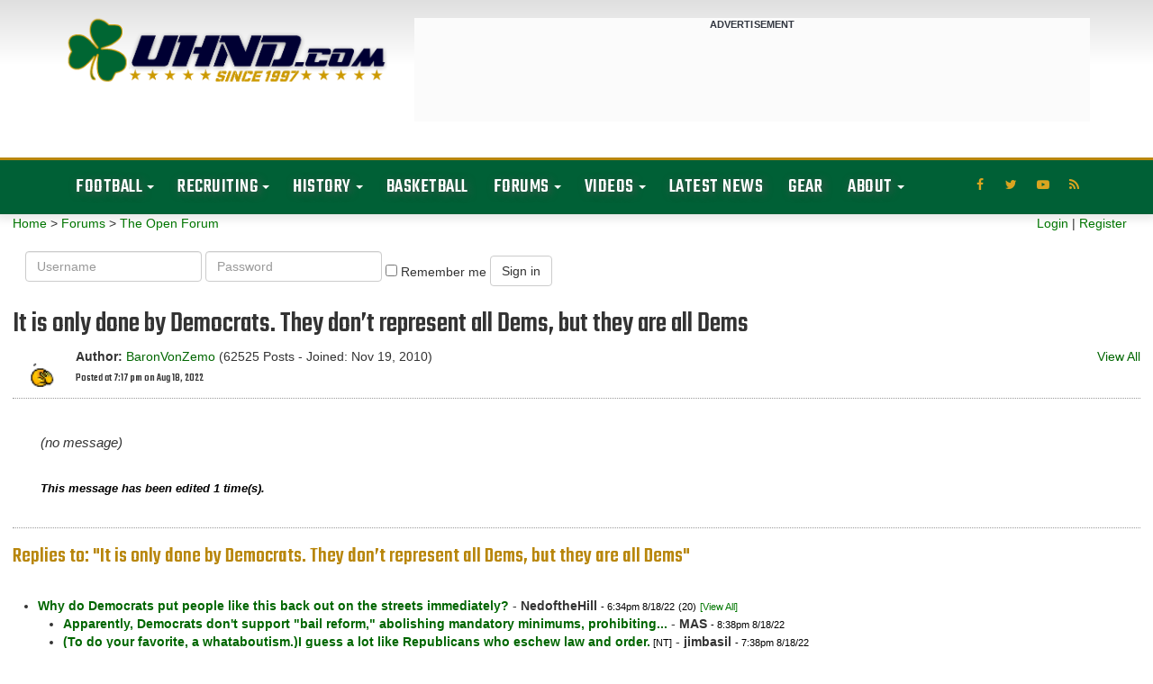

--- FILE ---
content_type: text/plain
request_url: https://www.google-analytics.com/j/collect?v=1&_v=j102&a=1268806557&t=pageview&_s=1&dl=https%3A%2F%2Fforum.uhnd.com%2Fforum%2Findex.php%3Faction%3Ddisplay%26forumid%3D2%26msgid%3D94456&ul=en-us%40posix&dt=It%20is%20only%20done%20by%20Democrats.%20They%20don%E2%80%99t%20represent%20all%20Dems%2C%20but%20they%20are%20all%20Dems&sr=1280x720&vp=1280x720&_u=IEBAAEABAAAAACAAI~&jid=115101280&gjid=275099322&cid=1661052320.1769135371&tid=UA-176249-1&_gid=1712969851.1769135371&_r=1&_slc=1&z=1149587180
body_size: -450
content:
2,cG-HK1WYJ3XD6

--- FILE ---
content_type: text/plain
request_url: https://rtb.openx.net/openrtbb/prebidjs
body_size: -83
content:
{"id":"ddb6b802-1879-4812-a87c-22e357d9f1f5","nbr":0}

--- FILE ---
content_type: application/javascript
request_url: https://scripts.webcontentassessor.com/scripts/318e7c6bb5f74f0c2eac6d9e6fedac801a1795ddab38190e097ceac155f96e18
body_size: 85974
content:
;(function() { 'use strict'; var a11a=['YWRkUmVwb3J0QnV0dG9u','Z2xnSVM=','cEZLRE0=','YmxvY2s=','cUNpaVo=','MTZweA==','UUJjRmw=','aW5saW5lLWJsb2Nr','cGlRTnU=','MXB4','TnNOc0E=','Y2VudGVy','a09hU3o=','cmdiYSgyNTUsIDI1NSwgMjU1LCAwLjkp','ZFNKblk=','cG9pbnRlcg==','TmNJaGs=','dlVDRlA=','[base64]','YUtFYmM=','aW1n','UnB1UXY=','ZmZZdU0=','MTRweA==','Rll2a3Q=','M3B4','cmtsQng=','akFiT2I=','UmVwb3J0IEFk','T2ZNTWc=','VEh0bFY=','S25qV2I=','bm93cmFw','eGdZY3U=','aGlkZGVu','TGFjQVc=','THNKTFM=','bW91c2VsZWF2ZQ==','cGFyZW50RWxlbWVudA==','cG9zaXRpb24=','cmVsYXRpdmU=','RnZSSlg=','YWJzb2x1dGU=','Ym90dG9t','cmlnaHQ=','YWxpZ25JdGVtcw==','anVzdGlmeUNvbnRlbnQ=','ZmxleC1lbmQ=','aGVpZ2h0','Ym9yZGVyUmFkaXVz','ZmxleFNocmluaw==','bWFyZ2luTGVmdA==','aW5uZXJUZXh0','Zm9udFNpemU=','MTBweA==','bGluZUhlaWdodA==','Y29sb3I=','bGF0dW8=','b3BhY2l0eQ==','bWFyZ2luUmlnaHQ=','d2hpdGVTcGFjZQ==','b3ZlcmZsb3c=','dXJhVWlk','YWRkRXZlbnRMaXN0ZW5lcg==','bW91c2VlbnRlcg==','d2lkdGg=','NzBweA==','cHJvdGVjdEZyYW1lRWxlbWVudA==','clhza0k=','d2ljR2g=','c2FuZGJveA==','a3NkRVk=','Q0NuSXM=','QWR2ZXJ0aXNlbWVudCBQcm90ZWN0ZWQ=','c2V0QXR0cmlidXRl','am9pbg==','bGlzdGVuV2luZG93SW5zdGFuY2U=','QXN4RGk=','WU1zTno=','UERJRVA=','YWJvdXQ6Ymxhbms=','QWF3ekY=','Z2Rlbkk=','UmVkaXJlY3QgRGV0ZWN0ZWQ=','TEZHeFM=','T29EWmo=','UmVkaXJlY3QgRXZlbnQgSGFuZGxlciBBZGRlZA==','dGVzdA==','aW50ZXJmYWNlUHJvcGVydHlEZXNjcmlwdG9yTmFtZQ==','Z2V0UmVzb3VyY2VFbnRyaWVz','cmVwb3J0U2VjdXJpdHlWaW9sYXRpb24=','dHJhY2U=','eWZWb2o=','ZGVmaW5lUHJvcGVydHk=','RGVYVG8=','QlRZVGw=','cERmdWs=','RG15ek0=','dGFnTmFtZQ==','SUZSQU1F','c3Jj','cmFXZ0w=','ak5Hc3U=','WkVFZ3o=','aWZyYW1l','dW5VclY=','Y29tcGxldGU=','aUtNcHo=','d1V6YUs=','QWR2ZXJ0aXNlbWVudCBSZXBsYWNlZA==','REJKT1U=','NXwxfDB8MnwzfDQ=','V1ZhdEM=','WVpFb2E=','aW1h','em1xZm0=','UENKbnI=','RUpjZ2o=','QWd6bXY=','Y3Jvc3NvcmlnaW4=','aUpQS3Q=','M3wyfDB8NHwx','Y0pWdkk=','bG9hZA==','YWRUeXBl','cmVtb3ZlQ2hpbGQ=','bWVkaWFmaWx0ZXJSZXBsYWNlbWVudENvdW50','d1NIZ3g=','Z2VuZXJhdGVWaW9sYXRpb25EZXRhaWxz','TE9kWmQ=','Y3NzVGV4dA==','Mnw0fDF8MHwzfDU=','cmVhZHlTdGF0ZQ==','ZG9jdW1lbnRFbGVtZW50','RW90V0M=','d3JpdGU=','Y2xvc2U=','c3RhbmRhcmQ=','cmVtb3ZlQXR0cmlidXRl','Y29udGVudERvY3VtZW50','dHJhbnNsYXRlRXZlbnRUeXBl','U3pXc2k=','c2xvdA==','d2luZG93','bWV0aG9k','aW50ZXJmYWNl','ZGlzcGF0Y2hWaW9sYXRpb25FdmVudA==','TkxNUlU=','Z2F2eGs=','ZGlzcGF0Y2hFdmVudA==','Z2VuZXJhdGVVbmlxdWVUcmFja2luZ1VSTA==','U296dEE=','aW1hZ2U=','Y29uY2F0','JnR5cGU9','ZGdHcmw=','NXwwfDd8MXw0fDl8NnwyfDh8Mw==','Y2Via3A=','a1dNbUs=','QWR2ZXJ0aXNlbWVudCBUcmFja2Vk','d3JKbkg=','Ym9yZGVy','bmFmQ3E=','ZkhEVlg=','V2hwQng=','ZkdaZ2Y=','QWR2ZXJ0aXNlbWVudCBSZXBvcnRlZA==','U3lkRXU=','QWR2ZXJ0aXNlbWVudCBCbG9ja2Vk','cmFRekc=','YWxsb3dlZEFkT2JqZWN0SWRz','aW5jbHVkZXM=','aXNBbGxvd2VkQWRPYmplY3RJZA==','em5zVkk=','YWRMb2dnZWQ=','cmVwb3J0VXNlckFk','YVRCZmI=','YUZuanU=','PCEtLURldGVjdGVkIFNlY3VyaXR5IFZpb2xhdGlvbiAoTmF0aXZlKSBieSA=','LS0+','bFpsYkE=','PC9jb2RlPg==','WWhXbXg=','bW1NSWI=','WW55Ync=','cEpibE0=','cHJpbWlz','dmlkZW8=','NXw3fDExfDh8MTN8NHwxNXwzfDF8OXwxNHwwfDJ8NnwxMHwxMnwxNg==','cHJlYmlkRGF0YXNldA==','U2JSV24=','aXNQYXJlbnRQYXRjaA==','Z2V0V2luZG93SFRNTA==','cmVzb3VyY2VFbnRyaWVz','Z2V0QWRPYmplY3RKc29u','Z2V0U3RhY2tUcmFjZQ==','eG96WHk=','PGNvZGUgc3R5bGU9ImRpc3BsYXk6bm9uZTsiPg==','aXNTdGFja1RyYWNlVmlvbGF0aW9u','dHJhbnNsYXRlRXZlbnRBY3Rpb24=','Z2VuZXJhdGVFdmVudE1lc3NhZ2U=','Z2V0TWV0aG9kT2JqZWN0SnNvbg==','TklxZ2k=','ZXZlbnRNZXNzYWdl','UEJjQW4=','YXdvU0w=','Z2VuZXJhdGVNZXRob2RQYXRjaA==','Z2V0QXJndW1lbnRzSFRNTA==','Q0lUd0M=','aWxGWmI=','cGpNd3Y=','WlRFb0s=','Y29uc3RydWN0','c2VyaWFsaXplTWV0aG9kT2JqZWN0','QVJkb0M=','eVByTkY=','RUdHRnA=','T3FTVkg=','bmd1Q08=','cGF0Y2hQcm9wZXJ0eU9iamVjdA==','UkdQakI=','Z2VuZXJhdGVQcm9wZXJ0eVBhdGNo','eFJpd0s=','Z2VuZXJhdGVOYW1lUGF0Y2g=','Z2VuZXJhdGVDb250ZW50UGF0Y2g=','YWVjV3k=','UHdXa24=','blNLTnc=','Z29vZ2xlX2Fkc19pZnJhbWU=','ZXB6bmM=','dG1OcFo=','bm9kZU5hbWU=','TmV3IEZyYW1lIERldGVjdGVk','U1hjRWM=','WFVCaGE=','ZXhlY3V0ZUNyZWF0aXZlSWRWaW9sYXRpb24=','d0NrcVM=','M3wyfDF8MHw0','cmVwbGFjZUZyYW1lRWxlbWVudA==','Y2xvbmVGcmFtZUVsZW1lbnQ=','Y3JlYXRpdmU=','c2NhbkNyZWF0aXZlSWQ=','Zm9ybWF0RXh0cmFjdGVkQ3JlYXRpdmVJZA==','dkVSRW0=','NXwxfDB8NHwzfDI=','ZEZORng=','aklNQlk=','bEROT1g=','M3wyfDR8MXww','R292VlA=','U3p0cFA=','cm1VaG4=','c21hcnRTZWFyY2g=','SWFEUWw=','RG9tYWluIERhdGEgRXh0cmFjdGVk','QmVFaXo=','Zm9ybWF0RXh0cmFjdGVkRG9tYWluTmFtZQ==','Y3VzdG9tU2VhcmNo','eFd0WnM=','bGFzdEluZGV4','dUhxaUY=','aE9Xa2w=','Lio/','KD86XC9cL3wlMkYlMkYp','KD86XC98JTJGKQ==','XCQm','XHUwMDJk','bWF0Y2g=','ZXh0cmFjdERvbWFpbk5hbWVz','U0Vuak4=','ZXhlYw==','cHVzaA==','WUpsYlc=','c3RyaW5n','YUhHWU4=','ZXJqc1I=','S0xxdFE=','enZhakE=','SGtaTnI=','VFBSYkw=','c2xpY2U=','dHJpbQ==','NnwwfDJ8MXw0fDd8M3w1','cHJlYmlk','cmVz','RXZlbnQgQ3JlYXRlZA==','bWVkaXVt','bG9j','ZXh0cmFjdFJlc291cmNlRW50cmllcw==','UHJ0TmM=','bWtaZXk=','VVlJUGQ=','UGVyZm9ybWFuY2UgRGF0YSBFeHRyYWN0ZWQ=','dHRNYVk=','dGltaW5n','bmF2aWdhdGlvblN0YXJ0','cGVyZm9ybWFuY2U=','Z2V0RW50cmllcw==','bWFw','dG9KU09O','bXZpaWE=','Z2V0UmVxdWVzdEFyZ3VtZW50cw==','Z2V0QWRPYmplY3RSYXdIVE1M','Z2V0QWRSZXNvdXJjZUVudHJpZXM=','U2N6WlQ=','bU5YZXk=','OHw1fDB8Nnw5fDJ8NHw3fDN8MTB8MQ==','RFJXWEM=','c2FtcGxl','T0NwU3Y=','WVlrVHo=','QWR2ZXJ0aXNlbWVudCBTYW1wbGVk','cmFuZG9t','TldGRUo=','YmVIQ1E=','YmRGblA=','Y29tLm1lZGlhdHJ1c3QubWVkaWFmaWx0ZXI=','ZXJyb3I=','Y29kZQ==','ZGF0YXNldA==','TEJ2cG0=','Z0lBeUw=','Mnw4fDN8N3w2fDB8NHwxfDl8NQ==','aXZyV3A=','RXJyb3IgRGV0ZWN0ZWQ=','dm5GclU=','R2Vhc1U=','c3RhY2s=','ZXJyb3Jz','Y1NOVUc=','UE9TVA==','WlVhVmw=','cEFNYmI=','cG1Kc0I=','Q29udGVudC1UeXBl','T2tpZEI=','YXBwbGljYXRpb24vanNvbg==','eGdnUWE=','a2V5','RXZlbnQgUmVwb3J0ZWQ=','ZUxHU0U=','Z3B0','aW5pdGlhbGl6ZUdQVEFkdmVydGlzZW1lbnRz','b2pkVHE=','aW5pdGlhbGl6ZVBhcmVudFdpbmRvd1BhdGNoZXM=','aW5pdGlhbGl6ZUdQVEV2ZW50TGlzdGVuZXI=','aW5pdGlhbGl6ZVByb3RlY3Q=','aW5pdGlhbGl6ZVZpZGVvQWR2ZXJ0aXNlbWVudHM=','MHwyfDR8Nnw1fDN8MQ==','WlhmRG8=','dGFJTks=','Y3lHcUE=','cmVzZXRWaW9sYXRpb24=','dXZ6WWY=','emR0Y3c=','Tm9kZQ==','a1REclI=','VkFRQ0k=','a3FXTW4=','VGhUV1I=','TkJTcEc=','UHJpbWlzIEFkdmVydGlzZW1lbnQgRGV0ZWN0ZWQ=','b25iTVQ=','b3V2bE0=','UHF2a0g=','dW5ZdFY=','eE93YXk=','Z29vZ2xlc3luZGljYXRpb24uY29t','NXwyfDd8MXwzfDR8MHw2','QmdaeUs=','cmJSanE=','Z3pkbmE=','SmtWVEQ=','VmxLbU0=','TWNkWFE=','bllGYWg=','Q3lQdWc=','Z29vZ2xlX2Fkc19pZnJhbWVfZHVtbXk=','akxjZ3k=','bENHTUw=','aVhub2s=','Z29vZ2xl','TUd4YVo=','MHw3fDZ8NXwzfDJ8NHwx','TXZKVGg=','ZnVuY3Rpb24=','Z2V0QWQ=','MnwzfDR8NnwwfDd8MXw4fDU=','aW5pdGlhbGl6ZU5hdGl2ZUFkdmVydGlzZW1lbnRz','bW9uaXRvck5hdGl2ZUFkcw==','SUZ3b3E=','Y3ZQQ1Q=','c2xvdE9ubG9hZA==','YXBpUmVhZHk=','Z29vZ2xldGFn','cHViYWRz','Z2VuZXJhdGVHUFRPbmxvYWRFdmVudA==','Z2VuZXJhdGVHUFRSZW5kZXJFbmRlZEV2ZW50','Y21k','Z3B0U2FtcGxlRXZlbnQ=','Z3B0VXJhRXZlbnQ=','YmFiZU8=','Z2V0RWxlbWVudEJ5SWQ=','Z2V0U2xvdEVsZW1lbnRJZA==','RlBrckg=','Zk9BWUY=','WHliVHE=','Z1VQb2k=','Q3JlYXRpdmUgRGF0YSBFeHRyYWN0ZWQ=','Z2V0U2xvdElk','Z2V0SWQ=','WGJIa3c=','aVRuUmE=','S0tXU2I=','Z2V0UmVzcG9uc2VJbmZvcm1hdGlvbg==','aW1wbGVtZW50YXRpb25OYW1l','ZG9tSWQ=','YWR2ZXJ0aXNlcklk','Y3JlYXRpdmVJZA==','Y3JlYXRpdmVUZW1wbGF0ZUlk','aXNCYWNrZmlsbA==','bGluZUl0ZW1JZA==','c291cmNlQWdub3N0aWNDcmVhdGl2ZUlk','dXNlclJlcG9ydGVkQWQ=','Z2V0SHRtbA==','Sm5xck8=','Z29vZ2xlX2Fkc19pZnJhbWVfe2lkfQ==','eG1wVVY=','e2lkfQ==','ZGVlcFBhdGNo','Y2Rac0U=','eXlJZEE=','RWNOcXM=','T0drRkE=','NXwxfDN8Mnw0fDA=','TWl0eko=','R0Foc0Y=','WVB0emQ=','SWl2TlY=','MXwyfDB8M3w0','Z2pCZWk=','Y2p3R28=','MHwzfDF8NHwyfDU=','UktYSWs=','alJlR3U=','Z29vZ2xlLmltYS5BZERpc3BsYXlDb250YWluZXI=','cEpmWWU=','bFlMVHQ=','anVDVlU=','ZUhZTXI=','WGxNS2s=','YWRDb250YWluZXI=','QVpzVmY=','bndYV3c=','ZnJvbQ==','d3ZaUms=','WmxpRmE=','QVFSVHY=','eE12R08=','Y29uc3RydWN0b3I=','Y3JlYXRl','M3w3fDZ8MHwxfDJ8NXw0','Qml5SHQ=','c3BsaXQ=','cHJvdG90eXBl','aW5pdGlhbGl6ZUFwcGxpY2F0aW9u','aW5pdGlhbGl6ZURlYnVnTW9kZQ==','aW5pdGlhbGl6ZUNvbmZpZ3VyYXRpb25Qcm9wZXJ0aWVz','aW5pdGlhbGl6ZU91dGJyYWluUGF0Y2g=','aW5pdGlhbGl6ZVByZWJpZFBhdGNo','aW5pdGlhbGl6ZVByb3BlcnRpZXM=','eWxXUko=','ZGVmYXVsdA==','Q1h2Umg=','S1RWdkQ=','PGh0bWw+PGJvZHk+PC9ib2R5PjwvaHRtbD4=','Vm1idWk=','L3VyYS9kZWZhdWx0Lmh0bWw=','Y0JzUUU=','Y3VzdG9t','emluVE0=','cG9saWN5','R25QaWo=','cXVhbGl0eQ==','anNwc2c=','ZXhwZXJpZW5jZQ==','eEF4cHY=','c2VudHJ5','ZFdiWW4=','YmxvY2tlZA==','QUpDS3Y=','bm90aWZpZWQ=','Y29uZmlnVXJs','bWVyZ2VPYmplY3Rz','bG9hZFJlbW90ZUNvbmZpZ3VyYXRpb24=','ZXhwcmVzc2lvbg==','bWVkaWFmaWx0ZXJDb25maWd1cmF0aW9u','cGFyc2U=','c3RyaW5naWZ5','dmVyc2lvbg==','Mi40Ny4y','aW1wbGVtZW50YXRpb24=','aGFzaA==','aG9zdG5hbWU=','YmxhY2tsaXN0','Y3JlYXRpdmVz','dmlvbGF0aW9ucw==','YWdncmVzc2l2ZQ==','ZXZhc2l2ZQ==','dGhyZXNob2xk','cHJvdGVjdA==','cGF0Y2hQcmViaWQ=','cHJlYmlkTmFtZXNwYWNl','cGJqcw==','cmVqZWN0','c2FmZWZyYW1l','cmVwbGFjZW1lbnQ=','dXJhUGF0aA==','dXJhRnJhbWVTdHlsZXM=','cmVwbGFjZUFkV2luZG93','YXR0cmlidXRlcw==','ZGVidWc=','bm90aWZ5','c2FtcGxlRGVub21pbmF0b3I=','c2FtcGxlU3RhdHVz','dXNlclJlcG9ydGVkQWRz','cmVwb3J0RGlhbG9nRnJhbWU=','bWF0Y2hlcw==','cGF0Y2hQYXJlbnQ=','cGF0Y2hGdW5jdGlvbg==','cGF0Y2hFdmFs','cGF0Y2hBdG9i','YXR0cmlidXRlU3RhY2tUcmFjZXM=','bmF0aXZlU3VwcG9ydA==','dmlkZW9TdXBwb3J0','ZXZlbnRNZXNzYWdlcw==','ZXZlbnRMZXZlbHM=','cmVwb3J0ZWQ=','dGFyZ2V0RnJhbWVz','ZW5hYmxlVGFyZ2V0RnJhbWVz','dHlwZXM=','YmxhY2tsaXN0ZWQ=','YWN0aW9ucw==','aGVhZGVycw==','ZW5hYmxlQWxsb3dlZEFkT2JqZWN0SWRz','c2V0dXA=','bGVuZ3Ro','Zm9yRWFjaA==','dUVJWEI=','NXw0fDB8MXwyfDM=','ZG9tYWlu','Z2VuZXJhdGVEb21haW4=','cmVmZXJyZXI=','Z2VuZXJhdGVSZWZlcnJlcg==','ZW5kcG9pbnRz','ZGV2aWNl','Z2VuZXJhdGVEZXZpY2U=','dXNlcmFnZW50','Z2VuZXJhdGVVc2VyYWdlbnQ=','bGFuZ3VhZ2U=','ckZZYWQ=','S0JRSUE=','b3Blbg==','c2VuZA==','c3RhdHVz','cmVzcG9uc2VUZXh0','aW5pdGlhbGl6ZVF1ZXJ5UGFyYW1ldGVycw==','cUp5eWU=','bWVkaWFmaWx0ZXJfcGF0Y2hfYXRvYg==','akJ1YW4=','bWVkaWFmaWx0ZXJfbmF0aXZl','ZUJoTXc=','bWVkaWFmaWx0ZXJfcHJlYmlk','Sk12TUQ=','S0ZyWWc=','dmZvUFQ=','dGRrdmw=','bFNQWGY=','bUJzVEE=','bWVkaWFmaWx0ZXJfbm90aWZ5','d1FNSVQ=','bWVkaWFmaWx0ZXJfcGF0Y2hfZnVuY3Rpb24=','elpJWEo=','c2FoaFM=','YWRueHMuY29t','aHR3c04=','bWVkaWFmaWx0ZXJfZXZlbnRfbWVzc2FnZXM=','bG9jYXRpb24=','c2VhcmNo','d3ZVc1E=','cUJlUm0=','aW5kZXhPZg==','bWVkaWFmaWx0ZXJfdXNlcl9yZXBvcnRlZA==','Q0psUFA=','cVFuTUQ=','ZG91YmxlY2xpY2submV0','bWVkaWFmaWx0ZXJfZXZhc2l2ZQ==','d2lpSnQ=','bWVkaWFmaWx0ZXJfcGF0Y2hfZXZhbA==','bWVkaWFmaWx0ZXJfc2Nhbl9zdGFjaw==','c2NhblN0YWNr','ZXJyb3JNZXNzYWdl','aW5pdGlhbGl6ZUN1c3RvbUV4cHJlc3Npb25z','Z2VuZXJhdGVDdXN0b21FeHByZXNzaW9u','R2xqaGU=','dEt2bk4=','QUNTaHA=','Ym9vbGVhbg==','Y3JpdGljYWw=','a2V5cw==','ZmlsdGVy','bnVtYmVy','cmVkdWNl','ZGVidWdNZXNzYWdl','QXBwbGljYXRpb24gSW5pdGlhbGl6ZWQ=','cm1FUUc=','WkVVTmU=','bWVkaWFmaWx0ZXI=','Z2VuZXJhdGVSZW5kZXJBZFBhdGNo','ak5nUlE=','UEd2QnY=','aW1wb3J0YW50','cmVuZGVyQWQ=','Z2V0QmlkUmVzcG9uc2Vz','Ymlkcw==','ZGVmYXVsdFZpZXc=','X3BianNBZA==','SHpscHo=','aU9adUk=','bFZHcXI=','RmRhTEw=','Q1lyRUc=','eXdQc3o=','b2JqZWN0','aGFzT3duUHJvcGVydHk=','aXNBcnJheQ==','emREQkY=','Y3JzbVg=','c2V0','eVJVSEQ=','bG15YXM=','Y3JvZmc=','c2VHYlU=','RElIWVg=','YXllclg=','TXJhR3I=','OHw1fDN8Nnw3fDR8MnwxfDA=','aENpdkQ=','ZmRid0g=','dlZRRkM=','Y0FFdVo=','b0l0Rks=','dGV4dC9odG1s','RVdhR2E=','I21lZGlhZmlsdGVyLXNhbmRib3g=','WW54c0c=','UGF0Y2hpbmcgTWV0aG9k','TW9kdWxlIEVuYWJsZWQ=','QWNQaWw=','T3V0YnJhaW4=','RlFkSkQ=','T0JSLmV4dGVybg==','WGdzWWw=','T0JS','dVJ2R1A=','ZXh0ZXJu','Qmh1dHk=','cmV0dXJuZWRIdG1sQW5kVmFjRGF0YQ==','cmV0dXJuZWRIdG1sRGF0YQ==','cmV0dXJuZWRWYWNEYXRh','cmV0dXJuZWRKc29uRGF0YQ==','cWFXZ1Y=','cmV0dXJuZWRJcmRKc29uRGF0YQ==','blZBTFc=','c2hpZnQ=','Z2V0T3duUHJvcGVydHlEZXNjcmlwdG9y','UGF0Y2hpbmcgUHJvcGVydHk=','eUtJaHg=','cm5PZmk=','Z1RBUkc=','dEp2Ykk=','UnhHUXU=','dUpTZkg=','Y0prSko=','Y2FsbA==','aW50ZXJmYWNlUHJvcGVydHlOYW1l','ZG9Ob3RSZXBsYWNl','bmF0aXZlSXRlbQ==','YWRXaW5kb3dJbnN0YW5jZQ==','YWRPYmplY3Q=','Y291bnQ=','cGFyc2VGcm9tU3RyaW5n','PGRpdiBpZD0ibWVkaWFmaWx0ZXItc2FuZGJveCI+PC9kaXY+','cXVlcnlTZWxlY3Rvcg==','aW5uZXJIVE1M','cXVlcnlTZWxlY3RvckFsbA==','c2VjdXJpdHlWaW9sYXRpb25IVE1M','c2NhbkhUTUw=','Y2xvbmVOb2Rl','cGFyZW50Tm9kZQ==','cmVwbGFjZUNoaWxk','ZXhlY3V0ZVNlY3VyaXR5VmlvbGF0aW9u','c2VjdXJpdHlWaW9sYXRpb24=','b3V0ZXJIVE1M','c2FtcGxlQWRPYmplY3Q=','cmVzcG9uc2U=','aHRtbA==','Y2FyZHM=','b2RiUmVzcG9uc2U=','bXZSZXNwb25zZQ==','YXBwbHk=','QXRyVEM=','cmV0dXJuZWRJcmREYXRh','YXJJVEY=','dnZva3g=','Z3VZd2o=','dmFsdWU=','bmNYVmc=','UENxR0Q=','dW5kZWZpbmVk','Y0J3Ulc=','MHw1fDN8NHwxfDI=','dG9w','bG9n','bGliTG9hZGVk','cXVl','UHJlYmlk','Z2V0UHJlYmlkRGF0YXNldA==','cWR6bnA=','cGltSUc=','SGVYZkk=','YklHVmw=','bmF2aWdhdG9y','dXNlckFnZW50','SWxhUFI=','ZEp6R3c=','aHJlZg==','c2NyZWVu','ZGV2aWNlUGl4ZWxSYXRpbw==','Z2VuZXJhdGVFbmRwb2ludHM=','Z2VuZXJhdGVJbWFnZUVuZHBvaW50','Z2VuZXJhdGVMb2dFbmRwb2ludA==','VHB3cms=','aHR0cHM6Ly9zY3JpcHRzLntob3N0bmFtZX0vaW1hZ2UuZ2lmP2lkPXtoYXNofQ==','T1d3bU0=','dVVSY0U=','e2hhc2h9','cmVwbGFjZQ==','QXVZbGY=','e2hvc3RuYW1lfQ==','TkRaZlQ=','dVVZVFY=','dlRzV1A=','cEhtcno=','Z2VuZXJhdGVVdWlkUGFydA==','YWV3TFk=','Zmxvb3I=','dG9TdHJpbmc=','c3Vic3RyaW5n','bWVkaWFmaWx0ZXJQcm90ZWN0ZWQ=','ZG9jdW1lbnQ=','d2FybmluZw==','THpHTXU=','ZnJhbWVFbGVtZW50Q291bnQ=','VlFSQ1Q=','ZnJhbWVFbGVtZW50','cGF0Y2hXaW5kb3dJbnN0YW5jZQ==','T2dLUUg=','OXw1fDF8Mnw2fDB8M3w4fDR8Nw==','SFRNTERvY3VtZW50','d3JpdGVsbg==','eUltU0Y=','Z2NZdUo=','YXBwZW5kQ2hpbGQ=','ek9IUVY=','aW5zZXJ0QmVmb3Jl','ZXZhbA==','TFhCbEE=','RnVuY3Rpb24=','cm95RGk=','V2luZG93','VW1pWmw=','YXRvYg==','VVhKYW0=','UGF0Y2hpbmcgV2luZG93IEluc3RhbmNl','WmZxd00=','SFRNTElGcmFtZUVsZW1lbnQ=','QlZRZkQ=','Z2V0','QXJZSnU=','bXhNZEU=','bmFtZQ==','aFFqd0U=','c3JjZG9j','S3p4UVE=','ZkZBcno=','ZURuVGM=','WlJvSkM=','bUdxemI=','aW5pdGlhbGl6ZVdpbmRvd0luc3RhbmNl','aXNQYXRjaExpbWl0UmVhY2Vk','V3ZQQ3E=','aW50ZXJmYWNlTWV0aG9kTmFtZQ==','d2luZG93SW5zdGFuY2U=','cGF0Y2hNZXRob2RPYmplY3Q=','aW5mb3JtYXRpb25hbA==','Y29udGVudFdpbmRvdw==','TXVDS3g=','cGF0Y2hDdXN0b21PYmplY3Q=','b2JzZXJ2ZURvY3VtZW50','Ym9keQ==','ZGlzY29ubmVjdA==','b2JzZXJ2ZQ==','Qmlad08=','QWR2ZXJ0aXNlbWVudCBEZXRlY3RlZA==','dW5XeVI=','bmF0aXZl','Z29JU2Y=','cFNsQ0I=','VUZCbFY=','LnJlYWRtby1pdGVtLWxpbms=','QUpPRU0=','Z2VtaW5p','cmV2Y29udGVudA==','W2lkXj0icmNfY29udCJdIC5yYy1pdGVt','dGFib29sYQ==','c2hhcmV0aHJvdWdo','Lm1nbGluZQ==','Y2hpbGRMaXN0','c3VidHJlZQ==','dGFyZ2V0','MXw0fDB8Mnw1fDM=','c2Nhbm5lZEl0ZW0=','ZHJvcFRyYWNraW5nUGl4ZWw=','aW50ZXJmYWNlTmFtZQ==','dmVuZG9y','YWRkUmVwb3J0RGlhbG9n','UU5sc0U=','UFZxaWk=','dXJh','T3NXQkg=','V1ZSS2k=','Y2FuY2Vs','eHpQYkY=','Y2xlYXI=','UnVmdFQ=','R2ZxTEk=','cmVwb3J0','V1R3Qmc=','bm9uZQ==','Q01VUk8=','SFRNTEVsZW1lbnQ=','Y3FueG8=','UWJseEw=','VmJBaGE=','VlBwVHA=','VnpiTUI=','S2NVZWs=','dHJhbnNsYXRlKC01MCUsIC01MCUp','Q1lqYkI=','NjAwcHg=','eE13Um0=','NzcwcHg=','eGN6YnY=','MnB4IHNvbGlkIHJnYmEoMCwgMCwgMCwgMC4yNSk=','Q3JlYXRlZCBSZXBvcnQgRGlhbG9n','bWVkaWFmaWx0ZXJVcmFFbmFibGVk','Y3JlYXRlRWxlbWVudA==','dXJhXw==','aHR0cHM6Ly9zY3JpcHRzLntob3N0bmFtZX17dXJhUGF0aH0=','e3VyYVBhdGh9','YXNzaWdu','Zml4ZWQ=','NTAl','OTB2dw==','MjE0NzQ4MzY0Nw==','NHB4','I2ZmZg==','MCAycHggNXB4IDAgcmdiYSgwLDAsMCwuMTYpLDAgMnB4IDEwcHggMCByZ2JhKDAsMCwwLDAuNSk=','aHR0cHM6Ly9zY3JpcHRzLntob3N0bmFtZX0=','bWVzc2FnZQ==','ZGF0YQ==','dHlwZQ==','YWN0aW9u','c3R5bGU=','cG9zdE1lc3NhZ2U=','ZGlzcGxheQ==','Z2V0QWRPYmplY3Q=','Y2xpY2s=','YWRGcmFtZUVsZW1lbnQ=','c2FmZWZyYW1lSFRNTA==','aXNXaW5kb3dJbnN0YW5jZUNyb3NzT3JpZ2lu','cmVwbGFjZVdpbmRvd0luc3RhbmNl','VXNlciBSZXBvcnRlZCBBZCBEZXRlY3RlZA==','aWZyYW1lW2RhdGEtdXJhLXVpZD0i','Q1dzb28='];(function(c,d){var e=function(f){while(--f){c['push'](c['shift']());}};e(++d);}(a11a,0x1cd));var a11b=function(c,d){c=c-0x0;var e=a11a[c];if(a11b['mtmjov']===undefined){(function(){var f=typeof window!=='undefined'?window:typeof process==='object'&&typeof require==='function'&&typeof global==='object'?global:this;var g='ABCDEFGHIJKLMNOPQRSTUVWXYZabcdefghijklmnopqrstuvwxyz0123456789+/=';f['atob']||(f['atob']=function(h){var i=String(h)['replace'](/=+$/,'');for(var j=0x0,k,l,m=0x0,n='';l=i['charAt'](m++);~l&&(k=j%0x4?k*0x40+l:l,j++%0x4)?n+=String['fromCharCode'](0xff&k>>(-0x2*j&0x6)):0x0){l=g['indexOf'](l);}return n;});}());a11b['bDkRoJ']=function(o){var p=atob(o);var q=[];for(var r=0x0,s=p['length'];r<s;r++){q+='%'+('00'+p['charCodeAt'](r)['toString'](0x10))['slice'](-0x2);}return decodeURIComponent(q);};a11b['olUtxJ']={};a11b['mtmjov']=!![];}var t=a11b['olUtxJ'][c];if(t===undefined){e=a11b['bDkRoJ'](e);a11b['olUtxJ'][c]=e;}else{e=t;}return e;};var mediafilter=function(c){var e={};e['BiyHt']=a11b('0x0');if(c){var g=e[a11b('0x1')][a11b('0x2')]('|'),i=0x0;while(!![]){switch(g[i++]){case'0':mediafilter['prototype']['initializeCustomExpressions']();continue;case'1':mediafilter[a11b('0x3')][a11b('0x4')]();continue;case'2':mediafilter['prototype'][a11b('0x5')]();continue;case'3':mediafilter[a11b('0x3')][a11b('0x6')](c);continue;case'4':mediafilter[a11b('0x3')][a11b('0x7')]();continue;case'5':mediafilter[a11b('0x3')][a11b('0x8')]();continue;case'6':mediafilter[a11b('0x3')]['initializeQueryParameters']();continue;case'7':mediafilter['prototype'][a11b('0x9')]();continue;}break;}}};mediafilter[a11b('0x3')]['initializeConfigurationProperties']=function(j){var k={};k['IDHji']=function(m,n){return m(n);};k[a11b('0xa')]=a11b('0xb');k[a11b('0xc')]='localhost';k[a11b('0xd')]=a11b('0xe');k[a11b('0xf')]=a11b('0x10');k[a11b('0x11')]=function(o,p){return o>p;};k['Wxupc']=a11b('0x12');k[a11b('0x13')]=a11b('0x14');k['ALElX']='redirect';k[a11b('0x15')]=a11b('0x16');k[a11b('0x17')]=a11b('0x18');k[a11b('0x19')]=a11b('0x1a');k[a11b('0x1b')]=a11b('0x1c');k[a11b('0x1d')]=a11b('0x1e');try{if(j[a11b('0x1f')]){j=mediafilter[a11b('0x3')][a11b('0x20')](j,mediafilter['prototype'][a11b('0x21')](j[a11b('0x1f')]));j['expression']=k['IDHji'](eval,j[a11b('0x22')]);}if(window[a11b('0x23')]){j=mediafilter['prototype'][a11b('0x20')](j,JSON[a11b('0x24')](JSON[a11b('0x25')](window[a11b('0x23')])));}mediafilter[a11b('0x26')]=a11b('0x27');mediafilter[a11b('0x28')]=k[a11b('0xa')];mediafilter[a11b('0x29')]=j[a11b('0x29')]||'0';mediafilter[a11b('0x2a')]=j[a11b('0x2a')]||k[a11b('0xc')];mediafilter['blacklist']=j[a11b('0x2b')]||{};mediafilter['custom']=j[a11b('0x12')]||[];mediafilter['bidders']=j['bidders']||{};mediafilter[a11b('0x2c')]=j['creatives']||{};mediafilter['violations']=j[a11b('0x2d')]||{};mediafilter[a11b('0x2e')]=j[a11b('0x2e')]||!![];mediafilter[a11b('0x2f')]=j[a11b('0x2f')]||![];mediafilter['threshold']=j[a11b('0x30')]||0x4;mediafilter[a11b('0x31')]=j[a11b('0x31')]||![];mediafilter[a11b('0x32')]=j['patchPrebid']||![];mediafilter['prebidNamespace']=j[a11b('0x33')]||a11b('0x34');mediafilter[a11b('0x35')]=j['reject']||![];mediafilter[a11b('0x36')]=j['safeframe']||![];mediafilter['replacement']=j[a11b('0x37')]||k[a11b('0xd')];mediafilter[a11b('0x38')]=k[a11b('0xf')];mediafilter[a11b('0x39')]=j['uraFrameStyles']||{};mediafilter['replaceAdWindow']=j[a11b('0x3a')]||!![];mediafilter[a11b('0x3b')]=j['attributes']||[];mediafilter['expression']=j['expression']||/^$/gim;mediafilter[a11b('0x3c')]=j[a11b('0x3c')]||![];mediafilter[a11b('0x3d')]=j[a11b('0x3d')]||![];mediafilter['sampleDenominator']=k['cBsQE'](j[a11b('0x3e')],0xc8)?j[a11b('0x3e')]:0x5dc;mediafilter[a11b('0x3f')]=j[a11b('0x3f')]||!![];mediafilter[a11b('0x40')]=j['userReportedAds']||![];mediafilter[a11b('0x41')]=null;mediafilter[a11b('0x42')]=[];mediafilter['errors']=[];mediafilter['patchParent']=j[a11b('0x43')]||![];mediafilter[a11b('0x44')]=j[a11b('0x44')]||![];mediafilter[a11b('0x45')]=j[a11b('0x45')]||![];mediafilter[a11b('0x46')]=j['patchAtob']||![];mediafilter['attributeStackTraces']=j[a11b('0x47')]||![];mediafilter[a11b('0x48')]=j[a11b('0x48')]||![];mediafilter[a11b('0x49')]=j[a11b('0x49')]||![];mediafilter['scanStack']=j['scanStack']||![];mediafilter[a11b('0x4a')]=j[a11b('0x4a')]||![];mediafilter[a11b('0x4b')]=j[a11b('0x4b')]||[0x1,0x2,0x3,0x4,0x5,0x6,0x7];mediafilter[a11b('0x4c')]=![];mediafilter[a11b('0x4d')]=j['targetFrames']||{};mediafilter[a11b('0x4e')]=j[a11b('0x4e')]||![];mediafilter[a11b('0x4f')]={};mediafilter[a11b('0x4f')]['b']=a11b('0x50');mediafilter[a11b('0x4f')]['c']=k.Wxupc;mediafilter[a11b('0x4f')]['p']=k.zinTM;mediafilter[a11b('0x4f')]['r']=k.ALElX;mediafilter[a11b('0x4f')]['q']=k.GnPij;mediafilter[a11b('0x4f')]['e']=k.jspsg;mediafilter[a11b('0x4f')]['s']=k.xAxpv;mediafilter[a11b('0x51')]={};mediafilter[a11b('0x51')]['b']=k.dWbYn;mediafilter[a11b('0x51')]['l']=k.AJCKv;mediafilter[a11b('0x52')]=j['headers']||[];mediafilter['allowedAdObjectIds']=j['allowedAdObjectIds']||{};mediafilter[a11b('0x53')]=j[a11b('0x53')]||![];if(j[a11b('0x54')]&&k[a11b('0x11')](Object['keys'](j['setup'])[a11b('0x55')],0x0)){Object['keys'](j[a11b('0x54')])[a11b('0x56')](function(q){mediafilter[q]=j['setup'][q];});}}catch(s){mediafilter['prototype']['errorMessage'](s);}};mediafilter[a11b('0x3')][a11b('0x9')]=function(){var x={};x[a11b('0x57')]=a11b('0x58');var y=x[a11b('0x57')][a11b('0x2')]('|'),z=0x0;while(!![]){switch(y[z++]){case'0':mediafilter[a11b('0x59')]=mediafilter[a11b('0x3')][a11b('0x5a')]();continue;case'1':mediafilter[a11b('0x5b')]=mediafilter[a11b('0x3')][a11b('0x5c')]();continue;case'2':mediafilter[a11b('0x5d')]=mediafilter['prototype']['generateEndpoints']();continue;case'3':mediafilter[a11b('0x5e')]=mediafilter[a11b('0x3')][a11b('0x5f')]();continue;case'4':mediafilter[a11b('0x60')]=mediafilter[a11b('0x3')][a11b('0x61')]();continue;case'5':mediafilter[a11b('0x62')]=mediafilter[a11b('0x3')]['generateLanguage']();continue;}break;}};mediafilter['prototype'][a11b('0x21')]=function(A){var B={};B[a11b('0x63')]='GET';B[a11b('0x64')]=function(C,D){return C===D;};var E=new XMLHttpRequest();E[a11b('0x65')](B[a11b('0x63')],A,![]);E[a11b('0x66')](null);if(B[a11b('0x64')](E[a11b('0x67')],0xc8)){return JSON[a11b('0x24')](E[a11b('0x68')]);}};mediafilter[a11b('0x3')][a11b('0x69')]=function(){var F={};F['wvUsQ']='1|5|6|10|3|2|7|13|4|8|11|14|0|15|12|9';F['qBeRm']=function(G,H){return G!==H;};F[a11b('0x6a')]=a11b('0x6b');F[a11b('0x6c')]=a11b('0x6d');F[a11b('0x6e')]=a11b('0x6f');F[a11b('0x70')]=function(I,J){return I!==J;};F[a11b('0x71')]='mediafilter_protect';F[a11b('0x72')]='mediafilter_aggressive';F[a11b('0x73')]='mediafilter_video';F['CJlPP']=function(K,L){return K!==L;};F['qQnMD']='mediafilter_patch_parent';F[a11b('0x74')]=function(M,N){return M!==N;};F[a11b('0x75')]=a11b('0x76');F[a11b('0x77')]=a11b('0x78');F[a11b('0x79')]=function(O,P){return O!==P;};F['TeqWN']='mediafilter_block';F[a11b('0x7a')]=a11b('0x7b');F['wiiJt']=function(Q,R){return Q!==R;};F[a11b('0x7c')]=a11b('0x7d');try{var S=window[a11b('0x7e')][a11b('0x7f')];if(S&&S['indexOf']){var T=F[a11b('0x80')]['split']('|'),U=0x0;while(!![]){switch(T[U++]){case'0':if(F[a11b('0x81')](S[a11b('0x82')](F['qJyye']),-0x1)){mediafilter['patchAtob']=!![];}continue;case'1':if(F[a11b('0x81')](S['indexOf']('mediafilter_debug'),-0x1)){mediafilter['debug']=!![];}continue;case'2':if(S[a11b('0x82')](F[a11b('0x6c')])!==-0x1){mediafilter['nativeSupport']=!![];}continue;case'3':if(S[a11b('0x82')](F[a11b('0x6e')])!==-0x1){mediafilter['patchPrebid']=!![];}continue;case'4':if(F[a11b('0x81')](S[a11b('0x82')](a11b('0x83')),-0x1)){mediafilter[a11b('0x40')]=!![];}continue;case'5':if(F[a11b('0x70')](S['indexOf'](F[a11b('0x71')]),-0x1)){mediafilter[a11b('0x31')]=!![];}continue;case'6':if(S[a11b('0x82')](F[a11b('0x72')])!==-0x1){mediafilter['aggressive']=!![];}continue;case'7':if(F[a11b('0x70')](S['indexOf'](F[a11b('0x73')]),-0x1)){mediafilter[a11b('0x49')]=!![];}continue;case'8':if(F[a11b('0x84')](S[a11b('0x82')](F[a11b('0x85')]),-0x1)){mediafilter[a11b('0x43')]=!![];}continue;case'9':if(F['lSPXf'](S[a11b('0x82')](F[a11b('0x75')]),-0x1)){mediafilter[a11b('0x2b')][a11b('0x86')]={};mediafilter[a11b('0x2b')][a11b('0x86')]['l']='c';mediafilter[a11b('0x2b')][a11b('0x86')]['a']='l';}continue;case'10':if(F[a11b('0x74')](S[a11b('0x82')](a11b('0x87')),-0x1)){mediafilter[a11b('0x2f')]=!![];}continue;case'11':if(F[a11b('0x74')](S[a11b('0x82')](F[a11b('0x77')]),-0x1)){mediafilter[a11b('0x44')]=!![];}continue;case'12':if(F[a11b('0x79')](S['indexOf'](F['TeqWN']),-0x1)){mediafilter[a11b('0x2b')][a11b('0x86')]={};mediafilter[a11b('0x2b')][a11b('0x86')]['l']='c';mediafilter[a11b('0x2b')][a11b('0x86')]['a']='b';mediafilter[a11b('0x2b')][F[a11b('0x7a')]]={};mediafilter[a11b('0x2b')][F[a11b('0x7a')]]['l']='c';mediafilter[a11b('0x2b')][F[a11b('0x7a')]]['a']='b';}continue;case'13':if(F[a11b('0x88')](S[a11b('0x82')](F[a11b('0x7c')]),-0x1)){mediafilter['eventMessages']=!![];}continue;case'14':if(S[a11b('0x82')](a11b('0x89'))!==-0x1){mediafilter[a11b('0x45')]=!![];}continue;case'15':if(S['indexOf'](a11b('0x8a'))!==-0x1){mediafilter[a11b('0x8b')]=!![];}continue;}break;}}}catch(V){mediafilter['prototype'][a11b('0x8c')](V);}};mediafilter['prototype'][a11b('0x8d')]=function(){try{if(mediafilter[a11b('0x12')]){mediafilter['custom'][a11b('0x56')](function(W){W['r']=mediafilter[a11b('0x3')][a11b('0x8e')](W);if(!W['l']){W['l']='b';}if(!W['a']){W['a']='b';}});}}catch(X){mediafilter['prototype']['errorMessage'](X);}};mediafilter['prototype'][a11b('0x5')]=function(){var Y={};Y[a11b('0x8f')]=function(Z,a0){return Z===a0;};Y[a11b('0x90')]=function(a1,a2){return a1===a2;};Y[a11b('0x91')]=a11b('0x92');Y['ITNhZ']=a11b('0x93');Y['rmEQG']=a11b('0x3c');Y['ZEUNe']='Debug\x20Mode\x20Enabled';var a3=Object[a11b('0x94')](mediafilter)[a11b('0x95')](function(a4){return Y[a11b('0x8f')](typeof mediafilter[a4],a11b('0x96'))||Y['tKvnN'](typeof mediafilter[a4],Y['ACShp']);})[a11b('0x97')](function(a5,a6){a5[a6]=mediafilter[a6];return a5;},{});mediafilter[a11b('0x3')][a11b('0x98')](Y['ITNhZ'],a11b('0x99'),{'hash':mediafilter['hash'],'implementation':mediafilter[a11b('0x28')],'version':mediafilter[a11b('0x26')],'configuration':a3});if(mediafilter[a11b('0x3c')]===!![]){mediafilter[a11b('0x3')][a11b('0x98')](Y[a11b('0x9a')],Y[a11b('0x9b')],{'debug':mediafilter[a11b('0x3c')]});window[a11b('0x9c')]=mediafilter;}};mediafilter[a11b('0x3')][a11b('0x9d')]=function(){var a7={};a7[a11b('0x9e')]=function(a8,a9){return a8===a9;};a7[a11b('0x9f')]=a11b('0xa0');a7['Hzlpz']='Prebid\x20Advertisement\x20Detected';var aa=window['top'][mediafilter[a11b('0x33')]][a11b('0xa1')];return function(ab,ac){try{var ad=this[a11b('0xa2')]();for(var ae in ad){for(var af in ad[ae][a11b('0xa3')]){if(a7[a11b('0x9e')](ad[ae]['bids'][af]['adId'],ac)){var ag=ad[ae][a11b('0xa3')][af];ab[a11b('0xa4')][a11b('0xa5')]=ag;mediafilter['prototype'][a11b('0x98')](a7['PGvBv'],a7[a11b('0xa6')],{'bid':ag});}}}}catch(ah){console['log'](ah);}finally{return aa['apply'](this,arguments);}};};mediafilter[a11b('0x3')][a11b('0x20')]=function(ai,aj){var ak={};ak[a11b('0xa7')]=function(al,am){return al!==am;};ak[a11b('0xa8')]=function(an,ao){return an!==ao;};ak[a11b('0xa9')]='object';ak[a11b('0xaa')]=function(ap,aq){return ap===aq;};ak[a11b('0xab')]=function(as,at){return as!==at;};if(ak[a11b('0xa7')](typeof ai,a11b('0xac'))||ai===null){ai={};}if(ak[a11b('0xa8')](typeof aj,ak[a11b('0xa9')])||ak[a11b('0xaa')](aj,null)){return ai;}for(var au in aj){if(aj[a11b('0xad')](au)){var av=aj[au];if(Array[a11b('0xae')](av)){ai[au]=av['slice']();}else if(typeof av===ak[a11b('0xa9')]&&ak[a11b('0xab')](av,null)){ai[au]=mediafilter['prototype'][a11b('0x20')](ai[a11b('0xad')](au)?ai[au]:{},av);}else{ai[au]=av;}}}return ai;};mediafilter[a11b('0x3')][a11b('0x7')]=function(){var aw={};aw['yKIhx']=function(ax,ay){return ax<ay;};aw[a11b('0xaf')]=function(az,aA,aB,aC){return az(aA,aB,aC);};aw[a11b('0xb0')]=function(aD,aE,aF,aG,aH){return aD(aE,aF,aG,aH);};aw['iyxPB']=a11b('0xb1');aw[a11b('0xb2')]='0|3|1|4|2';aw[a11b('0xb3')]='div';aw[a11b('0xb4')]=function(aI,aJ){return aI(aJ);};aw[a11b('0xb5')]='value';aw[a11b('0xb6')]='outbrain';aw[a11b('0xb7')]='native';aw[a11b('0xb8')]=a11b('0xb9');aw[a11b('0xba')]=function(aK,aL){return aK(aL);};aw[a11b('0xbb')]=function(aM,aN){return aM===aN;};aw[a11b('0xbc')]=a11b('0xa0');aw[a11b('0xbd')]='Response\x20Blocked';aw[a11b('0xbe')]=a11b('0xbf');aw[a11b('0xc0')]=a11b('0xc1');aw['xxhgj']='.ob-dynamic-rec-container';aw[a11b('0xc2')]=a11b('0xc3');aw['nVALW']=a11b('0xc4');aw[a11b('0xc5')]=a11b('0xc6');aw[a11b('0xc7')]=a11b('0xc8');aw[a11b('0xc9')]=a11b('0xca');aw[a11b('0xcb')]=a11b('0xcc');aw[a11b('0xcd')]=a11b('0xce');aw['AtrTC']=a11b('0xcf');aw['NdxAk']=a11b('0xd0');aw['arITF']=a11b('0xd1');aw['vGeAN']=function(aO,aP,aQ,aR,aS){return aO(aP,aQ,aR,aS);};aw[a11b('0xd2')]=a11b('0xd3');try{if(mediafilter[a11b('0x48')]===!![]){mediafilter[a11b('0x3')]['debugMessage']('important',aw[a11b('0xd4')],{'moduleName':aw[a11b('0xc5')],'enabled':!![]});function aT(aU,aV,aW,aX){var aY=aW[a11b('0xd5')]();var aZ=Object[a11b('0xd6')](aU,aY);var b0;if(!aZ){mediafilter['prototype'][a11b('0x98')](a11b('0xa0'),a11b('0xd7'),{'interface':aV,'property':aY,'descriptor':aw['iyxPB'],'eventInstance':{}});Object['defineProperty'](aU,aY,{'configurable':!![],'enumerable':!![],'get':function(){return b0;},'set':function(b1){if(aW[a11b('0x55')]){aT(b1,aV,aW,aX);}else{if(aX[a11b('0x55')]){for(var b2=0x0;aw[a11b('0xd8')](b2,aX[a11b('0x55')]);b2++){var b3=aX[b2];var b4=b1[b3];if(b4){b1[b3]=aw[a11b('0xaf')](b5,aV,b3,b4);}else{aw['crsmX'](aT,b1,aV,[b3],[]);}}}else{b1=b5(aV,aY,b1);}}b0=b1;}});}};function b5(b6,b7,b8){var b9={};b9[a11b('0xd9')]=aw.oItFK;b9[a11b('0xda')]=aw.EWaGa;b9[a11b('0xdb')]=aw.xxhgj;b9[a11b('0xdc')]=function(ba,bb){return aw.hCivD(ba,bb);};mediafilter[a11b('0x3')][a11b('0x98')](aw[a11b('0xbc')],aw['YnxsG'],{'interface':b6,'property':b7,'descriptor':aw['seGbU'],'eventInstance':{}});return function(bc,be){var bf={};bf[a11b('0xdd')]=aw.yRUHD;bf['sblGC']=aw.lmyas;bf[a11b('0xde')]=function(bg,bh){return aw.crofg(bg,bh);};var bi=Array[a11b('0x3')]['slice'][a11b('0xdf')](arguments);var bj=JSON[a11b('0x25')](bi);var bk={};bk['interfaceName']=b6;bk[a11b('0xe0')]=b7;bk['interfacePropertyDescriptorName']=aw.seGbU;bk[a11b('0xe1')]=!![];bk[a11b('0xe2')]=!![];bk[a11b('0xe3')]={};bk[a11b('0xe4')]={};bk[a11b('0xe4')]['vendor']=aw.DIHYX;bk[a11b('0xe4')][a11b('0xe5')]=be;function bl(bm){var bn=new DOMParser();var bo=bn[a11b('0xe6')](a11b('0xe7'),b9[a11b('0xd9')]);var bp=bo[a11b('0xe8')](b9[a11b('0xda')]);bp[a11b('0xe9')]=bm;var bq=Array['from'](bp[a11b('0xea')](b9[a11b('0xdb')]));bq['forEach'](function(br,bs){var bt=bf[a11b('0xdd')][a11b('0x2')]('|'),bu=0x0;while(!![]){switch(bt[bu++]){case'0':var bv=Object['assign']({},bk);continue;case'1':delete bv[a11b('0xeb')];continue;case'2':if(mediafilter['prototype'][a11b('0xec')](bx,bv)){var bw=br[a11b('0xed')](![])||document['createElement'](bf['sblGC']);br[a11b('0xee')][a11b('0xef')](bw,br);mediafilter['prototype'][a11b('0xf0')](bk);}continue;case'3':delete bv[a11b('0xf1')];continue;case'4':var bx=br[a11b('0xf2')];continue;}break;}});return bp[a11b('0xe9')];}mediafilter['prototype']['dropTrackingPixel'](aw['ayerX']);mediafilter[a11b('0x3')][a11b('0xf3')](bk[a11b('0xe4')],JSON[a11b('0x25')](bc));var by=mediafilter[a11b('0x3')][a11b('0xec')](JSON[a11b('0x25')](bc),bk);if(by){var bz=aw['MraGr'][a11b('0x2')]('|'),bA=0x0;while(!![]){switch(bz[bA++]){case'0':bi[0x0]=bc;continue;case'1':if(bG){bG[a11b('0x56')](function(bB){if(bB[a11b('0xf4')]&&bB['response'][a11b('0xf5')]){bB[a11b('0xf4')][a11b('0xf5')]=bf[a11b('0xde')](bl,bB[a11b('0xf4')]['html']);}});bc[a11b('0xf6')]=bG;}continue;case'2':if(bE){bc[a11b('0xf4')][a11b('0xf5')]=aw[a11b('0xba')](bl,bE);}continue;case'3':var bC=bc[a11b('0xf7')]&&bc[a11b('0xf7')][a11b('0xf4')]?bc['odbResponse'][a11b('0xf4')][a11b('0xf5')]:undefined;continue;case'4':if(bC){bc['odbResponse']['response'][a11b('0xf5')]=bl(bC);}continue;case'5':var bD=bc[a11b('0xf8')]?bc[a11b('0xf8')][a11b('0xf6')]:undefined;continue;case'6':var bE=bc[a11b('0xf4')]?bc[a11b('0xf4')][a11b('0xf5')]:undefined;continue;case'7':if(bD){bD['forEach'](function(bF){if(bF[a11b('0xf4')]&&bF['response']['html']){bF[a11b('0xf4')][a11b('0xf5')]=b9[a11b('0xdc')](bl,bF[a11b('0xf4')][a11b('0xf5')]);}});bc[a11b('0xf8')][a11b('0xf6')]=bD;}continue;case'8':var bG=bc[a11b('0xf6')];continue;}break;}}if(by&&aw[a11b('0xbb')](bj,JSON[a11b('0x25')](bi))){mediafilter[a11b('0x3')][a11b('0x98')](aw[a11b('0xbc')],aw[a11b('0xbd')],{'eventInstance':bk});return;}return b8[a11b('0xf9')](this,bi);};};aT(window,aw[a11b('0xc7')],[aw[a11b('0xc9')],aw['uRvGP']],[aw['Bhuty'],aw[a11b('0xfa')],aw['NdxAk'],a11b('0xfb'),aw[a11b('0xfc')]]);aw['vGeAN'](aT,window,aw[a11b('0xb6')],[aw[a11b('0xb6')]],[aw[a11b('0xfa')],aw[a11b('0xd2')],aw[a11b('0xfc')]]);}}catch(bH){mediafilter[a11b('0x3')]['errorMessage'](bH);}};mediafilter[a11b('0x3')][a11b('0x8')]=function(){var bI={};bI['rwrpD']=a11b('0xc3');bI[a11b('0xfd')]=a11b('0x34');bI[a11b('0xfe')]=a11b('0xff');bI[a11b('0x100')]=function(bJ,bK){return bJ!==bK;};bI[a11b('0x101')]=function(bL,bM){return bL===bM;};bI['WgFjf']=a11b('0x102');bI[a11b('0x103')]=function(bN,bO){return bN===bO;};try{var bP=a11b('0x104')[a11b('0x2')]('|'),bQ=0x0;while(!![]){switch(bP[bQ++]){case'0':if(bI[a11b('0x100')](mediafilter['patchPrebid'],!![])){return;}continue;case'1':var bR=function(){try{mediafilter[a11b('0x3')][a11b('0x98')](a11b('0xa0'),bI['rwrpD'],{'interface':bI[a11b('0xfd')],'property':a11b('0xa1'),'descriptor':bI['guYwj'],'eventInstance':{}});window[a11b('0x105')][mediafilter[a11b('0x33')]]['renderAd']=mediafilter[a11b('0x3')][a11b('0x9d')]();}catch(bS){console[a11b('0x106')](bS);}};continue;case'2':if(window[a11b('0x105')][mediafilter[a11b('0x33')]][a11b('0x107')]===!![]){bR();}else{window[a11b('0x105')][mediafilter[a11b('0x33')]][a11b('0x108')]['push'](bR);}continue;case'3':if(bI['PCqGD'](typeof window[a11b('0x105')][mediafilter[a11b('0x33')]],bI['WgFjf'])){window[a11b('0x105')][mediafilter['prebidNamespace']]={};}continue;case'4':if(bI[a11b('0x103')](typeof window[a11b('0x105')][mediafilter['prebidNamespace']][a11b('0x108')],a11b('0x102'))){window[a11b('0x105')][mediafilter['prebidNamespace']][a11b('0x108')]=[];}continue;case'5':mediafilter['prototype'][a11b('0x98')](a11b('0xa0'),'Module\x20Enabled',{'moduleName':a11b('0x109'),'enabled':!![]});continue;}break;}}catch(bT){mediafilter[a11b('0x3')][a11b('0x8c')](bT);}};mediafilter[a11b('0x3')][a11b('0x10a')]=function(bU){var bV={};bV['bIGVl']=function(bW,bX){return bW===bX;};bV['HeXfI']=function(bY,bZ){return bY(bZ);};bV[a11b('0x10b')]=function(c0,c1){return c0>=c1;};bV[a11b('0x10c')]=function(c2,c3){return c2===c3;};try{var c4={};if(bV['pimIG'](mediafilter[a11b('0x32')],!![])&&bU[a11b('0xe3')]['_pbjsAd']){c4=bU[a11b('0xe3')]['_pbjsAd'];Object['keys'](c4)[a11b('0x56')](function(c5){if(bV['bIGVl'](c4[c5],bV[a11b('0x10d')](Object,c4[c5]))||c4&&c4[c5]&&bV[a11b('0x10b')](c4[c5]['length'],0x40)){delete c4[c5];}if(bV[a11b('0x10e')](c4[c5],undefined)||bV[a11b('0x10c')](c4[c5],null)){delete c4[c5];}});}}catch(c6){mediafilter['prototype'][a11b('0x8c')](c6);}return c4;};mediafilter[a11b('0x3')][a11b('0x61')]=function(){try{if(window&&window[a11b('0x10f')]){return window['navigator'][a11b('0x110')];}}catch(c7){mediafilter[a11b('0x3')][a11b('0x8c')](c7);}};mediafilter[a11b('0x3')]['generateLanguage']=function(){try{if(window&&window[a11b('0x10f')]){return window[a11b('0x10f')]['language'];}}catch(c8){mediafilter[a11b('0x3')][a11b('0x8c')](c8);}};mediafilter[a11b('0x3')][a11b('0x5c')]=function(){var c9={};c9[a11b('0x111')]=function(ca,cb){return ca!==cb;};c9[a11b('0x112')]='googlesyndication.com/safeframe';try{var cc='';if(window&&window[a11b('0x7e')]){cc=window[a11b('0x7e')][a11b('0x113')];}if(c9[a11b('0x111')](cc[a11b('0x82')](c9[a11b('0x112')]),-0x1)){cc=document[a11b('0x5b')];}}catch(cd){mediafilter[a11b('0x3')][a11b('0x8c')](cd);}return cc;};mediafilter[a11b('0x3')][a11b('0x5a')]=function(){try{if(window&&window['location']){return window['location']['hostname'];}}catch(ce){mediafilter[a11b('0x3')]['errorMessage'](ce);}};mediafilter[a11b('0x3')][a11b('0x5f')]=function(){var cf={};try{if(window&&window[a11b('0x114')]){cf['w']=window[a11b('0x114')]['width'];cf['h']=window['screen']['height'];cf['r']=window[a11b('0x115')];}}catch(cg){mediafilter[a11b('0x3')][a11b('0x8c')](cg);}return cf;};mediafilter[a11b('0x3')][a11b('0x116')]=function(){return{'image':mediafilter[a11b('0x3')][a11b('0x117')](),'log':mediafilter[a11b('0x3')][a11b('0x118')]()};};mediafilter[a11b('0x3')]['generateImageEndpoint']=function(){var ch={};ch[a11b('0x119')]=a11b('0x11a');ch[a11b('0x11b')]='{hostname}';ch[a11b('0x11c')]=a11b('0x11d');return ch[a11b('0x119')][a11b('0x11e')](ch['OWwmM'],mediafilter[a11b('0x2a')])[a11b('0x11e')](ch[a11b('0x11c')],mediafilter[a11b('0x29')]);};mediafilter[a11b('0x3')][a11b('0x118')]=function(){var cj={};cj[a11b('0x11f')]='https://api.{hostname}/events/events';cj['NDZfT']=a11b('0x120');return cj['AuYlf'][a11b('0x11e')](cj[a11b('0x121')],mediafilter[a11b('0x2a')]);};mediafilter[a11b('0x3')]['generateUuid']=function(){var ck={};ck['vTsWP']=function(cl,cm){return cl+cm;};ck['pHmrz']=function(cn,co){return cn+co;};ck[a11b('0x122')]=function(cp,cq){return cp+cq;};return ck[a11b('0x123')](ck['pHmrz'](ck[a11b('0x124')](ck[a11b('0x124')](ck[a11b('0x124')](ck[a11b('0x124')](ck[a11b('0x122')](ck[a11b('0x122')](mediafilter[a11b('0x3')]['generateUuidPart'](),mediafilter[a11b('0x3')][a11b('0x125')]())+'-',mediafilter[a11b('0x3')][a11b('0x125')]()),'-'),mediafilter[a11b('0x3')]['generateUuidPart']())+'-',mediafilter[a11b('0x3')][a11b('0x125')]())+'-',mediafilter[a11b('0x3')][a11b('0x125')]()),mediafilter[a11b('0x3')][a11b('0x125')]()),mediafilter['prototype']['generateUuidPart']());};mediafilter['prototype'][a11b('0x125')]=function(){var cr={};cr[a11b('0x126')]=function(cs,ct){return cs+ct;};return Math[a11b('0x127')](cr['aewLY'](0x1,Math['random']())*0x10000)[a11b('0x128')](0x10)[a11b('0x129')](0x1);};mediafilter[a11b('0x3')]['isWindowInstancePatched']=function(cu){try{if(!cu){return!![];}if(cu&&mediafilter['prototype']['isWindowInstanceCrossOrigin'](cu)){return!![];}if(cu&&cu['hasOwnProperty']&&cu['hasOwnProperty'](a11b('0x12a'))&&cu[a11b('0x12a')]===!![]){return!![];}}catch(cv){mediafilter[a11b('0x3')][a11b('0x8c')](cv);return!![];}};mediafilter[a11b('0x3')]['isWindowInstanceCrossOrigin']=function(cw){try{return cw&&cw[a11b('0x12b')]&&![];}catch(cx){return!![];}};mediafilter[a11b('0x3')]['isPatchLimitReaced']=function(cy){var cz={};cz['VQRCT']=function(cA,cB){return cA>=cB;};cz['ZVrPJ']=a11b('0x12c');cz[a11b('0x12d')]='Patching\x20Limit\x20Reached';try{if(!cy[a11b('0xad')](a11b('0x12e'))){cy[a11b('0x12e')]=0x0;}if(cz[a11b('0x12f')](cy[a11b('0x12e')],mediafilter[a11b('0x30')])){mediafilter[a11b('0x3')][a11b('0x98')](cz['ZVrPJ'],cz[a11b('0x12d')],{'frameElement':cy[a11b('0x130')],'patchLimit':mediafilter[a11b('0x30')]});return!![];}cy[a11b('0x12e')]++;}catch(cC){mediafilter[a11b('0x3')][a11b('0x8c')](cC);}return![];};mediafilter[a11b('0x3')][a11b('0x131')]=function(cD,cE,cF,cG,cH){var cI={};cI[a11b('0x132')]=function(cJ,cK){return cJ===cK;};cI['MuCKx']='0|4|2|1|3';cI['fFArz']=a11b('0x133');cI['eDnTc']=a11b('0x134');cI['RMIUz']='write';cI['ZRoJC']=a11b('0x135');cI[a11b('0x136')]='Node';cI[a11b('0x137')]=a11b('0x138');cI[a11b('0x139')]=a11b('0xef');cI['mGqzb']=a11b('0x13a');cI['WvPCq']=a11b('0x13b');cI[a11b('0x13c')]=a11b('0x13d');cI[a11b('0x13e')]=a11b('0x13f');cI[a11b('0x140')]=a11b('0x141');cI[a11b('0x142')]=a11b('0x143');cI[a11b('0x144')]=a11b('0x145');cI[a11b('0x146')]=a11b('0x147');cI[a11b('0x148')]='contentDocument';cI[a11b('0x149')]=a11b('0x14a');cI[a11b('0x14b')]=a11b('0x14c');cI[a11b('0x14d')]=a11b('0xb1');try{var cL=cI[a11b('0x14e')][a11b('0x2')]('|'),cM=0x0;while(!![]){switch(cL[cM++]){case'0':var cN=[{'interfaceName':cI['eDnTc'],'interfaceMethodName':cI['RMIUz']},{'interfaceName':cI[a11b('0x14f')],'interfaceMethodName':cI[a11b('0x150')]},{'interfaceName':cI[a11b('0x136')],'interfaceMethodName':cI[a11b('0x137')]},{'interfaceName':cI['yImSF'],'interfaceMethodName':cI['zOHQV']},{'interfaceName':cI['yImSF'],'interfaceMethodName':cI[a11b('0x151')]}];continue;case'1':mediafilter['prototype'][a11b('0x152')](cD);continue;case'2':if(cD!==cF&&mediafilter[a11b('0x3')][a11b('0x153')](cF)){return;}continue;case'3':var cO=[{'interfaceName':'Window','interfaceMethodName':cI[a11b('0x154')]},{'interfaceName':a11b('0x13f'),'interfaceMethodName':cI[a11b('0x13c')]},{'interfaceName':cI[a11b('0x13e')],'interfaceMethodName':cI[a11b('0x140')]}];continue;case'4':cN[a11b('0x56')](function(cP){if(cE&&cE[a11b('0xad')](cP['interfaceMethodName'])&&cE[cP[a11b('0x155')]]===!![]){if(cF){cP[a11b('0xe3')]=cF;}if(cD){cP[a11b('0x156')]=cD;}if(cG){cP['adObject']=cG;}mediafilter[a11b('0x3')][a11b('0x157')](cD,cP);}});continue;case'5':mediafilter[a11b('0x3')][a11b('0x98')](a11b('0x158'),cI[a11b('0x142')],{'patchOptions':cE});continue;case'6':var cQ=[{'interfaceName':cI[a11b('0x144')],'interfacePropertyName':a11b('0x159'),'interfacePropertyDescriptorName':cI[a11b('0x146')]},{'interfaceName':cI[a11b('0x144')],'interfacePropertyName':cI[a11b('0x148')],'interfacePropertyDescriptorName':cI[a11b('0x146')]},{'interfaceName':a11b('0x145'),'interfacePropertyName':cI[a11b('0x149')],'interfacePropertyDescriptorName':'set'},{'interfaceName':cI[a11b('0x144')],'interfacePropertyName':cI[a11b('0x14b')],'interfacePropertyDescriptorName':cI[a11b('0x14d')]}];continue;case'7':cO['forEach'](function(cR){if(cE&&cE[a11b('0xad')](cR[a11b('0x155')])&&cI['OgKQH'](cE[cR[a11b('0x155')]],!![])){var cS=cI[a11b('0x15a')][a11b('0x2')]('|'),cT=0x0;while(!![]){switch(cS[cT++]){case'0':if(cF){cR[a11b('0xe3')]=cF;}continue;case'1':if(cH){Object[a11b('0x94')](cH)[a11b('0x56')](function(cU){cR[cU]=cH[cU];});}continue;case'2':if(cG){cR[a11b('0xe4')]=cG;}continue;case'3':mediafilter[a11b('0x3')][a11b('0x15b')](cD,cR);continue;case'4':if(cD){cR['windowInstance']=cD;}continue;}break;}}});continue;case'8':cQ[a11b('0x56')](function(cV){if(cE&&cE[a11b('0xad')](cV[a11b('0xe0')])&&cI[a11b('0x132')](cE[cV[a11b('0xe0')]],!![])){if(cF){cV[a11b('0xe3')]=cF;}if(cD){cV['windowInstance']=cD;}if(cG){cV[a11b('0xe4')]=cG;}mediafilter[a11b('0x3')]['patchPropertyObject'](cD,cV);}});continue;case'9':if(!cH){cH={};}continue;}break;}}catch(cW){mediafilter[a11b('0x3')][a11b('0x8c')](cW);}};mediafilter['prototype']['monitorNativeAds']=function(cX){try{if(cX){mediafilter[a11b('0x3')][a11b('0x15c')](document['body']);}else{var cY=new MutationObserver(function(){if(document[a11b('0x15d')]){mediafilter['prototype']['observeDocument'](document[a11b('0x15d')]);cY[a11b('0x15e')]();}});cY[a11b('0x15f')](document['documentElement'],{'childList':!![]});}}catch(cZ){mediafilter[a11b('0x3')][a11b('0x8c')](cZ);}};mediafilter[a11b('0x3')][a11b('0x15c')]=function(d0){var d1={};d1[a11b('0x160')]=a11b('0x161');d1[a11b('0x162')]=a11b('0x163');d1[a11b('0x164')]='MutationRecord';d1[a11b('0x165')]='[id^=\x22gemini\x22]';d1['VfPUJ']='[id^=\x22ntv\x22].noskim';d1[a11b('0x166')]='.trc_spotlight_item';d1['tJPqF']=a11b('0x167');d1[a11b('0x168')]='.str-adunit';try{var d2={};d2[a11b('0x169')]=d1.pSlCB;d2['nativo']=d1.VfPUJ;d2[a11b('0x16a')]=a11b('0x16b');d2[a11b('0x16c')]=d1.UFBlV;d2['vm']=d1.tJPqF;d2[a11b('0x16d')]=d1.AJOEM;d2['mgid']=a11b('0x16e');var d3={};d3[a11b('0x3b')]=!![];d3[a11b('0x16f')]=!![];d3[a11b('0x170')]=!![];var d4=function(d5,d6){for(var d7 in d5){Object[a11b('0x94')](d2)[a11b('0x56')](function(d8){var d9=d2[d8];if(d5&&d5[d7]&&d5[d7][a11b('0x171')]&&d5[d7][a11b('0x171')]['parentNode']&&d5[d7][a11b('0x171')]['parentNode'][a11b('0xe8')]){var da=d5[d7][a11b('0x171')][a11b('0xee')][a11b('0xe8')](d9);if(da&&!da['scannedItem']){var db=a11b('0x172')[a11b('0x2')]('|'),dc=0x0;while(!![]){switch(db[dc++]){case'0':mediafilter['prototype'][a11b('0x98')](a11b('0xa0'),d1['BiZwO'],{'nativeElement':da,'adType':d1[a11b('0x162')]});continue;case'1':da[a11b('0x173')]=!![];continue;case'2':mediafilter[a11b('0x3')][a11b('0x174')](d1['unWyR']);continue;case'3':if(mediafilter['prototype']['scanHTML'](da[a11b('0xf2')],dd)){mediafilter['prototype']['executeSecurityViolation'](dd);}continue;case'4':var dd={};dd[a11b('0x175')]=d1.goISf;dd[a11b('0xe2')]=da;dd[a11b('0xe3')]={};dd[a11b('0xe4')]={};dd[a11b('0xe4')][a11b('0x176')]=d8;continue;case'5':mediafilter[a11b('0x3')]['sampleAdObject'](dd[a11b('0xe4')],da[a11b('0xf2')]);continue;}break;}}}});}};if(mediafilter[a11b('0x48')]===!![]){var de=new MutationObserver(d4);de[a11b('0x15f')](d0,d3);}}catch(df){mediafilter[a11b('0x3')][a11b('0x8c')](df);}};mediafilter[a11b('0x3')][a11b('0x177')]=function(dg){var dh={};dh[a11b('0x178')]=function(di,dj){return di===dj;};dh[a11b('0x179')]=a11b('0x17a');dh[a11b('0x17b')]=function(dk,dl){return dk===dl;};dh[a11b('0x17c')]=a11b('0x17d');dh[a11b('0x17e')]=a11b('0x17f');dh[a11b('0x180')]=function(dm,dn){return dm===dn;};dh[a11b('0x181')]=a11b('0x182');dh[a11b('0x183')]=a11b('0x184');dh[a11b('0x185')]=a11b('0x186');dh[a11b('0x187')]=function(dp,dq){return dp!==dq;};dh[a11b('0x188')]=function(dr,ds){return dr===ds;};dh[a11b('0x189')]=function(dt,du){return dt===du;};dh[a11b('0x18a')]='iframe';dh[a11b('0x18b')]=a11b('0x120');dh[a11b('0x18c')]=a11b('0x18d');dh[a11b('0x18e')]=a11b('0x18f');dh[a11b('0x190')]=a11b('0x191');dh[a11b('0x192')]=a11b('0x193');dh['CWsoo']='informational';dh['tVkQR']=a11b('0x194');try{if(dh[a11b('0x187')](mediafilter['userReportedAds'],!![])||dh[a11b('0x188')](mediafilter[a11b('0x17a')],null)){return;}if(dh[a11b('0x189')](window[a11b('0x105')]['mediafilterUraEnabled'],!![])){return;}window['top'][a11b('0x195')]=!![];var dv=mediafilter['prototype'][a11b('0x125')]();var dw=document[a11b('0x196')](dh[a11b('0x18a')]);var dx=mediafilter[a11b('0x39')]?mediafilter[a11b('0x39')]:{};dw['id']=a11b('0x197')+dv;dw['src']=a11b('0x198')[a11b('0x11e')](dh[a11b('0x18b')],mediafilter[a11b('0x2a')])[a11b('0x11e')](a11b('0x199'),mediafilter[a11b('0x38')]);Object[a11b('0x19a')](dw['style'],{'position':a11b('0x19b'),'top':a11b('0x19c'),'left':a11b('0x19c'),'transform':dh[a11b('0x18c')],'width':a11b('0x19d'),'maxWidth':dh[a11b('0x18e')],'minHeight':dh[a11b('0x190')],'border':dh[a11b('0x192')],'zIndex':a11b('0x19e'),'borderRadius':a11b('0x19f'),'backgroundColor':a11b('0x1a0'),'boxShadow':a11b('0x1a1'),'display':dh[a11b('0x183')]},dx);window['top'][a11b('0x12b')][a11b('0x15d')]['appendChild'](dw);mediafilter[a11b('0x41')]=dw;let dy=a11b('0x1a2')[a11b('0x11e')](dh[a11b('0x18b')],mediafilter[a11b('0x2a')]);window[a11b('0x105')]['addEventListener'](a11b('0x1a3'),function(dz){if(dz&&dz[a11b('0x1a4')]&&dz[a11b('0x1a4')][a11b('0x1a5')]&&dh[a11b('0x178')](dz[a11b('0x1a4')][a11b('0x1a5')],dh[a11b('0x179')])){if(dh[a11b('0x17b')](dz[a11b('0x1a4')][a11b('0x1a6')],dh['WVRKi'])){mediafilter['reportDialogFrame'][a11b('0x1a7')]['display']=a11b('0x184');mediafilter[a11b('0x41')][a11b('0x159')][a11b('0x1a8')]({'type':a11b('0x17a'),'action':dh[a11b('0x17e')]},dy);}else if(dh['RuftT'](dz[a11b('0x1a4')][a11b('0x1a6')],dh['GfqLI'])){var dA='1|6|9|2|3|5|4|8|0|7'[a11b('0x2')]('|'),dB=0x0;while(!![]){switch(dA[dB++]){case'0':mediafilter[a11b('0x3')][a11b('0xf3')](dD[a11b('0xe4')],dF,'reported');continue;case'1':mediafilter['reportDialogFrame'][a11b('0x1a7')][a11b('0x1a9')]=dh[a11b('0x183')];continue;case'2':var dC=mediafilter['prototype'][a11b('0x1aa')](dG);continue;case'3':var dD={};dD[a11b('0x175')]=dh.CMURO;dD[a11b('0xe0')]=a11b('0x1ab');dD['interfacePropertyDescriptorName']=a11b('0xff');dD[a11b('0xe3')]=dG.contentWindow;dD[a11b('0x1ac')]=dG;dD[a11b('0xf1')]={};dD[a11b('0xe4')]=Object.assign({userReportedAd:!![],userReportedAdCategory:dz.data.category,userReportedAdComment:dz.data.comment},dC);dD['userReportedItem']=!![];continue;case'4':try{if(dG[a11b('0x1ad')]){dF=dG[a11b('0x1ad')];}else if(!mediafilter[a11b('0x3')][a11b('0x1ae')](dG[a11b('0x159')])){dF=mediafilter[a11b('0x3')]['getWindowHTML'](dG['contentWindow']);}}catch(dE){console['log'](dE);}continue;case'5':var dF='';continue;case'6':mediafilter[a11b('0x41')]['contentWindow'][a11b('0x1a8')]({'type':dh[a11b('0x179')],'action':dh['xzPbF']},dy);continue;case'7':mediafilter[a11b('0x3')][a11b('0x1af')](dD);continue;case'8':mediafilter[a11b('0x3')]['debugMessage'](a11b('0x93'),a11b('0x1b0'),{'eventInstance':dD});continue;case'9':var dG=document[a11b('0xe8')](a11b('0x1b1')+dz['data']['uraUid']+'\x22]');continue;}break;}}}},![]);mediafilter[a11b('0x3')]['debugMessage'](dh[a11b('0x1b2')],dh['tVkQR'],{'frameElement':dw});return dw;}catch(dH){mediafilter[a11b('0x3')][a11b('0x8c')](dH);}};mediafilter[a11b('0x3')][a11b('0x1b3')]=function(dI,dJ){var dK={};dK['QOUJw']=a11b('0x17a');dK[a11b('0x1b4')]=a11b('0x65');dK[a11b('0x1b5')]=a11b('0x1b6');dK[a11b('0x1b7')]=a11b('0x1b8');dK[a11b('0x1b9')]=a11b('0x1ba');dK['FvRJX']='div';dK[a11b('0x1bb')]=a11b('0x1bc');dK['FnVav']='flex';dK[a11b('0x1bd')]=a11b('0x1be');dK[a11b('0x1bf')]=a11b('0x1c0');dK[a11b('0x1c1')]=a11b('0x1c2');dK[a11b('0x1c3')]=a11b('0x19e');dK[a11b('0x1c4')]=a11b('0x1c5');dK[a11b('0x1c6')]=a11b('0x1c7');dK[a11b('0x1c8')]=function(dL,dM){return dL(dM);};dK[a11b('0x1c9')]=a11b('0x1ca');dK[a11b('0x1cb')]=a11b('0x1cc');dK[a11b('0x1cd')]='span';dK[a11b('0x1ce')]=a11b('0x1cf');dK['latuo']='black';dK[a11b('0x1d0')]='2px';dK[a11b('0x1d1')]='opacity\x200.3s\x20ease';dK[a11b('0x1d2')]=a11b('0x1d3');dK[a11b('0x1d4')]=a11b('0x1d5');dK[a11b('0x1d6')]=a11b('0x1ab');dK[a11b('0x1d7')]=a11b('0x1d8');try{if(mediafilter[a11b('0x40')]!==!![]){return;}dI[a11b('0x1d9')][a11b('0x1a7')][a11b('0x1da')]=a11b('0x1db');dI[a11b('0x1d9')][a11b('0x1a7')][a11b('0x1a9')]=dK[a11b('0x1b9')];var dN=document['createElement'](dK[a11b('0x1dc')]);dN[a11b('0x1a7')][a11b('0x1da')]=a11b('0x1dd');dN[a11b('0x1a7')][a11b('0x1de')]=dK[a11b('0x1bb')];dN[a11b('0x1a7')][a11b('0x1df')]=dK[a11b('0x1bb')];dN[a11b('0x1a7')][a11b('0x1a9')]=dK['FnVav'];dN[a11b('0x1a7')][a11b('0x1e0')]=dK['NsNsA'];dN[a11b('0x1a7')][a11b('0x1e1')]=a11b('0x1e2');dN[a11b('0x1a7')]['width']=dK[a11b('0x1b7')];dN[a11b('0x1a7')][a11b('0x1e3')]=dK[a11b('0x1b7')];dN[a11b('0x1a7')]['backgroundColor']=dK[a11b('0x1bf')];dN[a11b('0x1a7')][a11b('0x1e4')]=dK[a11b('0x1bb')];dN['style']['cursor']=dK[a11b('0x1c1')];dN[a11b('0x1a7')]['zIndex']=dK[a11b('0x1c3')];dN[a11b('0x1a7')]['transition']='width\x200.3s\x20ease,\x20padding\x200.3s\x20ease';var dO=dK[a11b('0x1c4')];var dP=document[a11b('0x196')](dK[a11b('0x1c6')]);dP['src']=dK[a11b('0x1c8')](decodeURIComponent,dK['RpuQv'](atob,dO));dP['style']['width']=a11b('0x1ca');dP['style'][a11b('0x1e3')]=dK[a11b('0x1c9')];dP[a11b('0x1a7')][a11b('0x1e5')]='0';dP[a11b('0x1a7')][a11b('0x1e6')]=dK[a11b('0x1cb')];var dQ=document[a11b('0x196')](dK['rklBx']);dQ[a11b('0x1e7')]=dK['jAbOb'];dQ[a11b('0x1a7')][a11b('0x1e8')]=a11b('0x1e9');dQ['style'][a11b('0x1ea')]=dK['qCiiZ'];dQ[a11b('0x1a7')][a11b('0x1eb')]=dK[a11b('0x1ec')];dQ[a11b('0x1a7')][a11b('0x1ed')]='0';dQ['style'][a11b('0x1ee')]=dK[a11b('0x1d0')];dQ[a11b('0x1a7')]['transition']=dK[a11b('0x1d1')];dQ[a11b('0x1a7')][a11b('0x1ef')]=dK[a11b('0x1d2')];dQ[a11b('0x1a7')][a11b('0x1f0')]=dK[a11b('0x1d4')];dN[a11b('0x138')](dQ);dN[a11b('0x138')](dP);dI[a11b('0x1d9')][a11b('0x138')](dN);let dR=a11b('0x1a2')[a11b('0x11e')](a11b('0x120'),mediafilter[a11b('0x2a')]);dN['addEventListener'](dK['LacAW'],function(){mediafilter[a11b('0x3')]['addReportDialog']();if(mediafilter[a11b('0x41')]){if(!dI[a11b('0x1f1')]){dI['uraUid']=mediafilter[a11b('0x3')][a11b('0x125')]();}dI['dataset'][a11b('0x1f1')]=dI[a11b('0x1f1')];mediafilter[a11b('0x41')][a11b('0x159')][a11b('0x1a8')]({'type':dK['QOUJw'],'action':dK[a11b('0x1b4')],'uraUid':dI[a11b('0x1f1')]},dR);mediafilter[a11b('0x41')][a11b('0x1a7')]['display']=dK[a11b('0x1b5')];}});dN[a11b('0x1f2')](a11b('0x1f3'),function(){dN['style'][a11b('0x1f4')]=a11b('0x1f5');dQ[a11b('0x1a7')][a11b('0x1ed')]='1';});dN[a11b('0x1f2')](dK[a11b('0x1d7')],function(){dN['style']['width']=dK['qCiiZ'];dQ[a11b('0x1a7')][a11b('0x1ed')]='0';});}catch(dS){mediafilter[a11b('0x3')][a11b('0x8c')](dS);}};mediafilter[a11b('0x3')]['protectWindowInstance']=function(dT){if(dT&&dT[a11b('0x130')]){mediafilter[a11b('0x3')]['protectFrameElement'](dT[a11b('0x130')]);}};mediafilter[a11b('0x3')][a11b('0x1f6')]=function(dU){var dV={};dV[a11b('0x1f7')]=function(dW,dX){return dW===dX;};dV[a11b('0x1f8')]=a11b('0x1f9');dV[a11b('0x1fa')]=a11b('0x158');dV[a11b('0x1fb')]=a11b('0x1fc');try{if(mediafilter[a11b('0x31')]&&dV[a11b('0x1f7')](mediafilter['protect'],!![])){dU[a11b('0x1fd')](dV[a11b('0x1f8')],mediafilter['attributes'][a11b('0x1fe')]('\x20'));mediafilter[a11b('0x3')][a11b('0x98')](dV[a11b('0x1fa')],dV[a11b('0x1fb')],{'frameElement':dU,'sandboxAttributes':mediafilter['attributes']});}}catch(dY){mediafilter[a11b('0x3')][a11b('0x8c')](dY);}};mediafilter['prototype'][a11b('0x1ff')]=function(dZ){var e0={};e0[a11b('0x200')]=a11b('0x145');e0['Ijbil']='sandbox';e0[a11b('0x201')]='get';e0[a11b('0x202')]=a11b('0x203');e0[a11b('0x204')]=a11b('0xa0');e0[a11b('0x205')]=a11b('0x206');e0['LcFoC']=function(e1,e2){return e1===e2;};e0[a11b('0x207')]='error';e0[a11b('0x208')]=a11b('0x209');try{if(mediafilter[a11b('0x31')]&&e0['LcFoC'](mediafilter['protect'],!![])){if(dZ&&!mediafilter[a11b('0x3')][a11b('0x1ae')](dZ)&&dZ[a11b('0x130')]){var e3=function(e4){try{var e5=e4[a11b('0x1a3')]['toString']();var e6=Object[a11b('0x94')](mediafilter[a11b('0x2d')]);e6[a11b('0x56')](function(e7){if(mediafilter[a11b('0x2d')][e7][a11b('0x20a')](e5)){if(!dZ['adLogged']){dZ['adLogged']=!![];var e8={};e8[a11b('0x175')]=e0.AsxDi;e8[a11b('0xe0')]=e0.Ijbil;e8[a11b('0x20b')]=e0.YMsNz;e8['adWindowInstance']=dZ;e8[a11b('0xe4')]={};e8[a11b('0xf1')]={};e8[a11b('0xeb')]=e5;e8[a11b('0xf1')]['d']=e0.PDIEP;e8[a11b('0xf1')]['l']='r';e8[a11b('0xf1')]['a']='b';e8['resourceEntries']=mediafilter[a11b('0x3')][a11b('0x20c')](e8);mediafilter[a11b('0x3')][a11b('0x98')](e0['AawzF'],e0[a11b('0x205')],{'securityViolation':e8[a11b('0xf1')]});mediafilter[a11b('0x3')][a11b('0x20d')](e8);}}});}catch(e9){console[a11b('0x106')](e9);}};dZ[a11b('0x1f2')](e0['LFGxS'],e3);mediafilter[a11b('0x3')][a11b('0x98')](a11b('0x20e'),e0['OoDZj'],{'frameElement':dZ[a11b('0x130')],'errorHandler':e3});}}}catch(ea){mediafilter[a11b('0x3')][a11b('0x8c')](ea);}};mediafilter[a11b('0x3')][a11b('0x152')]=function(eb){var ec={};ec[a11b('0x20f')]='mediafilterProtected';try{if(eb){Object[a11b('0x210')](eb,ec[a11b('0x20f')],{'value':!![],'writeable':![],'configurable':![],'enumerable':![]});}}catch(ed){mediafilter['prototype'][a11b('0x8c')](ed);}};mediafilter[a11b('0x3')]['waitForAdFrame']=function(ee,ef,eg,eh){var ei={};ei[a11b('0x211')]=function(ej,ek){return ej!=ek;};ei[a11b('0x212')]=function(el,em){return el(em);};ei['raWgL']=function(en,eo,ep){return en(eo,ep);};ei['jNGsu']='Failed\x20to\x20access\x20iframe\x20document\x20after\x20max\x20attempts.';ei[a11b('0x213')]=function(eq,er){return eq!==er;};ei[a11b('0x214')]=a11b('0x203');if(!ee||ei['pDfuk'](ee[a11b('0x215')],a11b('0x216'))){return;}if(!eg){eg=0xa;}if(!eh){eh=0xa;}ee[a11b('0x217')]=ei[a11b('0x214')];let es=0x0;function et(){es++;try{var eu=ee['contentWindow'];var ev=eu&&eu['document'];if(ev&&ei[a11b('0x211')](ev[a11b('0x15d')],null)){ei[a11b('0x212')](ef,eu);return;}}catch(ew){console[a11b('0x106')](ew);}if(es<eg){ei[a11b('0x218')](setTimeout,et,eh);}else{mediafilter[a11b('0x3')][a11b('0x8c')](ei[a11b('0x219')]);}}setTimeout(et,eh);};mediafilter[a11b('0x3')][a11b('0x1af')]=function(ex){var ey={};ey['LOdZd']=function(ez,eA){return ez===eA;};ey[a11b('0x21a')]=a11b('0x21b');ey['HIMpu']=function(eB,eC){return eB<eC;};ey[a11b('0x21c')]=a11b('0x21d');ey['EotWC']=function(eD,eE){return eD(eE);};ey[a11b('0x21e')]=a11b('0xa0');ey[a11b('0x21f')]=a11b('0x220');ey[a11b('0x221')]=a11b('0x222');ey[a11b('0x223')]=function(eF,eG){return eF===eG;};ey[a11b('0x224')]=a11b('0x225');ey[a11b('0x226')]='mediafilterReplacementCount';ey['wSHgx']=function(eH,eI){return eH>eI;};ey[a11b('0x227')]='safeframe';ey[a11b('0x228')]=function(eJ,eK){return eJ===eK;};ey[a11b('0x229')]=a11b('0x22a');ey[a11b('0x22b')]=a11b('0x22c');ey[a11b('0x22d')]=a11b('0x217');ey['cnkBV']=a11b('0x22e');try{if(ex&&ex['resetViolation']){delete ex[a11b('0xf1')];delete ex[a11b('0xeb')];}if(ex&&ex[a11b('0xe1')]){}else if(ex&&ex[a11b('0xe4')]&&ey[a11b('0x223')](ex[a11b('0xe4')][a11b('0x22f')],ey[a11b('0x224')])){var eL=ex[a11b('0xe4')]['adContainer'][a11b('0x1d9')];var eM=eL['parentElement'];if(eM){eM[a11b('0x230')](eL);mediafilter['prototype']['debugMessage'](ey[a11b('0x21e')],ey[a11b('0x21f')],ex[a11b('0xe4')]);}}else if(ex&&ex[a11b('0xe2')]){ex[a11b('0xe2')][a11b('0xee')]['removeChild'](ex[a11b('0xe2')]);mediafilter[a11b('0x3')]['debugMessage'](ey[a11b('0x21e')],ey[a11b('0x21f')],{'nativeElement':ex[a11b('0xe2')],'adType':a11b('0x163')});}else if(ex&&ex['adWindowInstance']){var eM=ex[a11b('0x1ac')]?ex[a11b('0x1ac')][a11b('0x1d9')]:ex[a11b('0xe3')][a11b('0x130')][a11b('0x1d9')];if(!eM[a11b('0xad')](ey['zmqfm'])){eM[a11b('0x231')]=0x0;}eM['mediafilterReplacementCount']=eM[a11b('0x231')]+0x1;if(ey[a11b('0x232')](eM['mediafilterReplacementCount'],0x3)){return;}var eO=mediafilter['prototype'][a11b('0x233')](ex);var eP=function(ex){if(ex[a11b('0xe3')][a11b('0x12b')]){if(ex['adWindowInstance']&&ex[a11b('0xe3')][a11b('0x130')]&&ey[a11b('0x234')](mediafilter[a11b('0x3a')],!![])){try{var eR=ex[a11b('0xe3')]['frameElement'];var eS=eR[a11b('0x1d9')];var eT=document[a11b('0x196')](ey[a11b('0x21a')]);eT[a11b('0x1a7')]=eR['style'][a11b('0x235')];var eU=eR[a11b('0x3b')];for(var eV=0x0;ey['HIMpu'](eV,eU[a11b('0x55')]);eV++){var eW=eU[eV];if(eW&&eW['name']&&eW[a11b('0xff')]){eT[a11b('0x1fd')](eW[a11b('0x14a')],eW[a11b('0xff')]);}}eS[a11b('0xef')](eT,eR);ex[a11b('0xe3')]=eT[a11b('0x159')];}catch(eX){mediafilter[a11b('0x3')][a11b('0x8c')](eX);}}if(ex['adWindowInstance']){var eY=a11b('0x236')[a11b('0x2')]('|'),eZ=0x0;while(!![]){switch(eY[eZ++]){case'0':if(ey[a11b('0x234')](ex['adWindowInstance']['document'][a11b('0x237')],ey[a11b('0x21c')])){ex[a11b('0xe3')][a11b('0x12b')]['write']('');ex[a11b('0xe3')][a11b('0x12b')][a11b('0x238')]['innerHTML']=ey[a11b('0x239')](decodeURIComponent,mediafilter[a11b('0x37')]);}else{ex[a11b('0xe3')][a11b('0x12b')][a11b('0x23a')](ey[a11b('0x239')](decodeURIComponent,mediafilter[a11b('0x37')]));}continue;case'1':ex[a11b('0xe3')][a11b('0xf1')]=eO;continue;case'2':ex[a11b('0xe3')]['document'][a11b('0x65')]();continue;case'3':ex[a11b('0xe3')]['securityViolation']=eO;continue;case'4':if(!ex[a11b('0xe3')][a11b('0x12a')]){var f0={};var f1={};f1['write']=!![];f1[a11b('0x135')]=!![];f1[a11b('0x138')]=!![];f1['replaceChild']=!![];f1['insertBefore']=!![];f1[a11b('0x159')]=!![];f1['contentDocument']=!![];f1['name']=!![];f1[a11b('0x141')]=!![];if(mediafilter[a11b('0x2f')]){f1[a11b('0x13b')]=!![];f1[a11b('0x13d')]=!![];}mediafilter['prototype'][a11b('0x131')](ex[a11b('0xe3')],f1,ex[a11b('0xe3')],f0);}continue;case'5':ex[a11b('0xe3')][a11b('0x12b')][a11b('0x23b')]();continue;}break;}}}mediafilter['prototype']['debugMessage'](ey[a11b('0x21e')],ey['wUzaK'],{'frameElement':ex['adWindowInstance'][a11b('0x130')],'adType':f2});};var f2=ex[a11b('0xe4')][a11b('0x22f')]?ex[a11b('0xe4')][a11b('0x22f')]:a11b('0x23c');if(f2===ey[a11b('0x227')]||ey[a11b('0x228')](f2,ey[a11b('0x229')])){if(ex[a11b('0x1ac')]){var f3=ey[a11b('0x22b')][a11b('0x2')]('|'),f4=0x0;while(!![]){switch(f3[f4++]){case'0':ex[a11b('0x1ac')]['srcdoc']=ey[a11b('0x239')](decodeURIComponent,mediafilter[a11b('0x37')]);continue;case'1':mediafilter[a11b('0x3')][a11b('0x98')](a11b('0xa0'),ey[a11b('0x21f')],{'frameElement':ex[a11b('0xe3')][a11b('0x130')],'adType':f2});continue;case'2':ex[a11b('0x1ac')][a11b('0x217')]='about:blank';continue;case'3':ex['adFrameElement'][a11b('0x23d')](ey[a11b('0x22d')]);continue;case'4':ex[a11b('0x1ac')]['addEventListener'](ey['cnkBV'],function(){if(!ex['adFrameElement']['contentWindow'][a11b('0x12a')]){var f5=ey[a11b('0x221')][a11b('0x2')]('|'),f6=0x0;while(!![]){switch(f5[f6++]){case'0':var f7={};f7[a11b('0x23a')]=!![];f7['writeln']=!![];f7[a11b('0x138')]=!![];f7['replaceChild']=!![];f7[a11b('0x13a')]=!![];f7['contentWindow']=!![];f7[a11b('0x23e')]=!![];continue;case'1':var f8={};continue;case'2':if(mediafilter['evasive']){f7[a11b('0x13b')]=!![];f7[a11b('0x13d')]=!![];}continue;case'3':mediafilter[a11b('0x3')][a11b('0x98')](a11b('0xa0'),a11b('0x161'),{'frameElement':ex[a11b('0x1ac')],'adType':f2,'adObject':f8});continue;case'4':mediafilter['prototype'][a11b('0x131')](ex['adFrameElement'][a11b('0x159')],f7,ex[a11b('0x1ac')][a11b('0x159')],f8);continue;case'5':ex[a11b('0x1ac')][a11b('0x159')][a11b('0x12a')]=!![];continue;}break;}}});continue;}break;}}}else{ey[a11b('0x239')](eP,ex);}}}catch(f9){mediafilter[a11b('0x3')][a11b('0x8c')](f9);}};mediafilter['prototype'][a11b('0x23f')]=function(fa){var fb={};fb[a11b('0x240')]=function(fc,fd){return fc!==fd;};try{var fe=mediafilter['types']['b'];if(fb['SzWsi'](Object[a11b('0x94')](mediafilter['types'])[a11b('0x82')](fa),-0x1)){fe=mediafilter[a11b('0x4f')][fa];}return fe;}catch(ff){mediafilter[a11b('0x3')][a11b('0x8c')](ff);}};mediafilter[a11b('0x3')]['translateEventAction']=function(fg){var fh={};fh['YvERf']=function(fi,fj){return fi!==fj;};try{var fk=mediafilter[a11b('0x51')]['b'];if(fh['YvERf'](Object[a11b('0x94')](mediafilter[a11b('0x51')])[a11b('0x82')](fg),-0x1)){fk=mediafilter['actions'][fg];}return fk;}catch(fl){mediafilter[a11b('0x3')][a11b('0x8c')](fl);}};mediafilter[a11b('0x3')][a11b('0x233')]=function(fm){try{var fn={};if(fm){fn={};fn[a11b('0x14a')]=fm.securityViolation.d;fn['trigger']=mediafilter.prototype.translateEventType(fm.securityViolation.l);fn[a11b('0x1a6')]=mediafilter.prototype.translateEventAction(fm.securityViolation.a);fn[a11b('0xf5')]=fm.securityViolationHTML;fn[a11b('0x241')]=fm.adObject;fn[a11b('0x242')]=fm.adWindowInstance;fn[a11b('0x243')]={};fn[a11b('0x60')]=mediafilter.useragent;fn[a11b('0x7e')]=mediafilter.referrer;fn[a11b('0x62')]=mediafilter.language;fn[a11b('0x243')][a11b('0x244')]=fm.interfaceName;fn[a11b('0x243')][a11b('0x14a')]=fm.interfaceMethodName;}}catch(fo){mediafilter[a11b('0x3')][a11b('0x8c')](fo);}return fn;};mediafilter[a11b('0x3')][a11b('0x245')]=function(fp){var fq={};fq[a11b('0x246')]=a11b('0xf1');fq[a11b('0x247')]='Event\x20Dispatched';try{if(fp){var fr=new CustomEvent(fq['NLMRU'],{'detail':fp});window[a11b('0x105')][a11b('0x248')](fr);mediafilter[a11b('0x3')][a11b('0x98')](a11b('0x20e'),fq[a11b('0x247')],{'customEvent':fr,'securityViolation':fp});}}catch(fs){mediafilter[a11b('0x3')][a11b('0x8c')](fs);}};mediafilter[a11b('0x3')][a11b('0x249')]=function(ft,fu){var fv={};fv[a11b('0x24a')]='&uid=';if(mediafilter[a11b('0x5d')]){var fw=mediafilter[a11b('0x5d')][a11b('0x24b')][a11b('0x24c')](fv['SoztA'],ft);if(fu){fw=fw['concat'](a11b('0x24d'),fu);}return fw;}};mediafilter[a11b('0x3')][a11b('0x174')]=function(fx){var fy={};fy['UZVSZ']=function(fz,fA){return fz<=fA;};fy[a11b('0x24e')]=a11b('0x24f');fy['wrJnH']=a11b('0x1c7');fy[a11b('0x250')]=a11b('0x158');fy[a11b('0x251')]=a11b('0x252');if(fy['UZVSZ'](Math['random'](),0.005)||mediafilter[a11b('0x3c')]){var fB=fy[a11b('0x24e')][a11b('0x2')]('|'),fC=0x0;while(!![]){switch(fB[fC++]){case'0':var fD=document['createElement'](fy[a11b('0x253')]);continue;case'1':fD[a11b('0x1f4')]=0x1;continue;case'2':fD[a11b('0x217')]=mediafilter[a11b('0x3')][a11b('0x249')](fE,fx);continue;case'3':return fD;case'4':fD[a11b('0x1e3')]=0x1;continue;case'5':var fE=mediafilter[a11b('0x3')][a11b('0x125')]();continue;case'6':fD[a11b('0x1a7')]['display']=a11b('0x184');continue;case'7':fD[a11b('0x254')]=0x0;continue;case'8':mediafilter[a11b('0x3')]['debugMessage'](fy[a11b('0x250')],fy[a11b('0x251')],{'imageElement':fD});continue;case'9':fD['id']=fE;continue;}break;}}};mediafilter[a11b('0x3')][a11b('0xf0')]=function(fF){var fG={};fG['raQzG']='Security\x20Violation\x20Detected';fG[a11b('0x255')]='important';fG['znsVI']=function(fH,fI){return fH===fI;};fG[a11b('0x256')]=function(fJ,fK){return fJ===fK;};fG[a11b('0x257')]=function(fL,fM){return fL===fM;};fG[a11b('0x258')]=a11b('0x259');fG[a11b('0x25a')]=a11b('0x25b');try{mediafilter[a11b('0x3')][a11b('0x98')](a11b('0x93'),fG[a11b('0x25c')],{'securityViolation':mediafilter[a11b('0x3')][a11b('0x233')](fF)});if(mediafilter['enableAllowedAdObjectIds']&&fF&&fF[a11b('0xe4')]&&fF[a11b('0xf1')]){var fN=mediafilter[a11b('0x3')]['getAdObjectJson'](fF[a11b('0xe4')]);for(var fO in fN){if(mediafilter[a11b('0x25d')][a11b('0xad')](fO)){var fP=mediafilter[a11b('0x25d')][fO];var fQ=fN[fO];if(Array['isArray'](fP)&&fP[a11b('0x25e')](fQ)){mediafilter[a11b('0x3')][a11b('0x98')](fG[a11b('0x255')],'Advertisement\x20Allowed',{'eventInstance':fF,'allowedKey':fO,'allowedValue':fQ});fF[a11b('0xf1')]=JSON['parse'](JSON[a11b('0x25')](fF['securityViolation']));fF['securityViolation']['a']='l';fF[a11b('0xe4')][a11b('0x25f')]=!![];}}}}if(fF&&fF[a11b('0xf1')]){if(fG[a11b('0x260')](fF[a11b('0xf1')]['a'],'l')||fG['fHDVX'](fF[a11b('0xf1')]['l'],'b')&&fG[a11b('0x257')](mediafilter[a11b('0x3d')],!![])){if(fG[a11b('0x257')](mediafilter[a11b('0x3d')],!![])){fF['securityViolation']['a']='l';}if(fF&&fG[a11b('0x257')](fF[a11b('0x175')],'MutationRecord')){fF[a11b('0xe3')][a11b('0x261')]=!![];mediafilter[a11b('0x3')]['reportSecurityViolation'](fF);mediafilter[a11b('0x3')][a11b('0x98')](fG[a11b('0x255')],fG[a11b('0x258')],{'eventInstance':fF});}else if(fF&&fF[a11b('0xe3')]&&!mediafilter[a11b('0x3')][a11b('0x1ae')](fF['adWindowInstance'])&&!fF[a11b('0xe3')][a11b('0x261')]){fF[a11b('0xe3')][a11b('0x261')]=!![];mediafilter[a11b('0x3')]['reportSecurityViolation'](fF);mediafilter['prototype'][a11b('0x98')](a11b('0xa0'),fG['fGZgf'],{'eventInstance':fF});}var fR=mediafilter['prototype'][a11b('0x233')](fF);mediafilter[a11b('0x3')]['dispatchViolationEvent'](fR);}else{mediafilter[a11b('0x3')][a11b('0x20d')](fF);mediafilter[a11b('0x3')][a11b('0x98')](a11b('0xa0'),fG[a11b('0x25a')],{'eventInstance':fF});mediafilter[a11b('0x3')][a11b('0x1af')](fF);return!![];}}}catch(fS){mediafilter[a11b('0x3')]['errorMessage'](fS);}};mediafilter[a11b('0x3')][a11b('0x262')]=function(fT){};mediafilter[a11b('0x3')][a11b('0x20d')]=function(fU){var fV={};fV[a11b('0x263')]=function(fW,fX){return fW+fX;};fV[a11b('0x264')]=a11b('0x265');fV['SbRWn']=a11b('0x266');fV['xozXy']='<!--JavaScript\x20Stack\x20Trace-->';fV[a11b('0x267')]=a11b('0x268');fV[a11b('0x269')]=function(fY,fZ){return fY===fZ;};fV[a11b('0x26a')]=a11b('0x225');fV[a11b('0x26b')]='<!--Detected\x20Security\x20Violation\x20(Ima)-->';fV[a11b('0x26c')]=a11b('0x26d');fV['OpXsr']=a11b('0x26e');fV['NIqgi']=a11b('0x1a9');try{if(fU&&fU[a11b('0xf1')]){var g0=a11b('0x26f')[a11b('0x2')]('|'),g1=0x0;while(!![]){switch(g0[g1++]){case'0':g4='';continue;case'1':ga=fU[a11b('0x270')]||{};continue;case'2':if(fU[a11b('0xe2')]){g7=fU[a11b('0xe4')];g4=g4[a11b('0x24c')]('\x0a',fV[a11b('0x263')](fV[a11b('0x264')]+fU[a11b('0xe4')][a11b('0x176')],fV[a11b('0x271')]),'\x0a',fU[a11b('0xeb')]);}else if(fU[a11b('0x272')]){g9={};g4=g4[a11b('0x24c')]('\x0a','<!--Detected\x20Security\x20Violation-->','\x0a',fU[a11b('0xeb')]);}else{g4=mediafilter[a11b('0x3')][a11b('0x273')](fU['adWindowInstance']);g4=g4[a11b('0x24c')]('\x0a','<!--Detected\x20Security\x20Violation-->','\x0a',fU['securityViolationHTML']);}continue;case'3':g9=fU[a11b('0x274')]||{};continue;case'4':g7=mediafilter['prototype'][a11b('0x275')](fU[a11b('0xe4')]);continue;case'5':var g2,g3,g4,g5,g6,g7,g8,g9,ga,gb,gc;continue;case'6':try{var gd=mediafilter['prototype'][a11b('0x276')]();g4=g4[a11b('0x24c')]('\x0a',fV[a11b('0x277')],'\x0a',a11b('0x278'),'\x0a',JSON[a11b('0x25')](gd,null,0x2),'\x0a',fV[a11b('0x267')]);}catch(ge){}continue;case'7':g2=mediafilter[a11b('0x3')][a11b('0x23f')](fU[a11b('0xf1')]['l']);continue;case'8':g5=fU[a11b('0xf1')]['d'];continue;case'9':gc=fU[a11b('0x279')]||![];continue;case'10':if(fU['adObject']&&fV['YhWmx'](fU[a11b('0xe4')][a11b('0x22f')],fV[a11b('0x26a')])){g4=fU[a11b('0xe4')]['adContainer'][a11b('0xf2')];g4=g4[a11b('0x24c')]('\x0a',fV['Ynybw'],'\x0a',fU[a11b('0xeb')]);}continue;case'11':g3=mediafilter['prototype'][a11b('0x27a')](fU[a11b('0xf1')]['a']);continue;case'12':var gf=mediafilter['prototype'][a11b('0x27b')](g2,g3,g4,g5,g6,g7,g8,g9,ga,gb,gc);continue;case'13':g6=mediafilter[a11b('0x3')][a11b('0x27c')](fU);continue;case'14':if(fU[a11b('0xe2')]){gb=a11b('0x163');}else if(fU&&fU['adObject']&&[fV[a11b('0x26a')],fV['pJblM']]['indexOf'](fU[a11b('0xe4')][a11b('0x22f')])!==-0x1){gb=fV['OpXsr'];}else{gb=fV[a11b('0x27d')];}continue;case'15':g8=mediafilter[a11b('0x3')]['getRequestArguments'](fU[a11b('0xe4')]);continue;case'16':mediafilter[a11b('0x3')][a11b('0x27e')](gf);continue;}break;}}}catch(gg){mediafilter[a11b('0x3')][a11b('0x8c')](gg);}};mediafilter['prototype'][a11b('0x157')]=function(gh,gi){var gj={};gj[a11b('0x27f')]=a11b('0x158');gj[a11b('0x280')]=a11b('0xff');try{if(gh){mediafilter[a11b('0x3')]['debugMessage'](gj[a11b('0x27f')],'Patching\x20Method',{'interface':gi['interfaceName'],'method':gi['interfaceMethodName'],'descriptor':gj[a11b('0x280')],'eventInstance':gi});gh[gi[a11b('0x175')]][a11b('0x3')][gi[a11b('0x155')]]=mediafilter[a11b('0x3')][a11b('0x281')](gh,gi);}}catch(gk){mediafilter[a11b('0x3')][a11b('0x8c')](gk);}};mediafilter[a11b('0x3')][a11b('0x281')]=function(gl,gm){try{var gn=gl[gm['interfaceName']][a11b('0x3')][gm[a11b('0x155')]];return function(){try{var go=mediafilter['prototype'][a11b('0x282')](arguments);if(mediafilter[a11b('0x3')]['scanHTML'](go,gm)){if(mediafilter[a11b('0x3')][a11b('0xf0')](gm)){return;}}}catch(gp){mediafilter[a11b('0x3')]['errorMessage'](gp);}return gn[a11b('0xf9')](this,arguments);};}catch(gq){mediafilter[a11b('0x3')]['errorMessage'](gq);}};mediafilter[a11b('0x3')]['getStackTrace']=function(){try{throw new Error();}catch(gr){return{'name':gr[a11b('0x14a')],'message':gr[a11b('0x1a3')],'stack':gr['stack'][a11b('0x2')]('\x0a')};}};mediafilter[a11b('0x3')][a11b('0x15b')]=function(gs,gt){var gu={};gu[a11b('0x283')]=a11b('0x158');gu['GYxqJ']=a11b('0xc3');gu[a11b('0x284')]=a11b('0x13d');gu[a11b('0x285')]=a11b('0x13b');gu[a11b('0x286')]=a11b('0x141');try{if(gs){mediafilter[a11b('0x3')]['debugMessage'](gu['CITwC'],gu['GYxqJ'],{'interface':gt[a11b('0x175')],'method':gt[a11b('0x155')],'descriptor':a11b('0xff'),'eventInstance':gt});switch(gt[a11b('0x155')]){case gu['ilFZb']:var gv=gs['Function'];var gw=new Proxy(gv,{'apply'(gx,gy,gz){var gA=gz[a11b('0x1fe')]('\x0a');if(mediafilter[a11b('0x3')][a11b('0xec')](gA,gt)){if(mediafilter['prototype'][a11b('0xf0')](gt)){return function(){};}}return Reflect['apply'](gx,gy,gz);},'construct'(gB,gC){var gD=gC[a11b('0x1fe')]('\x0a');if(mediafilter[a11b('0x3')][a11b('0xec')](gD,gt)){if(mediafilter[a11b('0x3')][a11b('0xf0')](gt)){return function(){};}}return Reflect[a11b('0x287')](gB,gC);}});Object[a11b('0x210')](gs,a11b('0x13d'),{'value':gw,'writable':!![],'configurable':!![],'enumerable':![]});break;case gu[a11b('0x285')]:var gE=gs[a11b('0x13b')];function gF(gG){if(mediafilter[a11b('0x3')]['scanHTML'](gG,gt)){if(mediafilter['prototype'][a11b('0xf0')](gt)){return;}}return gE[a11b('0xf9')](this,arguments);}Object[a11b('0x210')](gs,gu[a11b('0x285')],{'value':gF,'writable':!![],'configurable':!![]});break;case'atob':var gH=Object[a11b('0xd6')](gs,gu[a11b('0x286')])[a11b('0xff')];function gI(gJ){var gJ=gH['apply'](this,arguments);if(mediafilter[a11b('0x3')][a11b('0xec')](gJ,gt)){if(mediafilter[a11b('0x3')][a11b('0xf0')](gt)){return;}}return gJ;}Object[a11b('0x210')](gs,a11b('0x141'),{'value':gI,'writable':!![],'configurable':!![]});break;}}}catch(gL){mediafilter[a11b('0x3')][a11b('0x8c')](gL);}};mediafilter['prototype'][a11b('0x288')]=function(gM){var gN={};gN[a11b('0x289')]=a11b('0xe0');gN['yPrNF']=a11b('0xff');if(gM&&gM[a11b('0xad')](gN[a11b('0x289')])){return[gM[a11b('0x175')],gM[a11b('0xe0')],gM[a11b('0x20b')]][a11b('0x1fe')]('.');}else{return[gM['interfaceName'],gM['interfaceMethodName'],gN[a11b('0x28a')]][a11b('0x1fe')]('.');}};mediafilter['prototype'][a11b('0x282')]=function(gO){var gP={};gP[a11b('0x28b')]=function(gQ,gR){return gQ===gR;};gP[a11b('0x28c')]=a11b('0xac');gP[a11b('0x28d')]='string';try{var gS='';if(gO&&gO[0x0]&&gP['EGGFp'](typeof gO[0x0],gP[a11b('0x28c')])){gS=gO[0x0][a11b('0xf2')];}else if(gO&&gO[0x0]&&gP[a11b('0x28b')](typeof gO[0x0],gP[a11b('0x28d')])){gS=Array['prototype']['slice'][a11b('0xdf')](gO)[a11b('0x1fe')]('');}}catch(gT){mediafilter['prototype'][a11b('0x8c')](gT);}return gS;};mediafilter['prototype'][a11b('0x28e')]=function(gU,gV){var gW={};gW[a11b('0x28f')]='Patching\x20Property';try{if(gU){mediafilter[a11b('0x3')][a11b('0x98')](a11b('0x158'),gW[a11b('0x28f')],{'interface':gV[a11b('0x175')],'property':gV[a11b('0xe0')],'descriptor':gV[a11b('0x20b')],'eventInstance':gV});var gX={};gX[gV[a11b('0x20b')]]=mediafilter[a11b('0x3')][a11b('0x290')](gU,gV);Object[a11b('0x210')](gU[gV[a11b('0x175')]]['prototype'],gV[a11b('0xe0')],gX);}}catch(gY){mediafilter[a11b('0x3')]['errorMessage'](gY);}};mediafilter[a11b('0x3')][a11b('0x290')]=function(gZ,h0){var h1={};h1[a11b('0x291')]=a11b('0x14a');if(h0[a11b('0xe0')]===h1[a11b('0x291')]){return mediafilter[a11b('0x3')][a11b('0x292')](gZ,h0);}else{return mediafilter[a11b('0x3')][a11b('0x293')](gZ,h0);}};mediafilter[a11b('0x3')][a11b('0x292')]=function(h2,h3){var h4={};h4[a11b('0x294')]=function(h5,h6){return h5!==h6;};h4[a11b('0x295')]='googlesyndication.com/safeframe';h4[a11b('0x296')]=a11b('0x14a');try{var h7=Object[a11b('0xd6')](h2[a11b('0x145')][a11b('0x3')],h4[a11b('0x296')]);return function(){try{if(this&&this['id']&&this['id'][a11b('0x82')]&&h4[a11b('0x294')](this['id'][a11b('0x82')](a11b('0x297')),-0x1)&&this[a11b('0x217')]&&this[a11b('0x217')][a11b('0x82')]&&h4['aecWy'](this[a11b('0x217')][a11b('0x82')](h4[a11b('0x295')]),-0x1)){h3[a11b('0x1ac')]=this;var h8=mediafilter[a11b('0x3')]['getArgumentsHTML'](arguments);this[a11b('0x1ad')]=h8;if(mediafilter[a11b('0x3')]['scanHTML'](h8,h3)){if(mediafilter[a11b('0x3')]['executeSecurityViolation'](h3)){return;}}}}catch(h9){mediafilter[a11b('0x3')][a11b('0x8c')](h9);}return h7[a11b('0xb1')][a11b('0xf9')](this,arguments);};}catch(ha){mediafilter[a11b('0x3')]['errorMessage'](ha);}};mediafilter['prototype'][a11b('0x293')]=function(hb,hc){var hd={};hd[a11b('0x298')]=function(he,hf){return he==hf;};hd[a11b('0x299')]='contentDocument';hd['FRDbn']=a11b('0x216');try{var hg=Object[a11b('0xd6')](hb[hc['interfaceName']][a11b('0x3')],hc[a11b('0xe0')]);return function(){try{var hh;hh=hg[hc['interfacePropertyDescriptorName']]['apply'](this,arguments);if(hd[a11b('0x298')](hc[a11b('0xe0')],hd['tmNpZ'])){if(!hh||!hh[a11b('0xa4')]){return hh;}hh=hh['defaultView'];}if(this[a11b('0x29a')]&&this[a11b('0x29a')]===hd['FRDbn']){if(!mediafilter[a11b('0x3')]['isWindowInstancePatched'](hh)){var hi={};hi[a11b('0x23a')]=!![];hi[a11b('0x135')]=!![];hi['appendChild']=!![];hi[a11b('0xef')]=!![];hi['insertBefore']=!![];hi[a11b('0x159')]=!![];hi[a11b('0x23e')]=!![];hi['name']=!![];hi[a11b('0x141')]=!![];if(mediafilter['evasive']){hi[a11b('0x13b')]=!![];hi['Function']=!![];}mediafilter[a11b('0x3')]['debugMessage'](a11b('0x158'),a11b('0x29b'),{'adFrameElement':hc[a11b('0xe3')][a11b('0x130')],'frameElement':this});mediafilter[a11b('0x3')]['patchWindowInstance'](hh,hi,hc[a11b('0xe3')],hc[a11b('0xe4')]);}}}catch(hj){mediafilter['prototype']['errorMessage'](hj);}if(hc[a11b('0xe0')]==a11b('0x23e')){return hh[a11b('0x12b')];}return hh;};}catch(hk){mediafilter[a11b('0x3')][a11b('0x8c')](hk);}};mediafilter[a11b('0x3')]['cloneFrameElement']=function(hl){var hm={};hm[a11b('0x29c')]='0|3|1|4|2';hm[a11b('0x29d')]=a11b('0x203');try{if(hl){var hn=hm[a11b('0x29c')]['split']('|'),ho=0x0;while(!![]){switch(hn[ho++]){case'0':var hp=hl[a11b('0xed')]();continue;case'1':hp['id']='';continue;case'2':return hp;case'3':hp[a11b('0x217')]=hm[a11b('0x29d')];continue;case'4':hp[a11b('0x14a')]='';continue;}break;}}}catch(hq){mediafilter[a11b('0x3')][a11b('0x8c')](hq);}};mediafilter['prototype'][a11b('0x29e')]=function(hr,hs,ht){var hu={};hu[a11b('0x29f')]=a11b('0x2a0');try{var hv=hu[a11b('0x29f')][a11b('0x2')]('|'),hw=0x0;while(!![]){switch(hv[hw++]){case'0':mediafilter['prototype']['executeSecurityViolation'](hy);continue;case'1':if(hx){mediafilter['prototype'][a11b('0x2a1')](hr[a11b('0x130')],hx);hy[a11b('0xe3')]=hx['contentWindow'];}continue;case'2':var hx=mediafilter[a11b('0x3')][a11b('0x2a2')](hr[a11b('0x130')]);continue;case'3':var hy={};hy[a11b('0x175')]=a11b('0x2a3');hy['interfaceMethodName']='id';hy[a11b('0xe3')]=hr;hy[a11b('0xe4')]=hs;hy[a11b('0xf1')]=ht;continue;case'4':return hy;}break;}}catch(hz){mediafilter[a11b('0x3')][a11b('0x8c')](hz);}};mediafilter[a11b('0x3')]['replaceFrameElement']=function(hA,hB){try{return hA[a11b('0x1d9')][a11b('0xef')](hB,hA);}catch(hC){mediafilter[a11b('0x3')][a11b('0x8c')](hC);}};mediafilter[a11b('0x3')][a11b('0x2a4')]=function(hD){try{if(hD&&mediafilter[a11b('0x2c')][a11b('0xad')](hD)){return mediafilter[a11b('0x3')][a11b('0x2a5')](hD);}}catch(hE){mediafilter[a11b('0x3')][a11b('0x8c')](hE);}};mediafilter['prototype'][a11b('0xec')]=function(hF,hG){var hH={};hH[a11b('0x2a6')]=a11b('0x2a7');hH[a11b('0x2a8')]=function(hI,hJ){return hI+hJ;};hH['rmUhn']=function(hK,hL){return hK+hL;};hH[a11b('0x2a9')]=function(hM,hN){return hM===hN;};hH[a11b('0x2aa')]=a11b('0x2ab');hH[a11b('0x2ac')]=a11b('0x158');hH[a11b('0x2ad')]='Scanning\x20Method';try{if(hF&&hG){var hO=hH[a11b('0x2a6')]['split']('|'),hP=0x0;while(!![]){switch(hO[hP++]){case'0':var hQ=hH[a11b('0x2a8')](hH[a11b('0x2a8')](hH[a11b('0x2ae')](hG[a11b('0x175')]+'.',hG[a11b('0x155')]||hG[a11b('0xe0')]),'.'),hG[a11b('0x20b')]||a11b('0xff'));continue;case'1':try{if(hH['jIMBY'](mediafilter[a11b('0x8b')],!![])){hV=mediafilter[a11b('0x3')]['getStackTrace']();if(hV){stackTraceString=JSON['stringify'](hV);hF=hH['rmUhn'](hF,stackTraceString);}}}catch(hR){}continue;case'2':if(hU){var hS=hH[a11b('0x2aa')][a11b('0x2')]('|'),hT=0x0;while(!![]){switch(hS[hT++]){case'0':return!![];case'1':hG[a11b('0x274')]=mediafilter['prototype'][a11b('0x20c')](hG);continue;case'2':hG[a11b('0xeb')]=hF;continue;case'3':hG[a11b('0xf1')]=hU;continue;case'4':if(!hG[a11b('0xe2')]&&hH[a11b('0x2a9')](mediafilter[a11b('0x32')],!![])){hG[a11b('0x270')]=mediafilter['prototype'][a11b('0x10a')](hG);}continue;}break;}}continue;case'3':var hU=mediafilter[a11b('0x3')][a11b('0x2af')](hF)||mediafilter[a11b('0x3')]['customSearch'](hF);continue;case'4':mediafilter[a11b('0x3')][a11b('0x98')](hH[a11b('0x2ac')],hH[a11b('0x2ad')],{'methodName':hQ,'eventInstance':hG,'context':hF,'stackTrace':hV});continue;case'5':var hV={};continue;}break;}}}catch(hW){mediafilter[a11b('0x3')][a11b('0x8c')](hW);}};mediafilter[a11b('0x3')][a11b('0x2af')]=function(hX){var hY={};hY[a11b('0x2b0')]=a11b('0x20e');hY['iYUAh']=a11b('0x2b1');hY[a11b('0x2b2')]=function(hZ,i0){return hZ<i0;};try{if(hX[a11b('0x55')]>=0x10){var i1=mediafilter[a11b('0x3')]['extractDomainNames'](hX);mediafilter[a11b('0x3')][a11b('0x98')](hY[a11b('0x2b0')],hY['iYUAh'],{'count':i1['length'],'length':hX[a11b('0x55')],'extractedDomains':i1,'inputHTML':hX});for(var i2=0x0;hY[a11b('0x2b2')](i2,i1[a11b('0x55')]);i2++){if(mediafilter[a11b('0x2b')][a11b('0xad')](i1[i2])){return mediafilter[a11b('0x3')][a11b('0x2b3')](i1[i2]);}}}}catch(i3){mediafilter['prototype'][a11b('0x8c')](i3);}};mediafilter['prototype'][a11b('0x2b4')]=function(i4){var i5={};i5['uHqiF']=function(i6,i7){return i6>=i7;};i5[a11b('0x2b5')]=a11b('0x2b6');try{if(i4&&i5[a11b('0x2b7')](i4[a11b('0x55')],0x10)){for(var i8 in mediafilter[a11b('0x12')]){if(mediafilter['custom'][i8]['r']&&mediafilter[a11b('0x12')][i8]['r'][a11b('0xad')](i5[a11b('0x2b5')])){mediafilter[a11b('0x12')][i8]['r']['lastIndex']=0x0;}if(mediafilter['custom'][i8]['r']&&mediafilter[a11b('0x12')][i8]['r'][a11b('0x20a')](i4)){mediafilter['custom'][i8]['l']=mediafilter[a11b('0x12')][i8]['l']||'c';return mediafilter[a11b('0x12')][i8];}}}}catch(i9){mediafilter['prototype'][a11b('0x8c')](i9);}};mediafilter[a11b('0x3')][a11b('0x8e')]=function(ia){var ib={};ib[a11b('0x2b8')]=a11b('0x2b9');try{var ic=null;var ie=a11b('0x2ba');var ig=a11b('0x2bb');var ih=/[|\\{}()[\]^$+*?.-]/g;switch(ia['t']){case'w':var ii=ie[a11b('0x24c')](ia['d'][a11b('0x11e')](/\./g,'\x5c.')['replace'](/\*/g,ib[a11b('0x2b8')]),ig);ic=new RegExp(ii,'im');break;case'u':var ii=ia['d']['replace'](/[|\\{}()[\]^$+*?.]/g,a11b('0x2bc'))[a11b('0x11e')](/-/g,a11b('0x2bd'));ic=new RegExp(ii,'im');break;case'r':var ik=ia['d'][a11b('0x2be')](/(\/?)(.+)\1([a-z]*)/i);ic=new RegExp(ik[0x2],ik[0x3]);break;}return ic;}catch(il){mediafilter[a11b('0x3')]['errorMessage'](il);}};mediafilter['prototype'][a11b('0x2bf')]=function(im){var io={};io[a11b('0x2c0')]=function(ip,iq){return ip===iq;};try{var ir=[];for(var is;is=mediafilter[a11b('0x22')][a11b('0x2c1')](im);){if(io[a11b('0x2c0')](ir[a11b('0x82')](is[0x1]),-0x1)){is&&is[0x1]&&ir[a11b('0x2c2')](is[0x1]);is&&is[0x2]&&ir[a11b('0x2c2')](is[0x2]);}if(mediafilter['debug']&&mediafilter[a11b('0x42')][a11b('0x82')](is[0x1])===-0x1){is&&is[0x1]&&mediafilter['matches'][a11b('0x2c2')](is[0x1]);is&&is[0x2]&&mediafilter['matches']['push'](is[0x2]);}}}catch(it){mediafilter[a11b('0x3')]['errorMessage'](it);}return ir;};mediafilter[a11b('0x3')][a11b('0x2b3')]=function(iu){try{if(iu){var iv={};iv['d']=iu;iv['t']='d';iv['f']=[];iv['l']=mediafilter.blacklist[iu].l||'b';iv['a']=mediafilter.blacklist[iu].a||'b';return iv;}}catch(iw){mediafilter[a11b('0x3')][a11b('0x8c')](iw);}};mediafilter[a11b('0x3')]['formatExtractedCreativeId']=function(ix){try{if(ix){var iy={};iy['d']=String(ix);iy['t']='i';iy['f']=[];iy['l']=mediafilter.creatives[ix].l||'q';iy['a']=mediafilter.creatives[ix].a||'b';return iy;}}catch(iz){mediafilter[a11b('0x3')][a11b('0x8c')](iz);}};mediafilter[a11b('0x3')]['generateEventMessage']=function(iA,iB,iC,iD,iE,iF,iG,iH,iI,iJ,iK){var iL={};iL['TPRbL']=function(iM,iN){return iM===iN;};iL[a11b('0x2c3')]=a11b('0x2c4');iL[a11b('0x2c5')]=function(iO,iP){return iO instanceof iP;};iL[a11b('0x2c6')]=a11b('0x93');iL[a11b('0x2c7')]=function(iQ,iR){return iQ||iR;};iL[a11b('0x2c8')]=function(iS,iT){return iS||iT;};iL[a11b('0x2c9')]=function(iU,iV){return iU||iV;};iL['CapIT']=function(iW,iX){return iW||iX;};try{Object['keys'](iF)[a11b('0x56')](function(iY){if(iF['hasOwnProperty'](iY)){if(iL[a11b('0x2ca')](typeof iF[iY],iL[a11b('0x2c3')])||iL[a11b('0x2c5')](iF[iY],String)){iF[iY]=iF[iY][a11b('0x2cb')](0x0,0x800)[a11b('0x2cc')]();}}});}catch(iZ){mediafilter[a11b('0x3')][a11b('0x8c')](iZ);}try{var j0=a11b('0x2cd')['split']('|'),j1=0x0;while(!![]){switch(j0[j1++]){case'0':if(iG){Object[a11b('0x94')](iG)[a11b('0x56')](function(j2){if(iG[a11b('0xad')](j2)){j3['bd'][0x0]['ar'][j2]=iG[j2];}});}continue;case'1':if(iI){j3['bd'][0x0]['ar'][a11b('0x2ce')]=iI;}continue;case'2':if(iH){j3['bd'][0x0][a11b('0x2cf')]=iH;}else{j3['bd'][0x0][a11b('0x2cf')]={};}continue;case'3':mediafilter[a11b('0x3')]['debugMessage'](iL[a11b('0x2c6')],a11b('0x2d0'),{'eventMessage':j3});continue;case'4':if(iJ){j3['bd'][0x0]['ar'][a11b('0x2d1')]=iJ;}continue;case'5':return j3;case'6':var j3={};j3['v']=mediafilter.version;j3[a11b('0x2d2')]=mediafilter.referrer;j3['ci']=mediafilter.hash;j3['ua']=mediafilter.useragent;j3['bd']=[{u:'',t:iL.KLqtQ(iA,''),a:iL.zvajA(iB,''),d:iD||'',ar:{version:mediafilter.version,creative:iL.HkZNr(iF,''),method:iL.HkZNr(iE,''),domain:mediafilter.domain||'',language:mediafilter.language||'',device:mediafilter.device||{},sampling:{enabled:mediafilter.sampleStatus,denominator:mediafilter.sampleDenominator}},html:iL.CapIT(iC,'')}];continue;case'7':if(iK){j3['bd'][0x0]['ar']['stack']=iK;}continue;}break;}}catch(j4){mediafilter[a11b('0x3')][a11b('0x8c')](j4);}};mediafilter['prototype'][a11b('0x20c')]=function(j5){try{if(j5&&j5[a11b('0xe2')]){return mediafilter[a11b('0x3')]['extractResourceEntries'](window[a11b('0x105')]);}else if(j5&&j5[a11b('0xe3')]&&!mediafilter[a11b('0x3')][a11b('0x1ae')](j5['adWindowInstance'])){return mediafilter[a11b('0x3')][a11b('0x2d3')](j5[a11b('0xe3')]);}}catch(j6){mediafilter[a11b('0x3')][a11b('0x8c')](j6);}};mediafilter[a11b('0x3')][a11b('0x2d3')]=function(j7){var j8={};j8[a11b('0x2d4')]=function(j9,ja,jb){return j9(ja,jb);};j8[a11b('0x2d5')]='timing';j8[a11b('0x2d6')]='trace';j8['Cekdd']=a11b('0x2d7');j8[a11b('0x2d8')]=function(jc,jd){return jc||jd;};try{var je={};var jf=function(jg,jh){try{jh[jg['performance'][a11b('0x2d9')][a11b('0x2da')]]=jg[a11b('0x2db')][a11b('0x2dc')]()[a11b('0x2dd')](function(ji){return ji[a11b('0x2de')]();});jh[jg[a11b('0x2db')][a11b('0x2d9')][a11b('0x2da')]][a11b('0x2c2')](Object[a11b('0x19a')]({'name':'about:blank','entryType':j8[a11b('0x2d5')]},jg[a11b('0x2db')][a11b('0x2d9')]['toJSON']()));jg['document'][a11b('0xea')](a11b('0x21b'))['forEach'](function(jj){try{j8[a11b('0x2d4')](jf,jj['contentWindow'],jh);}catch(jk){}});}catch(jl){}};jf(j7,je);mediafilter[a11b('0x3')][a11b('0x98')](j8[a11b('0x2d6')],j8['Cekdd'],{'resourceEntries':je});}catch(jm){mediafilter[a11b('0x3')]['errorMessage'](jm);}return j8[a11b('0x2d8')](je,{});};mediafilter[a11b('0x3')][a11b('0x27c')]=function(jn){try{var jo={};if(jn){jo['interfaceName']=jn[a11b('0x175')];if(jn[a11b('0x155')]){jo[a11b('0x155')]=jn[a11b('0x155')];}if(jn[a11b('0xe0')]){jo[a11b('0xe0')]=jn['interfacePropertyName'];}if(jn[a11b('0x20b')]){jo[a11b('0x20b')]=jn[a11b('0x20b')];}}}catch(jp){mediafilter['prototype'][a11b('0x8c')](jp);}return jo;};mediafilter[a11b('0x3')][a11b('0x273')]=function(jq){var jr={};jr[a11b('0x2df')]=a11b('0x21b');try{var js={};js=jq[a11b('0x12b')][a11b('0x238')];js[a11b('0xea')](jr[a11b('0x2df')])[a11b('0x56')](function(jt){try{jt[a11b('0xe9')]=mediafilter[a11b('0x3')][a11b('0x273')](jt[a11b('0x159')]);}catch(ju){}});}catch(jv){}return js&&js[a11b('0xf2')]||'';};mediafilter[a11b('0x3')][a11b('0x2e0')]=function(jw){};mediafilter[a11b('0x3')]['getAdObjectJson']=function(jx){};mediafilter['prototype']['getAdObjectHTML']=function(jy){};mediafilter[a11b('0x3')][a11b('0x2e1')]=function(jz){};mediafilter[a11b('0x3')][a11b('0x2e2')]=function(jA){};mediafilter[a11b('0x3')][a11b('0xf3')]=function(jB,jC,jD){var jE={};jE[a11b('0x2e3')]=function(jF,jG){return jF<=jG;};jE[a11b('0x2e4')]=function(jH,jI){return jH/jI;};jE['ZHYNK']=function(jJ,jK){return jJ===jK;};jE['sMmrW']=a11b('0x4c');jE['NWFEJ']=a11b('0x2e5');jE[a11b('0x2e6')]='sampled';jE['beHCQ']=a11b('0x2e7');jE[a11b('0x2e8')]=a11b('0x158');jE[a11b('0x2e9')]=a11b('0x2ea');try{if(mediafilter[a11b('0x3f')]&&(jE[a11b('0x2e3')](Math[a11b('0x2eb')](),jE[a11b('0x2e4')](0x1,mediafilter[a11b('0x3e')]))||mediafilter[a11b('0x3c')]||jE['ZHYNK'](jD,jE['sMmrW']))){var jL=jE[a11b('0x2ec')]['split']('|'),jM=0x0;while(!![]){switch(jL[jM++]){case'0':var jN=jC?jC:mediafilter[a11b('0x3')][a11b('0x2e1')](jB);continue;case'1':mediafilter['prototype'][a11b('0x27e')](jP);continue;case'2':var jO=mediafilter[a11b('0x3')][a11b('0x275')](jB);continue;case'3':var jP=mediafilter[a11b('0x3')][a11b('0x27b')](jU,jR,jN,jS,jV,jO,jQ,jT);continue;case'4':var jQ=mediafilter[a11b('0x3')][a11b('0x2e0')](jB);continue;case'5':var jR=jD?jD:jE[a11b('0x2e6')];continue;case'6':var jS='';continue;case'7':var jT=mediafilter[a11b('0x3')]['getAdResourceEntries'](jB)||{};continue;case'8':var jU=jE[a11b('0x2ed')];continue;case'9':var jV='';continue;case'10':mediafilter[a11b('0x3')]['debugMessage'](jE[a11b('0x2e8')],jE[a11b('0x2e9')],{'adObject':jB});continue;}break;}}}catch(jW){mediafilter['prototype'][a11b('0x8c')](jW);}};mediafilter[a11b('0x3')][a11b('0x98')]=function(jX,jY){var jZ={};jZ[a11b('0x2ee')]=a11b('0x2ef');try{var k0={};k0[a11b('0x2f0')]=0x1;k0['critical']=0x2;k0[a11b('0xa0')]=0x3;k0['informational']=0x4;k0[a11b('0x12c')]=0x5;k0[a11b('0x3c')]=0x6;k0[a11b('0x20e')]=0x7;var k1={};k1['type']=jX;k1[a11b('0x2f1')]=k0[jX]?k0[jX]:0x0;k1[a11b('0x1a3')]=jY;k1[a11b('0x2f2')]=Array.from(arguments).slice(0x2).reduce(function(k2,k3){k2=Object.assign({},k2,k3);return k2;},{});if(mediafilter[a11b('0x4a')]===!![]&&mediafilter[a11b('0x4b')][a11b('0x82')](k1['code'])!==-0x1){var k4=new CustomEvent(jZ[a11b('0x2ee')],{'detail':k1});window[a11b('0x248')](k4);}return mediafilter[a11b('0x3c')]&&console['log'][a11b('0xf9')](this,[k1[a11b('0x1a3')],k1[a11b('0x2f2')]]);}catch(k5){console[a11b('0x106')](k5);}};mediafilter['prototype'][a11b('0x8c')]=function(k6){var k7={};k7[a11b('0x2f3')]=function(k8,k9){return k8>=k9;};k7[a11b('0x2f4')]=a11b('0x2f5');k7[a11b('0x2f6')]=a11b('0x2f7');k7[a11b('0x2f8')]='error';k7[a11b('0x2f9')]=a11b('0x4c');return;if(!mediafilter[a11b('0x4c')]&&k6&&k6[a11b('0x2fa')]){mediafilter['errors']['push'](k6[a11b('0x2fa')]);}if(!mediafilter[a11b('0x4c')]&&k7[a11b('0x2f3')](mediafilter[a11b('0x2fb')]['length'],0xa)){var ka=k7[a11b('0x2f4')][a11b('0x2')]('|'),kb=0x0;while(!![]){switch(ka[kb++]){case'0':var kc='';continue;case'1':mediafilter[a11b('0x3')]['debugMessage'](a11b('0x2f0'),k7[a11b('0x2f6')],{'error':k6});continue;case'2':var kd=k7[a11b('0x2f8')];continue;case'3':var ke=mediafilter[a11b('0x2fb')];continue;case'4':var kf=mediafilter[a11b('0x3')]['generateEventMessage'](kd,ki,ke,kh,kg,kc);continue;case'5':mediafilter[a11b('0x4c')]=!![];continue;case'6':var kg='';continue;case'7':var kh='';continue;case'8':var ki=k7[a11b('0x2f9')];continue;case'9':mediafilter[a11b('0x3')][a11b('0x27e')](kf);continue;}break;}}return console[a11b('0x106')][a11b('0xf9')](this,arguments);};mediafilter['prototype'][a11b('0x27e')]=function(kj){var kk={};kk['xggQa']='0|5|1|6|3|2|4';kk[a11b('0x2fc')]=a11b('0x2fd');kk[a11b('0x2fe')]=function(kl,km){return kl>km;};kk[a11b('0x2ff')]=a11b('0x20e');kk[a11b('0x300')]=a11b('0x301');kk[a11b('0x302')]=a11b('0x303');try{var kn=kk[a11b('0x304')][a11b('0x2')]('|'),ko=0x0;while(!![]){switch(kn[ko++]){case'0':var kp=kj;continue;case'1':kr[a11b('0x65')](kk[a11b('0x2fc')],mediafilter[a11b('0x5d')][a11b('0x106')],!![]);continue;case'2':kr[a11b('0x66')](JSON[a11b('0x25')](kp));continue;case'3':if(Array[a11b('0xae')](mediafilter['headers'])&&kk[a11b('0x2fe')](mediafilter[a11b('0x52')][a11b('0x55')],0x0)){mediafilter[a11b('0x52')][a11b('0x56')](function(kq){kr['setRequestHeader'](kq[a11b('0x305')],kq[a11b('0xff')]);});}continue;case'4':mediafilter[a11b('0x3')]['debugMessage'](kk[a11b('0x2ff')],a11b('0x306'),{'endpoint':mediafilter[a11b('0x5d')][a11b('0x106')],'eventMessageJson':kp});continue;case'5':var kr=new XMLHttpRequest();continue;case'6':kr['setRequestHeader'](kk[a11b('0x300')],kk['OkidB']);continue;}break;}}catch(ks){console[a11b('0x106')](ks);}};mediafilter[a11b('0x3')][a11b('0x4')]=function(){var kt={};kt[a11b('0x307')]='1|4|5|0|2|3|6';kt['ojdTq']=a11b('0x308');var ku=kt[a11b('0x307')][a11b('0x2')]('|'),kv=0x0;while(!![]){switch(ku[kv++]){case'0':mediafilter[a11b('0x3')][a11b('0x309')]();continue;case'1':mediafilter[a11b('0x28')]=kt[a11b('0x30a')];continue;case'2':mediafilter['prototype'][a11b('0x30b')]();continue;case'3':mediafilter[a11b('0x3')]['initializeNativeAdvertisements']();continue;case'4':mediafilter[a11b('0x3')][a11b('0x30c')]();continue;case'5':mediafilter[a11b('0x3')][a11b('0x30d')]();continue;case'6':mediafilter['prototype'][a11b('0x30e')]();continue;}break;}};mediafilter[a11b('0x3')][a11b('0x30b')]=function(){var kw={};kw['cyGqA']=a11b('0x30f');kw[a11b('0x310')]=function(kx,ky){return kx===ky;};kw[a11b('0x311')]=function(kz,kA){return kz===kA;};try{if(mediafilter['patchParent']===!![]&&(mediafilter[a11b('0x44')]===!![]||mediafilter[a11b('0x45')]===!![]||mediafilter[a11b('0x46')]===!![])){var kB=kw[a11b('0x312')][a11b('0x2')]('|'),kC=0x0;while(!![]){switch(kB[kC++]){case'0':var kD={};continue;case'1':mediafilter[a11b('0x3')][a11b('0x131')](window,kD,window,kE,kF);continue;case'2':var kE={};continue;case'3':var kF={};kF['doNotReplace']=!![];kF[a11b('0x313')]=!![];kF['isParentPatch']=!![];continue;case'4':if(kw[a11b('0x310')](mediafilter[a11b('0x44')],!![])){kD[a11b('0x13d')]=!![];}continue;case'5':if(mediafilter['patchAtob']===!![]){kD[a11b('0x141')]=!![];}continue;case'6':if(kw['taINK'](mediafilter[a11b('0x45')],!![])){kD[a11b('0x13b')]=!![];}continue;}break;}}}catch(kG){mediafilter['prototype']['errorMessage'](kG);}};mediafilter[a11b('0x3')]['initializeProtect']=function(){var kH={};kH[a11b('0x314')]=a11b('0x216');kH['kTDrR']=function(kI,kJ){return kI!==kJ;};kH[a11b('0x315')]=a11b('0x297');try{if(mediafilter[a11b('0x31')]===!![]){var kK=window[a11b('0x316')]['prototype'][a11b('0x138')];window[a11b('0x316')][a11b('0x3')][a11b('0x138')]=function(){var kL=undefined;var kM=![];try{if(arguments&&arguments[0x0]&&arguments[0x0]['tagName']&&arguments[0x0]['tagName']===kH['uvzYf']&&arguments[0x0]['id']&&arguments[0x0]['id'][a11b('0x82')]&&kH[a11b('0x317')](arguments[0x0]['id'][a11b('0x82')](kH[a11b('0x315')]),-0x1)){mediafilter[a11b('0x3')][a11b('0x1f6')](arguments[0x0]);kL=kK[a11b('0xf9')](this,arguments);kM=!![];}}catch(kN){mediafilter[a11b('0x3')][a11b('0x8c')](kN);}return kM?kL:kK['apply'](this,arguments);};}}catch(kO){mediafilter[a11b('0x3')][a11b('0x8c')](kO);}};mediafilter[a11b('0x3')]['initializeGPTAdvertisements']=function(){var kP={};kP[a11b('0x318')]='primis';kP[a11b('0x319')]='SekindoVASTAds';kP[a11b('0x31a')]=a11b('0x158');kP[a11b('0x31b')]=a11b('0x31c');kP[a11b('0x31d')]=a11b('0xc3');kP[a11b('0x31e')]='getAd';kP['oLaxs']=function(kQ,kR){return kQ===kR;};kP['ojnzw']=a11b('0x216');kP[a11b('0x31f')]=a11b('0x297');kP[a11b('0x320')]=function(kS,kT){return kS!==kT;};kP[a11b('0x321')]=a11b('0x322');kP['SXUMU']=a11b('0x323');kP[a11b('0x324')]=a11b('0x145');kP['lPbiV']=a11b('0x14a');kP[a11b('0x325')]=a11b('0x147');kP[a11b('0x326')]=a11b('0xac');kP[a11b('0x327')]='safeframe';kP[a11b('0x328')]='important';kP[a11b('0x329')]='Advertisement\x20Detected';kP[a11b('0x32a')]=function(kU,kV){return kU!==kV;};kP[a11b('0x32b')]=a11b('0x32c');kP[a11b('0x32d')]=function(kW,kX){return kW===kX;};kP['QPztS']='Primis\x20Player\x20Detected';kP[a11b('0x32e')]=function(kY,kZ){return kY&&kZ;};kP[a11b('0x32f')]=a11b('0x330');kP[a11b('0x331')]=a11b('0x332');kP[a11b('0x333')]=a11b('0x159');try{var l0=Object['getOwnPropertyDescriptor'](window['HTMLIFrameElement'][a11b('0x3')],kP[a11b('0x333')]);var l1={};l1[a11b('0x147')]=function(){try{var l2;l2=l0.get.apply(this,arguments);if(this&&this.nodeName&&kP.oLaxs(this.nodeName,kP.ojnzw)){if(this.id&&this.id.indexOf&&this.id.indexOf(kP.PqvkH)!==-0x1){if(this.src&&this.src.indexOf&&kP.unYtV(this.src.indexOf(kP.xOway),-0x1)&&!this.mediafilterProtected){var l3=kP.SXUMU.split('|'),l4=0x0;while(!![]){switch(l3[l4++]){case'0':var l5={interfaceName:kP.BgZyK,interfacePropertyName:kP.lPbiV,interfacePropertyDescriptorName:kP.rbRjq,adWindowInstance:l2,adFrameElement:this,adObject:l6};continue;case'1':if(kP.oLaxs(typeof l6,kP.gzdna)){l6.adType=kP.JkVTD;}continue;case'2':this.safeframeHTML=String(this.name);continue;case'3':mediafilter.prototype.debugMessage(kP.VlKmM,kP.McdXQ,{frameElement:this,adType:kP.JkVTD,adObject:mediafilter.prototype.getAdObjectJson(l6)});continue;case'4':if(this.parentElement){mediafilter.prototype.dropTrackingPixel(a11b('0x36'));}continue;case'5':this.mediafilterProtected=!![];continue;case'6':if(mediafilter.prototype.scanHTML(this.name,l5)){mediafilter.prototype.executeSecurityViolation(l5);}continue;case'7':var l6=mediafilter.prototype.getAdObject(this);continue;}break;}}else if(this.id&&kP.nYFah(this.id.indexOf(kP.CyPug),-0x1)){if(this._isPatched!==!![]&&kP.jLcgy(mediafilter.videoSupport,!![])){this._isPatched=!![];mediafilter.prototype.debugMessage(kP.VlKmM,kP.QPztS,{frameElement:this,vendorName:kP.VAQCI,SKpbjs:l2.SKpbjs});const l7=l2.setInterval(()=>{var l8={jyqXe:kP.VAQCI,lihOh:kP.kqWMn,OhbeB:kP.ThTWR,LXwHP:kP.NBSpG};const l9=l2.SekindoVASTAds;if(l9){const la=l9.prototype;if(la&&typeof la.getAd===a11b('0x334')&&!la.__isGetAdPatched){mediafilter.prototype.debugMessage('informational',kP.onbMT,{interface:kP.kqWMn,method:kP.ouvlM,descriptor:a11b('0xff'),eventInstance:{}});const lb=la.getAd;la.getAd=function(lc,ld){try{var le=lb.apply(this,arguments);if(ld){var lf='';var lg={adObject:{adType:l8.jyqXe},adWindowInstance:{},windowInstance:{},interfaceMethodName:a11b('0x335'),interfaceName:l8.lihOh,doNotReplace:!![]};if(le.vastStr){lf=le.vastStr;}else if(le.vastXml){const lh=new XMLSerializer();lf=lh.serializeToString(le.vastXml);}else if(le&&le.vast&&le.vast.endpoint){lf=le.vast.endpoint;}mediafilter.prototype.debugMessage(l8.OhbeB,l8.LXwHP,{response:le});mediafilter.prototype.dropTrackingPixel(l8.jyqXe);mediafilter.prototype.sampleAdObject(lg.adObject,lf);if(mediafilter.prototype.scanHTML(lf,lg)){mediafilter.prototype.executeSecurityViolation(lg);return;}}return le;}catch(li){console.log(li);}};la.__isGetAdPatched=!![];}l2.clearInterval(l7);}},0xa);}}else{if(!mediafilter.prototype.isWindowInstancePatched(l2)&&!this.mediafilterProtected){var lj=a11b('0x336').split('|'),lk=0x0;while(!![]){switch(lj[lk++]){case'0':var ll={write:!![],writeln:!![],appendChild:!![],replaceChild:!![],insertBefore:!![],contentWindow:!![],contentDocument:!![],name:!![],atob:!![]};continue;case'1':mediafilter.prototype.debugMessage(kP.VlKmM,kP.McdXQ,{frameElement:this,adType:'google',adObject:mediafilter.prototype.getAdObjectJson(l6)});continue;case'2':var l6=mediafilter.prototype.getAdObject(this);continue;case'3':l6.adType=a11b('0x330');continue;case'4':var ln;continue;case'5':if(kP.lCGML(ln,lo)&&lo.adWindowInstance){mediafilter.prototype.patchWindowInstance(lo.adWindowInstance,ll,lo.adWindowInstance,l6);}else{mediafilter.prototype.patchWindowInstance(l2,ll,l2,l6);}continue;case'6':var lo;continue;case'7':if(mediafilter.evasive){ll.eval=!![];ll.Function=!![];}continue;case'8':if(this.parentElement){mediafilter.prototype.dropTrackingPixel(kP.iXnok);}continue;}break;}}}}else if(mediafilter.enableTargetFrames&&this.id&&typeof mediafilter.targetFrames===kP.gzdna){for(var lp in mediafilter.targetFrames){if(mediafilter.targetFrames.hasOwnProperty(lp)){var lq=mediafilter.targetFrames[lp];if(kP.nYFah(this.id.indexOf(lq),-0x1)){if(!this.mediafilterProtected){var lr=kP.MGxaZ.split('|'),ls=0x0;while(!![]){switch(lr[ls++]){case'0':this.mediafilterProtected=!![];continue;case'1':mediafilter.prototype.addReportButton(this,l6);continue;case'2':if(this.parentElement){mediafilter.prototype.dropTrackingPixel(lp);}continue;case'3':mediafilter.prototype.debugMessage(kP.VlKmM,kP.McdXQ,{frameElement:this,adType:lp});continue;case'4':mediafilter.prototype.patchWindowInstance(l2,ll,l2,l6);continue;case'5':if(mediafilter.evasive){ll.eval=!![];ll.Function=!![];}continue;case'6':var ll={write:!![],writeln:!![],appendChild:!![],replaceChild:!![],insertBefore:!![],contentWindow:!![],contentDocument:!![],name:!![],atob:!![]};continue;case'7':var l6={adType:lp};continue;}break;}}break;}}}}}}catch(lv){mediafilter.prototype.errorMessage(lv);}return l2;};if(window&&window['HTMLIFrameElement']&&window['HTMLIFrameElement'][a11b('0x3')]&&l1&&l1[a11b('0x147')]&&kP[a11b('0x32d')](typeof l1[a11b('0x147')],'function')&&Object&&Object['defineProperty']){Object[a11b('0x210')](window['HTMLIFrameElement'][a11b('0x3')],kP[a11b('0x333')],l1);}}catch(lw){mediafilter[a11b('0x3')][a11b('0x8c')](lw);}};mediafilter[a11b('0x3')][a11b('0x337')]=function(){try{mediafilter['prototype'][a11b('0x338')](document[a11b('0x15d')]);}catch(lx){mediafilter['prototype']['errorMessage'](lx);}};mediafilter['prototype'][a11b('0x30c')]=function(){var ly={};ly[a11b('0x339')]='1|3|4|2|0';ly[a11b('0x33a')]=a11b('0x33b');try{var lz=ly['IFwoq'][a11b('0x2')]('|'),lA=0x0;while(!![]){switch(lz[lA++]){case'0':if(window['googletag'][a11b('0x33c')]){window[a11b('0x33d')][a11b('0x33e')]()[a11b('0x1f2')](lB,mediafilter[a11b('0x3')][a11b('0x33f')]());window['googletag'][a11b('0x33e')]()[a11b('0x1f2')](lC,mediafilter['prototype'][a11b('0x340')]());}else{window[a11b('0x33d')][a11b('0x341')]['push'](function(){window['googletag']['pubads']()['addEventListener'](lB,mediafilter['prototype'][a11b('0x33f')]());});window['googletag'][a11b('0x341')]['push'](function(){window[a11b('0x33d')]['pubads']()[a11b('0x1f2')](lC,mediafilter[a11b('0x3')][a11b('0x340')]());});}continue;case'1':var lB=mediafilter[a11b('0x342')]?mediafilter[a11b('0x342')]:a11b('0x33b');continue;case'2':if(!window['googletag'][a11b('0x341')]){window[a11b('0x33d')][a11b('0x341')]=[];}continue;case'3':var lC=mediafilter[a11b('0x343')]?mediafilter['gptUraEvent']:ly[a11b('0x33a')];continue;case'4':if(!window['googletag']){window[a11b('0x33d')]={};}continue;}break;}}catch(lD){mediafilter[a11b('0x3')][a11b('0x8c')](lD);}};mediafilter[a11b('0x3')][a11b('0x33f')]=function(){var lE={};lE[a11b('0x344')]=a11b('0x21b');return function(lF){try{var lG=lF[a11b('0x241')];if(lG){var lH=lG['getSlotElementId']();var lI=document[a11b('0x345')](lH);var lJ=lI[a11b('0xe8')](lE['babeO']);if(!lJ['src']){mediafilter[a11b('0x3')][a11b('0xf3')](lG);}else{mediafilter[a11b('0x3')][a11b('0xf3')](lG,lJ[a11b('0x1ad')]);}}}catch(lK){mediafilter['prototype'][a11b('0x8c')](lK);}};};mediafilter[a11b('0x3')]['generateGPTRenderEndedEvent']=function(){var lL={};lL['FPkrH']=a11b('0x21b');return function(lM){try{var lN=lM['slot'];if(lN){var lO=lN[a11b('0x346')]();var lP=document['getElementById'](lO);var lQ=lP[a11b('0xe8')](lL[a11b('0x347')]);mediafilter[a11b('0x3')][a11b('0x1b3')](lQ,lN);}}catch(lR){mediafilter[a11b('0x3')]['errorMessage'](lR);}};};mediafilter[a11b('0x3')][a11b('0x1aa')]=function(lS){var lT={};lT[a11b('0x348')]=function(lU,lV){return lU<lV;};lT[a11b('0x349')]=function(lW,lX){return lW!==lX;};lT[a11b('0x34a')]=a11b('0x20e');lT['oLCQK']=a11b('0x34b');try{if(lS&&lS['id']){if(window&&window[a11b('0x33d')]&&window[a11b('0x33d')][a11b('0x33c')]){var lY=window[a11b('0x33d')]['pubads']()['getSlots']()||[];for(var lZ=0x0;lT['fOAYF'](lZ,lY[a11b('0x55')]);lZ++){if(lS['id']['indexOf']&&lT[a11b('0x349')](lS['id'][a11b('0x82')](lY[lZ][a11b('0x34c')]()[a11b('0x34d')]()),-0x1)){mediafilter[a11b('0x3')][a11b('0x98')](lT[a11b('0x34a')],lT['oLCQK'],{'frameElement':lS,'adObject':lY[lZ]});return lY[lZ];}}}}}catch(m0){mediafilter[a11b('0x3')][a11b('0x8c')](m0);}return{};};mediafilter[a11b('0x3')][a11b('0x275')]=function(m1){var m2={};m2[a11b('0x34e')]=a11b('0x225');m2['KEHHZ']=function(m3,m4){return m3!==m4;};m2[a11b('0x34f')]=function(m5,m6){return m5&&m6;};m2[a11b('0x350')]=a11b('0x308');try{var m7={};var m8=[m2['XbHkw'],a11b('0x26d')]['concat'](Object[a11b('0x94')](mediafilter['targetFrames']));if(m1&&m2['KEHHZ'](m8[a11b('0x82')](m1[a11b('0x22f')]),-0x1)){return m1;}else if(m1&&m1[a11b('0x351')]&&m1[a11b('0x34c')]){var m9=m1[a11b('0x351')]();var ma=m1['getSlotId']();if(m2[a11b('0x34f')](m9,ma)){m7={};m7[a11b('0x352')]=m2.KKWSb;m7[a11b('0x22f')]=m1.adType||'';m7[a11b('0x25f')]=m1.isAllowedAdObjectId||![];m7['adUnitPath']=ma.getAdUnitPath();m7[a11b('0x353')]=ma.getDomId();m7['id']=ma.getId();m7['name']=ma.getName();m7['queryId']=m1.getEscapedQemQueryId();m7[a11b('0x354')]=m9.advertiserId;m7['campaignId']=m9.campaignId;m7[a11b('0x355')]=m9.creativeId;m7[a11b('0x356')]=m9.creativeTemplateId;m7['encryptedTroubleshootingInfo']=m9.encryptedTroubleshootingInfo;m7[a11b('0x357')]=m9.isBackfill;m7[a11b('0x358')]=m9.lineItemId;m7[a11b('0x359')]=m9.sourceAgnosticCreativeId;m7['sourceAgnosticLineItemId']=m9.sourceAgnosticLineItemId;}}}catch(mb){mediafilter[a11b('0x3')][a11b('0x8c')](mb);}return m7;};mediafilter[a11b('0x3')][a11b('0x2e0')]=function(mc){try{if(mc[a11b('0x35a')]){var md={};md[a11b('0x35a')]={};md[a11b('0x35a')]['category']=mc.userReportedAdCategory;md[a11b('0x35a')]['comment']=mc.userReportedAdComment;return md;}}catch(me){mediafilter['prototype']['errorMessage'](me);}};mediafilter[a11b('0x3')]['getAdObjectHTML']=function(mf){try{if(mf&&mf[a11b('0x35b')]){return mf[a11b('0x35b')]();}}catch(mg){mediafilter[a11b('0x3')][a11b('0x8c')](mg);}};mediafilter[a11b('0x3')][a11b('0x2e1')]=function(mh){var mi={};mi[a11b('0x35c')]=a11b('0x35d');mi[a11b('0x35e')]=a11b('0x35f');try{var mj=mi[a11b('0x35c')]['replace'](mi[a11b('0x35e')],mh[a11b('0x34c')]()[a11b('0x34d')]());var mk=document[a11b('0x345')](mj);if(mk&&mk[a11b('0x159')]&&!mediafilter['prototype'][a11b('0x1ae')](mk[a11b('0x159')])){return mk['contentWindow'][a11b('0x12b')][a11b('0x238')][a11b('0xf2')];}}catch(ml){mediafilter[a11b('0x3')]['errorMessage'](ml);}};mediafilter[a11b('0x3')][a11b('0x360')]=function(mm,mn,mo){var mp={};mp['yyIdA']=function(mq,mr){return mq===mr;};mp['RzHlD']=function(ms,mt){return ms===mt;};mp['EcNqs']=function(mu,mv){return mu===mv;};mp[a11b('0x361')]=function(mw,mx){return mw>mx;};try{var my=mn[a11b('0x2')]('.');var mz=my[a11b('0xd5')]();if(!mm[a11b('0xad')](mz)){var mA;Object['defineProperty'](mm,mz,{'configurable':!![],'enumerable':!![],'get':function(){return mA;},'set':function(mB){if(mp[a11b('0x362')](my[a11b('0x55')],0x0)&&mp['RzHlD'](typeof mB,a11b('0x334'))){mA=mo(mB);}else{mA=mB;if(mp[a11b('0x363')](typeof mA,a11b('0xac'))){mediafilter[a11b('0x3')]['deepPatch'](mA,my[a11b('0x1fe')]('.'),mo);}}}});}if(mp[a11b('0x361')](my[a11b('0x55')],0x0)){if(!mm[mz]){mm[mz]={};}mediafilter[a11b('0x3')]['deepPatch'](mm[mz],my[a11b('0x1fe')]('.'),mo);}}catch(mC){mediafilter[a11b('0x3')][a11b('0x8c')](mC);}};mediafilter[a11b('0x3')]['initializeVideoAdvertisements']=function(){var mD={};mD[a11b('0x364')]=a11b('0x365');mD['wvZRk']=function(mE,mF){return mE===mF;};mD[a11b('0x366')]='function';mD[a11b('0x367')]=function(mG,mH){return mG(mH);};mD[a11b('0x368')]=function(mI,mJ){return mI===mJ;};mD['xbhWy']=a11b('0x216');mD[a11b('0x369')]=a11b('0x36a');mD[a11b('0x36b')]=a11b('0x225');mD[a11b('0x36c')]=function(mK,mL){return mK>mL;};mD['pJfYe']=a11b('0x36d');mD['zmIGq']=function(mM,mN){return mM!==mN;};mD[a11b('0x36e')]=function(mO,mP){return mO!==mP;};mD[a11b('0x36f')]=a11b('0x370');try{if(mD[a11b('0x36e')](mediafilter[a11b('0x49')],!![])){return;}var mQ=function(mR){var mS=mD[a11b('0x371')][a11b('0x2')]('|'),mT=0x0;while(!![]){switch(mS[mT++]){case'0':var mU={};mU[a11b('0x372')]=function(mV,mW){return mD.zmIGq(mV,mW);};mU[a11b('0x373')]=mD.MitzJ;continue;case'1':var mX=function(){var mY=mD['OGkFA'][a11b('0x2')]('|'),mZ=0x0;while(!![]){switch(mY[mZ++]){case'0':return nk[a11b('0xf9')](this,n0);case'1':var n0=Array[a11b('0x3')][a11b('0x2cb')][a11b('0xdf')](arguments);continue;case'2':var n1=function(n2){if(mU[a11b('0x372')](typeof n2[a11b('0x138')],mU[a11b('0x373')])){return;}var n3=n2[a11b('0x138')];n2[a11b('0x138')]=function(){var n4=undefined;var n5=![];try{if(arguments&&arguments[0x0]){var n6=arguments[0x0];if(nd[a11b('0x374')](n6['tagName'],nd['ZliFa'])){if(nd['AQRTv'](mediafilter[a11b('0x31')],!![])){mediafilter[a11b('0x3')][a11b('0x1f6')](n6);}n4=n3[a11b('0xf9')](this,arguments);n5=!![];if(!mediafilter[a11b('0x3')][a11b('0x1ae')](n4['contentWindow'])){var n7=nd[a11b('0x375')][a11b('0x2')]('|'),n8=0x0;while(!![]){switch(n7[n8++]){case'0':var n9={};n9[a11b('0x22f')]=nd.nwXWw;n9[a11b('0x376')]=nc;continue;case'1':mediafilter[a11b('0x3')][a11b('0x98')](a11b('0xa0'),nd[a11b('0x377')],{'frameElement':n6,'adType':nd[a11b('0x378')]});continue;case'2':var na={};na[a11b('0x23a')]=!![];na[a11b('0x135')]=!![];na['appendChild']=!![];na[a11b('0xef')]=!![];na[a11b('0x13a')]=!![];na[a11b('0x159')]=!![];na[a11b('0x23e')]=!![];na[a11b('0x14a')]=!![];na[a11b('0x141')]=!![];continue;case'3':mediafilter[a11b('0x3')][a11b('0x174')](nd[a11b('0x378')]);continue;case'4':mediafilter[a11b('0x3')][a11b('0x131')](n4[a11b('0x159')],na,n4[a11b('0x159')],n9);continue;}break;}}}if(n6['children']&&nd['xMvGO'](n6['children'][a11b('0x55')],0x0)){Array[a11b('0x379')](n6['children'])[a11b('0x56')](n1);}}}catch(nb){mediafilter[a11b('0x3')][a11b('0x8c')](nb);}return n5?n4:n3[a11b('0xf9')](this,arguments);};};continue;case'3':var nc=n0[0x0];continue;case'4':if(mD[a11b('0x37a')](typeof nc['appendChild'],mD[a11b('0x366')])){mD[a11b('0x367')](n1,nc);}continue;case'5':var nd={};nd[a11b('0x374')]=function(ne,nf){return mD.YPtzd(ne,nf);};nd[a11b('0x37b')]=mD.xbhWy;nd[a11b('0x37c')]=function(ng,nh){return mD.YPtzd(ng,nh);};nd[a11b('0x375')]=mD.IivNV;nd[a11b('0x378')]=mD.gjBei;nd[a11b('0x377')]=a11b('0x161');nd[a11b('0x37d')]=function(ni,nj){return mD.cjwGo(ni,nj);};continue;}break;}};continue;case'2':mX[a11b('0x3')][a11b('0x37e')]=mX;continue;case'3':var nk=mR['prototype'][a11b('0x37e')];continue;case'4':mX[a11b('0x3')]=Object[a11b('0x37f')](mR['prototype']);continue;case'5':return mX;}break;}};mediafilter[a11b('0x3')]['deepPatch'](window,mD[a11b('0x36f')],mQ);}catch(nl){mediafilter[a11b('0x3')][a11b('0x8c')](nl);}}; var configuration = { hash: "318e7c6bb5f74f0c2eac6d9e6fedac801a1795ddab38190e097ceac155f96e18", parentConfigurationHash: null, configUrl: null, hostname: "mf.webcontentassessor.com", version: "2.0", debug: false, setup: {"allowedAdObjectIds": [], "disableEventLogging": false, "disableImpressionTracking": false, "enableAllowedAdObjectIds": false, "eventLevels": [1, 2, 3, 4], "eventMessages": false, "patchEval": false, "patchFunction": true, "patchParent": true, "uraPath": "/ura/default.html", "userReport": false, "userReportedAds": false, "videoSupport": false}, attributes: ["allow-forms", "allow-pointer-lock", "allow-popups", "allow-popups-to-escape-sandbox", "allow-same-origin", "allow-scripts", "allow-top-navigation-by-user-activation"], protect: true, nativeSupport: false, expiration: {"year":2026,"month":2,"day":22,"hour":1,"minute":52}, replacement: "%3Cscript%20async%0Asrc%3D%22https%3A%2F%2Fsecurepubads.g.doubleclick.net%2Ftag%2Fjs%2Fgpt.js%22%3E%3C%2Fscript%3E%0A%3Cdiv%20id%3D%22gpt-passback%22%3E%0A%3Cscript%3E%0Avar%20width%20%3D%20window.innerWidth%3B%0Avar%20height%20%3D%20window.innerHeight%3B%0Awindow.googletag%20%3D%20window.googletag%20%7C%7C%20%7Bcmd%3A%20%5B%5D%7D%3B%0Agoogletag.cmd.push(function()%20%7B%0Agoogletag.defineSlot('%2F6428571%2Fthemediatrust-passback'%2C%20%5B%5Bwidth%2C%20height%5D%5D%2C%0A'gpt-passback').addService(googletag.pubads())%3B%0Agoogletag.enableServices()%3B%0Agoogletag.display('gpt-passback')%3B%0A%7D)%3B%0A%3C%2Fscript%3E%0A%3C%2Fdiv%3E", refresh: false, resources: false, aggressive: true,
expression: /(?:\/\/|\\\/\\\/|%2F%2F)((?:[a-z0-9-]{1,63}\.)*([a-z0-9-]{2,63}\.\b(ae|ai|app|art|au|blog|blue|boats|br|ca|cam|center|ch|cl|click|club|co|com|cricket|cyou|de|dk|edu|es|eu|fr|fun|games|gg|gr|icu|ie|il|in|info|ink|io|is|it|kr|kz|life|lifestyle|link|live|me|media|mom|mx|net|news|ninja|nl|nz|one|online|org|ph|pl|pro|pt|quest|recipes|rest|ro|rs|ru|sbs|se|sg|shop|site|sk|space|store|support|th|tn|to|top|tv|uk|us|vip|website|win|world|xyz|za|zone)\b(?!-)))/gim, patchPrebid: false, recursive: true, notify: false, sampleDenominator: 500, sampleStatus: true, threshold: 5, custom: [{"d": "d5b9rf0hubcc73fc1blg.fusionchainedge.com", "l": "c", "t": "u"}, {"d": "/LnJlZGlycGF0aC5pbmZvf/i", "l": "c", "t": "r"}, {"d": "/LnJlZGlycGF0aC5pbmZvL/i", "l": "c", "t": "r"}, {"d": "OpenX\\ DSPID:\\ 537073246", "l": "c", "t": "r"}, {"d": "gcdn.2mdn.net/videoplayback/id/40c50ed15ff5dfef/", "l": "c", "t": "u"}, {"d": "gcdn.2mdn.net/videoplayback/id/fec06040577b82b0/", "l": "c", "t": "u"}, {"d": "gcdn.2mdn.net/videoplayback/id/b1b9c7c5424a7e24/", "l": "c", "t": "u"}, {"d": "gcdn.2mdn.net/videoplayback/id/014c13ff0bd61fa8/", "l": "c", "t": "u"}, {"d": "gcdn.2mdn.net/videoplayback/id/b38ad9ddd6d7da3e/", "l": "c", "t": "u"}, {"d": "https://www.youtube.com/watch?app=desktop\u0026si=xt_rByYVgdw5H5hr\u0026gclid=EAIaIQobChMImpz0-PmEjwMVomAdCR2PNzkCEAEYASAAEgK4KPD_BwE\u0026v=KlDitkE6mFs\u0026feature=youtu.be", "l": "c", "t": "u"}, {"d": "m.youtube.com/watch?si=x0kdIklzFMJtZIia\u0026gclid=EAIaIQobChMImsDkxcH2jgMVJVukBB3UzAQ9EAEYASAAEgLRxPD_BwE\u0026v=ku41qhFan5s\u0026feature=youtu.be", "l": "c", "t": "u"}, {"d": "youtube.com/watch?v=KlDitkE6mFs", "l": "c", "t": "u"}, {"d": "www.youtube.com/watch?v=ku41qhFan5s", "l": "c", "t": "u"}, {"d": "youtube.com/watch?v=ku41qhFan5s", "l": "c", "t": "u"}, {"d": "youtube.com/watch?v=UtgC_8GkcUM", "l": "c", "t": "u"}, {"d": "encodeURIComponent\\(JSON\\.stringify\\(\\{(\"([a-z]{2,3})\":\\2,)+(\"[a-z]+\":(\\d|[a-z0-9]+)(,|\\}))+\\)\\)", "t": "r"}, {"d": "s1.adform.net/Banners/Elements/Files/2179465/", "t": "u"}, {"d": "csync.loopme.me/?partner_id=109", "t": "u"}, {"d": "dochase-1.bc-sys.com", "t": "u"}, {"d": "doubleclick.net/ddm/adj/N2318228.279382DBMFURTHERWORLDW", "t": "u"}, {"d": "doubleclick.net/ddm/adj/N2318228.5394671ENERIX", "t": "u"}, {"d": "resources.infolinks.com/static/brands/mac_300x250", "t": "u"}, {"d": "html-load.cc/script/d3d3LnRoZW5hdGlvbi5jb20", "t": "u"}, {"d": "/\\.loadedCallback\\((\"|\u0027)MNTZ_INJECT(\"|\u0027)\\s*,\\s*/i", "t": "r"}, {"d": "gdl.youngle.tech/as/web-source/4he/21uRlv5KtSkn.mp4", "t": "u"}, {"d": "resources.infolinks.com/static/brands/mac_300x250", "t": "u"}, {"d": "html-load.cc/script/d3d3LnRoZW5hdGlvbi5jb20", "t": "u"}, {"d": "tpc.googlesyndication.com/simgad/1183781170479988594", "t": "u"}, {"a": "l", "d": "images.taboola.com/taboola/image/fetch/f_jpg%2Cq_auto%2Ch_750%2Cw_1500%2Cc_fill%2Cg_faces:auto%2Ce_sharpen/https%3A//media.king5.com/assets/KING/images/e8c99b7a-9cfa-47bc-b687-eb2b71a9ed25/20260110T023750/e8c99b7a-9cfa-47bc-b687-eb2b71a9ed25_1140x641.jpg", "l": "q", "t": "u"}, {"a": "l", "d": "shftr.adnxs.net/r?url=https%3A%2F%2Fimagesnep.bidnest.cc%2FML%2Fcec99ddbae77025239479b3eb515402a__scv1__1200x628.png\u0026width=612\u0026height=304\u0026crop=1\u0026bidder=573\u0026buying_member=16151\u0026selling_member=280\u0026creative_id=707203484", "l": "q", "t": "u"}, {"a": "l", "d": "cdn.abcotvs.com/dip/images/18372950_ICE-Arrest-Minn-img.png", "l": "q", "t": "u"}, {"a": "l", "d": "tpc.googlesyndication.com/daca_images/simgad/16569005443871738104", "l": "q", "t": "u"}, {"a": "l", "d": "encrypted-tbn1.gstatic.com/shopping?q=tbn:ANd9GcQdaGgUUh5-__uw8khnRN5JmZTwuqkM4BOygNEI0sIiCB2x4tFR0UgxMZEc-g\u0026usqp=CAI", "l": "q", "t": "u"}, {"d": "adplugg.com/apusers/serve/A48226468/", "t": "u"}, {"d": "/ucmVkaXJwYXRoLmluZm/i", "t": "r"}, {"d": "/LnJlZGlycGF0aC5pbmZv/i", "t": "r"}, {"d": "/5yZWRpcnBhdGguaW5mby/i", "t": "r"}, {"d": "/b3JhbGVzc2VudGlhbH/i", "t": "r"}, {"d": "/aHR0cHM6Ly9nb3QudXMtZWFzdDRnY3AxLnB1Ym5hdGl2ZS5uZXQv/i", "t": "r"}, {"d": "/dXM3LnJlZGlycGF0aC5pbmZv/i", "t": "r"}, {"d": "key\\[_0x\\w+\\(\u00270x\\w+\u0027,\\s?\u0027[^\u0027]+\u0027\\)\\]\\(_0x\\w+\\s?%\\s?key\\[\u0027length", "t": "r"}, {"d": "noli.com/?utm_source=SEO\u0026utm_medium=", "t": "u"}, {"d": "domrestaurante.com.br/?utm_source=SEO\u0026utm_medium=", "t": "u"}, {"d": "resources.infolinks.com/static/brands/mac_300x250", "t": "u"}, {"d": "adm.ingnsplx.com/adm-generator?pu=https%3A%2F%2", "t": "u"}, {"d": "html-load.cc/script/d3d3LnRoZW5hdGlvbi5jb20", "t": "u"}, {"d": "tpc.googlesyndication.com/sadbundle/3406766898685847415/", "t": "u"}, {"d": "tpc.googlesyndication.com/sadbundle/1282192203441407918/", "t": "u"}, {"d": "tpc.googlesyndication.com/sadbundle/13891104981204523318/", "t": "u"}, {"d": "tpc.googlesyndication.com/sadbundle/8916236011673852149/", "t": "u"}, {"d": "tpc.googlesyndication.com/sadbundle/10620644022109953068", "t": "u"}, {"d": "shareasale.com/image/62364/Banners300x250", "t": "u"}, {"d": "ad.doubleclick.net/ddm/adj/N2642997.3665442DV3601/B34787587.437507391", "t": "u"}, {"a": "l", "d": "Lovehoney_", "l": "q", "t": "r"}, {"a": "l", "d": "imageproxy.as.criteo.net/v1/004ESyTNABYXhuxMuOVZAeA7iSBTBWp3LlkCy2ckMfeMorR8JRRQ6nYoUIWGHKIBhNaikvflWHfpiWC1vJ0WgvbzGfQ8yiPveh89EwGOu8ykZkW3yRiZqEtN7ToL3P2JZBDQtorr4VKjfeOXZWZ8tdqmusWvh9H1czt8?b=400", "l": "q", "t": "u"}, {"a": "l", "d": "imageproxy.as.criteo.net/v1/003jAENnV1dxgJ0gMR0CkrK3ovH1Wg3ZNkJ7wsMIkd0O7cbQfVHL0OpvSSa5GacjacuzvX1HYtye1Xx2K4Uz3XtzHDcxxmuRUFEMASRRoYJhuaxWUGVvdQ5yr5GUi6q5jQ1sdINoT5X91b6C2UtOEhpGxiCjAkFw?b=800", "l": "q", "t": "u"}, {"a": "l", "d": "imageproxy.as.criteo.net/v1/003jAENnV1dxgJ0gMi2kvgTpNTPcKTxii0e6FdwQzJLKX7POBhNA5bopgBbaJlRKBaj05XGXQz6e6vm4qj4hyVzeqlFJTxF8V5eBhIV0TA8sOXSV1o18pHayXPTzftReziX02GiHFaMz5Gs00ZwsIoXCGDgnaWk5?b=800", "l": "q", "t": "u"}, {"a": "l", "d": "imageproxy.as.criteo.net/v1/003jAENnV1dxgJ0gMgzscqGAjQWqZZDGlBv1JnJLvmJeo9aSOA18XM6u29g1EsyNysvdWXg9aT6lJtAeBgmruC10RU4cWPzIfmKr5U4dfoRws5h32Tvww5rLv7gSsDI2EZxV1RKteVyYhMYl7KvPFJg1RDKrjuv2?b=800", "l": "q", "t": "u"}, {"a": "l", "d": "imageproxy.as.criteo.net/v1/003jAENnV1dxgJ0gMbGLBEptfJKoO4ATuaer1DfJ5LoLZLC0EolVGHow1N34hEV0hRwpYGbv1xBTelFMZ8RJxUxJZiG7zHMwmNdQkA8Y5CCe2fdnE3HfsbHRS9N1HN98ADzFtQZgJ79vHCDK6ihr6elKqoVCAVWA?b=800", "l": "q", "t": "u"}, {"a": "l", "d": "imageproxy.as.criteo.net/v1/003jAENnV1dxgJ0gMguOZl3iNDsmmWQzl1ZT6upO7JjaVGUiBZgwyfjzsEGpobCv3kjitr5KpQzeqodPZbEY16MYeaXzn0Hj0BTEYJdZSB9OwzZsMSgEreCuiGsDHIb7Fay7l8MFfKDDipySVtUr6PeJL1MsHLV0?b=800", "l": "q", "t": "u"}, {"a": "l", "d": "imageproxy.as.criteo.net/v1/003jAENnV1dxgJ0gMA04nl7HYZBniIWcXPKrwusCb0eqJq9QQdBIUzq4XVVehvhJIbqAeok2kM6viIOpXNmKKAfzsvkGGxiqlmLscYwhgKTZ1A8FxjJdt25ruavwp42xdFAtpxmgkaXbrZabgUwIs22bDPP4guEf?b=800", "l": "q", "t": "u"}, {"a": "l", "d": "imageproxy.as.criteo.net/v1/004ESyTNABYXhuxMuOVZAeA7iSBTBWp3LlkCy2ckMfeMorR8JRRQ6nYoUIWGHKIBhNaikvflWHfpiWC1vJ0WgvbzGfQ8yiPveh89EwGOu8ykZkW3yRiZqEtN7ToL3P2JZBDQtorr4VKjfeOXZWZ8tdqmusWvh9H1czt8?b=800", "l": "q", "t": "u"}, {"a": "l", "d": "ams.creativecdn.com/ad/images?id=7d73e78a5c80d14a06110635dfa5bcc3c7f36bc3\u0026w=230\u0026h=272\u0026o=1055200598\u0026fid=WmjpqJcSO0ti07CxsBBK\u0026f=3", "l": "q", "t": "u"}, {"a": "l", "d": "imageproxy.as.criteo.net/v1/003jAENnV1dxgJ0gQidf0JVAMBw03QWNRT9x7tRR9ViJOvyf8ZvhJFRybtgqFbkr36DLrzCn9sSM1dw2qkhCqPEQD8CwA87UWG88pfr58bzsKtDFMnpjijMN4F09XSHHzsbcl3iXnJaSnxPAJBZCHOXl2FHZFvLU?b=400", "l": "q", "t": "u"}, {"a": "l", "d": "imageproxy.as.criteo.net/v1/003jAENnV1dxgJ0gQttcyQsRf1V9331cK8l9ZkWJmUkFGYp5VEKLnK2eap0sax3zAcQimBB0orzB7QKGIixIH7nVUhA5jkxgtxWHS8j5KMFpYpPLLEiwcJwbVzYJYiHogmXKxBGMYZlIqSttwEegTsTTd9MeMJcN?b=400", "l": "q", "t": "u"}, {"a": "l", "d": "m.media-amazon.com/images/I/81PMN6R6g7L._AC_PT0_BL0_SX600_SY325_FMwebp_QL25_.jpg", "l": "q", "t": "u"}, {"a": "l", "d": "m.media-amazon.com/images/I/61m02cGf5dL._AC_PT0_BL0_FMwebp_QL25_SX100_.jpg", "l": "q", "t": "u"}, {"a": "l", "d": "m.media-amazon.com/images/I/61m02cGf5dL._AC_PT0_BL0_FMwebp_QL95_SX100_.jpg", "l": "q", "t": "u"}, {"a": "l", "d": "m.media-amazon.com/images/I/71aCsNiKbRL._AC_PT0_BL0_FMwebp_QL25_SX100_.jpg", "l": "q", "t": "u"}, {"a": "l", "d": "m.media-amazon.com/images/I/71aCsNiKbRL._AC_PT0_BL0_FMwebp_QL95_SX100_.jpg", "l": "q", "t": "u"}, {"a": "l", "d": "m.media-amazon.com/images/S/al-eu-726f4d26-7fdb/08074900-6eba-489a-8726-f651ee4a0257._AC_PT0_BL0_FMwebp_QL25_SX800_.jpeg", "l": "q", "t": "u"}, {"a": "l", "d": "m.media-amazon.com/images/S/al-eu-726f4d26-7fdb/08074900-6eba-489a-8726-f651ee4a0257._AC_PT0_BL0_FMwebp_QL95_SX800_.jpeg", "l": "q", "t": "u"}, {"a": "l", "d": "www.bing.com/th?id=OPHS.g5sSH8Yht%2bhCjQ474C474\u0026o=5\u0026pid=21.1\u0026ustim=1\u0026dynsize=1\u0026w=300\u0026h=157\u0026qlt=90\u0026dpr=2.00", "l": "q", "t": "u"}, {"a": "l", "d": "www.bing.com/th?id=OPHS.wMn%2fn7Suwkms6Q474C474\u0026o=5\u0026pid=21.1\u0026w=612\u0026h=304\u0026dynsize=1\u0026qlt=90\u0026dpr=1.50", "l": "q", "t": "u"}, {"a": "l", "d": "m.media-amazon.com/images/I/71G25kQH4FL._AC_PT0_BL0_SX150_SY100_FMwebp_QL95_.jpg", "l": "q", "t": "u"}, {"a": "l", "d": "m.media-amazon.com/images/I/71G25kQH4FL._AC_PT0_BL0_SX150_SY100_FMwebp_QL25_.jpg", "l": "q", "t": "u"}, {"a": "l", "d": "imageproxy.eu.criteo.net/v1/000tz5Q6ew2PasyiBQiOe7xIPBQCZyvlvxtH3gDqzXTBeP63CZMOMsqW4iBaARa84z0jovwJW9CdWmT8KHlU9oNR4mYT8Pz3P6Cub51fVkAjqwSGbHOvxbr8AZ5ahN1BuLywGQvSHp1QzAz1iYOb7MBtGdXqsPD?b=400", "l": "q", "t": "u"}, {"a": "l", "d": "imageproxy.eu.criteo.net/v1/000tz5Q6ew2PasyiBQiOe7xIPBQCZyvlvxtH3gDqzXTBeP63CZMOMu9tstbcX58NZJS6M2IAKL5JSdrt3mGhtPMKNhwNWy8Hw9HTHkcBUWei7uo9lru41nRsleLyW8QAs549iuuq8aD4IgUJPnUhUoYgGAVVuJ0?b=400", "l": "q", "t": "u"}, {"a": "l", "d": "m.media-amazon.com/images/I/71LniaAuc1L._AC_PT0_BL0_SX600_SY325_FMwebp_QL25_.jpg", "l": "q", "t": "u"}, {"a": "l", "d": "www.bing.com/th?id=OPHS.Trd0uYnClcO3BQ474C474\u0026o=5\u0026pid=21.1\u0026w=612\u0026h=304\u0026dynsize=1\u0026qlt=90\u0026dpr=1.50", "l": "q", "t": "u"}, {"a": "l", "d": "sin.creativecdn.com/ad/images?id=6c3b60abbe56d0f0689de514fa4df1e9ea9a1853\u0026w=1200\u0026h=627\u0026o=24817307196\u0026fid=jWwGgM0nrMQaBY0WmETb", "l": "q", "t": "u"}, {"a": "l", "d": "m.media-amazon.com/images/I/71EjRjtrqFL._AC_PT0_BL0_SX600_SY325_FMwebp_QL95_.jpg", "l": "q", "t": "u"}, {"a": "l", "d": "m.media-amazon.com/images/I/71EjRjtrqFL._AC_PT0_BL0_SX600_SY325_FMwebp_QL25_.jpg", "l": "q", "t": "u"}, {"a": "l", "d": "m.media-amazon.com/images/I/81PMN6R6g7L._AC_PT0_BL0_SX600_SY900_FMwebp_QL25_.jpg", "l": "q", "t": "u"}, {"a": "l", "d": "m.media-amazon.com/images/I/61B6cgP8TXL._AC_PT0_BL0_FMwebp_QL25_SX300_.jpg", "l": "q", "t": "u"}, {"a": "l", "d": "ash.creativecdn.com/ad/images?id=6db4ab43dd8dd1048447a4f7df9d16aee7477ad9\u0026w=224\u0026h=229\u0026o=MLM4310939592\u0026fid=L6qbGHGUWgkwf9Y7Teks\u0026f=3", "l": "q", "t": "u"}, {"a": "l", "d": "m.media-amazon.com/images/I/71snXV9BnsL._AC_PT0_BL0_SX970_SY500_FMwebp_QL25_.jpg", "l": "q", "t": "u"}, {"a": "l", "d": "m.media-amazon.com/images/I/71snXV9BnsL._AC_PT0_BL0_SX970_SY500_FMwebp_QL95_.jpg", "l": "q", "t": "u"}, {"a": "l", "d": "sin.creativecdn.com/ad/images?id=2bb205a94ff5843380e99e54a6b877e815291384\u0026w=1200\u0026h=627\u0026o=71480\u0026fid=RNOlicPrJNNrryMpLlni", "l": "q", "t": "u"}, {"a": "l", "d": "imageproxy.eu.criteo.net/v1/000tz5Q6ew2PasyiBQiOe7xIPBQCZyvlvxtH3gDqzXTBeP63CZMOMsqW4iBaARa84z0jovwJW9CdWmT8KHlU9oNR4mYT8Pz3P6Cub51fVkAjcGh6V0FYIEHjrQOjqGaqbGLkXmVjbMd4u4bqMJDjVu4rhRo0BUQ?b=400", "l": "q", "t": "u"}, {"a": "l", "d": "m.media-amazon.com/images/I/71MqGim5nKL._AC_PT0_BL0_SX600_SY900_FMwebp_QL95_.jpg", "l": "q", "t": "u"}, {"a": "l", "d": "m.media-amazon.com/images/I/71MqGim5nKL._AC_PT0_BL0_SX600_SY900_FMwebp_QL25_.jpg", "l": "q", "t": "u"}, {"a": "l", "d": "m.media-amazon.com/images/I/61CSr5ZpupL._AC_PT0_BL0_SX150_SY150_FMwebp_QL95_.jpg", "l": "q", "t": "u"}, {"a": "l", "d": "m.media-amazon.com/images/I/61CSr5ZpupL._AC_PT0_BL0_SX150_SY150_FMwebp_QL25_.jpg", "l": "q", "t": "u"}, {"a": "l", "d": "ash.creativecdn.com/ad/images?id=6db4ab43dd8dd1048447a4f7df9d16aee7477ad9\u0026w=112\u0026h=114\u0026o=MLM4310939592\u0026fid=L6qbGHGUWgkwf9Y7Teks\u0026f=3", "l": "q", "t": "u"}, {"a": "l", "d": "ash.creativecdn.com/ad/images?id=57dec3a8643c8f2f95b8bcbd6160166f06dda71f\u0026w=458\u0026h=367\u0026o=MLM4306748046\u0026fid=L6qbGHGUWgkwf9Y7Teks\u0026f=3", "l": "q", "t": "u"}, {"a": "l", "d": "ash.creativecdn.com/ad/images?id=6db4ab43dd8dd1048447a4f7df9d16aee7477ad9\u0026w=448\u0026h=458\u0026o=MLM4310939592\u0026fid=L6qbGHGUWgkwf9Y7Teks\u0026f=3", "l": "q", "t": "u"}, {"a": "l", "d": "ash.creativecdn.com/ad/images?id=4fe76ad5dbccf0e4bf07266f05a285c65d481b2d\u0026w=464\u0026h=458\u0026o=MLM4343064094\u0026fid=L6qbGHGUWgkwf9Y7Teks\u0026f=3", "l": "q", "t": "u"}, {"a": "l", "d": "staticassets-creator-design.criteo.net/design/dt/114315/1767820518/6b1976a3683f4c60b96ec04349dc178d_image_ad_300x250.jpeg", "l": "q", "t": "u"}, {"a": "l", "d": "staticassets-creator-design.criteo.net/design/dt/114315/1767820576/4bbabc077a1948a7a474770ae7c45100_image_ad_300x250.jpeg", "l": "q", "t": "u"}, {"a": "l", "d": "sin.creativecdn.com/ad/images?id=65195f90911cccbd7d0de7c7f5967a30d71df07a\u0026w=1200\u0026h=627\u0026o=577292010\u0026fid=4HjdapGrpGzR0GC0GY3F", "l": "q", "t": "u"}, {"a": "l", "d": "imageproxy.eu.criteo.net/v1/[base64]?b=400", "l": "q", "t": "u"}, {"a": "l", "d": "ams.creativecdn.com/ad/images?id=7dbc4c63737789e8c278c6c707e254645993d771\u0026w=139\u0026h=275\u0026o=101385245\u0026fid=9fLaJuI4Mg43i3lasQLE\u0026f=3", "l": "q", "t": "u"}, {"a": "l", "d": "m.media-amazon.com/images/S/al-eu-726f4d26-7fdb/209aa29a-b501-4c3e-beab-f50d52634091._AC_PT0_BL0_FMwebp_QL25_SX800_.jpeg", "l": "q", "t": "u"}, {"a": "l", "d": "m.media-amazon.com/images/S/al-eu-726f4d26-7fdb/209aa29a-b501-4c3e-beab-f50d52634091._AC_PT0_BL0_FMwebp_QL95_SX800_.jpeg", "l": "q", "t": "u"}, {"a": "l", "d": "imageproxy.eu.criteo.net/v1/[base64]?b=800", "l": "q", "t": "u"}, {"a": "l", "d": "m.media-amazon.com/images/I/71t6TGkPlLL._AC_PT0_BL0_SX600_SY325_FMwebp_QL25_.jpg", "l": "q", "t": "u"}, {"a": "l", "d": "m.media-amazon.com/images/I/71aCsNiKbRL._AC_PT0_BL0_SX150_SY100_FMwebp_QL95_.jpg", "l": "q", "t": "u"}, {"a": "l", "d": "m.media-amazon.com/images/I/71aCsNiKbRL._AC_PT0_BL0_SX150_SY100_FMwebp_QL25_.jpg", "l": "q", "t": "u"}, {"a": "l", "d": "m.media-amazon.com/images/I/61m02cGf5dL._AC_PT0_BL0_SX160_SY100_FMwebp_QL25_.jpg", "l": "q", "t": "u"}, {"a": "l", "d": "m.media-amazon.com/images/I/61m02cGf5dL._AC_PT0_BL0_SX160_SY100_FMwebp_QL95_.jpg", "l": "q", "t": "u"}, {"a": "l", "d": "m.media-amazon.com/images/I/51g9NhPPMFL._AC_PT0_BL0_FMwebp_QL95_SX800_.jpg", "l": "q", "t": "u"}, {"a": "l", "d": "m.media-amazon.com/images/I/51g9NhPPMFL._AC_PT0_BL0_FMwebp_QL25_SX800_.jpg", "l": "q", "t": "u"}, {"a": "l", "d": "m.media-amazon.com/images/I/81R2B1BLL8L._AC_PT0_BL0_FMwebp_QL25_SX800_.jpg", "l": "q", "t": "u"}, {"a": "l", "d": "m.media-amazon.com/images/I/81R2B1BLL8L._AC_PT0_BL0_FMwebp_QL95_SX800_.jpg", "l": "q", "t": "u"}, {"a": "l", "d": "ams.creativecdn.com/ad/images?id=067d09825d72c48c0e6c3e9e4bb9bb0b2c63afaf\u0026w=216\u0026h=137\u0026o=1005001468881625\u0026fid=kTlSjnHGW0uHwpnpzV1N\u0026f=3", "l": "q", "t": "u"}, {"a": "l", "d": "ams.creativecdn.com/ad/images?id=067d09825d72c48c0e6c3e9e4bb9bb0b2c63afaf\u0026w=432\u0026h=275\u0026o=1005001468881625\u0026fid=kTlSjnHGW0uHwpnpzV1N\u0026f=3", "l": "q", "t": "u"}, {"a": "l", "d": "m.media-amazon.com/images/I/81G1bKzYI4L._AC_PT0_BL0_SX160_SY100_FMwebp_QL95_.jpg", "l": "q", "t": "u"}, {"a": "l", "d": "m.media-amazon.com/images/I/81G1bKzYI4L._AC_PT0_BL0_SX160_SY100_FMwebp_QL25_.jpg", "l": "q", "t": "u"}, {"a": "l", "d": "imageproxy.eu.criteo.net/v1/000tz5Q6ew2PasyiBQiOe7xIPBQCZyvlvxtH3gDqzXTBeP63CZMOMsqW4iBaARa84z0jovwJW9CdWmT8KHlU9oNR4mYT8Pz3P6Cub51fVkAjWSa3nBXoImIENHviXDkS9HfvsxeWPw5f2LcpDUAFDFgcfQZYIHY?b=400", "l": "q", "t": "u"}, {"a": "l", "d": "ams.creativecdn.com/ad/images?id=f5afe4e5289cdcc4bf923b05adcc628786c1d2a6\u0026w=400\u0026h=400\u0026o=1005009733052915\u0026fid=kTlSjnHGW0uHwpnpzV1N\u0026f=3", "l": "q", "t": "u"}, {"a": "l", "d": "sin.creativecdn.com/ad/images?id=fb3fefaf6d0c83e0dfa470e38b3f28301b9b23cd\u0026w=1200\u0026h=627\u0026o=13423108852\u0026fid=p4Wy06ryVbLf5qH0UyNA", "l": "q", "t": "u"}, {"a": "l", "d": "m.media-amazon.com/images/S/al-eu-726f4d26-7fdb/e0462f08-7145-4310-b6db-4cb54668d30c._AC_PT0_BL0_FMwebp_QL95_SX400_.jpeg", "l": "q", "t": "u"}, {"a": "l", "d": "m.media-amazon.com/images/S/al-eu-726f4d26-7fdb/e0462f08-7145-4310-b6db-4cb54668d30c._AC_PT0_BL0_FMwebp_QL25_SX400_.jpeg", "l": "q", "t": "u"}, {"a": "l", "d": "imageproxy.as.criteo.net/v1/003jAENnV1dxgJ0gMxvu1pXZsAMpntjcJHM18lDMEFqEtVzviFtBef5ANbCnXO6GEQANOyxuvVCTP55QfPYqL0yafpx2RlxbG99wbd08ZklRUgREYwbpUwsWSHaIhup5otjUcanqOrNRkYc216rA1AJWunaaFDo8?b=400", "l": "q", "t": "u"}, {"a": "l", "d": "m.media-amazon.com/images/I/71V+JPqX18L._AC_PT0_BL0_SX600_SY325_FMwebp_QL95_.jpg", "l": "q", "t": "u"}, {"a": "l", "d": "m.media-amazon.com/images/I/71V+JPqX18L._AC_PT0_BL0_SX600_SY325_FMwebp_QL25_.jpg", "l": "q", "t": "u"}, {"a": "l", "d": "m.media-amazon.com/images/S/al-eu-726f4d26-7fdb/319144da-c679-4f36-9685-6350498419ee._CR0,0,1200,1200_PT0_BL0_SX300_SY325_FMwebp_QL25_.jpg", "l": "q", "t": "u"}, {"a": "l", "d": "m.media-amazon.com/images/S/al-eu-726f4d26-7fdb/319144da-c679-4f36-9685-6350498419ee._CR0,0,1200,1200_PT0_BL0_SX300_SY325_FMwebp_QL95_.jpg", "l": "q", "t": "u"}, {"a": "l", "d": "pictures.eros.sk/image/custom-w56-h56/content/category_2024/Dildo_500x500.webp", "l": "q", "t": "u"}, {"a": "l", "d": "m.media-amazon.com/images/S/al-eu-726f4d26-7fdb/3ac82b3d-b387-42ef-8117-58c8aca6553d._AC_PT0_BL0_FMwebp_QL95_SX400_.jpeg", "l": "q", "t": "u"}, {"a": "l", "d": "m.media-amazon.com/images/S/al-eu-726f4d26-7fdb/3ac82b3d-b387-42ef-8117-58c8aca6553d._AC_PT0_BL0_FMwebp_QL25_SX400_.jpeg", "l": "q", "t": "u"}, {"a": "l", "d": "phx.creativecdn.com/ad/images?id=f5afe4e5289cdcc4bf923b05adcc628786c1d2a6\u0026w=200\u0026h=200\u0026o=1005009733052915\u0026fid=kgSkj5EgHcZ49WeVp04B\u0026f=3", "l": "q", "t": "u"}, {"a": "l", "d": "phx.creativecdn.com/ad/images?id=f5afe4e5289cdcc4bf923b05adcc628786c1d2a6\u0026w=400\u0026h=400\u0026o=1005009733052915\u0026fid=kgSkj5EgHcZ49WeVp04B\u0026f=3", "l": "q", "t": "u"}, {"a": "l", "d": "ash.creativecdn.com/ad/images?id=f5afe4e5289cdcc4bf923b05adcc628786c1d2a6\u0026w=200\u0026h=200\u0026o=3256809546738163\u0026fid=VTgsLvQeclwZdtmJZdY7\u0026f=3", "l": "q", "t": "u"}, {"a": "l", "d": "m.media-amazon.com/images/S/al-eu-726f4d26-7fdb/8ae6df3c-07a0-4932-acf7-97235e36864b._AC_PT0_BL0_FMwebp_QL95_SX400_.jpeg", "l": "q", "t": "u"}, {"a": "l", "d": "m.media-amazon.com/images/S/al-eu-726f4d26-7fdb/8ae6df3c-07a0-4932-acf7-97235e36864b._AC_PT0_BL0_FMwebp_QL25_SX400_.jpeg", "l": "q", "t": "u"}, {"a": "l", "d": "imageproxy.eu.criteo.net/v1/004uMWEDJhzpDAIsVIFxsSN3tLatk4eDTDXPnX2sI2S1ziGsS8nDyDPUqPmfQfAHC3sq2rzv5F0BG61A84rbOTu6bBE3WOeiqyqoQFrNW90S1wyMV6cVzXx2mOb5y?b=800", "l": "q", "t": "u"}, {"a": "l", "d": "m.media-amazon.com/images/S/al-eu-726f4d26-7fdb/7f991cb9-187c-46a9-b3f0-aba9499d8268._CR0,0,900,1600_PT0_BL0_SX320_SY722_FMwebp_QL95_.jpg", "l": "q", "t": "u"}, {"a": "l", "d": "imageproxy.us.criteo.net/v1/000HTjdhHe3idBLB8arCLDz0cWzaQF27fHiiQcPkGj7yD7FWuOTORGP15JikbEh72yV0aYukZFWcNvFpqEf4LbVTjQ45taEHP6LARtQ8nhtmUC7TzNQjAGHubQfpqLY25KKDSPce3uo0fD3c24FIv5NV6BEaCPlXbw1cJY?b=400", "l": "q", "t": "u"}, {"a": "l", "d": "m.media-amazon.com/images/S/al-eu-726f4d26-7fdb/e0462f08-7145-4310-b6db-4cb54668d30c._AC_PT0_BL0_FMwebp_QL95_SX800_.jpeg", "l": "q", "t": "u"}, {"a": "l", "d": "m.media-amazon.com/images/S/al-eu-726f4d26-7fdb/e0462f08-7145-4310-b6db-4cb54668d30c._AC_PT0_BL0_FMwebp_QL25_SX800_.jpeg", "l": "q", "t": "u"}, {"a": "l", "d": "azad.adsrvr.org/thetradedesk-ads/ijjlgsx/d7calgj/yvv54ed5_728x90.png", "l": "q", "t": "u"}, {"a": "l", "d": "azad.adsrvr.org/thetradedesk-ads/ijjlgsx/d7calgj/b7berd9z_320x50.png", "l": "q", "t": "u"}, {"a": "l", "d": "azad.adsrvr.org/thetradedesk-ads/ijjlgsx/d7calgj/13b9dl2w_300x250.png", "l": "q", "t": "u"}, {"a": "l", "d": "azad.adsrvr.org/thetradedesk-ads/ijjlgsx/d7calgj/i6u5do0s_300x600.png", "l": "q", "t": "u"}, {"a": "l", "d": "azad.adsrvr.org/thetradedesk-ads/ijjlgsx/d7calgj/k6129met_160x600.png", "l": "q", "t": "u"}, {"a": "l", "d": "ad.adsrvr.org/ark3e04/4oalo98/bi2j09j0_300x250.png", "l": "q", "t": "u"}, {"a": "l", "d": "ad.adsrvr.org/ark3e04/4oalo98/xgoy2ztr_300x600.jpg", "l": "q", "t": "u"}, {"a": "l", "d": "ad.adsrvr.org/ark3e04/4oalo98/yt2w3jx6_728x90.png", "l": "q", "t": "u"}, {"a": "l", "d": "m.media-amazon.com/images/S/al-eu-726f4d26-7fdb/fe6dd37e-a670-4714-b2ee-e3b22bcc3062.jpg", "l": "q", "t": "u"}, {"a": "l", "d": "m.media-amazon.com/images/S/al-eu-726f4d26-7fdb/a7518dba-84a3-4f7e-9d86-3edfda613ba1.jpg", "l": "q", "t": "u"}, {"a": "l", "d": "dsp.outbrainimg.com/p/srv/sha/33/90/ba/de1a35c5b357f778620ec04ff12a1d16f5.png", "l": "q", "t": "u"}, {"a": "l", "d": "staticassets-creator-design.criteo.net/design/dt/114315/1767820941/692e870de5e94564b2a1a60d005d58c1_image_ad_300x600.jpeg", "l": "q", "t": "u"}, {"a": "l", "d": "img-eu.kwcdn.com/local-goods-img/2066d90972/680d37d0-e9b2-4138-927d-41cf0a574259_2209x2209.jpeg.format.jpg", "l": "q", "t": "u"}, {"a": "l", "d": "m.media-amazon.com/images/S/al-na-9d5791cf-3faf/652946da-3635-4f94-aeb6-b470bd33df13._AC_PT0_BL0_FMwebp_QL25_SX800_.jpeg", "l": "q", "t": "u"}, {"a": "l", "d": "m.media-amazon.com/images/I/71nejU7XA0L._AC_PT0_BL0_SX600_SY325_FMwebp_QL25_.jpg", "l": "q", "t": "u"}, {"a": "l", "d": "dsp.outbrainimg.com/p/srv/sha/bb/b2/57/a0dfa1ec8edd4c2b553cf8d213408ec285.png", "l": "q", "t": "u"}, {"a": "l", "d": "m.media-amazon.com/images/S/al-eu-726f4d26-7fdb/dca49acb-42b0-48f4-9f29-c0aa73539ad5._QL25_.jpg", "l": "q", "t": "u"}, {"a": "l", "d": "m.media-amazon.com/images/S/al-na-9d5791cf-3faf/7c69fd0a-97b0-4717-9f24-5683a56f04c4._AC_PT0_BL0_FMwebp_QL25_SX800_.jpeg", "l": "q", "t": "u"}, {"a": "l", "d": "imageproxy.eu.criteo.net/v1/000tz5Q6ew2PasyiBQiOe7xIPBQCZyvlvxtH3gDqzXTBeP63CZMOMsqW4iBaARa84z0jovwJW9CdWmT8KHlU9oNR4mYT8Pz3P6Cub51fVkAjcGh6V0FYIEHjrQOjqGaqbGLkXmVjbMd4u4bqMJDjVu4rhRo0BUQ", "l": "q", "t": "u"}, {"a": "l", "d": "imageproxy.eu.criteo.net/v1/000tz5Q6ew2PasyiBQiOe7xIPBQCZyvlvxtH3gDqzXTBeP63CZMOMu9tstbcX58NZJS6M2IAKL5JSdrt3mGhtPMKNhwNWy8Hw9HTHkcBUWehtF2zfakhJGGK89GnwTYQAH9aWY47YF1FkCiS2ByB0wUaHWH64qd", "l": "q", "t": "u"}, {"a": "l", "d": "imageproxy.eu.criteo.net/v1/0006CB9iIqZPcvU0oG7ZpVMbRRLb7gR3YadUyZ2Kc2e5G1DCR0MoJZILeCkxsEhmNd1FeNhfNo6LSdfdDJV8JAlTCbi2NtFbwEXcitcwDQLT1PLCwPConttsVuAv2WHhAPxb6tQK1puN8qvLYK0UDYPVHPXFAu78bnTzbvsOxaw58xbJa", "l": "q", "t": "u"}, {"a": "l", "d": "imageproxy.eu.criteo.net/v1/000bRtQNFHH1TFSGi6X0VfWRdmB1UuJBZY3CbiE9wyjqNGtVvwzVu55tv6XgVeiajddbgRXjrwBUMTnnG2VTefgX7e2jx6QZEczdBfhTZI8gJBMpBdxpsVwSE8Iq41YnwIPFoSTybod0x9KDlw78l2SoLuAZeY1lRzibDzJH2NdMqKrQyFypND7lTIavMW", "l": "q", "t": "u"}, {"a": "l", "d": "imageproxy.eu.criteo.net/v1/000bRtQNFHH1TFSGi6X0VfWRdmB1UuJBZY3CbiE9wyjqNGtVvwzVu55tv6XgVeiajddbgRXjrwBUMTnnG2VTefgX7e2jx6QZEczdBfhTZI8gJBMpBdxpsVwSE8Iq41YnwIPH1HraMOCFK2liwIdEkpTX9Zxri3MrSzhGDu9aYsAdx5K2pa9BdnM1mGzPz1", "l": "q", "t": "u"}, {"a": "l", "d": "imageproxy.eu.criteo.net/v1/0007zGfFwH42Qdd6BnCAEgH9hYGbTqXzQqZ6a5vVNGb0la7MW8TY9GmVJenJalkLX1woOxMHGZW4NSozpoI6qGuiUECFzWfd3JUbF5x0i3lKrE2Ggd2EDPIfgGmiqqGVwtmhiG5bK3M7w56HvVJvbV1dEYEU5Gp4O4EFQjPTQIHn154lrXfimb0cL", "l": "q", "t": "u"}, {"a": "l", "d": "imageproxy.as.criteo.net/v1/[base64]", "l": "q", "t": "u"}, {"a": "l", "d": "staticassets-creator-design.criteo.net/design/dt/114315/1767820941/db53a105fbd3463cab85d4efd46d139d_image_ad_300x250.jpeg", "l": "q", "t": "u"}, {"a": "l", "d": "m.media-amazon.com/images/S/al-eu-726f4d26-7fdb/1078a477-a4c1-4f6d-8a0a-70c5fa2d863b._AC_PT0_BL0_SX160_SY100_FMwebp_QL25_.png", "l": "q", "t": "u"}, {"a": "l", "d": "cdn.taboola.com/libtrc/static/thumbnails/b02b2c20151695d5709ac1181d8c5f71.png", "l": "q", "t": "u"}, {"a": "l", "d": "m.media-amazon.com/images/I/81d83I7uVCL._AC_PT0_BL0_FMwebp_QL95_SX400_.jpg", "l": "q", "t": "u"}, {"a": "l", "d": "m.media-amazon.com/images/I/61bOPYf4AmL._AC_PT0_BL0_FMwebp_QL25_SX800_.jpg", "l": "q", "t": "u"}, {"a": "l", "d": "m.media-amazon.com/images/I/718eP-tscxL._AC_PT0_BL0_FMwebp_QL25_SX400_.jpg", "l": "q", "t": "u"}, {"a": "l", "d": "m.media-amazon.com/images/I/81+Mj81mRML._AC_PT0_BL0_FMwebp_QL25_SX400_.jpg", "l": "q", "t": "u"}, {"a": "l", "d": "imageproxy.as.criteo.net/v1/[base64]", "l": "q", "t": "u"}, {"a": "l", "d": "m.media-amazon.com/images/S/al-eu-726f4d26-7fdb/9eb2e77c-5c10-4f14-b1dd-6465212d91b9.jpeg", "l": "q", "t": "u"}, {"a": "l", "d": "m.media-amazon.com/images/S/al-eu-726f4d26-7fdb/40da2220-9c64-424c-9f95-e71cd1e259df._CR0,0,1199,628_PT0_BL0_SX600_SY325_FMwebp_QL25_.jpg", "l": "q", "t": "u"}, {"a": "l", "d": "m.media-amazon.com/images/S/al-eu-726f4d26-7fdb/f0db6ade-a926-4a15-80ec-7dc4836dab0a.png", "l": "q", "t": "u"}, {"a": "l", "d": "m.media-amazon.com/images/S/al-eu-726f4d26-7fdb/a7518dba-84a3-4f7e-9d86-3edfda613ba1._AC_PT0_BL0_SX300_SY163_FMwebp_QL25_.jpg", "l": "q", "t": "u"}, {"a": "l", "d": "m.media-amazon.com/images/S/al-eu-726f4d26-7fdb/5733ca3d-cb2b-43f8-b46f-708a40f9f827.png", "l": "q", "t": "u"}, {"a": "l", "d": "m.media-amazon.com/images/I/71vhDFVIRzL._AC_PT0_BL0_SX160_SY100_FMwebp_QL25_.jpg", "l": "q", "t": "u"}, {"a": "l", "d": "staticassets-creator-design.criteo.net/design/dt/114315/1737478988/e67376cd10464398bfc04a996c72c5e2_image_ad_728x90.jpeg", "l": "q", "t": "u"}, {"a": "l", "d": "m.media-amazon.com/images/I/61sDeBdf5OL._AC_PT0_BL0_SX160_SY100_.jpg", "l": "q", "t": "u"}, {"a": "l", "d": "m.media-amazon.com/images/I/81QT97lEprL._AC_PT0_BL0_SX160_SY100_.jpg", "l": "q", "t": "u"}, {"a": "l", "d": "m.media-amazon.com/images/I/81VQ7vjxf-L._AC_PT0_BL0_SX160_SY100_.jpg", "l": "q", "t": "u"}, {"a": "l", "d": "m.media-amazon.com/images/I/81jh3EdDx2L._AC_PT0_BL0_SX160_SY100_.jpg", "l": "q", "t": "u"}, {"a": "l", "d": "m.media-amazon.com/images/I/81ciM2OT8IL._AC_PT0_BL0_SX160_SY100_.jpg", "l": "q", "t": "u"}, {"a": "l", "d": "m.media-amazon.com/images/S/al-eu-726f4d26-7fdb/f26a414f-22a0-442e-906e-f6119ee47bc1._AC_PT0_BL0_SX160_SY100_.png", "l": "q", "t": "u"}, {"a": "l", "d": "m.media-amazon.com/images/S/al-eu-726f4d26-7fdb/1078a477-a4c1-4f6d-8a0a-70c5fa2d863b._AC_PT0_BL0_SX160_SY100_.png", "l": "q", "t": "u"}, {"a": "l", "d": "m.media-amazon.com/images/S/al-eu-726f4d26-7fdb/dca49acb-42b0-48f4-9f29-c0aa73539ad5.jpg", "l": "q", "t": "u"}, {"d": "pix-cdn77.trafficjunky.net/c3721/uploaded_content/creative/102/418/892/1/1024188921.gif/plain/q:85?secure=9rJe39QnJ0wMV9SQUPAe7g==,1769216950", "l": "q", "t": "u"}, {"d": "bmedia-gcore.justservingfiles.net/ff0533e8-3e19-452a-b3c5-beb67db0e0ee.gif", "l": "q", "t": "u"}, {"d": "bmedia-gcore.justservingfiles.net/21ca1903-c0cc-4752-b3c3-464802e28405.gif", "l": "q", "t": "u"}, {"d": "bmedia.staticfilesonly.com/22041233-dd76-4581-bc6b-4db8166e7f36.gif", "l": "q", "t": "u"}, {"d": "pix-cdn77.trafficjunky.net/c3721/uploaded_content/creative/102/418/892/1/1024188921.gif/plain/q:85?secure=8oWbF2wjRfsW7Vj-31jSuA==,1769216885", "l": "q", "t": "u"}, {"d": "pix-ht.trafficjunky.net/c3721/uploaded_content/creative/102/418/892/1/1024188921.gif/plain/q:85?validfrom=1768525001\u0026validto=1769734601\u0026hash=BTP7SeKLEaksV%2B%2F5uo4WdFuF7RI%3D", "l": "q", "t": "u"}, {"d": "bmedia.staticfilesonly.com/0486eaf3-fa1b-4c95-9029-ca9696a7fdfe.gif", "l": "q", "t": "u"}, {"d": "kinkzonemax.com/wp-content/uploads/2024/02/want-my-pussy-for-fathers-day-s5e4-320x180.jpg", "l": "q", "t": "u"}, {"d": "lustaro.com/wp-content/uploads/2024/02/allgirlmassage-kristen-scott-has-her-tight-ass-rimmed-deep-and-pussy-eaten-hard-by-an-old-friend-320x180.jpg", "l": "q", "t": "u"}, {"d": "lustaro.com/wp-content/uploads/2024/02/all-girl-massage-sexy-tall-blonde-cheats-on-her-fiance-to-experiment-the-sex-she-never-had-before-320x180.jpg", "l": "q", "t": "u"}, {"d": "pix-ht.trafficjunky.net/c3721/uploaded_content/creative/102/418/892/1/1024188921.gif/plain/q:85?validfrom=1768518892\u0026validto=1769728492\u0026hash=mPhwvaYRlPsCquD6i9f%2BIhPLcAg%3D", "l": "q", "t": "u"}, {"d": "ht-cdn2.adtng.com/a7/creatives/221/1559/824987/1176045/1176045_logo.png", "l": "q", "t": "u"}, {"d": "hw-cdn2.adtng.com/a7/creatives/221/1559/824122/1171218/1171218_logo.png", "l": "q", "t": "u"}, {"d": "pix-cdn77.trafficjunky.net/c3721/uploaded_content/creative/102/418/892/1/1024188921.gif/plain/q:85?secure=n7U51OHkw8ZIVZOIpAEPpQ==,1769205041", "l": "q", "t": "u"}, {"d": "bmedia.justservingfiles.net/b9f1eee3-bb75-48c1-abe0-31e2b5a82d07.gif", "l": "q", "t": "u"}, {"d": "pix-ht.trafficjunky.net/c3721/uploaded_content/creative/102/418/892/1/1024188921.gif/plain/q:85?validfrom=1768511529\u0026validto=1769721129\u0026hash=2CN3VIpETqwDCzuJE%2F4HWrNZS3Y%3D", "l": "q", "t": "u"}, {"d": "pix-ht.trafficjunky.net/c3721/uploaded_content/creative/102/418/892/1/1024188921.gif/plain/q:85?validfrom=1768510161\u0026validto=1769719761\u0026hash=oVGBoB%2BI%2BM85UPtAGyuUPzO9SYQ%3D", "l": "q", "t": "u"}, {"d": "ht-cdn2.adtng.com/a7/creatives/221/1559/824987/1176051/1176051_logo.png", "l": "q", "t": "u"}, {"d": "bmedia.staticfilesonly.com/79a8eeb1-9cf4-4c02-a560-f10f67178916.gif", "l": "q", "t": "u"}, {"d": "bmedia.staticfilesonly.com/79e5f8c1-0ea4-4878-ab3f-6466f1c8ddf5.jpg", "l": "q", "t": "u"}, {"d": "pix-cdn77.trafficjunky.net/c3721/uploaded_content/creative/102/418/892/1/1024188921.gif/plain/q:85?secure=xiNplZGc2no0gKQ-vOwSrA==,1769196546", "l": "q", "t": "u"}, {"d": "ht-cdn2.adtng.com/a7/creatives/221/1559/824989/1175447/1175447_logo.png", "l": "q", "t": "u"}, {"d": "bmedia.justservingfiles.net/a2af480a-6df3-4baa-a181-a00ce88abcff.gif", "l": "q", "t": "u"}, {"d": "bmedia-gcore.justservingfiles.net/145a5249-5377-4cde-92b8-fa6ca2fb6f72.gif", "l": "q", "t": "u"}, {"d": "bmedia.staticfilesonly.com/2d53037e-45d6-453d-8a9e-61d0d4330366.gif", "l": "q", "t": "u"}, {"d": "bmedia-gcore.justservingfiles.net/5b109768-3aaf-428f-a0e4-02e4f1520ddd.gif", "l": "q", "t": "u"}, {"d": "sin.creativecdn.com/ad/images?id=eaf3bdf7b8d390294d8a17b406d53fe1fc830843\u0026w=210\u0026h=280\u0026o=tall_salaryman_short_riku\u0026fid=b0qrKtbE0JLSqr38IHty\u0026f=3", "l": "q", "t": "u"}, {"d": "s0.2mdn.net/simgad/12694904532028966201", "l": "q", "t": "u"}, {"d": "s0.2mdn.net/simgad/18353897063615211241", "l": "q", "t": "u"}, {"d": "s0.2mdn.net/simgad/1937928413490604434", "l": "q", "t": "u"}, {"d": "bmedia.justservingfiles.net/f3cd8644-28fa-4bcf-8bb3-c01d7b82978c.gif", "l": "q", "t": "u"}, {"d": "pix-cdn77.trafficjunky.net/c3721/uploaded_content/creative/102/418/892/1/1024188921.gif/plain/q:85?secure=XJvDjLHwgriWdQnAWZVdGw==,1769181660", "l": "q", "t": "u"}, {"d": "pix-cdn77.trafficjunky.net/c3721/uploaded_content/creative/102/418/892/1/1024188921.gif/plain/q:85?secure=G-8YPNWZEheFNBZnpgExqg==,1769179846", "l": "q", "t": "u"}, {"d": "bmedia.justservingfiles.net/f042ddcb-7975-45c6-bac2-ae296532c90a.gif", "l": "q", "t": "u"}, {"d": "pix-cdn77.trafficjunky.net/c3721/uploaded_content/creative/102/418/892/1/1024188921.gif/plain/q:85?secure=hr6yxy2tjAalTt2ONTwkAg==,1769169106", "l": "q", "t": "u"}, {"d": "pix-ht.trafficjunky.net/c3721/uploaded_content/creative/102/418/892/1/1024188921.gif/plain/q:85?validfrom=1768475887\u0026validto=1769685487\u0026hash=%2FSXMGKRH0bbdgJiB43DzcG3ke%2BM%3D", "l": "q", "t": "u"}, {"d": "ht-cdn2.adtng.com/a7/creatives/221/1559/824990/1175238/1175238_logo.png", "l": "q", "t": "u"}, {"d": "pix-ht.trafficjunky.net/c3721/uploaded_content/creative/102/418/892/1/1024188921.gif/plain/q:85?validfrom=1768477824\u0026validto=1769687424\u0026hash=tAx7KXs6PP2DsHtKU%2BfR%2FKMQxFY%3D", "l": "q", "t": "u"}, {"d": "hw-cdn2.adtng.com/a7/creatives/221/1559/824990/1175273/1175273_logo.png", "l": "q", "t": "u"}, {"d": "pix-ht.trafficjunky.net/c3721/uploaded_content/creative/102/418/892/1/1024188921.gif/plain/q:85?validfrom=1768477200\u0026validto=1769686800\u0026hash=m%2FBLA1zOKstnIlyyStxugwdb02c%3D", "l": "q", "t": "u"}, {"d": "ht-cdn2.adtng.com/a7/creatives/221/1559/824990/1175275/1175275_logo.png", "l": "q", "t": "u"}, {"d": "cdn.taboola.com/libtrc/static/thumbnails/efefdb1c75a0fe8c7bf7c92e175cba7a.png", "l": "q", "t": "u"}, {"d": "bmedia.staticfilesonly.com/a59fcab5-6416-4042-a833-65f4d24af325.gif", "l": "q", "t": "u"}, {"d": "images.outbrainimg.com/transform/v3/eyJpdSI6ImNiOGZkYmRhZGJjM2M2N2Y1MzNiNWExODQ5ZGFlY2I1YzNiNDIzMTllNWEyYWJjMWQ0OWIzZjg5NzFjNTdkZDMiLCJ3IjozNDAsImgiOjIyNiwiZCI6MS4wLCJjcyI6MCwiZiI6NH0.webp", "l": "q", "t": "u"}, {"d": "s0.2mdn.net/simgad/6350473619991188909", "l": "q", "t": "u"}, {"d": "s0.2mdn.net/simgad/9978022554693318492", "l": "q", "t": "u"}, {"d": "s0.2mdn.net/simgad/1085343747918611363", "l": "q", "t": "u"}, {"d": "s0.2mdn.net/simgad/13278162288145149393", "l": "q", "t": "u"}, {"d": "tpc.googlesyndication.com/simgad/2238906377953868076", "l": "q", "t": "u"}, {"d": "bmedia.staticfilesonly.com/4a24c2b6-dc63-40e1-90fd-71f574a2de21.gif", "l": "q", "t": "u"}, {"d": "s0.2mdn.net/simgad/2981956594139268223", "l": "q", "t": "u"}, {"d": "s0.2mdn.net/simgad/874576247791650022", "l": "q", "t": "u"}, {"d": "s0.2mdn.net/simgad/4157257962439376961", "l": "q", "t": "u"}, {"d": "de.web.img3.acsta.net/c_208_117/videothumbnails/195/338/19533844_20130708183659973.jpg", "l": "q", "t": "u"}, {"d": "img.kwcdn.com/product/fancy/4fc33215-6400-4200-8516-99422bdf3c1e.jpg", "l": "q", "t": "u"}, {"d": "s3t3d2y1.afcdn.net/library/192082/85c1a6170417ea03c7e8e3a608ad135ef6e570fe.jpg", "l": "q", "t": "u"}, {"d": "ichef.bbci.co.uk/ace/branded_sport/1200/cpsprodpb/da1c/live/e549bdb0-d86f-11f0-8909-e9bafa6992dd.jpg", "l": "q", "t": "u"}, {"d": "s0.2mdn.net/simgad/14807977078773090938", "l": "q", "t": "u"}, {"d": "s0.2mdn.net/simgad/13579496302951104734", "l": "q", "t": "u"}, {"d": "s0.2mdn.net/simgad/16932352052255678020", "l": "q", "t": "u"}, {"d": "cdn-f.adsmoloco.com/Yc0Vm8iSBCwaLh04/creative/mgsrp0t0_hhqiwmk_vzqvkohihi622h2z.png", "l": "q", "t": "u"}, {"d": "images.outbrainimg.com/transform/v3/eyJpdSI6ImYxZDFkMDcwZTBlM2RmMTg1MTEyYzA5ZTVlOGZkMTU3YWM3MjA5ZDAyNWIyMzI1Y2Y2NzRmNzIzNWJlYmQ2MGQiLCJ3Ijo0NTAsImgiOjMwMCwiZCI6MS4wLCJjcyI6MCwiZiI6MH0.jpg", "l": "q", "t": "u"}, {"d": "s0.2mdn.net/simgad/2945224510870173073", "l": "q", "t": "u"}, {"d": "s0.2mdn.net/simgad/9510232309106812038", "l": "q", "t": "u"}, {"d": "cdn-f.adsmoloco.com/Yc0Vm8iSBCwaLh04/creative/mgsrp0so_gi85n5j_nyxubpzrmbcdzuls.png", "l": "q", "t": "u"}, {"d": "cdn.taboola.com/libtrc/static/thumbnails/225b821093ab84bf63d7109c1c7398ad.jpg", "l": "q", "t": "u"}, {"d": "cdn-f.adsmoloco.com/KHYNcTZrUBH1xCHz/creative/m7o7slh6_jzoi3vp_usuknfsdpqurqbnz.jpg", "l": "q", "t": "u"}, {"d": "s0.2mdn.net/simgad/7094870190807191265", "l": "q", "t": "u"}, {"d": "s0.2mdn.net/simgad/2847975523964048257", "l": "q", "t": "u"}, {"d": "s0.2mdn.net/simgad/4508653624095794869", "l": "q", "t": "u"}, {"d": "img.kwcdn.com/local-goods-image/14cb263f/9c5ea2fa-6673-436a-8aea-493033569367/05bba4aabd720af6f04fb9ca2809c1b3.jpeg", "l": "q", "t": "u"}, {"d": "imageproxy.us.criteo.net/v1/[base64]", "l": "q", "t": "u"}, {"d": "s0.2mdn.net/simgad/995489927528048926", "l": "q", "t": "u"}, {"d": "imageproxy.us.criteo.net/v1/[base64]", "l": "q", "t": "u"}, {"d": "tpc.googlesyndication.com/daca_images/simgad/2687021622245351443", "l": "q", "t": "u"}, {"d": "tpc.googlesyndication.com/daca_images/simgad/11945385085202901557", "l": "q", "t": "u"}, {"d": "encrypted-tbn0.gstatic.com/shopping?q=tbn:ANd9GcS5sI8AaiCG7CknTvh8naYJzGPimHWWNIJs-xNZ8fejfOeGs6aHDCzYq_qmef8\u0026usqp=CAI", "l": "q", "t": "u"}, {"d": "ichef.bbci.co.uk/news/1024/branded_news/15805/production/_130896088_gettyimages-1244045731.jpg", "l": "q", "t": "u"}, {"d": "images.outbrainimg.com/transform/v3/eyJpdSI6IjlkYmM0ZGEzM2E5NGM1YjBkNzlmODhhZWRhZDQ1MTI3YjRkNDdjNzE2ZGYzNjNlMTUxYTkzOWM4Njk2Yzg5MWYiLCJ3IjozOTAsImgiOjIxMCwiZCI6MS41LCJjcyI6MCwiZiI6MH0.jpg", "l": "q", "t": "u"}, {"d": "encrypted-tbn2.gstatic.com/shopping?q=tbn:ANd9GcTimksdOxScrlR81pwMdgWiGiilQ66Q1xEjZCwzUH1ZUR-rq-0\u0026usqp=CAI", "l": "q", "t": "u"}, {"d": "s0.2mdn.net/simgad/9826276612736851815", "l": "q", "t": "u"}, {"d": "s0.2mdn.net/simgad/6391479915937992715", "l": "q", "t": "u"}, {"d": "media-cdn.ipredictive.com/image/101225/190a3b55ac9_728x90_SRLEX_Radio_Web_Banner.jpg", "l": "q", "t": "u"}, {"d": "tpc.googlesyndication.com/gpa_images/simgad/14952904562479140872", "l": "q", "t": "u"}, {"d": "s0.2mdn.net/simgad/11750430222973786941", "l": "q", "t": "u"}, {"d": "s0.2mdn.net/simgad/5570950684254993405", "l": "q", "t": "u"}, {"d": "s0.2mdn.net/simgad/16708384034577481264", "l": "q", "t": "u"}, {"d": "s0.2mdn.net/simgad/127864675469300329", "l": "q", "t": "u"}, {"d": "media.simpli.fi/ads/display/e4/36380169/ead62c738b3b387d3565a96330060382/1b2c3.jpg", "l": "q", "t": "u"}, {"d": "s0.2mdn.net/simgad/3397224308242696178", "l": "q", "t": "u"}, {"d": "s0.2mdn.net/simgad/1495425451135299910", "l": "q", "t": "u"}, {"d": "s0.2mdn.net/simgad/6222893337350871959", "l": "q", "t": "u"}, {"d": "s0.2mdn.net/simgad/18373526842078471303", "l": "q", "t": "u"}, {"d": "s0.2mdn.net/simgad/9113966367647123820", "l": "q", "t": "u"}, {"d": "bmedia-gcore.justservingfiles.net/09f9749b-44aa-46d0-9123-58ece9ffa594.gif", "l": "q", "t": "u"}, {"d": "s0.2mdn.net/simgad/1116214654406256748", "l": "q", "t": "u"}, {"d": "s0.2mdn.net/simgad/4775655629225602275", "l": "q", "t": "u"}, {"d": "s0.2mdn.net/simgad/13258642014710487341", "l": "q", "t": "u"}, {"d": "s0.2mdn.net/simgad/13953104089968685914", "l": "q", "t": "u"}, {"d": "s0.2mdn.net/simgad/2959236088591436294", "l": "q", "t": "u"}, {"d": "s0.2mdn.net/simgad/14272699558751805948", "l": "q", "t": "u"}, {"d": "tpc.googlesyndication.com/simgad/4695770888203600911", "l": "q", "t": "u"}, {"d": "tpc.googlesyndication.com/daca_images/simgad/3071094159543076084", "l": "q", "t": "u"}, {"d": "tpc.googlesyndication.com/simgad/11482488760828123558", "l": "q", "t": "u"}, {"d": "s.hdnux.com/photos/01/36/07/42/24672403/3/rawImage.jpg", "l": "q", "t": "u"}, {"d": "tpc.googlesyndication.com/simgad/1166822781026412339", "l": "q", "t": "u"}, {"d": "tpc.googlesyndication.com/simgad/1166822781026412339/2076313506083323656", "l": "q", "t": "u"}, {"d": "tpc.googlesyndication.com/simgad/14029124340593477468", "l": "q", "t": "u"}, {"d": "images.outbrainimg.com/transform/v3/eyJpdSI6IjU4ZTI2MjkxYmI1YzRiMzVkNGRiOWU2ZjhlYzdkMDc1ZWNlYTNlMzhhZWQyZjRiM2I5Y2NiYzQwZTM5ZWNlNmEiLCJ3IjozOTAsImgiOjI0MCwiZCI6MS41LCJjcyI6MCwiZiI6NH0.webp", "l": "q", "t": "u"}, {"d": "images.outbrainimg.com/transform/v3/eyJpdSI6IjU4ZTI2MjkxYmI1YzRiMzVkNGRiOWU2ZjhlYzdkMDc1ZWNlYTNlMzhhZWQyZjRiM2I5Y2NiYzQwZTM5ZWNlNmEiLCJ3Ijo0MDAsImgiOjIwOSwiZCI6MS4wLCJjcyI6MCwiZiI6NH0.webp", "l": "q", "t": "u"}, {"d": "images.outbrainimg.com/transform/v3/eyJpdSI6IjU4ZTI2MjkxYmI1YzRiMzVkNGRiOWU2ZjhlYzdkMDc1ZWNlYTNlMzhhZWQyZjRiM2I5Y2NiYzQwZTM5ZWNlNmEiLCJ3IjozOTAsImgiOjI0MCwiZCI6MS4wLCJjcyI6MCwiZiI6NH0.webp", "l": "q", "t": "u"}, {"d": "images.outbrainimg.com/transform/v3/eyJpdSI6IjU4ZTI2MjkxYmI1YzRiMzVkNGRiOWU2ZjhlYzdkMDc1ZWNlYTNlMzhhZWQyZjRiM2I5Y2NiYzQwZTM5ZWNlNmEiLCJ3IjoyNjYsImgiOjEzOSwiZCI6MS41LCJjcyI6MCwiZiI6NH0.webp", "l": "q", "t": "u"}, {"d": "images.outbrainimg.com/transform/v3/eyJpdSI6IjU4ZTI2MjkxYmI1YzRiMzVkNGRiOWU2ZjhlYzdkMDc1ZWNlYTNlMzhhZWQyZjRiM2I5Y2NiYzQwZTM5ZWNlNmEiLCJ3Ijo0MDAsImgiOjIwOSwiZCI6MS41LCJjcyI6MCwiZiI6NH0.webp", "l": "q", "t": "u"}, {"d": "ad.appier.net/i/ece1f17d-5022-4211-9741-5ef1ec22b8c4/jdaJZ5y_1701763300027_0.gif", "l": "q", "t": "u"}, {"d": "ichef.bbci.co.uk/news/1024/branded_news/17BEE/production/_132126279_gettyimages-1536274140.jpg", "l": "q", "t": "u"}, {"d": "m.media-amazon.com/images/I/719Mc0AaDvL.jpg", "l": "q", "t": "u"}, {"d": "tpc.googlesyndication.com/gpa_images/simgad/16380781588327296998", "l": "q", "t": "u"}, {"d": "s0.2mdn.net/simgad/1356519092488182587", "l": "q", "t": "u"}, {"d": "s0.2mdn.net/simgad/10490281259645745953", "l": "q", "t": "u"}, {"d": "s0.2mdn.net/simgad/8500952483968448459", "l": "q", "t": "u"}, {"d": "s0.2mdn.net/simgad/8057145967763441227", "l": "q", "t": "u"}, {"d": "s0.2mdn.net/simgad/14827108641219929876", "l": "q", "t": "u"}, {"d": "s0.2mdn.net/simgad/15094784606887115348", "l": "q", "t": "u"}, {"d": "s0.2mdn.net/simgad/3351515696837819511", "l": "q", "t": "u"}, {"d": "s0.2mdn.net/simgad/1891741030257021529", "l": "q", "t": "u"}, {"d": "s0.2mdn.net/simgad/6110564430530523842", "l": "q", "t": "u"}, {"d": "s0.2mdn.net/simgad/15226532617737913100", "l": "q", "t": "u"}, {"d": "s0.2mdn.net/simgad/11378576588106513145", "l": "q", "t": "u"}, {"d": "s0.2mdn.net/simgad/2661930017220259526", "l": "q", "t": "u"}, {"d": "s0.2mdn.net/simgad/567447284711014356", "l": "q", "t": "u"}, {"d": "s0.2mdn.net/simgad/9988042519297030743", "l": "q", "t": "u"}, {"d": "s0.2mdn.net/simgad/4701592010264019602", "l": "q", "t": "u"}, {"d": "media-cdn.ipredictive.com/image/94472/18964d4c41f_Emperors_Summer_V2_160x600_px.jpg", "l": "q", "t": "u"}, {"d": "s0.2mdn.net/simgad/18126102093358507765", "l": "q", "t": "u"}, {"d": "s0.2mdn.net/simgad/9422696296925642990", "l": "q", "t": "u"}, {"d": "s0.2mdn.net/simgad/10977029470230649342", "l": "q", "t": "u"}, {"d": "images.outbrainimg.com/transform/v3/eyJpdSI6IjFhNTYxOGY5YmMwYWE4ODNmMTMxMTg5YWZlNjJlMWM3ZWUzMzVkZGI3ZTA4YjUzN2M3YjMxMzY4M2FjOTI0YjkiLCJ3IjozMDAsImgiOjIwMCwiZCI6MS4wLCJjcyI6MCwiZiI6NH0.webp", "l": "q", "t": "u"}, {"d": "images.outbrainimg.com/transform/v3/eyJpdSI6IjFhNTYxOGY5YmMwYWE4ODNmMTMxMTg5YWZlNjJlMWM3ZWUzMzVkZGI3ZTA4YjUzN2M3YjMxMzY4M2FjOTI0YjkiLCJ3IjozMDAsImgiOjIwMCwiZCI6MS41LCJjcyI6MCwiZiI6NH0.webp", "l": "q", "t": "u"}, {"d": "images.outbrainimg.com/transform/v3/eyJpdSI6IjFhNTYxOGY5YmMwYWE4ODNmMTMxMTg5YWZlNjJlMWM3ZWUzMzVkZGI3ZTA4YjUzN2M3YjMxMzY4M2FjOTI0YjkiLCJ3Ijo0MDAsImgiOjI2NiwiZCI6MS4wLCJjcyI6MCwiZiI6NH0.webp", "l": "q", "t": "u"}, {"d": "s0.2mdn.net/simgad/9811145390578190437", "l": "q", "t": "u"}, {"d": "s0.2mdn.net/simgad/13424724684121886624", "l": "q", "t": "u"}, {"d": "s0.2mdn.net/simgad/15133557146946692880", "l": "q", "t": "u"}, {"d": "s0.2mdn.net/simgad/11160950348646486970", "l": "q", "t": "u"}, {"d": "s0.2mdn.net/simgad/4152012167979582623", "l": "q", "t": "u"}, {"d": "s0.2mdn.net/simgad/125265681277781478", "l": "q", "t": "u"}, {"d": "s0.2mdn.net/simgad/17369618477764511778", "l": "q", "t": "u"}, {"d": "s0.2mdn.net/simgad/4976021196813343711", "l": "q", "t": "u"}, {"d": "s0.2mdn.net/simgad/16749383143611543595", "l": "q", "t": "u"}, {"d": "images.outbrainimg.com/transform/v3/eyJpdSI6IjM4MDg2ZTc0NzdkNmExNDFlYTQ1OTY0ZTMyYTRhYWMzMGQ0ZDhkNDMzZmI3MDZiNDQzMWE1NTc2OWIwYTlhZWUiLCJ3Ijo0MDAsImgiOjI2NiwiZCI6MS41LCJjcyI6MCwiZiI6MH0.jpg", "l": "q", "t": "u"}, {"d": "images.outbrainimg.com/transform/v3/eyJpdSI6IjM4MDg2ZTc0NzdkNmExNDFlYTQ1OTY0ZTMyYTRhYWMzMGQ0ZDhkNDMzZmI3MDZiNDQzMWE1NTc2OWIwYTlhZWUiLCJ3Ijo0MDAsImgiOjI2NiwiZCI6MS41LCJjcyI6MCwiZiI6NH0.webp", "l": "q", "t": "u"}, {"d": "s0.2mdn.net/simgad/14118600095777150596", "l": "q", "t": "u"}, {"d": "s0.2mdn.net/simgad/8841359434943543102", "l": "q", "t": "u"}, {"d": "s0.2mdn.net/simgad/13570833364528998411", "l": "q", "t": "u"}, {"d": "tpc.googlesyndication.com/daca_images/simgad/1787692748902071098", "l": "q", "t": "u"}, {"d": "c.bannerflow.net/accounts/sportingbet/56fe8d8c9db2133144c2de39/published/4285756/4911071/preload.jpg", "l": "q", "t": "u"}, {"d": "tpc.googlesyndication.com/daca_images/simgad/16800676206063543529", "l": "q", "t": "u"}, {"d": "tpc.googlesyndication.com/daca_images/simgad/16194867957682354501", "l": "q", "t": "u"}, {"d": "tpc.googlesyndication.com/daca_images/simgad/6198496908065624262", "l": "q", "t": "u"}, {"d": "tpc.googlesyndication.com/daca_images/simgad/17112218602518654928", "l": "q", "t": "u"}, {"d": "tpc.googlesyndication.com/daca_images/simgad/12446999486830711013", "l": "q", "t": "u"}, {"d": "s0.2mdn.net/simgad/2244193624330622588", "l": "q", "t": "u"}, {"d": "s0.2mdn.net/simgad/4311788093251952200", "l": "q", "t": "u"}, {"d": "s0.2mdn.net/simgad/11688920576884478065", "l": "q", "t": "u"}, {"d": "s0.2mdn.net/simgad/10336225911171788648", "l": "q", "t": "u"}, {"d": "s0.2mdn.net/simgad/8003663774698205572", "l": "q", "t": "u"}, {"d": "s0.2mdn.net/simgad/13394441115217001775", "l": "q", "t": "u"}, {"d": "s0.2mdn.net/simgad/7853833218069956311", "l": "q", "t": "u"}, {"d": "encrypted-tbn0.gstatic.com/shopping?q=tbn:ANd9GcQNn9QR2w_6fOXPz84Lisdh72hN6NxLEmDGUv2FY-l4-wf28hLWqU8Vi46GZA\u0026usqp=CAI", "l": "q", "t": "u"}, {"d": "s0.2mdn.net/simgad/647070084274847080", "l": "q", "t": "u"}, {"d": "images.outbrainimg.com/transform/v3/eyJpdSI6ImNmZjVhN2E3OTBhZmZmYmQ1NjAwMzMyZmExNTZkYTg0YTgwZDYyMzM5NDFiMTkxYzEyYTJlZTJkNzdjNDkzNzQiLCJ3IjozMjAsImgiOjE4MCwiZCI6MS41LCJjcyI6MCwiZiI6NH0.webp", "l": "q", "t": "u"}, {"d": "de.web.img3.acsta.net/c_208_117/videothumbnails/13/12/20/11/39/443961.jpg", "l": "q", "t": "u"}, {"d": "de.web.img3.acsta.net/c_310_420/pictures/18/01/24/16/10/1998280.jpg", "l": "q", "t": "u"}, {"d": "de.web.img3.acsta.net/c_80_80/newsv7/15/09/07/14/11/4675760.jpg", "l": "q", "t": "u"}, {"d": "de.web.img3.acsta.net/c_310_420/pictures/210/004/21000454_20130425120344314.jpg", "l": "q", "t": "u"}, {"d": "de.web.img2.acsta.net/c_310_420/pictures/17/08/03/16/14/054074.jpg", "l": "q", "t": "u"}, {"d": "de.web.img3.acsta.net/c_208_117/videothumbnails/195/359/19535966_20131122164057512.jpg", "l": "q", "t": "u"}, {"d": "encrypted-tbn3.gstatic.com/shopping?q=tbn:ANd9GcQPI7YaGmtpf5uCS5axoXHh61m3Bhvxub3tlyuHVRs1CADA1j89A4LW0ob7jA\u0026usqp=CAI", "l": "q", "t": "u"}, {"d": "encrypted-tbn3.gstatic.com/shopping?q=tbn:ANd9GcRNkRc3MVNSe1h1ywg59F59dy6eQO77RZVXV51_JwBfNjfbSQsh\u0026usqp=CAI", "l": "q", "t": "u"}, {"d": "encrypted-tbn1.gstatic.com/shopping?q=tbn:ANd9GcQ4PIA5ErwDzYitpMz7gqdhvEXKOU1SoGz9eM7vWTT5eYG4p_k\u0026usqp=CAI", "l": "q", "t": "u"}, {"d": "encrypted-tbn2.gstatic.com/shopping?q=tbn:ANd9GcS08opoLsKv95UOHPAk8Vp5NEDYzMxlCQF0Ix-SFhva5AX7_A\u0026usqp=CAI", "l": "q", "t": "u"}, {"d": "encrypted-tbn2.gstatic.com/shopping?q=tbn:ANd9GcTQv54aerhcodaFjAP3gomJrtz3fvwLAbIWkLHmCk3gdch81DiiKKnSdi_tqdQ\u0026usqp=CAI", "l": "q", "t": "u"}, {"d": "video.primis.tech/uploads/cn1/video/users/converted/29874/video_689db2d682832104121418/vid69713d0c5e888332136383_thumb.jpg", "l": "q", "t": "u"}, {"d": "www.bing.com/th?id=OPHS.eTjokg%2fua%2f9czg474C474\u0026o=5\u0026pid=21.1\u0026w=786\u0026h=508\u0026dynsize=1\u0026qlt=90", "l": "q", "t": "u"}, {"d": "www.bing.com/th?id=OPHS.MyMNqfMe47H37g474C474\u0026o=5\u0026pid=21.1\u0026w=786\u0026h=732\u0026dynsize=1\u0026qlt=90", "l": "q", "t": "u"}, {"d": "ppj05.cdnwebcloud.com/VICENTE_FERRER/2026/01/dia_16/728x90.jpg", "l": "q", "t": "u"}, {"d": "s0.2mdn.net/sadbundle/6661389194689628319/970x90/images/copy1.png", "l": "q", "t": "u"}, {"d": "s0.2mdn.net/simgad/4462837991791027402", "l": "q", "t": "u"}, {"d": "s0.2mdn.net/simgad/4861031875614052824", "l": "q", "t": "u"}, {"d": "s0.2mdn.net/simgad/1294369928220221923", "l": "q", "t": "u"}, {"d": "s0.2mdn.net/simgad/11255661223196941133", "l": "q", "t": "u"}, {"d": "s0.2mdn.net/simgad/17926843199260331977", "l": "q", "t": "u"}, {"d": "s0.2mdn.net/simgad/12271474627080238574", "l": "q", "t": "u"}, {"d": "s0.2mdn.net/simgad/11761375991180528575", "l": "q", "t": "u"}, {"d": "s0.2mdn.net/simgad/2753421740462710865", "l": "q", "t": "u"}, {"d": "s.adroll.com/a/AS2/CUV/AS2CUVSGKBE3DIO3VCWZYY.jpg", "l": "q", "t": "u"}, {"d": "tpc.googlesyndication.com/daca_images/simgad/2953907569221009100", "l": "q", "t": "u"}, {"d": "s0.2mdn.net/simgad/7924579296080870639", "l": "q", "t": "u"}, {"d": "s0.2mdn.net/simgad/15590287351269380565", "l": "q", "t": "u"}, {"d": "s0.2mdn.net/simgad/2808299581307914615", "l": "q", "t": "u"}, {"d": "video.seenthis.se/v2/ads/Mqh3_oFpGO/poster.jpeg", "l": "q", "t": "u"}, {"d": "ad.adsrvr.org/p4l2sb3/4dr91pa/x6ndj8u3_320x100.jpg", "l": "q", "t": "u"}, {"d": "s0.2mdn.net/simgad/13231736541623312160", "l": "q", "t": "u"}, {"d": "ad.adsrvr.org/p4l2sb3/4dr91pa/wfcdgial_300x250.jpg", "l": "q", "t": "u"}, {"d": "s0.2mdn.net/simgad/5866247611455620344", "l": "q", "t": "u"}, {"d": "s0.2mdn.net/simgad/14960300301378723320", "l": "q", "t": "u"}, {"d": "ad.adsrvr.org/p4l2sb3/4dr91pa/ryf6aszq_320x100.jpg", "l": "q", "t": "u"}, {"d": "s0.2mdn.net/simgad/16267150809719725151", "l": "q", "t": "u"}, {"d": "s0.2mdn.net/simgad/4561657656704576285", "l": "q", "t": "u"}, {"d": "s0.2mdn.net/simgad/9138755880344890818", "l": "q", "t": "u"}, {"d": "s0.2mdn.net/simgad/6629615380522417913", "l": "q", "t": "u"}, {"d": "ad.adsrvr.org/p4l2sb3/4dr91pa/xtl3acls_320x100.jpg", "l": "q", "t": "u"}, {"d": "ad.adsrvr.org/p4l2sb3/4dr91pa/lxm3y615_300x250.jpg", "l": "q", "t": "u"}, {"d": "s0.2mdn.net/simgad/10479364150582733261", "l": "q", "t": "u"}, {"d": "s0.2mdn.net/simgad/4187886173733058921", "l": "q", "t": "u"}, {"d": "ad.adsrvr.org/dzdgvt2/bnyuvfo/il5hljca_300x250.jpg", "l": "q", "t": "u"}, {"d": "s0.2mdn.net/simgad/8771213442156178507", "l": "q", "t": "u"}, {"d": "ad.adsrvr.org/p4l2sb3/4dr91pa/ul1jqpno_300x250.jpg", "l": "q", "t": "u"}, {"d": "s.adroll.com/a/7VF/B6Y/7VFB6YHY3VDTXFUJCLH7UI.jpg", "l": "q", "t": "u"}, {"d": "cdn.stackadapt.com/creatives/34061/uSWFIKWm3Ag9djHdCmMmQwDIM%23600x600.jpeg", "l": "q", "t": "u"}, {"d": "s0.2mdn.net/simgad/11802850558999618142", "l": "q", "t": "u"}, {"d": "ad.adsrvr.org/p4l2sb3/4dr91pa/71nzp5cb_300x250.jpg", "l": "q", "t": "u"}, {"d": "s.adroll.com/a/BPR/3ED/BPR3EDJZL5DHDE7TS3COEN.jpg", "l": "q", "t": "u"}, {"d": "ad.adsrvr.org/p4l2sb3/4dr91pa/8wxc2xdf_320x100.jpg", "l": "q", "t": "u"}, {"d": "s0.2mdn.net/simgad/9070466202553456278", "l": "q", "t": "u"}, {"d": "s0.2mdn.net/simgad/16576516550300032750", "l": "q", "t": "u"}, {"d": "ad.adsrvr.org/p4l2sb3/4dr91pa/04fui6ku_300x250.jpg", "l": "q", "t": "u"}, {"d": "s0.2mdn.net/simgad/382874539981783153", "l": "q", "t": "u"}, {"d": "s0.2mdn.net/simgad/442631421157192091", "l": "q", "t": "u"}, {"d": "s0.2mdn.net/simgad/6732471423968136197", "l": "q", "t": "u"}, {"d": "ad.adsrvr.org/p4l2sb3/4dr91pa/tczhj58y_300x250.jpg", "l": "q", "t": "u"}, {"d": "ad.adsrvr.org/p4l2sb3/4dr91pa/1uvbu7zu_300x250.jpg", "l": "q", "t": "u"}, {"d": "html5.adsrvr.org/rvqb0ju/3doa4fd/m5qclv7p_300x250.jpg", "l": "q", "t": "u"}, {"d": "ad.adsrvr.org/p4l2sb3/4dr91pa/bkr7qisw_728x90.jpg", "l": "q", "t": "u"}, {"d": "tpc.googlesyndication.com/daca_images/simgad/16583732099878340602", "l": "q", "t": "u"}, {"d": "ad.adsrvr.org/p4l2sb3/4dr91pa/tg6qt463_320x100.jpg", "l": "q", "t": "u"}, {"d": "ad.adsrvr.org/p4l2sb3/4dr91pa/3yqg5aq1_320x100.jpg", "l": "q", "t": "u"}, {"d": "s.adroll.com/a/MS7/65G/MS765GSL3RBMPB55F3SCAR.jpg", "l": "q", "t": "u"}, {"d": "ad.adsrvr.org/p4l2sb3/4dr91pa/r1tglo8h_728x90.jpg", "l": "q", "t": "u"}, {"d": "ad.adsrvr.org/p4l2sb3/4dr91pa/70fq9dwq_300x250.jpg", "l": "q", "t": "u"}, {"d": "s.adroll.com/a/XSR/N2C/XSRN2CG5EZFFLIANPND7MV.jpg", "l": "q", "t": "u"}, {"d": "assets.quantcount.com/f78e7939fa5921bf44fac354ff36057db824842b", "l": "q", "t": "u"}, {"d": "s.adroll.com/a/AR7/IIE/AR7IIE2NCJGHVLTVKBXRYZ.jpg", "l": "q", "t": "u"}, {"d": "s0.2mdn.net/simgad/6490383394772984358", "l": "q", "t": "u"}, {"d": "s.adroll.com/a/SFY/5HX/SFY5HXHFRZDJHP47EPSZ5U.jpg", "l": "q", "t": "u"}, {"d": "assets.quantcount.com/f747bdce634ad9d1fa27fe8eb6ed5526f55d455c", "l": "q", "t": "u"}, {"d": "ad.adsrvr.org/p4l2sb3/4dr91pa/aigjp6cg_300x600.jpg", "l": "q", "t": "u"}, {"d": "ad.adsrvr.org/p4l2sb3/4dr91pa/9ydxk50l_320x100.jpg", "l": "q", "t": "u"}, {"d": "s.adroll.com/a/TIW/QFM/TIWQFMN3GZBZZBOCL5ERQS.jpg", "l": "q", "t": "u"}, {"d": "s0.2mdn.net/simgad/15980747967685211982", "l": "q", "t": "u"}, {"d": "s0.2mdn.net/simgad/8680252893128660443", "l": "q", "t": "u"}, {"d": "s0.2mdn.net/simgad/13885913620902951946", "l": "q", "t": "u"}, {"d": "s0.2mdn.net/simgad/18298420693335428009", "l": "q", "t": "u"}, {"d": "s0.2mdn.net/simgad/4683531467738036282", "l": "q", "t": "u"}, {"d": "tpc.googlesyndication.com/simgad/7498058626351584755/14763004658117789537", "l": "q", "t": "u"}, {"d": "tpc.googlesyndication.com/simgad/845720915036976886/14763004658117789537", "l": "q", "t": "u"}, {"d": "ad.adsrvr.org/ba9b94jj/f35s4e0/mp3zbfcg_320x50.jpeg", "l": "q", "t": "u"}, {"d": "cdn.stackadapt.com/creatives/33129/siB8J4j7HhKmvR0QiLhPEQDIM%23300x250.png", "l": "q", "t": "u"}, {"d": "ad.adsrvr.org/p4l2sb3/4dr91pa/xffhir1h_320x100.jpg", "l": "q", "t": "u"}, {"d": "cdn.stackadapt.com/creatives/34061/Byb9pyJ8bUq8T_8myBOJvQDIM%231200x627.jpeg", "l": "q", "t": "u"}, {"d": "s0.2mdn.net/simgad/8728694209434926686", "l": "q", "t": "u"}, {"d": "ad.adsrvr.org/ba9b94jj/f35s4e0/nmtngz70_300x250.jpeg", "l": "q", "t": "u"}, {"d": "ad.adsrvr.org/p4l2sb3/k23uglc/7fb6fe4q_300x600.gif", "l": "q", "t": "u"}, {"d": "s0.2mdn.net/simgad/7667681777507413404", "l": "q", "t": "u"}, {"d": "ad.adsrvr.org/p4l2sb3/4dr91pa/urkpv6f7_728x90.jpg", "l": "q", "t": "u"}, {"d": "ad.adsrvr.org/p4l2sb3/4dr91pa/y4kn02mb_970x90.jpg", "l": "q", "t": "u"}, {"d": "ad.adsrvr.org/ba9b94jj/f35s4e0/9oti6yah_300x50.jpeg", "l": "q", "t": "u"}, {"d": "s0.2mdn.net/simgad/12300052792204470396", "l": "q", "t": "u"}, {"d": "s0.2mdn.net/simgad/11188215334548995691", "l": "q", "t": "u"}, {"d": "s0.2mdn.net/simgad/12775576301037783386", "l": "q", "t": "u"}, {"d": "s0.2mdn.net/simgad/859990879061444208", "l": "q", "t": "u"}, {"d": "s0.2mdn.net/simgad/16232190560503349534", "l": "q", "t": "u"}, {"d": "assets.quantcount.com/0fdd080382b8e8258ea34461c4e18c39f7ba9c9d", "l": "q", "t": "u"}, {"d": "ad.adsrvr.org/p4l2sb3/4dr91pa/i2dy7a3a_728x90.jpg", "l": "q", "t": "u"}, {"d": "s0.2mdn.net/simgad/444120750971964775", "l": "q", "t": "u"}, {"d": "s0.2mdn.net/simgad/13129178601527330767", "l": "q", "t": "u"}, {"d": "s0.2mdn.net/simgad/3407482400187267795", "l": "q", "t": "u"}, {"d": "ad.adsrvr.org/ba9b94jj/f35s4e0/0ui994m3_300x250.jpeg", "l": "q", "t": "u"}, {"d": "ad.adsrvr.org/p4l2sb3/4dr91pa/zd02hslp_300x600.jpg", "l": "q", "t": "u"}, {"d": "s0.2mdn.net/simgad/10514588645323834022", "l": "q", "t": "u"}, {"d": "ad.adsrvr.org/p4l2sb3/4dr91pa/obmroph1_120x600.jpg", "l": "q", "t": "u"}, {"d": "ad.adsrvr.org/p4l2sb3/4dr91pa/vzkisvrf_300x600.jpg", "l": "q", "t": "u"}, {"d": "ad.adsrvr.org/p4l2sb3/4dr91pa/weiht0u1_160x600.jpg", "l": "q", "t": "u"}, {"d": "s0.2mdn.net/simgad/5960569911401075015", "l": "q", "t": "u"}, {"d": "s0.2mdn.net/simgad/17062066745177895506", "l": "q", "t": "u"}, {"d": "s0.2mdn.net/simgad/9011026915560841894", "l": "q", "t": "u"}, {"d": "s0.2mdn.net/simgad/4643740277351876848", "l": "q", "t": "u"}, {"d": "assets.quantcount.com/9e0cd85275e31220655f37e6fe2b580add917cdf", "l": "q", "t": "u"}, {"d": "s0.2mdn.net/simgad/17742249044233908143", "l": "q", "t": "u"}, {"d": "s.adroll.com/a/DOI/2DM/DOI2DMKDIJFDRLWZZJFFNB.jpg", "l": "q", "t": "u"}, {"d": "tpc.googlesyndication.com/daca_images/simgad/3793093343146384931", "l": "q", "t": "u"}, {"d": "s0.2mdn.net/simgad/10416233821998458773", "l": "q", "t": "u"}, {"d": "s0.2mdn.net/simgad/13450598327305547263", "l": "q", "t": "u"}, {"d": "ad.adsrvr.org/p4l2sb3/4dr91pa/nuuerjy2_120x600.jpg", "l": "q", "t": "u"}, {"d": "s0.2mdn.net/simgad/11709983259324966640", "l": "q", "t": "u"}, {"d": "s0.2mdn.net/simgad/961395724423877975", "l": "q", "t": "u"}, {"d": "ad.adsrvr.org/p4l2sb3/4dr91pa/org90064_300x600.jpg", "l": "q", "t": "u"}, {"d": "cdn.stackadapt.com/creatives/33129/9jx3xfhz8b3Mw0iOiyX6rwDIM%23320x50.png", "l": "q", "t": "u"}, {"d": "s0.2mdn.net/simgad/3724373604422625105", "l": "q", "t": "u"}, {"d": "ad.adsrvr.org/p4l2sb3/4dr91pa/12yunmc3_970x90.jpg", "l": "q", "t": "u"}, {"d": "ad.adsrvr.org/p4l2sb3/4dr91pa/1jhkh0mt_970x90.jpg", "l": "q", "t": "u"}, {"d": "s0.2mdn.net/simgad/12142307873744799198", "l": "q", "t": "u"}, {"d": "cdn.stackadapt.com/creatives/33129/JThRCmos66LY9CqJjS4cxgDIM%23320x50.png", "l": "q", "t": "u"}, {"d": "s.adroll.com/a/ACQ/QGN/ACQQGNNUIVDR7DDMC7F6M7.jpg", "l": "q", "t": "u"}, {"d": "s0.2mdn.net/simgad/9314789982019711705", "l": "q", "t": "u"}, {"d": "s0.2mdn.net/simgad/4962589896312227015", "l": "q", "t": "u"}, {"d": "s0.2mdn.net/simgad/16983503368905933739", "l": "q", "t": "u"}, {"d": "s0.2mdn.net/simgad/2379344445294276622", "l": "q", "t": "u"}, {"d": "ad.adsrvr.org/p4l2sb3/4dr91pa/062h03bw_160x600.jpg", "l": "q", "t": "u"}, {"d": "ad.adsrvr.org/p4l2sb3/4dr91pa/untrflw8_728x90.jpg", "l": "q", "t": "u"}, {"d": "ad.adsrvr.org/p4l2sb3/4dr91pa/cthmxo26_160x600.jpg", "l": "q", "t": "u"}, {"d": "ad.adsrvr.org/p4l2sb3/4dr91pa/r1faoo4b_300x600.jpg", "l": "q", "t": "u"}, {"d": "ad.adsrvr.org/p4l2sb3/4dr91pa/zyo212et_970x90.jpg", "l": "q", "t": "u"}, {"d": "ad.adsrvr.org/p4l2sb3/k23uglc/spl2o3cb_300x250.gif", "l": "q", "t": "u"}, {"d": "s.adroll.com/a/HPX/B4J/HPXB4JKU5ZDSTJNRBRKTDN.jpg", "l": "q", "t": "u"}, {"d": "ad.adsrvr.org/p4l2sb3/4dr91pa/rh0m5xis_120x600.jpg", "l": "q", "t": "u"}, {"d": "s0.2mdn.net/simgad/8748086307063795946", "l": "q", "t": "u"}, {"d": "ad.adsrvr.org/p4l2sb3/4dr91pa/2lx8qe4k_728x90.jpg", "l": "q", "t": "u"}, {"d": "ad.adsrvr.org/p4l2sb3/4dr91pa/9rtb7apo_970x250.jpg", "l": "q", "t": "u"}, {"d": "ad.adsrvr.org/p4l2sb3/4dr91pa/7r6styyh_728x90.jpg", "l": "q", "t": "u"}, {"d": "ad.adsrvr.org/p4l2sb3/4dr91pa/il7hb8ds_728x90.jpg", "l": "q", "t": "u"}, {"d": "s0.2mdn.net/simgad/8040856136368775618", "l": "q", "t": "u"}, {"d": "ad.adsrvr.org/p4l2sb3/4dr91pa/pc4j6ixy_970x90.jpg", "l": "q", "t": "u"}, {"d": "ad.adsrvr.org/p4l2sb3/4dr91pa/mhgkbn3p_970x90.jpg", "l": "q", "t": "u"}, {"d": "ad.adsrvr.org/p4l2sb3/4dr91pa/5ihnvld9_160x600.jpg", "l": "q", "t": "u"}, {"d": "ad.adsrvr.org/p4l2sb3/4dr91pa/lw5ibs8z_970x90.jpg", "l": "q", "t": "u"}, {"d": "ad.adsrvr.org/p4l2sb3/k23uglc/rnx7rca5_300x250.gif", "l": "q", "t": "u"}, {"d": "s0.2mdn.net/simgad/6150430396413858740", "l": "q", "t": "u"}, {"d": "s0.2mdn.net/simgad/11729749114961619251", "l": "q", "t": "u"}, {"d": "ad.adsrvr.org/p4l2sb3/4dr91pa/okm15gmp_970x250.jpg", "l": "q", "t": "u"}, {"d": "s.adroll.com/a/2SO/VSY/2SOVSYS23RA2VFTAN645QT.jpg", "l": "q", "t": "u"}, {"d": "ad.adsrvr.org/p4l2sb3/4dr91pa/hr7op3qr_120x600.jpg", "l": "q", "t": "u"}, {"d": "ad.adsrvr.org/p4l2sb3/4dr91pa/zn5rz7yo_300x600.jpg", "l": "q", "t": "u"}, {"d": "ad.adsrvr.org/p4l2sb3/4dr91pa/h1d7i7jc_160x600.jpg", "l": "q", "t": "u"}, {"d": "ad.adsrvr.org/p4l2sb3/4dr91pa/swamgr72_160x600.jpg", "l": "q", "t": "u"}, {"d": "ad.adsrvr.org/p4l2sb3/4dr91pa/hp7b9q65_300x600.jpg", "l": "q", "t": "u"}, {"d": "ad.adsrvr.org/p4l2sb3/4dr91pa/c9ku8n2z_120x600.jpg", "l": "q", "t": "u"}, {"d": "s0.2mdn.net/simgad/1786191234349373492", "l": "q", "t": "u"}, {"d": "s.adroll.com/a/ROX/NWZ/ROXNWZJKN5AETFHRABV723.jpg", "l": "q", "t": "u"}, {"d": "ad.adsrvr.org/p4l2sb3/4dr91pa/6plfah5n_970x250.jpg", "l": "q", "t": "u"}, {"d": "ad.adsrvr.org/p4l2sb3/4dr91pa/954d7t9i_970x250.jpg", "l": "q", "t": "u"}, {"d": "ad.adsrvr.org/p4l2sb3/k23uglc/paxz7fra_300x600.gif", "l": "q", "t": "u"}, {"d": "s.adroll.com/a/ZBY/WDT/ZBYWDTTXWRHCVE74GIRU74.jpg", "l": "q", "t": "u"}, {"d": "ad.adsrvr.org/p4l2sb3/4dr91pa/pwuqyh41_970x250.jpg", "l": "q", "t": "u"}, {"d": "s0.2mdn.net/simgad/2242782188086171806", "l": "q", "t": "u"}, {"d": "s.adroll.com/a/QYQ/ESW/QYQESWLZANHTVLT6HP72CH.jpg", "l": "q", "t": "u"}, {"d": "ad.adsrvr.org/p4l2sb3/4dr91pa/18ov2aeq_160x600.jpg", "l": "q", "t": "u"}, {"d": "ad.adsrvr.org/ba9b94jj/f35s4e0/lmpdpeip_300x600.jpeg", "l": "q", "t": "u"}, {"d": "ad.adsrvr.org/ba9b94jj/f35s4e0/ueconb0l_300x600.jpeg", "l": "q", "t": "u"}, {"d": "s.adroll.com/a/47H/6AO/47H6AO2AQJCYLPBXM6B6Y6.png", "l": "q", "t": "u"}, {"d": "s.adroll.com/a/WO7/A2P/WO7A2PYSURAERDH4RLPHJS.jpg", "l": "q", "t": "u"}, {"d": "ad.adsrvr.org/p4l2sb3/4dr91pa/xbw7v8q8_970x250.jpg", "l": "q", "t": "u"}, {"d": "ad.adsrvr.org/ba9b94jj/f35s4e0/xigjmdhx_320x50.jpeg", "l": "q", "t": "u"}, {"d": "s.adroll.com/a/ZF3/SGR/ZF3SGRXNGNBPBDVY2WE2FB.png", "l": "q", "t": "u"}, {"d": "ad.adsrvr.org/p4l2sb3/4dr91pa/13x3xwvz_970x250.jpg", "l": "q", "t": "u"}, {"d": "s.adroll.com/a/FTJ/V5A/FTJV5A7JKZEOTLCFSZXILN.jpg", "l": "q", "t": "u"}, {"d": "s0.2mdn.net/simgad/8817636827888314009", "l": "q", "t": "u"}, {"d": "s0.2mdn.net/simgad/7032777075975127979", "l": "q", "t": "u"}, {"d": "s0.2mdn.net/simgad/12530141991271011183", "l": "q", "t": "u"}, {"d": "ad.adsrvr.org/p4l2sb3/4dr91pa/o8ciocez_120x600.jpg", "l": "q", "t": "u"}, {"d": "s.adroll.com/a/UG2/TJA/UG2TJANKWJDL3KGXZDBTWX.png", "l": "q", "t": "u"}, {"d": "s.adroll.com/a/VDL/2LL/VDL2LLRODRFMJFIBWDDMQR.png", "l": "q", "t": "u"}, {"d": "s0.2mdn.net/simgad/12205368715998520823", "l": "q", "t": "u"}, {"d": "ad.adsrvr.org/p4l2sb3/4dr91pa/70f0q1cs_120x600.jpg", "l": "q", "t": "u"}, {"d": "s.adroll.com/a/FAF/QQ3/FAFQQ3VS4NFFBG2V2FIPHJ.png", "l": "q", "t": "u"}, {"d": "ad.adsrvr.org/figvlzz/a6t02yu/b7ivfqq0_728x90.jpg", "l": "q", "t": "u"}, {"d": "ad.adsrvr.org/figvlzz/a6t02yu/xp1q6dza_320x50.jpg", "l": "q", "t": "u"}, {"d": "staticassets-creator-design.criteo.net/design/dt/33523/1755897123/7fd77cd0d79a4ac4a59dc9e33f80f53f_image_ad_728x90.jpeg", "l": "q", "t": "u"}, {"d": "ad.adsrvr.org/figvlzz/a6t02yu/joh4nvcc_300x250.jpg", "l": "q", "t": "u"}, {"d": "ad.adsrvr.org/figvlzz/a6t02yu/czdtl8pj_970x250.jpg", "l": "q", "t": "u"}, {"d": "ad.adsrvr.org/figvlzz/a6t02yu/dcmuznqa_300x600.jpg", "l": "q", "t": "u"}, {"d": "ad.adsrvr.org/figvlzz/a6t02yu/2ogrigsc_300x50.jpg", "l": "q", "t": "u"}, {"d": "ad.adsrvr.org/figvlzz/a6t02yu/a0lsiuoc_300x600.jpg", "l": "q", "t": "u"}, {"d": "ad.adsrvr.org/figvlzz/a6t02yu/nxzz0gm6_160x600.jpg", "l": "q", "t": "u"}, {"d": "s0.2mdn.net/simgad/12923775493321805575", "l": "q", "t": "u"}, {"d": "ad.adsrvr.org/figvlzz/a6t02yu/tndphpyu_320x480.jpg", "l": "q", "t": "u"}, {"d": "ad.adsrvr.org/figvlzz/a6t02yu/zw9xts2j_300x250.gif", "l": "q", "t": "u"}, {"d": "assets.quantcount.com/71ce0d61d95aeeeecdd82e296892066abecf1862", "l": "q", "t": "u"}, {"a": "l", "d": "imageproxy.us.criteo.net/v1/[base64]?b=400", "l": "q", "t": "u"}, {"a": "l", "d": "imageproxy.us.criteo.net/v1/[base64]?b=400", "l": "q", "t": "u"}, {"a": "l", "d": "pix-cdn77.trafficjunky.net/c3721/uploaded_content/creative/102/418/892/1/1024188921.gif/plain/q:85?secure=9rJe39QnJ0wMV9SQUPAe7g==,1769216950", "l": "q", "t": "u"}, {"a": "l", "d": "pix-cdn77.trafficjunky.net/c3721/uploaded_content/creative/102/418/892/1/1024188921.gif/plain/q:85?secure=8oWbF2wjRfsW7Vj-31jSuA==,1769216885", "l": "q", "t": "u"}, {"a": "l", "d": "pix-ht.trafficjunky.net/c3721/uploaded_content/creative/102/418/892/1/1024188921.gif/plain/q:85?validfrom=1768525001\u0026validto=1769734601\u0026hash=BTP7SeKLEaksV%2B%2F5uo4WdFuF7RI%3D", "l": "q", "t": "u"}, {"a": "l", "d": "imageproxy.us.criteo.net/v1/[base64]", "l": "q", "t": "u"}, {"a": "l", "d": "imageproxy.us.criteo.net/v1/[base64]?b=400", "l": "q", "t": "u"}, {"a": "l", "d": "imageproxy.us.criteo.net/v1/[base64]?b=400", "l": "q", "t": "u"}, {"a": "l", "d": "imageproxy.us.criteo.net/v1/[base64]?b=400", "l": "q", "t": "u"}, {"a": "l", "d": "imageproxy.us.criteo.net/v1/[base64]?b=400", "l": "q", "t": "u"}, {"a": "l", "d": "phx.creativecdn.com/ad/images?id=1289d94f74333c610a5b3233f5b3cde163a6b45a\u0026w=280\u0026h=280\u0026o=74546017-227\u0026fid=eKuTtQIkQqct2bAFRRkF\u0026f=3", "l": "q", "t": "u"}, {"a": "l", "d": "pix-ht.trafficjunky.net/c3721/uploaded_content/creative/102/418/892/1/1024188921.gif/plain/q:85?validfrom=1768518892\u0026validto=1769728492\u0026hash=mPhwvaYRlPsCquD6i9f%2BIhPLcAg%3D", "l": "q", "t": "u"}, {"a": "l", "d": "imageproxy.us.criteo.net/v1/[base64]?b=400", "l": "q", "t": "u"}, {"a": "l", "d": "phx.creativecdn.com/ad/images?id=65d28b63215f99924b7665123b9a04cc2ce0aeee\u0026w=157\u0026h=157\u0026o=35887079D1V\u0026fid=yMgtlZ1yWdXOAGc6dkJk\u0026f=3", "l": "q", "t": "u"}, {"a": "l", "d": "phx.creativecdn.com/ad/images?id=65d28b63215f99924b7665123b9a04cc2ce0aeee\u0026w=315\u0026h=315\u0026o=35887079D1V\u0026fid=yMgtlZ1yWdXOAGc6dkJk\u0026f=3", "l": "q", "t": "u"}, {"a": "l", "d": "ash.creativecdn.com/ad/images?id=65d28b63215f99924b7665123b9a04cc2ce0aeee\u0026w=157\u0026h=157\u0026o=35887079D1V\u0026fid=yMgtlZ1yWdXOAGc6dkJk\u0026f=3", "l": "q", "t": "u"}, {"a": "l", "d": "ash.creativecdn.com/ad/images?id=65d28b63215f99924b7665123b9a04cc2ce0aeee\u0026w=315\u0026h=315\u0026o=35887079D1V\u0026fid=yMgtlZ1yWdXOAGc6dkJk\u0026f=3", "l": "q", "t": "u"}, {"a": "l", "d": "pix-cdn77.trafficjunky.net/c3721/uploaded_content/creative/102/418/892/1/1024188921.gif/plain/q:85?secure=n7U51OHkw8ZIVZOIpAEPpQ==,1769205041", "l": "q", "t": "u"}, {"a": "l", "d": "pix-ht.trafficjunky.net/c3721/uploaded_content/creative/102/418/892/1/1024188921.gif/plain/q:85?validfrom=1768511529\u0026validto=1769721129\u0026hash=2CN3VIpETqwDCzuJE%2F4HWrNZS3Y%3D", "l": "q", "t": "u"}, {"a": "l", "d": "pix-ht.trafficjunky.net/c3721/uploaded_content/creative/102/418/892/1/1024188921.gif/plain/q:85?validfrom=1768510161\u0026validto=1769719761\u0026hash=oVGBoB%2BI%2BM85UPtAGyuUPzO9SYQ%3D", "l": "q", "t": "u"}, {"a": "l", "d": "imageproxy.us.criteo.net/v1/004o0W3GDEWi1RcRZse98EZxaU3ogIkUUWZqMlldXUUIu5tQe4jWDgUdQ6ihjMg1H1IUR7CTolZzUftP3uXYP6XULj9mqSsEH4WmxYqvX5B3ZKTOuPB3hi4pvXHSl9G0hbtyMvYN01CxyakpMSaf7DrYXs5Hs43vUP8P5maI?b=400", "l": "q", "t": "u"}, {"a": "l", "d": "imageproxy.us.criteo.net/v1/004o0W3GDEWi1RcRZse98EZxaU3ogIkUUWZqMlldXUUIu5tQe4jWDgUdQ6ihjMg1H1IUR7CTolZzUftP3uXYP6XULj9mqSsEH4WmxYqvX5B3ZLgEI0vdGwRjN2RpHqFfX3nOQoddvxnATNPSdTlPJaqPd9OmI6dMDwFnTGZS?b=800", "l": "q", "t": "u"}, {"a": "l", "d": "ams.creativecdn.com/ad/images?id=7241516297841c0f6a361a83e16f3b1017119cb1\u0026w=160\u0026h=239\u0026o=25362080\u0026fid=SOZJS9LeoDlSesuJxBrr\u0026f=3", "l": "q", "t": "u"}, {"a": "l", "d": "imageproxy.us.criteo.net/v1/002CBn5u50oPYEUrkHQtci3pUVnDFhQNsCViy4ttYJKYvxVqovEtTNcPwxEZjhXQHduUtEVToEc3L6XsT8jtKPecJcJ9MumI9LdztelBlhD1eKzcrb1D4Ft0HpyDOPdiHiTDM60awGMw6pPtaVCA8MVrUFGwsasH52r2w3zP5mAd8qHg5hpJqThL6uN?b=400", "l": "q", "t": "u"}, {"a": "l", "d": "pix-cdn77.trafficjunky.net/c3721/uploaded_content/creative/102/418/892/1/1024188921.gif/plain/q:85?secure=xiNplZGc2no0gKQ-vOwSrA==,1769196546", "l": "q", "t": "u"}, {"a": "l", "d": "www.bing.com/th?id=OPEC.merJNk7kOWE5xw474C474\u0026o=5\u0026pid=21.1\u0026w=300\u0026h=157\u0026dynsize=1\u0026qlt=90\u0026c=17\u0026bb=1\u0026dpr=2.00", "l": "q", "t": "u"}, {"a": "l", "d": "imageproxy.eu.criteo.net/v1/[base64]?b=400", "l": "q", "t": "u"}, {"a": "l", "d": "phx.creativecdn.com/ad/images?id=64b922916dce5586d9146ef2416fb3c80ae15a3e\u0026w=225\u0026h=300\u0026o=16912608\u0026fid=FtMykOepzr0ak0GjduTU\u0026f=3", "l": "q", "t": "u"}, {"a": "l", "d": "cdn.shopify.com/s/files/1/0607/0796/2979/files/get-cash-eat-ass-air-jordan-6-aqua-t-shirt-397399_250x.jpg", "l": "q", "t": "u"}, {"a": "l", "d": "shftr.adnxs.net/r?url=https%3A%2F%2Fimageproxy.us.criteo.net%2Fv1%[base64]\u0026width=300\u0026height=157\u0026crop=0\u0026bidder=52\u0026buying_member=903\u0026selling_member=280\u0026creative_id=666210980", "l": "q", "t": "u"}, {"a": "l", "d": "shftr.adnxs.net/r?url=https%3A%2F%2Fimageproxy.as.criteo.net%2Fv1%[base64]\u0026width=612\u0026height=304\u0026crop=0\u0026bidder=52\u0026buying_member=1230\u0026selling_member=280\u0026creative_id=659401356", "l": "q", "t": "u"}, {"a": "l", "d": "shftr.adnxs.net/r?url=https%3A%2F%2Fimageproxy.us.criteo.net%2Fv1%[base64]\u0026width=300\u0026height=157\u0026crop=0\u0026bidder=52\u0026buying_member=903\u0026selling_member=280\u0026creative_id=631181283", "l": "q", "t": "u"}, {"a": "l", "d": "www.bing.com/th?id=OPHS.r0PHAz8lqe3d1g474C474\u0026o=5\u0026pid=21.1\u0026ustim=1\u0026dynsize=1\u0026w=628\u0026h=372\u0026qlt=90\u0026bb=1", "l": "q", "t": "u"}, {"a": "l", "d": "shftr.adnxs.net/r?url=https%3A%2F%2Fimageproxy.us.criteo.net%2Fv1%[base64]\u0026width=612\u0026height=304\u0026crop=0\u0026bidder=52\u0026buying_member=903\u0026selling_member=280\u0026creative_id=632202488", "l": "q", "t": "u"}, {"a": "l", "d": "www.bing.com/th?id=OADD2.7559614797255_1V9HI9RGBXT3ZQTTPI\u0026pid=21.2\u0026c=16\u0026roil=0\u0026roit=0.3016\u0026roir=1\u0026roib=0.6983\u0026w=612\u0026h=304\u0026dynsize=1\u0026qlt=90\u0026dpr=1.50", "l": "q", "t": "u"}, {"a": "l", "d": "shftr.adnxs.net/r?url=https%3A%2F%2Fimages.archive-digger.com%2Ftaboola%2Fimage%2Ffetch%2Ff_jpg%252Cq_auto%252Ch_304%252Cw_612%252Cc_fill%252Cg_faces%3Aauto%252Ce_sharpen%2Fhttps%253A%252F%252Fimageproxy.us.criteo.net%252Fv1%[base64]\u0026width=612\u0026height=304\u0026crop=1\u0026bidder=568\u0026buying_member=16068\u0026selling_member=280\u0026creative_id=679691622", "l": "q", "t": "u"}, {"a": "l", "d": "imageproxy.us.criteo.net/v1/[base64]", "l": "q", "t": "u"}, {"a": "l", "d": "images.taboola.com/taboola/image/fetch/$pw_600%2C$ph_400/t_tbl-cnd/https%3A//imageproxy.us.criteo.net/v1/[base64]", "l": "q", "t": "u"}, {"a": "l", "d": "www.bing.com/th?id=OPHS.yopYhJiRC%2fWRrw474C474\u0026o=5\u0026pid=21.1\u0026c=16\u0026roil=0\u0026roir=1\u0026roit=0\u0026roib=1\u0026ustim=1\u0026dynsize=1\u0026w=612\u0026h=304\u0026qlt=90\u0026bb=1", "l": "q", "t": "u"}, {"a": "l", "d": "imageproxy.us.criteo.net/v1/[base64]", "l": "q", "t": "u"}, {"a": "l", "d": "imageproxy.as.criteo.net/v1/001vwdh3QpHziQzWxTzxnDcADgsICqvxaQqLtCNmGimGUpPWrguN6BP361IusogLCcyPW66U85imZEVkCnGPcZx8B8hC039lXLhNzsWueRJHg2aihNYCgZdxgy2YLC64oxvQTIUYiC4KzjGqGXO3SQeC7devZrqLbZ9Pp6IfnMQGC3FePD1eSqr", "l": "q", "t": "u"}, {"a": "l", "d": "www.bing.com/th?id=OPEC.1Y0yB6%2boCCixAQ474C474\u0026o=5\u0026pid=21.1\u0026c=16\u0026roil=0\u0026roir=1\u0026roit=0.241\u0026roib=0.766\u0026dynsize=1\u0026w=300\u0026h=157\u0026qlt=90\u0026bb=1\u0026dpr=2.00", "l": "q", "t": "u"}, {"a": "l", "d": "encrypted-tbn3.gstatic.com/shopping?q=tbn:ANd9GcQ5KRHe79cA-Qz3q9oAlUbfyIEQaIuaCmpQ0CzugWfMnyx95rLH-m6_ACmELQ\u0026usqp=CAI", "l": "q", "t": "u"}, {"a": "l", "d": "encrypted-tbn3.gstatic.com/shopping?q=tbn:ANd9GcRhduaJUPz4YVS10GPSMZuqYudD-LfqZBoweTFTGS56_zAf6r-C23xrpfmqhw\u0026usqp=CAI", "l": "q", "t": "u"}, {"a": "l", "d": "shftr.adnxs.net/r?url=https%3A%2F%2Fimageproxy.us.criteo.net%2Fv1%[base64]\u0026width=612\u0026height=304\u0026crop=0\u0026bidder=52\u0026buying_member=903\u0026selling_member=280\u0026creative_id=313984475", "l": "q", "t": "u"}, {"a": "l", "d": "imageproxy.us.criteo.net/v1/[base64]?b=400", "l": "q", "t": "u"}, {"a": "l", "d": "www.bing.com/th?id=OPHS.GpJnLIrQ7xCIWg474C474\u0026o=5\u0026pid=21.1\u0026w=300\u0026h=157\u0026dynsize=1\u0026qlt=90\u0026dpr=2.00", "l": "q", "t": "u"}, {"a": "l", "d": "creativecdn.com/images?id=905dd47c9a232cdce5717fe8663f020e78571ef2\u0026fid=i4ay36JmgxbaPsQaQ10V\u0026w=500\u0026h=500", "l": "q", "t": "u"}, {"a": "l", "d": "imageproxy.us.criteo.net/v1/[base64]?b=400", "l": "q", "t": "u"}, {"a": "l", "d": "imageproxy.us.criteo.net/v1/[base64]", "l": "q", "t": "u"}, {"a": "l", "d": "imageproxy.us.criteo.net/v1/0007zGfFwH42Qdd6BcMcbFCNdmtzgUwuHvbCXBrc2GeEzfucg4BoDAX6fG5UgyqlD47cE2OiTd5e0pqhBW5mQJj1BGC2jG2awRev71ct7iP63u7j7tJAg3CFVfz0zp7SnQb17djlNiUOxaBRLLcJjMWmMUHHACAEQ6Z4Gqh6gvOwNlPveZr60lpN2?b=400", "l": "q", "t": "u"}, {"a": "l", "d": "creativecdn.com/images?id=733f5e65a22df43a18a55194b6f4a820a72967f9\u0026fid=w5T1Ph1IOryYFNyi7ZCM\u0026w=500\u0026h=500", "l": "q", "t": "u"}, {"a": "l", "d": "imageproxy.us.criteo.net/v1/[base64]?b=400", "l": "q", "t": "u"}, {"a": "l", "d": "creativecdn.com/images?id=bdaf123a12469573381c3e26238d6acdc702ddc3\u0026fid=p4Wy06ryVbLf5qH0UyNA\u0026w=500\u0026h=500", "l": "q", "t": "u"}, {"a": "l", "d": "ams.creativecdn.com/ad/images?id=a889ff98163650afb87c1b1627ccc49bf457e10e\u0026w=141\u0026h=165\u0026o=3278617\u0026fid=MKvQRDc5hQO7ADUiDVQQ\u0026f=3", "l": "q", "t": "u"}, {"a": "l", "d": "www.bing.com/th?id=OPHS.712Zzbcempr3lw474C474\u0026o=5\u0026pid=21.1\u0026w=300\u0026h=157\u0026dynsize=1\u0026qlt=90\u0026dpr=2.00", "l": "q", "t": "u"}, {"a": "l", "d": "ams.creativecdn.com/ad/images?id=7c1985effdf9eea4ad4f1d5a13045328f2c809a6\u0026w=237\u0026h=214\u0026o=1005009962553873\u0026fid=blzkXVyTJ4VhaYgsJ17K\u0026f=3", "l": "q", "t": "u"}, {"a": "l", "d": "imageproxy.us.criteo.net/v1/[base64]?b=400", "l": "q", "t": "u"}, {"a": "l", "d": "encrypted-tbn1.gstatic.com/shopping?q=tbn:ANd9GcTBZAJZpjfixMTP2FD5_H8W7mo5TkW64BHy6AdiQJTWBC3NeA9sBemvnLJmkDg\u0026usqp=CAI", "l": "q", "t": "u"}, {"a": "l", "d": "s3.amazonaws.com/kanprdimglib/1533970743/810157520.jpeg", "l": "q", "t": "u"}, {"a": "l", "d": "www.bing.com/th?id=OPEC.mYcxe9gU0FUUPQ474C474\u0026o=5\u0026pid=21.1\u0026w=612\u0026h=304\u0026dynsize=1\u0026qlt=90\u0026dpr=1.50", "l": "q", "t": "u"}, {"a": "l", "d": "shftr.adnxs.net/r?url=https%3A%2F%2Fimageproxy.as.criteo.net%2Fv1%2F000AIT3oFPWSuKQuWWPqzDmnuPYNPafhmce9jq2mM0l60saXJmGVfrDvIpIOJYB4bAjEf3ljIQfq53pCg2XMgy6BG9fGwoiQS6a79Nipu7s7IGjZPbSFu9aJyv4RwCFrUGVG63007BWurmZUCZhusQBwi8tUJCVnEA4oz6mvVZ7RuqPnYKxkQC3umCtJ9rafF\u0026width=612\u0026height=304\u0026crop=0\u0026bidder=52\u0026buying_member=1230\u0026selling_member=280\u0026creative_id=659401356", "l": "q", "t": "u"}, {"a": "l", "d": "bmedia.justservingfiles.net/f3cd8644-28fa-4bcf-8bb3-c01d7b82978c.gif", "l": "q", "t": "u"}, {"a": "l", "d": "cdn.shopify.com/s/files/1/0607/0796/2979/files/on-my-shit-retro-6-georgetown-t-shirt-759997_250x.jpg", "l": "q", "t": "u"}, {"a": "l", "d": "pix-cdn77.trafficjunky.net/c3721/uploaded_content/creative/102/418/892/1/1024188921.gif/plain/q:85?secure=XJvDjLHwgriWdQnAWZVdGw==,1769181660", "l": "q", "t": "u"}, {"a": "l", "d": "cf.groundtruth.com/swift/2025/12/1/93e7be7e-2bd9-4c5d-b801-517317617271.png", "l": "q", "t": "u"}, {"a": "l", "d": "8.html-load.com/player/stocktwits.com/79/528/595/a/fmjxkvvjoj4mjzjzj4ncjv5hdjxcjxsvjzj4575h53j3djzj85959jenn59j8jqjeljqjmqljv54njm1j3j4jysjbvj5j3j6rjeerjvjv5t5fjxx5753jujxdsjbrjvjvrjqjknrjej0", "l": "q", "t": "u"}, {"a": "l", "d": "m.media-amazon.com/images/I/81toYjhbtpL._AC_PT0_BL0_FMwebp_QL95_SX400_.jpg", "l": "q", "t": "u"}, {"a": "l", "d": "m.media-amazon.com/images/I/81toYjhbtpL._AC_PT0_BL0_FMwebp_QL25_SX400_.jpg", "l": "q", "t": "u"}, {"a": "l", "d": "pix-cdn77.trafficjunky.net/c3721/uploaded_content/creative/102/418/892/1/1024188921.gif/plain/q:85?secure=G-8YPNWZEheFNBZnpgExqg==,1769179846", "l": "q", "t": "u"}, {"a": "l", "d": "ams.creativecdn.com/ad/images?id=a324dc26191f676fb95efc1c44507f2b49d13709\u0026w=207\u0026h=189\u0026o=27779893\u0026fid=Oa0SIMfxp86WZhIpCMHF\u0026f=3", "l": "q", "t": "u"}, {"a": "l", "d": "ash.creativecdn.com/ad/images?id=153d1dc356e9994f0608c5da21b39ca247bc1a43\u0026w=140\u0026h=140\u0026o=100728721-212\u0026fid=eKuTtQIkQqct2bAFRRkF\u0026f=3", "l": "q", "t": "u"}, {"a": "l", "d": "bmedia-gcore.justservingfiles.net/e1a6e392-7815-46ae-92cf-284840e47ee0.gif", "l": "q", "t": "u"}, {"a": "l", "d": "imageproxy.us.criteo.net/v1/0006CB9iIqZPcvU0oG7ZpVLIUikmla7mNuJ2C3BHLxpP073PsSLad1wTZHf0ypfTOrhmgaOWUw2CEyrS0PcN9qmNCH9jGMc7LF0AgFBwE4pVEBIpSX9Is18eWEPMPz0Igznqf0XVaK2RNQlLxowQ2581LnOONKJ5HUtYAH4myETtuL4z3?b=400", "l": "q", "t": "u"}, {"a": "l", "d": "cf.groundtruth.com/swift/2026/1/13/0aa06b6c-6512-4774-9173-864cb0478e30.png", "l": "q", "t": "u"}, {"a": "l", "d": "imageproxy.us.criteo.net/v1/[base64]?b=400", "l": "q", "t": "u"}, {"a": "l", "d": "8.html-load.com/player/stocktwits.com/79/528/595/a/nxzns1ujujukc8srsrcu73um7du43u4u9ujsrci7uzubdsrugu0hulumugseugugu7ugumurskugumulsmsehsgubcmu9vujs6ubkzhunzumumb5u4usiuzau4du9vzumumzu0ru7zhsa", "l": "q", "t": "u"}, {"a": "l", "d": "imageproxy.us.criteo.net/v1/[base64]?b=400", "l": "q", "t": "u"}, {"a": "l", "d": "pix-cdn77.trafficjunky.net/c3721/uploaded_content/creative/102/418/892/1/1024188921.gif/plain/q:85?secure=hr6yxy2tjAalTt2ONTwkAg==,1769169106", "l": "q", "t": "u"}, {"a": "l", "d": "imageproxy.us.criteo.net/v1/0006CB9iIqZPcvU0oG7ZpVLIUikmla7mNuJ2C3BHLxpP073PsSLad1wTZHf0ypfTOrhmgaOWUw2CEyrS0PcN9qmNCH9jGMc7LF0AgFBwE4pVEBIpSX9Is19rLc16zYEMdKdYFX5RXZ3VoEDlS7y9fzIvdUoAPTfzx4ZKJPBjoYNISne5u?b=400", "l": "q", "t": "u"}, {"a": "l", "d": "pix-ht.trafficjunky.net/c3721/uploaded_content/creative/102/418/892/1/1024188921.gif/plain/q:85?validfrom=1768475887\u0026validto=1769685487\u0026hash=%2FSXMGKRH0bbdgJiB43DzcG3ke%2BM%3D", "l": "q", "t": "u"}, {"a": "l", "d": "pix-ht.trafficjunky.net/c3721/uploaded_content/creative/102/418/892/1/1024188921.gif/plain/q:85?validfrom=1768477824\u0026validto=1769687424\u0026hash=tAx7KXs6PP2DsHtKU%2BfR%2FKMQxFY%3D", "l": "q", "t": "u"}, {"a": "l", "d": "imageproxy.us.criteo.net/v1/0007zGfFwH42Qdd6BcMcbFCNdmtzgUwuHweg797Bdkvl3WtDdLbDyBLysdQfg3Rtx6ETZbU9bzQKQg3qdOFIpw4LSkhT26kO9GXQ9lcXEaOp1xpKYVCDdsnAy2MfXhs19ozyMBHhId837nWkrATERhf8cDKBGhyuKLjAG26JLA1UVAwdXKsrzcW06?b=400", "l": "q", "t": "u"}, {"a": "l", "d": "pix-ht.trafficjunky.net/c3721/uploaded_content/creative/102/418/892/1/1024188921.gif/plain/q:85?validfrom=1768477200\u0026validto=1769686800\u0026hash=m%2FBLA1zOKstnIlyyStxugwdb02c%3D", "l": "q", "t": "u"}, {"a": "l", "d": "encrypted-tbn2.gstatic.com/shopping?q=tbn:ANd9GcQ-ysKnanJ4oxPXUnpQA2ZCCXrY5yzulbcc5AHzSNvLmGKit783F8RKyaVPgw\u0026usqp=CAI", "l": "q", "t": "u"}, {"a": "l", "d": "s0.2mdn.net/simgad/14573585201731639918", "l": "q", "t": "u"}, {"a": "l", "d": "s0.2mdn.net/simgad/16054806975126957359", "l": "q", "t": "u"}, {"a": "l", "d": "s0.2mdn.net/simgad/13752161101248125967", "l": "q", "t": "u"}, {"a": "l", "d": "img.kwcdn.com/product/open/b5829559aa974d6fbe3f913a708d5f84-goods.jpeg", "l": "q", "t": "u"}, {"a": "l", "d": "s0.2mdn.net/simgad/14917877133366616098", "l": "q", "t": "u"}, {"a": "l", "d": "s0.2mdn.net/simgad/16035513380016734390", "l": "q", "t": "u"}, {"a": "l", "d": "s0.2mdn.net/simgad/18298798309726829150", "l": "q", "t": "u"}, {"a": "l", "d": "s0.2mdn.net/simgad/673990603287760254", "l": "q", "t": "u"}, {"a": "l", "d": "encrypted-tbn0.gstatic.com/shopping?q=tbn:ANd9GcTmFWjiZ2vBAk6_vHiEWrwvO5-M8Fk58n11MIkCU_tSLFgCx9jx1gVNkbBE88w\u0026usqp=CAI", "l": "q", "t": "u"}, {"a": "l", "d": "s0.2mdn.net/simgad/10940122278494502301", "l": "q", "t": "u"}, {"a": "l", "d": "s0.2mdn.net/simgad/12213958741026716501", "l": "q", "t": "u"}, {"a": "l", "d": "img.kwcdn.com/product/fancy/16b36bee-3d4d-4eaa-8f8f-bab64ae67594.jpg", "l": "q", "t": "u"}, {"a": "l", "d": "s0.2mdn.net/simgad/2866920900662115521", "l": "q", "t": "u"}, {"a": "l", "d": "img.kwcdn.com/product/open/f6a4f352b7254143bcf23e61bd8e3460-goods.jpeg", "l": "q", "t": "u"}, {"a": "l", "d": "s0.2mdn.net/simgad/5246873057401835724", "l": "q", "t": "u"}, {"a": "l", "d": "encrypted-tbn0.gstatic.com/shopping?q=tbn:ANd9GcT_kKVTMrBQn8ca3kTCZRzoEbiY2oMojz574s7veHuyfd5RQU9G32MM1l4xz6Q\u0026usqp=CAI", "l": "q", "t": "u"}, {"a": "l", "d": "encrypted-tbn2.gstatic.com/shopping?q=tbn:ANd9GcTRbSrbVLggR4bXUYOC4nvc-Z8sHq2RbQel89Rh3cEt_wPHLyxmTVpTya7U81w\u0026usqp=CAI", "l": "q", "t": "u"}, {"a": "l", "d": "encrypted-tbn1.gstatic.com/shopping?q=tbn:ANd9GcQdWjcfIDljUiZPPQG37qlp4AYVfZJaLFoYKvILrbfjGb9ABjZRPLWiZRl1Yg\u0026usqp=CAI", "l": "q", "t": "u"}, {"a": "l", "d": "encrypted-tbn2.gstatic.com/shopping?q=tbn:ANd9GcTKG9zZDF0S-JR546yithgCaxekHOB5QvZ-DcP6swgh5tkTShMbROCskTHzlqI\u0026usqp=CAI", "l": "q", "t": "u"}, {"a": "l", "d": "img.kwcdn.com/product/open/a881133e6d4b432ba1c7e29e4df78807-goods.jpeg", "l": "q", "t": "u"}, {"a": "l", "d": "s0.2mdn.net/simgad/9667006937834582104", "l": "q", "t": "u"}, {"a": "l", "d": "encrypted-tbn1.gstatic.com/shopping?q=tbn:ANd9GcQ6C2EwwCHLyYZpmPeQBhPMFUPmcEqeQ8__zIQ9YLbHmEpfsdvJq0trb6nTLRU\u0026usqp=CAI", "l": "q", "t": "u"}, {"a": "l", "d": "s0.2mdn.net/simgad/13564595805418173204", "l": "q", "t": "u"}, {"a": "l", "d": "s0.2mdn.net/simgad/8794789204400699981", "l": "q", "t": "u"}, {"a": "l", "d": "encrypted-tbn1.gstatic.com/shopping?q=tbn:ANd9GcQqV0dloMj98cR9zk1fJCT42PY-0VpwsduHYqhZ1rWwFQXc0IhXWO-OW8H_h1s\u0026usqp=CAI", "l": "q", "t": "u"}, {"a": "l", "d": "encrypted-tbn1.gstatic.com/shopping?q=tbn:ANd9GcRMPCQM3Phhj4TucADvWiVmhRYcoofeXu2hoW21efoWDF88C3vOQzugA_6_Xw\u0026usqp=CAI", "l": "q", "t": "u"}, {"a": "l", "d": "encrypted-tbn0.gstatic.com/shopping?q=tbn:ANd9GcS7z_rX4fgeV4r4mNCNBerQB8oRz-g70Y1esLtKCVjxb0zTT3OInEdTrMvEgg\u0026usqp=CAI", "l": "q", "t": "u"}, {"a": "l", "d": "encrypted-tbn3.gstatic.com/shopping?q=tbn:ANd9GcTlJio0inDllnCubSkxTewesLDY3HuhKwSY9C6Jff0Ff2f0yfhnbxNJnR2jE9M\u0026usqp=CAI", "l": "q", "t": "u"}, {"a": "l", "d": "imageproxy.us.criteo.net/v1/[base64]", "l": "q", "t": "u"}, {"a": "l", "d": "img.kwcdn.com/product/fancy/0e965908-7288-4389-9c24-771bbe42df3f.jpg", "l": "q", "t": "u"}, {"a": "l", "d": "s0.2mdn.net/simgad/10105690707591249681", "l": "q", "t": "u"}, {"a": "l", "d": "encrypted-tbn1.gstatic.com/shopping?q=tbn:ANd9GcSilsv88Ij1714a0mtpjULJKT7jtpkzkEdtkJ1TOSl2CuwyydQBXVnbToWdVdo\u0026usqp=CAI", "l": "q", "t": "u"}, {"a": "l", "d": "encrypted-tbn1.gstatic.com/shopping?q=tbn:ANd9GcTxuKvRfCokqiTSD1EXDfGsynVyTIn3EiXIo1ezLRBJicY1zqTBrMm0sPbMFRg\u0026usqp=CAI", "l": "q", "t": "u"}, {"a": "l", "d": "imageproxy.us.criteo.net/v1/000JqSnT9bEOIfmLUbFimGteAhSerROxVwcwE7Nb7ST6iAgDR3zx7NInjqMJ7LyIxFEXC7UaZcq1hR3aTg3qq4OvPNaJiUgyl6Faedn85LvCuUbrtQAU6rdbmxgpqBjsDssR35ZxRWj44iNOvTHyHr3u70wcp8FQsz29iTtouI", "l": "q", "t": "u"}, {"a": "l", "d": "tpc.googlesyndication.com/simgad/15469379335183899767/14763004658117789537", "l": "q", "t": "u"}, {"a": "l", "d": "encrypted-tbn3.gstatic.com/shopping?q=tbn:ANd9GcR9v5deHufac3U6S2Ge0cwy4vGLAteupeI30En_6gO5rUeXNgkKUum2rCPGjg\u0026usqp=CAI", "l": "q", "t": "u"}, {"a": "l", "d": "encrypted-tbn0.gstatic.com/shopping?q=tbn:ANd9GcTOE-DOrbD46xNhfjOkzZYuZLIoyRX_47n9RfE4nPb9t4ZYTjdJ\u0026usqp=CAI", "l": "q", "t": "u"}, {"a": "l", "d": "encrypted-tbn2.gstatic.com/shopping?q=tbn:ANd9GcRZfHG2meQ86MWW9aLR4h9pHkmpD-Zh2i5N4gkplf3SKUsfg0GSZe1sdLf-mKQ\u0026usqp=CAI", "l": "q", "t": "u"}, {"a": "l", "d": "encrypted-tbn0.gstatic.com/shopping?q=tbn:ANd9GcQC33fHN-Bnhf7rsEkBznk2tJaZu8a-wNVhu2TU1P1WyiCPljPew8Fumz5Ktk4\u0026usqp=CAI", "l": "q", "t": "u"}, {"a": "l", "d": "encrypted-tbn0.gstatic.com/shopping?q=tbn:ANd9GcT_lcXyRME8r5pLGQph7ZDwIXrl8qNLHevkQ2jwmI5uOE5M2Bm4wm9Np8ugyQ\u0026usqp=CAI", "l": "q", "t": "u"}, {"a": "l", "d": "m.media-amazon.com/images/I/71ZgtdcW+9L._AC_PT0_BL0_FMwebp_QL25_SX300_.jpg", "l": "q", "t": "u"}, {"a": "l", "d": "s0.2mdn.net/simgad/4363108776887943878", "l": "q", "t": "u"}, {"a": "l", "d": "s0.2mdn.net/simgad/2984045052969202970", "l": "q", "t": "u"}, {"a": "l", "d": "encrypted-tbn2.gstatic.com/shopping?q=tbn:ANd9GcR89-mhGbJreb4zHbHMRk6k3WedUCbNdHizk1pBUipGe-LX4-HbXVmOuSLEZWg\u0026usqp=CAI", "l": "q", "t": "u"}, {"a": "l", "d": "encrypted-tbn1.gstatic.com/shopping?q=tbn:ANd9GcTcBKeC1-aQIQ2s2i---Drll8CLuoBybfzJQ3k7Ko1dcPad7fSPNscPiAXaWPk\u0026usqp=CAI", "l": "q", "t": "u"}, {"a": "l", "d": "encrypted-tbn1.gstatic.com/shopping?q=tbn:ANd9GcQ0faMzkKokzpkbsP95I3uEjsWMOtFCbFIDL0ItHQTILb99ldUp5Qf5E1Tcvzs\u0026usqp=CAI", "l": "q", "t": "u"}, {"a": "l", "d": "encrypted-tbn2.gstatic.com/shopping?q=tbn:ANd9GcRN6GzD_Q4Zifum8JDVjyAHOyEfgXx_uPMtmequg1I18me_FN5u\u0026usqp=CAI", "l": "q", "t": "u"}, {"a": "l", "d": "encrypted-tbn0.gstatic.com/shopping?q=tbn:ANd9GcTNxfzwBv29ibIOj0fOTWWkKw0YCDjVumPwtrCgWhA8qo-nFOYUIswR0ey7mA\u0026usqp=CAI", "l": "q", "t": "u"}, {"a": "l", "d": "encrypted-tbn0.gstatic.com/shopping?q=tbn:ANd9GcQJS-D9nZi-QBP4nbiezH7KMxcXch1IhUpwFjkdDbN4nzuYJdiYqBOjv1Csf7k\u0026usqp=CAI", "l": "q", "t": "u"}, {"a": "l", "d": "encrypted-tbn1.gstatic.com/shopping?q=tbn:ANd9GcRpxibnzSRdfMQpyKplA69o7UBry1pG1NozZvLVUEqrYH-uESCIKRd1AvqVdg\u0026usqp=CAI", "l": "q", "t": "u"}, {"a": "l", "d": "imageproxy.us.criteo.net/v1/[base64]", "l": "q", "t": "u"}, {"a": "l", "d": "encrypted-tbn1.gstatic.com/shopping?q=tbn:ANd9GcTMmPWbz0fiBDt9lSDjSuOIaxQGZMZVq25YU4pqegUml47P6SlmGHBjUd4OBq0\u0026usqp=CAI", "l": "q", "t": "u"}, {"a": "l", "d": "encrypted-tbn3.gstatic.com/shopping?q=tbn:ANd9GcQtXJKWZ8TLWSMVt58DOloNNZx_7GYqrchkaWLzn5UF_-qH4r2yRuzXTXTFvWw\u0026usqp=CAI", "l": "q", "t": "u"}, {"a": "l", "d": "encrypted-tbn1.gstatic.com/shopping?q=tbn:ANd9GcT6rb43cqI2B2DBktT_U60mZ7wqATEerwsiNuYDyIgUZGoibeSRfTOqO5_nEA\u0026usqp=CAI", "l": "q", "t": "u"}, {"a": "l", "d": "img.kwcdn.com/product/fancy/cbd7a478-588f-4cda-bb5a-59235653f2bb.jpg", "l": "q", "t": "u"}, {"a": "l", "d": "encrypted-tbn0.gstatic.com/shopping?q=tbn:ANd9GcTJ2kUluZIqDJJlPK-SWzHnPKo29ucXzZYewrTdtEzwqXxZRNsZfLYXoP_vLw\u0026usqp=CAI", "l": "q", "t": "u"}, {"a": "l", "d": "encrypted-tbn2.gstatic.com/shopping?q=tbn:ANd9GcQi0WFe06WwarBM0D0ErqwU3NfLtmKUYNvjbDUZx16gNsp0i5HBLU-cM2TSZco\u0026usqp=CAI", "l": "q", "t": "u"}, {"a": "l", "d": "s0.2mdn.net/simgad/4761989030094599010", "l": "q", "t": "u"}, {"a": "l", "d": "tpc.googlesyndication.com/sadbundle/14580111839919900649/320x50/320x50.jpg", "l": "q", "t": "u"}, {"a": "l", "d": "cdn.stackadapt.com/creatives/22656/mibHTRUrKu-RHE6-hq_OAQDIM800x600.png", "l": "q", "t": "u"}, {"a": "l", "d": "encrypted-tbn3.gstatic.com/shopping?q=tbn:ANd9GcQ3XaDyDRgyPugvg4lj_3u1jHLyaaLUNbij502rS4hkhT1rAPtii29z9Lf8RA\u0026usqp=CAI", "l": "q", "t": "u"}, {"a": "l", "d": "encrypted-tbn3.gstatic.com/shopping?q=tbn:ANd9GcT1Umm5dwtZTvht9HYmvwzTJMAIPF2sL8j9vtN-Mu1bB97ynAICut5NxCDlj4o\u0026usqp=CAI", "l": "q", "t": "u"}, {"a": "l", "d": "encrypted-tbn1.gstatic.com/shopping?q=tbn:ANd9GcQuAgXoPA_mQyR81-vmu_Z1yFmdJOfwSShyBSqjSIUxRqZzXNrl\u0026usqp=CAI", "l": "q", "t": "u"}, {"a": "l", "d": "encrypted-tbn0.gstatic.com/shopping?q=tbn:ANd9GcTjzm1qmxRCZrj99AY31tVRBu6GOWpYA4O4VjPMXqZwcNcOfghloGA8egz6c-U\u0026usqp=CAI", "l": "q", "t": "u"}, {"a": "l", "d": "encrypted-tbn0.gstatic.com/shopping?q=tbn:ANd9GcSTPV8ccHnE3bwj-AEU1V9Nd_jYT1yP9OCKrY3xar1ITaelD9KWNJpnJ9wm-d0\u0026usqp=CAI", "l": "q", "t": "u"}, {"a": "l", "d": "img.kwcdn.com/product/fancy/d6e435dd-e66c-44d6-9ff6-77b080d801c3.jpg", "l": "q", "t": "u"}, {"a": "l", "d": "encrypted-tbn3.gstatic.com/shopping?q=tbn:ANd9GcQQ1y3qS7uKsmj7mmjfFDykietB7QvCDdNRbT69RtsOdxSoGJVJ9eWsLgiF52k\u0026usqp=CAI", "l": "q", "t": "u"}, {"a": "l", "d": "encrypted-tbn0.gstatic.com/shopping?q=tbn:ANd9GcQOrzjR9qa36PgRPx5NX4spfZdr0T4Y6oQmovl_pus3pdFn2XAZmQQN47G6yA\u0026usqp=CAI", "l": "q", "t": "u"}, {"a": "l", "d": "m.media-amazon.com/images/S/al-na-9d5791cf-3faf/13e2cc69-e01f-485e-ae48-3760889d2331._AC_PT0_BL0_.jpeg", "l": "q", "t": "u"}, {"a": "l", "d": "s0.2mdn.net/simgad/3278914844798110876", "l": "q", "t": "u"}, {"a": "l", "d": "m.media-amazon.com/images/S/al-na-9d5791cf-3faf/ddfe2535-9b57-45d9-80e4-68eea5318685._AC_PT0_BL0_FMwebp_QL25_SX800_.jpeg", "l": "q", "t": "u"}, {"a": "l", "d": "m.media-amazon.com/images/S/al-na-9d5791cf-3faf/4d9945f7-b00a-48e2-92ca-ce739ecdaa0f._AC_PT0_BL0_FMwebp_QL25_SX300_.jpeg", "l": "q", "t": "u"}, {"a": "l", "d": "img.youtube.com/vi/ofGAcvoarvg/hqdefault.jpg", "l": "q", "t": "u"}, {"a": "l", "d": "s0.2mdn.net/simgad/16274950178719475904", "l": "q", "t": "u"}, {"a": "l", "d": "encrypted-tbn3.gstatic.com/shopping?q=tbn:ANd9GcRtCUZgZYosruY9eZZGg1Rrc7M2eTywkFbIjQHTmcwkm_BStW_brLna4HjaAA\u0026usqp=CAI", "l": "q", "t": "u"}, {"a": "l", "d": "img.kwcdn.com/product/fancy/b791b3d3-6172-40ce-9b74-0980bc178acd.jpg", "l": "q", "t": "u"}, {"a": "l", "d": "cdn.stackadapt.com/creatives/22656/3mrlXcJmrrEkoV97MgDViADIM1200x627.png", "l": "q", "t": "u"}, {"a": "l", "d": "img.kwcdn.com/product/fancy/abafeae9-947e-4671-8c79-bf610805e6f0.jpg", "l": "q", "t": "u"}, {"a": "l", "d": "encrypted-tbn0.gstatic.com/shopping?q=tbn:ANd9GcQsHuFv65l5on3yPOj8Sx1L6hh0TW8IPu-XyDA_hZSmQIvH5J0\u0026usqp=CAI", "l": "q", "t": "u"}, {"a": "l", "d": "ad.adsrvr.org/ba9b94jj/ch044m8/3g9j92ha_728x90.jpeg", "l": "q", "t": "u"}, {"a": "l", "d": "s0.2mdn.net/simgad/4337529108733327387", "l": "q", "t": "u"}, {"a": "l", "d": "s0.2mdn.net/simgad/9972546150701352748", "l": "q", "t": "u"}, {"a": "l", "d": "encrypted-tbn1.gstatic.com/shopping?q=tbn:ANd9GcS0VUSIkkoJ3HlhJVNtFLIGwiqJQ9yRBA07LSvL-rJdxNfxtppY9LpkqAjG8Q\u0026usqp=CAI", "l": "q", "t": "u"}, {"a": "l", "d": "m.media-amazon.com/images/I/61c1dru-tfL._AC_PT0_BL0_FMwebp_QL25_SX400_.jpg", "l": "q", "t": "u"}, {"a": "l", "d": "encrypted-tbn2.gstatic.com/shopping?q=tbn:ANd9GcQfAiL-nig5ZJsq0ZgPjDnWvb1RNsTV6ugQ5O-v8ZCmfioAfkewo2kAw47gc6w\u0026usqp=CAI", "l": "q", "t": "u"}, {"a": "l", "d": "m.media-amazon.com/images/S/al-na-9d5791cf-3faf/13e2cc69-e01f-485e-ae48-3760889d2331._AC_PT0_BL0_FMwebp_QL25_SX800_.jpeg", "l": "q", "t": "u"}, {"a": "l", "d": "imageproxy.us.criteo.net/v1/000T35ky6kgAVz43isyEGomnkhu22A8Yp0EfZEqGmk4ksqxUYj6a00ypg5euvZKWJzwUtFcmtLPEi7ND8ZfbmhDXKjxJNaw7LOGhbAXh6rKjEQaXFcV6yMEp0lqCFpoowPgbwI7bSO3QWqGE2OyCsg3wts91iFoig8vG93ZczCJFKwKj7pMpNh?b=400", "l": "q", "t": "u"}, {"a": "l", "d": "s0.2mdn.net/simgad/11532756368931725265", "l": "q", "t": "u"}, {"a": "l", "d": "m.media-amazon.com/images/I/61nF8jrz--L._AC_PT0_BL0_FMwebp_QL25_SX400_.jpg", "l": "q", "t": "u"}, {"a": "l", "d": "imageproxy.eu.criteo.net/v1/[base64]", "l": "q", "t": "u"}, {"a": "l", "d": "m.media-amazon.com/images/I/715R1ufeoPL._AC_PT0_BL0_FMwebp_QL25_SX400_.jpg", "l": "q", "t": "u"}, {"a": "l", "d": "encrypted-tbn2.gstatic.com/shopping?q=tbn:ANd9GcRnjfCynvbZtzPTwQIiEtmc0u-VvRQUKqVw-2YqU0KXiegyB13Z_d2YZwKmHQ\u0026usqp=CAI", "l": "q", "t": "u"}, {"a": "l", "d": "cf.groundtruth.com/swift/2025/12/11/c21093fb-151b-4f2c-929a-075ddbb232e0.png", "l": "q", "t": "u"}, {"a": "l", "d": "imageproxy.us.criteo.net/v1/005SM4eJdc3Yl8sZzO6EuPdFfjIzYPtPRXXjwaHYbMbANHW4Qq3KseWIaB80ezpp6edIOi8kWYIEfZh31931xQj5XXuvKChjEx60Q3hsRWv0xXgb1avbg0g0Wx2C22Py2CVBioSr3pBMbX0Gqqh0IpWN7GQqvzl4mBAZwfqOODhQ", "l": "q", "t": "u"}, {"a": "l", "d": "m.media-amazon.com/images/S/al-na-9d5791cf-3faf/13e2cc69-e01f-485e-ae48-3760889d2331._AC_PT0_BL0_FMwebp_QL25_SX400_.jpeg", "l": "q", "t": "u"}, {"a": "l", "d": "s0.2mdn.net/simgad/4778479205049403737", "l": "q", "t": "u"}, {"a": "l", "d": "s0.2mdn.net/simgad/9204697198064566505", "l": "q", "t": "u"}, {"a": "l", "d": "s0.2mdn.net/simgad/15434126342973394741", "l": "q", "t": "u"}, {"a": "l", "d": "s0.2mdn.net/simgad/8859185256556228687", "l": "q", "t": "u"}, {"a": "l", "d": "s0.2mdn.net/simgad/4937394175656598050", "l": "q", "t": "u"}, {"a": "l", "d": "encrypted-tbn1.gstatic.com/shopping?q=tbn:ANd9GcRsPvT4yNbtfkEU5Gl6yLLzIHnfLbDNK2xzlTS_RRTzCAla0gLmHXIm4P1Ihe8\u0026usqp=CAI", "l": "q", "t": "u"}, {"a": "l", "d": "ad.adsrvr.org/qze6tll/wed77s2/4ukgxke8_160x600.jpg", "l": "q", "t": "u"}, {"a": "l", "d": "ad.adsrvr.org/qze6tll/wed77s2/7svim5sj_300x600.jpg", "l": "q", "t": "u"}, {"a": "l", "d": "ad.adsrvr.org/qze6tll/wed77s2/7c49gp0s_300x250.jpg", "l": "q", "t": "u"}, {"a": "l", "d": "ad.adsrvr.org/qze6tll/wed77s2/wekwcrea_728x90.jpg", "l": "q", "t": "u"}, {"a": "l", "d": "ad.adsrvr.org/qze6tll/wed77s2/52ckqdmc_970x250.jpg", "l": "q", "t": "u"}, {"a": "l", "d": "ad.adsrvr.org/qze6tll/wed77s2/1rqwb26c_300x250.jpg", "l": "q", "t": "u"}, {"a": "l", "d": "ad.adsrvr.org/qze6tll/wed77s2/bmjrpdoh_320x50.jpg", "l": "q", "t": "u"}, {"a": "l", "d": "ad.adsrvr.org/qze6tll/wed77s2/bpoxb2hq_728x90.jpg", "l": "q", "t": "u"}, {"a": "l", "d": "ad.adsrvr.org/qze6tll/wed77s2/d145pnfo_160x600.jpg", "l": "q", "t": "u"}, {"a": "l", "d": "ad.adsrvr.org/qze6tll/wed77s2/dby7y27s_300x600.jpg", "l": "q", "t": "u"}, {"a": "l", "d": "ad.adsrvr.org/qze6tll/wed77s2/dghrdmm6_970x250.jpg", "l": "q", "t": "u"}, {"a": "l", "d": "tpc.googlesyndication.com/simgad/16631314644025393805/14763004658117789537", "l": "q", "t": "u"}, {"d": "bmedia-gcore.justservingfiles.net/4201aaa0-9be8-4b1a-8a5e-d05d6211645f.gif", "l": "q", "t": "u"}, {"d": "pix-fl.phncdn.com/c6251_p/pics/202508/29/20858905/original_20858905.png/plain/q:95/rs:fit:150:188?hdnea=st=1769131645~exp=1769218045~hdl=-1~hmac=27433b875554ab2e32db5217dca6075e3e3926a3", "l": "q", "t": "u"}, {"d": "bmedia-gcore.justservingfiles.net/4097597c-e6d7-4e68-af97-9a1c52f915b9.gif", "l": "q", "t": "u"}, {"d": "pix-cdn77.trafficjunky.net/c3721/uploaded_content/creative/102/418/892/1/1024188921.gif/plain/q:85?secure=9rJe39QnJ0wMV9SQUPAe7g==,1769216950", "l": "q", "t": "u"}, {"d": "bmedia-gcore.justservingfiles.net/ff0533e8-3e19-452a-b3c5-beb67db0e0ee.gif", "l": "q", "t": "u"}, {"d": "ei.phncdn.com/videos/202008/21/344595841/original/(m=qMG6Q0VbeGNdHgaaaa)(mh=ZBt2sBkiknhmszc_)0.jpg", "l": "q", "t": "u"}, {"d": "pix-cdn77.trafficjunky.net/c3721/uploaded_content/creative/102/418/892/1/1024188921.gif/plain/q:85?secure=8oWbF2wjRfsW7Vj-31jSuA==,1769216885", "l": "q", "t": "u"}, {"d": "pix-ht.trafficjunky.net/c3721/uploaded_content/creative/102/418/892/1/1024188921.gif/plain/q:85?validfrom=1768525001\u0026validto=1769734601\u0026hash=BTP7SeKLEaksV%2B%2F5uo4WdFuF7RI%3D", "l": "q", "t": "u"}, {"d": "bmedia-gcore.justservingfiles.net/e69988e7-20ed-4c74-8500-89e55e1cb9e9.gif", "l": "q", "t": "u"}, {"d": "bmedia-gcore.justservingfiles.net/89142a86-0afe-4f41-ad4a-352c6310dc64.gif", "l": "q", "t": "u"}, {"d": "nastycrush.com/wp-content/uploads/2024/02/yoga-bodies-s5e3-320x180.jpg", "l": "q", "t": "u"}, {"d": "nastycrush.com/wp-content/uploads/2024/02/perfect-form-s3e7-320x180.jpg", "l": "q", "t": "u"}, {"d": "nastycrush.com/wp-content/uploads/2024/02/my-stepmom-wants-to-join-in-s15e8-320x180.jpg", "l": "q", "t": "u"}, {"d": "nastycrush.com/wp-content/uploads/2024/02/family-swap-dad-s1e2-320x180.jpg", "l": "q", "t": "u"}, {"d": "nastycrush.com/wp-content/uploads/2024/02/moms-best-friend-seduced-him-and-took-his-virginity-first-time-blowjob-and-sex-with-dirty-talk-hot-story-with-amazing-milf-who-wants-fuck-4k-60-fps-full-video-320x180.jpg", "l": "q", "t": "u"}, {"d": "nastycrush.com/wp-content/uploads/2024/02/caught-up-in-the-moment-s1e9-320x180.jpg", "l": "q", "t": "u"}, {"d": "nastycrush.com/wp-content/uploads/2024/03/am-i-pretty-now-s2e7-320x180.jpg", "l": "q", "t": "u"}, {"d": "nastycrush.com/wp-content/uploads/2024/03/anal-creampie-s1e1-320x180.jpg", "l": "q", "t": "u"}, {"d": "nastycrush.com/wp-content/uploads/2024/02/mischievous-mentor-s1e5-320x180.jpg", "l": "q", "t": "u"}, {"d": "nastycrush.com/wp-content/uploads/2024/02/double-creampie-dream-320x180.jpg", "l": "q", "t": "u"}, {"d": "nastycrush.com/wp-content/uploads/2024/02/no-more-boyfriends-s1e10-320x180.jpg", "l": "q", "t": "u"}, {"d": "nastycrush.com/wp-content/uploads/2024/02/crushing-on-my-friends-hot-mom-s2e6-320x180.jpg", "l": "q", "t": "u"}, {"d": "nastycrush.com/wp-content/uploads/2024/03/who-is-in-charge-s6e6-320x180.jpg", "l": "q", "t": "u"}, {"d": "nastycrush.com/wp-content/uploads/2024/02/step-sisters-proposal-s4e3-320x180.jpg", "l": "q", "t": "u"}, {"d": "nastycrush.com/wp-content/uploads/2024/02/stepmom-shows-us-how-to-get-pregnant-s3e7-320x180.jpg", "l": "q", "t": "u"}, {"d": "nastycrush.com/wp-content/uploads/2024/02/allgirlmassage-busty-client-enjoys-rubbing-her-bush-with-masseuse-during-scissoring-massage-320x180.jpg", "l": "q", "t": "u"}, {"d": "nastycrush.com/wp-content/uploads/2024/02/with-passion-s22e9-320x180.jpg", "l": "q", "t": "u"}, {"d": "nastycrush.com/wp-content/uploads/2024/02/love-triangle-s3e2-320x180.jpg", "l": "q", "t": "u"}, {"d": "nastycrush.com/wp-content/uploads/2024/02/all-girl-massage-professional-masseuse-tries-lesbian-threesome-massage-compilation-320x180.jpg", "l": "q", "t": "u"}, {"d": "nastycrush.com/wp-content/uploads/2024/02/measure-up-s10e3-320x180.jpg", "l": "q", "t": "u"}, {"d": "nastycrush.com/wp-content/uploads/2024/02/crashing-stepmoms-sexy-halloween-party-s1e8-320x180.jpg", "l": "q", "t": "u"}, {"d": "nastycrush.com/wp-content/uploads/2024/02/hot-blonde-bombshell-staying-in-touch-with-stepson-after-divorce-jessa-rhodes-320x180.jpg", "l": "q", "t": "u"}, {"d": "nastycrush.com/wp-content/uploads/2024/02/family-vacation-sex-s3e5-320x180.jpg", "l": "q", "t": "u"}, {"d": "nastycrush.com/wp-content/uploads/2024/02/time-well-spent-s8e7-320x180.jpg", "l": "q", "t": "u"}, {"d": "nastycrush.com/wp-content/uploads/2024/02/quality-time-with-my-hot-stepmom-s2e6-320x180.jpg", "l": "q", "t": "u"}, {"d": "nastycrush.com/wp-content/uploads/2024/02/my-two-step-sisters-s9e4-320x180.jpg", "l": "q", "t": "u"}, {"d": "nastycrush.com/wp-content/uploads/2024/02/twerknado-hime-marie-twerks-on-a-fat-cock-320x180.jpg", "l": "q", "t": "u"}, {"d": "nastycrush.com/wp-content/uploads/2024/02/interracial-meat-320x180.jpg", "l": "q", "t": "u"}, {"d": "nastycrush.com/wp-content/uploads/2024/02/bangbros-imagine-this-is-you-tappin-jesa-rhodess-big-ass-320x180.jpg", "l": "q", "t": "u"}, {"d": "nastycrush.com/wp-content/uploads/2024/02/while-she-sleeps-s6e4-320x180.jpg", "l": "q", "t": "u"}, {"d": "nastycrush.com/wp-content/uploads/2024/02/pure-taboo-teen-lily-larimar-caught-her-bff-charly-summer-fucking-her-older-boyfriend-joined-in-320x180.jpg", "l": "q", "t": "u"}, {"d": "nastycrush.com/wp-content/uploads/2024/03/naughty-teen-punished-s1e8-320x180.jpg", "l": "q", "t": "u"}, {"d": "nastycrush.com/wp-content/uploads/2024/02/swingers-s16e14-320x180.jpg", "l": "q", "t": "u"}, {"d": "nastycrush.com/wp-content/uploads/2024/03/cum-in-her-ass-s1e5-320x180.jpg", "l": "q", "t": "u"}, {"d": "nastycrush.com/wp-content/uploads/2024/02/our-last-session-s4e6-320x180.jpg", "l": "q", "t": "u"}, {"d": "nastycrush.com/wp-content/uploads/2024/02/what-happens-on-easter-s8e1-320x180.jpg", "l": "q", "t": "u"}, {"d": "nastycrush.com/wp-content/uploads/2024/02/sensual-oils-s1e3-320x180.jpg", "l": "q", "t": "u"}, {"d": "nastycrush.com/wp-content/uploads/2024/02/tushy-naughty-catherine-gets-her-dp-fantasy-fulfilled-320x180.jpg", "l": "q", "t": "u"}, {"d": "nastycrush.com/wp-content/uploads/2024/02/multi-masseuse-s12e4-320x180.jpg", "l": "q", "t": "u"}, {"d": "nastycrush.com/wp-content/uploads/2024/02/how-hard-she-cums-320x180.jpg", "l": "q", "t": "u"}, {"d": "nastycrush.com/wp-content/uploads/2024/02/april-fools-prank-gets-swapdad-in-bed-with-swapdaughter-s2e9-320x180.jpg", "l": "q", "t": "u"}, {"d": "nastycrush.com/wp-content/uploads/2024/02/care-to-join-us-s13e3-320x180.jpg", "l": "q", "t": "u"}, {"d": "nastycrush.com/wp-content/uploads/2024/02/messing-with-my-step-sister-s4e2-320x180.jpg", "l": "q", "t": "u"}, {"d": "nastycrush.com/wp-content/uploads/2024/02/allgirlmassage-kylei-ellish-masaje-profesional-de-tijeras-para-alexa-lewis-320x180.jpg", "l": "q", "t": "u"}, {"d": "nastycrush.com/wp-content/uploads/2024/02/top-ten-creampie-countdown-s8e5-320x180.jpg", "l": "q", "t": "u"}, {"d": "nastycrush.com/wp-content/uploads/2024/02/tushyraw-anal-queen-alexis-gets-dped-by-2-monster-cocks-320x180.jpg", "l": "q", "t": "u"}, {"d": "nastycrush.com/wp-content/uploads/2024/02/the-riley-reid-compilation-s13e2-320x180.jpg", "l": "q", "t": "u"}, {"d": "bmedia-gcore.justservingfiles.net/d8cf49f6-ca4a-4099-944a-cab05b4ed1e9.gif", "l": "q", "t": "u"}, {"d": "bmedia.staticfilesonly.com/e562f85f-1982-4d20-85e1-5b855e1c8b3e.gif", "l": "q", "t": "u"}, {"d": "imageproxy.eu.criteo.net/v1/[base64]?b=400", "l": "q", "t": "u"}, {"d": "static-cdn.strpst.com/avatars/c/9/f/c9f3f92fc0ca3611732e1a050cde040a-full", "l": "q", "t": "u"}, {"d": "bmedia-gcore.justservingfiles.net/4f0b11c6-c783-4691-8a03-41cab3b22824.gif", "l": "q", "t": "u"}, {"d": "kinkzonemax.com/wp-content/uploads/2024/02/would-you-do-it-for-a-swap-snack-s4e1-320x180.jpg", "l": "q", "t": "u"}, {"d": "kinkzonemax.com/wp-content/uploads/2025/07/deep-and-rough-sex-session-by-blonde-jessa-rhodes-and-muscular-damon-dice-320x180.jpg", "l": "q", "t": "u"}, {"d": "kinkzonemax.com/wp-content/uploads/2024/02/family-threesome-s8e1-320x180.jpg", "l": "q", "t": "u"}, {"d": "kinkzonemax.com/wp-content/uploads/2025/07/pure-taboo-uncomfortable-bella-rolland-caught-stepsister-avery-black-sucking-creepy-tour-guide-320x180.jpg", "l": "q", "t": "u"}, {"d": "kinkzonemax.com/wp-content/uploads/2024/02/my-step-sisters-best-friend-lost-a-bet-s12e7-320x180.jpg", "l": "q", "t": "u"}, {"d": "kinkzonemax.com/wp-content/uploads/2024/02/free-use-swap-sister-s6e1-320x180.jpg", "l": "q", "t": "u"}, {"d": "kinkzonemax.com/wp-content/uploads/2024/02/family-swap-dad-s1e2-320x180.jpg", "l": "q", "t": "u"}, {"d": "kinkzonemax.com/wp-content/uploads/2024/03/yes-daddy-s6e5-320x180.jpg", "l": "q", "t": "u"}, {"d": "kinkzonemax.com/wp-content/uploads/2024/02/however-you-want-me-320x180.jpg", "l": "q", "t": "u"}, {"d": "kinkzonemax.com/wp-content/uploads/2024/02/show-it-off-s10e10-320x180.jpg", "l": "q", "t": "u"}, {"d": "kinkzonemax.com/wp-content/uploads/2024/02/stepmom-gives-me-free-boner-therapy-s2e10-320x180.jpg", "l": "q", "t": "u"}, {"d": "kinkzonemax.com/wp-content/uploads/2024/02/double-creampie-dream-320x180.jpg", "l": "q", "t": "u"}, {"d": "kinkzonemax.com/wp-content/uploads/2024/02/tiny-ballet-beauty-s3e1-320x180.jpg", "l": "q", "t": "u"}, {"d": "kinkzonemax.com/wp-content/uploads/2024/02/how-hard-she-cums-320x180.jpg", "l": "q", "t": "u"}, {"d": "kinkzonemax.com/wp-content/uploads/2024/02/this-is-it-320x180.jpg", "l": "q", "t": "u"}, {"d": "kinkzonemax.com/wp-content/uploads/2024/02/mothers-day-massage-s8e4-320x180.jpg", "l": "q", "t": "u"}, {"d": "kinkzonemax.com/wp-content/uploads/2025/02/naughty-talk-320x180.jpg", "l": "q", "t": "u"}, {"d": "kinkzonemax.com/wp-content/uploads/2024/02/dont-fight-it-im-gonna-fuck-you-s1e5-320x180.jpg", "l": "q", "t": "u"}, {"d": "kinkzonemax.com/wp-content/uploads/2024/02/american-beauties-s28e8-320x180.jpg", "l": "q", "t": "u"}, {"d": "kinkzonemax.com/wp-content/uploads/2024/02/ice-pop-s10e6-320x180.jpg", "l": "q", "t": "u"}, {"d": "kinkzonemax.com/wp-content/uploads/2024/02/covered-in-cum-s1e2-320x180.jpg", "l": "q", "t": "u"}, {"d": "kinkzonemax.com/wp-content/uploads/2025/07/tushyraw-curvy-hottie-sata-jones-gets-round-ass-filled-in-first-tushy-raw-scene-320x180.jpg", "l": "q", "t": "u"}, {"d": "kinkzonemax.com/wp-content/uploads/2025/07/twistys-natalia-starr-samantha-rone-when-girls-play-320x180.jpg", "l": "q", "t": "u"}, {"d": "kinkzonemax.com/wp-content/uploads/2024/02/thicc-sister-challenge-s10e5-320x180.jpg", "l": "q", "t": "u"}, {"d": "kinkzonemax.com/wp-content/uploads/2024/02/the-way-she-cums-320x180.jpg", "l": "q", "t": "u"}, {"d": "kinkzonemax.com/wp-content/uploads/2024/03/school-girl-flogging-s1e1-320x180.jpg", "l": "q", "t": "u"}, {"d": "kinkzonemax.com/wp-content/uploads/2024/02/with-passion-s22e9-320x180.jpg", "l": "q", "t": "u"}, {"d": "kinkzonemax.com/wp-content/uploads/2025/02/eve-spreads-her-pussy-320x180.jpg", "l": "q", "t": "u"}, {"d": "kinkzonemax.com/wp-content/uploads/2024/02/office-passion-s5e4-320x180.jpg", "l": "q", "t": "u"}, {"d": "kinkzonemax.com/wp-content/uploads/2024/03/sweet-pussy-s2e8-320x180.jpg", "l": "q", "t": "u"}, {"d": "kinkzonemax.com/wp-content/uploads/2024/02/sweet-moves-s3e2-320x180.jpg", "l": "q", "t": "u"}, {"d": "kinkzonemax.com/wp-content/uploads/2024/02/crashing-stepmoms-sexy-halloween-party-s1e8-320x180.jpg", "l": "q", "t": "u"}, {"d": "kinkzonemax.com/wp-content/uploads/2024/02/come-to-my-room-s3e4-320x180.jpg", "l": "q", "t": "u"}, {"d": "kinkzonemax.com/wp-content/uploads/2024/02/my-blonde-ballerina-s2e4-320x180.jpg", "l": "q", "t": "u"}, {"d": "kinkzonemax.com/wp-content/uploads/2024/02/just-let-me-see-your-dick-s14e12-320x180.jpg", "l": "q", "t": "u"}, {"d": "kinkzonemax.com/wp-content/uploads/2024/02/my-step-sisters-seduce-me-on-valentines-day-s12e3-320x180.jpg", "l": "q", "t": "u"}, {"d": "kinkzonemax.com/wp-content/uploads/2024/02/brilliant-blowjob-s2e5-320x180.jpg", "l": "q", "t": "u"}, {"d": "kinkzonemax.com/wp-content/uploads/2025/07/tushyraw-anal-obsessed-besties-dolly-dyson-and-britney-dutch-share-a-hard-cock-320x180.jpg", "l": "q", "t": "u"}, {"d": "kinkzonemax.com/wp-content/uploads/2024/02/how-to-handle-a-real-woman-s1e6-320x180.jpg", "l": "q", "t": "u"}, {"d": "kinkzonemax.com/wp-content/uploads/2025/07/stepbros-big-surprise-leana-lovings-4th-of-july-fireworks-facial-320x180.jpg", "l": "q", "t": "u"}, {"d": "kinkzonemax.com/wp-content/uploads/2024/02/turning-my-stepson-into-a-real-mom-lover-s3e1-320x180.jpg", "l": "q", "t": "u"}, {"d": "kinkzonemax.com/wp-content/uploads/2024/02/dorm-room-seduction-s12e9-320x180.jpg", "l": "q", "t": "u"}, {"d": "kinkzonemax.com/wp-content/uploads/2025/07/celebrating-victory-with-a-blissful-threeway-featuring-jasmine-webb-jessa-rhodes-juan-lucho-digitalplayground-320x180.jpg", "l": "q", "t": "u"}, {"d": "kinkzonemax.com/wp-content/uploads/2024/02/we-cant-help-ourselves-s3e7-320x180.jpg", "l": "q", "t": "u"}, {"d": "kinkzonemax.com/wp-content/uploads/2024/02/dating-my-younger-step-sister-s20e3-320x180.jpg", "l": "q", "t": "u"}, {"d": "kinkzonemax.com/wp-content/uploads/2024/02/sex-outdoors-s3e5-320x180.jpg", "l": "q", "t": "u"}, {"d": "kinkzonemax.com/wp-content/uploads/2024/02/let-mommy-help-you-s6e7-320x180.jpg", "l": "q", "t": "u"}, {"d": "kinkzonemax.com/wp-content/uploads/2024/02/free-use-stepmommy-s1e7-320x180.jpg", "l": "q", "t": "u"}, {"d": "kinkzonemax.com/wp-content/uploads/2024/02/fitness-fuckers-s1e5-320x180.jpg", "l": "q", "t": "u"}, {"d": "kinkzonemax.com/wp-content/uploads/2024/02/she-wants-to-be-on-top-s13e4-320x180.jpg", "l": "q", "t": "u"}, {"d": "kinkzonemax.com/wp-content/uploads/2024/03/it-smells-like-sex-s3e6-320x180.jpg", "l": "q", "t": "u"}, {"d": "kinkzonemax.com/wp-content/uploads/2025/02/hardcore-17-320x180.jpg", "l": "q", "t": "u"}, {"d": "kinkzonemax.com/wp-content/uploads/2024/02/what-happens-on-easter-s8e1-320x180.jpg", "l": "q", "t": "u"}, {"d": "kinkzonemax.com/wp-content/uploads/2024/02/how-she-likes-it-320x180.jpg", "l": "q", "t": "u"}, {"d": "s3t3d2y1.afcdn.net/library/969032/3bc7e540bb6986a32060dced5a27f7f15046ae36.webp", "l": "q", "t": "u"}, {"d": "m.iamnaughty.com/landing/resource?id=54df5cc193a4403e1ae91f8077865452.jpg", "l": "q", "t": "u"}, {"d": "m.iamnaughty.com/landing/resource?id=9a0c6be0c74038622822e7dcad68cae8.jpg", "l": "q", "t": "u"}, {"d": "m.iamnaughty.com/landing/resource?id=946580f36a70e9f6a9b59decd261980a.jpg", "l": "q", "t": "u"}, {"d": "m.iamnaughty.com/landing/resource?id=8e3534e375ac40ecc64dc2ad19b6aad1.jpg", "l": "q", "t": "u"}, {"d": "m.iamnaughty.com/landing/resource?id=0f47af67e3b88f13d780eb9116b31f86.jpg", "l": "q", "t": "u"}, {"d": "lustaro.com/wp-content/uploads/2024/02/twistys-jillian-janson-beautiful-girl-320x180.jpg", "l": "q", "t": "u"}, {"d": "lustaro.com/wp-content/uploads/2024/02/tushy-anal-obsessed-lexi-demands-the-full-service-treatment-320x180.jpg", "l": "q", "t": "u"}, {"d": "lustaro.com/wp-content/uploads/2025/02/hardcore-17-320x180.jpg", "l": "q", "t": "u"}, {"d": "lustaro.com/wp-content/uploads/2026/01/my-stepson-cant-do-anything-right-s1e2-320x180.jpg", "l": "q", "t": "u"}, {"d": "lustaro.com/wp-content/uploads/2026/01/gotta-have-it-320x180.jpg", "l": "q", "t": "u"}, {"d": "lustaro.com/wp-content/uploads/2024/02/if-done-properly-facesitting-is-an-bizarre-experience-320x180.jpg", "l": "q", "t": "u"}, {"d": "lustaro.com/wp-content/uploads/2025/02/toy-play-320x180.jpg", "l": "q", "t": "u"}, {"d": "lustaro.com/wp-content/uploads/2024/02/twistys-dani-daniels-girls-play-320x180.jpg", "l": "q", "t": "u"}, {"d": "lustaro.com/wp-content/uploads/2026/01/mothers-day-massage-s8e4-320x180.jpg", "l": "q", "t": "u"}, {"d": "lustaro.com/wp-content/uploads/2024/02/all-girl-massage-their-romantic-date-turns-into-a-soft-and-passionate-erotic-massage-320x180.jpg", "l": "q", "t": "u"}, {"d": "lustaro.com/wp-content/uploads/2026/01/redhead-step-daughter-s6e3-320x180.jpg", "l": "q", "t": "u"}, {"d": "lustaro.com/wp-content/uploads/2025/02/sun-kissed-blonde-320x180.jpg", "l": "q", "t": "u"}, {"d": "lustaro.com/wp-content/uploads/2026/01/the-perfect-slut-320x180.jpg", "l": "q", "t": "u"}, {"d": "lustaro.com/wp-content/uploads/2026/01/the-feeling-she-gives-320x180.jpg", "l": "q", "t": "u"}, {"d": "lustaro.com/wp-content/uploads/2024/02/lustful-girl-seduced-her-best-friends-husband-while-his-wife-was-busy-with-guests-she-gets-strong-orgasm-and-huge-creampie-risky-sex-almost-caught-320x180.jpg", "l": "q", "t": "u"}, {"d": "lustaro.com/wp-content/uploads/2026/01/guess-whose-pussy-this-is-s4e6-320x180.jpg", "l": "q", "t": "u"}, {"d": "lustaro.com/wp-content/uploads/2026/01/masturbation-month-s3e7-320x180.jpg", "l": "q", "t": "u"}, {"d": "lustaro.com/wp-content/uploads/2025/02/moaning-mona-320x180.jpg", "l": "q", "t": "u"}, {"d": "lustaro.com/wp-content/uploads/2024/02/allgirlmassage-kristen-scott-has-her-tight-ass-rimmed-deep-and-pussy-eaten-hard-by-an-old-friend-320x180.jpg", "l": "q", "t": "u"}, {"d": "lustaro.com/wp-content/uploads/2024/02/lesbian-busty-blonde-milfs-rim-ass-320x180.jpg", "l": "q", "t": "u"}, {"d": "lustaro.com/wp-content/uploads/2024/02/all-girl-massage-sexy-tall-blonde-cheats-on-her-fiance-to-experiment-the-sex-she-never-had-before-320x180.jpg", "l": "q", "t": "u"}, {"d": "lustaro.com/wp-content/uploads/2026/01/slutty-step-sisters-s2e6-320x180.jpg", "l": "q", "t": "u"}, {"d": "lustaro.com/wp-content/uploads/2026/01/indulging-in-her-320x180.jpg", "l": "q", "t": "u"}, {"d": "lustaro.com/wp-content/uploads/2024/02/tushyraw-anal-goddess-jennifer-gets-the-dp-of-a-lifetime-320x180.jpg", "l": "q", "t": "u"}, {"d": "lustaro.com/wp-content/uploads/2026/01/ice-cream-thief-s2e3-320x180.jpg", "l": "q", "t": "u"}, {"d": "lustaro.com/wp-content/uploads/2024/02/tushy-free-spirited-sofi-searches-for-vacay-anal-experience-320x180.jpg", "l": "q", "t": "u"}, {"d": "lustaro.com/wp-content/uploads/2026/01/make-it-fit-s4e7-320x180.jpg", "l": "q", "t": "u"}, {"d": "lustaro.com/wp-content/uploads/2024/02/moms-best-friend-seduced-him-and-took-his-virginity-first-time-blowjob-and-sex-with-dirty-talk-hot-story-with-amazing-milf-who-wants-fuck-homemade-video-320x180.jpg", "l": "q", "t": "u"}, {"d": "lustaro.com/wp-content/uploads/2026/01/blonde-angels-s20e25-320x180.jpg", "l": "q", "t": "u"}, {"d": "lustaro.com/wp-content/uploads/2024/02/big-tits-stepmom-fingering-stepdaughter-320x180.jpg", "l": "q", "t": "u"}, {"d": "lustaro.com/wp-content/uploads/2026/01/fantasy-320x180.jpg", "l": "q", "t": "u"}, {"d": "lustaro.com/wp-content/uploads/2024/02/feminge-4k-hot-blonde-lesbians-are-trying-the-69-position-320x180.jpg", "l": "q", "t": "u"}, {"d": "lustaro.com/wp-content/uploads/2026/01/all-about-kristen-320x180.jpg", "l": "q", "t": "u"}, {"d": "lustaro.com/wp-content/uploads/2026/01/less-hiding-and-more-riding-for-my-swap-family-s6e9-320x180.jpg", "l": "q", "t": "u"}, {"d": "lustaro.com/wp-content/uploads/2026/01/the-dominant-one-s3e2-320x180.jpg", "l": "q", "t": "u"}, {"d": "lustaro.com/wp-content/uploads/2026/01/intimate-afternoon-320x180.jpg", "l": "q", "t": "u"}, {"d": "lustaro.com/wp-content/uploads/2026/01/fighting-over-the-bed-s4e10-320x180.jpg", "l": "q", "t": "u"}, {"d": "lustaro.com/wp-content/uploads/2024/02/twistys-josie-jagger-danica-dillon-when-girls-play-320x180.jpg", "l": "q", "t": "u"}, {"d": "s0.2mdn.net/simgad/3994426100804946333", "l": "q", "t": "u"}, {"d": "bmedia.staticfilesonly.com/3ab683a7-bb0e-4c64-8fa0-ab74e64ba796.gif", "l": "q", "t": "u"}, {"d": "pix-ht.trafficjunky.net/c3721/uploaded_content/creative/102/418/892/1/1024188921.gif/plain/q:85?validfrom=1768518892\u0026validto=1769728492\u0026hash=mPhwvaYRlPsCquD6i9f%2BIhPLcAg%3D", "l": "q", "t": "u"}, {"d": "bmedia.justservingfiles.net/935c4561-f3ff-411e-81e6-23a65117fe0f.gif", "l": "q", "t": "u"}, {"d": "s3t3d2y1.afcdn.net/library/657631/9cad2fe69a3b423eeb039d9907766ac5d4a1590f.gif", "l": "q", "t": "u"}, {"d": "bmedia-gcore.justservingfiles.net/0f3fcce9-fa19-46bc-ae22-15cf6f211844.gif", "l": "q", "t": "u"}, {"d": "bmedia.staticfilesonly.com/3a9f3d73-a806-4dc0-9f23-181aa95ff805.gif", "l": "q", "t": "u"}, {"d": "s0.2mdn.net/simgad/2851842714846798887", "l": "q", "t": "u"}, {"d": "s3t3d2y1.afcdn.net/library/886962/01a839605669f0c5b171f466f08a017992761a19.webp", "l": "q", "t": "u"}, {"d": "ash.creativecdn.com/ad/images?id=e2330c07ebf07819c1d7355d63e77a2324cd9ced\u0026w=280\u0026h=280\u0026o=101979124-597\u0026fid=eKuTtQIkQqct2bAFRRkF\u0026f=3", "l": "q", "t": "u"}, {"d": "pix-cdn77.trafficjunky.net/c3721/uploaded_content/creative/102/418/892/1/1024188921.gif/plain/q:85?secure=n7U51OHkw8ZIVZOIpAEPpQ==,1769205041", "l": "q", "t": "u"}, {"d": "ei.phncdn.com/videos/202410/11/458999311/original/(m=eafTGgaaaa)(mh=hMXndYsLYgRJTJxB)7.jpg", "l": "q", "t": "u"}, {"d": "bmedia.justservingfiles.net/b9f1eee3-bb75-48c1-abe0-31e2b5a82d07.gif", "l": "q", "t": "u"}, {"d": "pix-cdn77.phncdn.com/c6371/videos/202509/04/21467545/original_21467545.mp4/plain/ex:1:no/bg:0:0:0/rs:fit:480:270/vts:310?hash=uaHLMVdC9QH7zW2CxowzVr5FuAY=\u0026validto=1769203478", "l": "q", "t": "u"}, {"d": "bmedia-gcore.justservingfiles.net/9df267ee-dcc9-4238-83b5-cb7b540746e2.gif", "l": "q", "t": "u"}, {"d": "sin.creativecdn.com/ad/images?id=e5f6a56fd37ac0dda6bd538cc4287a0dcbd7510c\u0026w=112\u0026h=125\u0026o=M72703\u0026fid=r7cfy2HS2GOy0LiWxhYp\u0026f=3", "l": "q", "t": "u"}, {"d": "pix-ht.trafficjunky.net/c3721/uploaded_content/creative/102/418/892/1/1024188921.gif/plain/q:85?validfrom=1768511529\u0026validto=1769721129\u0026hash=2CN3VIpETqwDCzuJE%2F4HWrNZS3Y%3D", "l": "q", "t": "u"}, {"d": "imageproxy.eu.criteo.net/v1/000tz5Q6ew2PasyiBQiOe7xIPBQCZyvlvxtH3gDqzXTBeP63CZMOMsqW4iBaARa84z0jovwJW9CdWmT8KHlU9oNR4mYT8Pz3P6Cub51fVkAjqwSGbHOvxbr8AZ5ahN1BuLywGQvSHp1QzAz1iYOb7MBtGdXqsPD?b=400", "l": "q", "t": "u"}, {"d": "imageproxy.eu.criteo.net/v1/000tz5Q6ew2PasyiBQiOe7xIPBQCZyvlvxtH3gDqzXTBeP63CZMOMu9tstbcX58NZJS6M2IAKL5JSdrt3mGhtPMKNhwNWy8Hw9HTHkcBUWei7uo9lru41nRsleLyW8QAs549iuuq8aD4IgUJPnUhUoYgGAVVuJ0?b=400", "l": "q", "t": "u"}, {"d": "pix-ht.trafficjunky.net/c3721/uploaded_content/creative/102/418/892/1/1024188921.gif/plain/q:85?validfrom=1768510161\u0026validto=1769719761\u0026hash=oVGBoB%2BI%2BM85UPtAGyuUPzO9SYQ%3D", "l": "q", "t": "u"}, {"d": "ams.creativecdn.com/ad/images?id=f36bbb1054b201e3d662885c10cffec808812dea\u0026w=160\u0026h=197\u0026o=01350022\u0026fid=SOZJS9LeoDlSesuJxBrr\u0026f=3", "l": "q", "t": "u"}, {"d": "www.bing.com/th?id=OPHS.oi5tgvWOUPKaNA474C474\u0026o=5\u0026pid=21.1\u0026w=612\u0026h=304\u0026dynsize=1\u0026qlt=90", "l": "q", "t": "u"}, {"d": "imageproxy.us.criteo.net/v1/003j9yoUOw9lx3MD2THU0BWqAgJ8CPtQ8kQfsqiKqIET09KzQDObQZYL7qTBk6pWtQJWE9wD8dtXzbjNwQiYruSPaDqxQlnkqAs954oUQHFqmV09uHyFB6WWueO8njVROcrnKIgpu3sQgUdhXXDyzo0VLsWlpwxr", "l": "q", "t": "u"}, {"d": "imageproxy.eu.criteo.net/v1/000tz5Q6ew2PasyiBQiOe7xIPBQCZyvlvxtH3gDqzXTBeP63CZMOMsqW4iBaARa84z0jovwJW9CdWmT8KHlU9oNR4mYT8Pz3P6Cub51fVkAjcGh6V0FYIEHjrQOjqGaqbGLkXmVjbMd4u4bqMJDjVu4rhRo0BUQ?b=400", "l": "q", "t": "u"}, {"d": "bmedia.staticfilesonly.com/79e5f8c1-0ea4-4878-ab3f-6466f1c8ddf5.jpg", "l": "q", "t": "u"}, {"d": "imageproxy.us.criteo.net/v1/003HawalNYAwDYRkQaDoMlOw3T3Pu9WRFTMu54W0rxXyZfJmLXgIjQKWFNPzub7x5sQpyjij83P6hWk8OWorAPpFZX0e6TY7fij3AWjxXaRodWIX3QBU6Wig09nMlq3QIyPIubi8yJRVwC6GN09MGDLRKVnb?b=400", "l": "q", "t": "u"}, {"d": "ams.creativecdn.com/ad/images?id=4550515f87b25cde88863e78427f0bc422feebf9\u0026w=272\u0026h=327\u0026o=367137\u0026fid=8CNOVIF5himxiv7uakPb\u0026f=3", "l": "q", "t": "u"}, {"d": "imageproxy.eu.criteo.net/v1/[base64]?b=800", "l": "q", "t": "u"}, {"d": "pix-cdn77.trafficjunky.net/c3721/uploaded_content/creative/102/418/892/1/1024188921.gif/plain/q:85?secure=xiNplZGc2no0gKQ-vOwSrA==,1769196546", "l": "q", "t": "u"}, {"d": "static-cdn.strpst.com/avatars/3/2/0/320e50044d923b68395b9b5f685df07d-full", "l": "q", "t": "u"}, {"d": "obscenedesire.com/wp-content/uploads/2024/02/twistys-crystal-clark-tara-morgan-when-girls-play-320x180.jpg", "l": "q", "t": "u"}, {"d": "obscenedesire.com/wp-content/uploads/2024/02/twistys-marica-serena-when-girls-play-320x180.jpg", "l": "q", "t": "u"}, {"d": "obscenedesire.com/wp-content/uploads/2024/02/moms-lingerie-s5e7-320x180.jpg", "l": "q", "t": "u"}, {"d": "obscenedesire.com/wp-content/uploads/2024/02/tushyraw-red-hot-redhead-lenina-gets-her-cute-ass-filled-up-320x180.jpg", "l": "q", "t": "u"}, {"d": "obscenedesire.com/wp-content/uploads/2024/02/slutty-step-sisters-s2e6-320x180.jpg", "l": "q", "t": "u"}, {"d": "obscenedesire.com/wp-content/uploads/2025/02/foxy-milf-320x180.jpg", "l": "q", "t": "u"}, {"d": "obscenedesire.com/wp-content/uploads/2024/02/all-girl-massage-naturally-stacked-darcie-dolce-has-her-tight-pussy-eaten-good-320x180.jpg", "l": "q", "t": "u"}, {"d": "obscenedesire.com/wp-content/uploads/2024/02/crushing-on-my-friends-hot-mom-s2e6-320x180.jpg", "l": "q", "t": "u"}, {"d": "obscenedesire.com/wp-content/uploads/2024/02/step-sisters-proposal-s4e3-320x180.jpg", "l": "q", "t": "u"}, {"d": "obscenedesire.com/wp-content/uploads/2024/02/the-wild-card-s4e7-320x180.jpg", "l": "q", "t": "u"}, {"d": "obscenedesire.com/wp-content/uploads/2024/02/caught-up-in-the-moment-s1e9-320x180.jpg", "l": "q", "t": "u"}, {"d": "obscenedesire.com/wp-content/uploads/2024/03/anal-creampie-s1e1-320x180.jpg", "l": "q", "t": "u"}, {"d": "obscenedesire.com/wp-content/uploads/2024/02/pure-taboo-milf-charlie-forde-fulfills-husbands-stepdad-stepdaughter-fantasy-with-jane-wilde-320x180.jpg", "l": "q", "t": "u"}, {"d": "obscenedesire.com/wp-content/uploads/2024/02/twistys-dani-mazens-lelani-gold-when-girls-play-320x180.jpg", "l": "q", "t": "u"}, {"d": "obscenedesire.com/wp-content/uploads/2024/02/familybangs-com-e2ad90-hottie-milf-strap-fuck-her-beauty-niece-dana-vespoli-jessa-rhodes-320x180.jpg", "l": "q", "t": "u"}, {"d": "obscenedesire.com/wp-content/uploads/2024/02/dripping-wet-girlfriends-s17e14-320x180.jpg", "l": "q", "t": "u"}, {"d": "obscenedesire.com/wp-content/uploads/2024/02/working-it-out-with-mom-s11e4-320x180.jpg", "l": "q", "t": "u"}, {"d": "obscenedesire.com/wp-content/uploads/2024/02/swap-mom-keeps-touching-my-penis-s2e10-320x180.jpg", "l": "q", "t": "u"}, {"d": "obscenedesire.com/wp-content/uploads/2024/02/no-more-boyfriends-s1e10-320x180.jpg", "l": "q", "t": "u"}, {"d": "obscenedesire.com/wp-content/uploads/2024/02/lustful-girl-seduced-her-best-friends-husband-while-his-wife-was-busy-with-guests-she-gets-strong-orgasm-and-huge-creampie-risky-sex-almost-caught-320x180.jpg", "l": "q", "t": "u"}, {"d": "obscenedesire.com/wp-content/uploads/2024/02/interracial-breeding-320x180.jpg", "l": "q", "t": "u"}, {"d": "obscenedesire.com/wp-content/uploads/2024/02/free-use-swap-sister-s6e1-320x180.jpg", "l": "q", "t": "u"}, {"d": "obscenedesire.com/wp-content/uploads/2024/02/undies-made-for-two-s6e7-320x180.jpg", "l": "q", "t": "u"}, {"d": "obscenedesire.com/wp-content/uploads/2024/03/school-girl-spanked-s1e6-320x180.jpg", "l": "q", "t": "u"}, {"d": "obscenedesire.com/wp-content/uploads/2024/02/tension-s8e6-320x180.jpg", "l": "q", "t": "u"}, {"d": "obscenedesire.com/wp-content/uploads/2024/02/dorm-room-fun-s1e2-320x180.jpg", "l": "q", "t": "u"}, {"d": "obscenedesire.com/wp-content/uploads/2024/03/punish-me-please-s4e9-320x180.jpg", "l": "q", "t": "u"}, {"d": "obscenedesire.com/wp-content/uploads/2024/02/bendable-beauty-s4e3-320x180.jpg", "l": "q", "t": "u"}, {"d": "obscenedesire.com/wp-content/uploads/2025/02/curvy-russia-beauty-320x180.jpg", "l": "q", "t": "u"}, {"d": "obscenedesire.com/wp-content/uploads/2024/02/my-stepmom-loves-my-load-s2e4-320x180.jpg", "l": "q", "t": "u"}, {"d": "obscenedesire.com/wp-content/uploads/2024/02/allgirlmassage-ebony-goddess-kira-noir-teaches-her-bestie-how-to-massage-a-pussy-320x180.jpg", "l": "q", "t": "u"}, {"d": "obscenedesire.com/wp-content/uploads/2024/02/show-us-your-cock-s11e2-320x180.jpg", "l": "q", "t": "u"}, {"d": "obscenedesire.com/wp-content/uploads/2025/02/hardcore-1-320x180.jpg", "l": "q", "t": "u"}, {"d": "obscenedesire.com/wp-content/uploads/2024/02/pure-taboo-tiny-redhead-teen-madi-collins-begs-her-hot-tennis-coach-to-dominate-her-petite-pussy-320x180.jpg", "l": "q", "t": "u"}, {"d": "obscenedesire.com/wp-content/uploads/2024/03/runaway-sluts-s2e6-320x180.jpg", "l": "q", "t": "u"}, {"d": "obscenedesire.com/wp-content/uploads/2024/02/twisted-games-s10e10-320x180.jpg", "l": "q", "t": "u"}, {"d": "obscenedesire.com/wp-content/uploads/2024/02/my-two-step-moms-s12e6-320x180.jpg", "l": "q", "t": "u"}, {"d": "obscenedesire.com/wp-content/uploads/2025/02/at-the-office-320x180.jpg", "l": "q", "t": "u"}, {"d": "obscenedesire.com/wp-content/uploads/2024/02/sensual-oils-s1e3-320x180.jpg", "l": "q", "t": "u"}, {"d": "obscenedesire.com/wp-content/uploads/2024/02/tushy-naughty-catherine-gets-her-dp-fantasy-fulfilled-320x180.jpg", "l": "q", "t": "u"}, {"d": "obscenedesire.com/wp-content/uploads/2024/02/twistys-dani-daniels-girls-play-320x180.jpg", "l": "q", "t": "u"}, {"d": "obscenedesire.com/wp-content/uploads/2024/02/girl-with-very-sexy-brunette-skin-takes-it-in-the-ass-and-pussy-320x180.jpg", "l": "q", "t": "u"}, {"d": "obscenedesire.com/wp-content/uploads/2024/02/pure-taboo-spencer-bradley-caught-her-boyfriend-fucking-his-stepmom-jennifer-white-and-joined-in-320x180.jpg", "l": "q", "t": "u"}, {"d": "obscenedesire.com/wp-content/uploads/2024/03/make-it-fit-s4e7-320x180.jpg", "l": "q", "t": "u"}, {"d": "obscenedesire.com/wp-content/uploads/2024/02/cute-exchange-320x180.jpg", "l": "q", "t": "u"}, {"d": "obscenedesire.com/wp-content/uploads/2025/02/hardcore-9.jpg", "l": "q", "t": "u"}, {"d": "obscenedesire.com/wp-content/uploads/2025/02/hardcore.jpg", "l": "q", "t": "u"}, {"d": "obscenedesire.com/wp-content/uploads/2025/02/hardcore-14.jpg", "l": "q", "t": "u"}, {"d": "obscenedesire.com/wp-content/uploads/2025/02/hardcore-3.jpg", "l": "q", "t": "u"}, {"d": "obscenedesire.com/wp-content/uploads/2025/02/hardcore-11.jpg", "l": "q", "t": "u"}, {"d": "obscenedesire.com/wp-content/uploads/2025/02/hardcore-8.jpg", "l": "q", "t": "u"}, {"d": "obscenedesire.com/wp-content/uploads/2025/02/hardcore-17.jpg", "l": "q", "t": "u"}, {"d": "obscenedesire.com/wp-content/uploads/2025/02/hardcore-18.jpg", "l": "q", "t": "u"}, {"d": "obscenedesire.com/wp-content/uploads/2025/02/hardcore-16.jpg", "l": "q", "t": "u"}, {"d": "obscenedesire.com/wp-content/uploads/2025/02/hardcore-12.jpg", "l": "q", "t": "u"}, {"d": "obscenedesire.com/wp-content/uploads/2025/02/hardcore-1.jpg", "l": "q", "t": "u"}, {"d": "ash.creativecdn.com/ad/images?id=6db4ab43dd8dd1048447a4f7df9d16aee7477ad9\u0026w=224\u0026h=229\u0026o=MLM4310939592\u0026fid=L6qbGHGUWgkwf9Y7Teks\u0026f=3", "l": "q", "t": "u"}, {"d": "encrypted-tbn3.gstatic.com/shopping?q=tbn:ANd9GcTst-RcKhYnBnZofQkCtzo1AEV29Y3LnaXnWhP89Z9Sw1_uuicicAtvxB_gtXs\u0026usqp=CAI", "l": "q", "t": "u"}, {"d": "bmedia-gcore.justservingfiles.net/145a5249-5377-4cde-92b8-fa6ca2fb6f72.gif", "l": "q", "t": "u"}, {"d": "bmedia.staticfilesonly.com/2d53037e-45d6-453d-8a9e-61d0d4330366.gif", "l": "q", "t": "u"}, {"d": "bmedia-gcore.justservingfiles.net/5b109768-3aaf-428f-a0e4-02e4f1520ddd.gif", "l": "q", "t": "u"}, {"d": "imageproxy.eu.criteo.net/v1/000tz5Q6ew2PasyiBQiOe7xIPBQCZyvlvxtH3gDqzXTBeP63CZMOMsqW4iBaARa84z0jovwJW9CdWmT8KHlU9oNR4mYT8Pz3P6Cub51fVkAjWSa3nBXoImIENHviXDkS9HfvsxeWPw5f2LcpDUAFDFgcfQZYIHY?b=400", "l": "q", "t": "u"}, {"d": "s0.2mdn.net/simgad/15141093266524062575", "l": "q", "t": "u"}, {"d": "ams.creativecdn.com/ad/images?id=93b0c54cab9d470c2a33980dc5b704604c07e267\u0026w=376\u0026h=500\u0026o=M02362341100\u0026fid=UsFK1V7fvZHHjltGQWPc\u0026f=3", "l": "q", "t": "u"}, {"d": "ams.creativecdn.com/ad/images?id=bf678aae27367e3e275a7708ac1f6fa6ccecf114\u0026w=140\u0026h=187\u0026o=fr-1298778426\u0026fid=iNeTC3tbHAXsr8DQzx6y\u0026f=3", "l": "q", "t": "u"}, {"d": "s0.2mdn.net/simgad/16704926056289176901", "l": "q", "t": "u"}, {"d": "cdn11.bigcommerce.com/s-kh0vxeyqjw/images/stencil/80w/products/82073/252766/do-me-however-bodystocking-60__64479_2__04870.1726471491.jpg", "l": "q", "t": "u"}, {"d": "cdn11.bigcommerce.com/s-kh0vxeyqjw/images/stencil/500x659/products/82073/252766/do-me-however-bodystocking-60__64479_2__04870.1726471491.jpg", "l": "q", "t": "u"}, {"d": "cdn11.bigcommerce.com/s-kh0vxeyqjw/images/stencil/original/products/82073/252766/do-me-however-bodystocking-60__64479_2__04870.1726471491.jpg", "l": "q", "t": "u"}, {"d": "cdn11.bigcommerce.com/s-kh0vxeyqjw/images/stencil/1280x1280/products/82073/252766/do-me-however-bodystocking-60__64479_2__04870.1726471491.jpg", "l": "q", "t": "u"}, {"d": "ash.creativecdn.com/ad/images?id=57dec3a8643c8f2f95b8bcbd6160166f06dda71f\u0026w=458\u0026h=367\u0026o=MLM4306748046\u0026fid=L6qbGHGUWgkwf9Y7Teks\u0026f=3", "l": "q", "t": "u"}, {"d": "ash.creativecdn.com/ad/images?id=6db4ab43dd8dd1048447a4f7df9d16aee7477ad9\u0026w=448\u0026h=458\u0026o=MLM4310939592\u0026fid=L6qbGHGUWgkwf9Y7Teks\u0026f=3", "l": "q", "t": "u"}, {"d": "ash.creativecdn.com/ad/images?id=4fe76ad5dbccf0e4bf07266f05a285c65d481b2d\u0026w=464\u0026h=458\u0026o=MLM4343064094\u0026fid=L6qbGHGUWgkwf9Y7Teks\u0026f=3", "l": "q", "t": "u"}, {"d": "phx.creativecdn.com/ad/images?id=cdfdb5380ba022a57af2454f566d359daa202623\u0026w=127\u0026h=175\u0026o=1148962\u0026fid=VRpbHt4LyQK0HXrs63dB\u0026f=3", "l": "q", "t": "u"}, {"d": "imageproxy.us.criteo.net/v1/[base64]?b=800", "l": "q", "t": "u"}, {"d": "lustflood.com/wp-content/uploads/2024/02/fucked-by-teacher-s3e9-320x180.jpg", "l": "q", "t": "u"}, {"d": "lustflood.com/wp-content/uploads/2024/03/punish-me-please-s4e9-320x180.jpg", "l": "q", "t": "u"}, {"d": "lustflood.com/wp-content/uploads/2025/07/pure-taboo-cuckold-victoria-voxxx-sees-husband-anal-creampie-his-milf-of-the-moment-lauren-phillips-320x180.jpg", "l": "q", "t": "u"}, {"d": "lustflood.com/wp-content/uploads/2024/02/instant-classic-s8e6-320x180.jpg", "l": "q", "t": "u"}, {"d": "lustflood.com/wp-content/uploads/2024/02/blonde-angels-s20e25-320x180.jpg", "l": "q", "t": "u"}, {"d": "lustflood.com/wp-content/uploads/2024/02/turning-my-stepson-into-a-real-mom-lover-s3e1-320x180.jpg", "l": "q", "t": "u"}, {"d": "lustflood.com/wp-content/uploads/2024/02/fathers-day-fuck-s3e2-320x180.jpg", "l": "q", "t": "u"}, {"d": "lustflood.com/wp-content/uploads/2024/02/all-about-adria-320x180.jpg", "l": "q", "t": "u"}, {"d": "lustflood.com/wp-content/uploads/2024/02/she-is-my-obsession-s6e4-320x180.jpg", "l": "q", "t": "u"}, {"d": "lustflood.com/wp-content/uploads/2025/02/toy-play-320x180.jpg", "l": "q", "t": "u"}, {"d": "lustflood.com/wp-content/uploads/2024/02/your-stepmom-is-watching-s2e5-320x180.jpg", "l": "q", "t": "u"}, {"d": "lustflood.com/wp-content/uploads/2024/02/payton-preslee-1-320x180.jpg", "l": "q", "t": "u"}, {"d": "lustflood.com/wp-content/uploads/2024/02/learning-to-deep-throat-s3e1-320x180.jpg", "l": "q", "t": "u"}, {"d": "lustflood.com/wp-content/uploads/2025/02/hardcore-15-320x180.jpg", "l": "q", "t": "u"}, {"d": "lustflood.com/wp-content/uploads/2024/02/american-beauties-s28e8-320x180.jpg", "l": "q", "t": "u"}, {"d": "lustflood.com/wp-content/uploads/2025/07/tushy-cock-crazy-goddess-kazumi-goes-airtight-gets-every-hole-filled-320x180.jpg", "l": "q", "t": "u"}, {"d": "lustflood.com/wp-content/uploads/2024/02/out-of-control-s3e6-320x180.jpg", "l": "q", "t": "u"}, {"d": "lustflood.com/wp-content/uploads/2024/02/hope-i-get-lucky-320x180.jpg", "l": "q", "t": "u"}, {"d": "lustflood.com/wp-content/uploads/2024/02/fucking-teacher-s3e1-320x180.jpg", "l": "q", "t": "u"}, {"d": "lustflood.com/wp-content/uploads/2024/02/with-passion-s22e9-320x180.jpg", "l": "q", "t": "u"}, {"d": "lustflood.com/wp-content/uploads/2025/07/horny-housewife-leaves-lingerie-on-while-receiving-a-fill-of-creampie-320x180.jpg", "l": "q", "t": "u"}, {"d": "lustflood.com/wp-content/uploads/2024/03/spanked-and-fucked-s2e1-320x180.jpg", "l": "q", "t": "u"}, {"d": "lustflood.com/wp-content/uploads/2025/07/tushy-bratty-baddie-vanessa-sky-takes-a-huge-cock-deep-in-her-tiny-ass-320x180.jpg", "l": "q", "t": "u"}, {"d": "lustflood.com/wp-content/uploads/2024/02/show-it-off-s10e10-320x180.jpg", "l": "q", "t": "u"}, {"d": "lustflood.com/wp-content/uploads/2024/02/whos-being-inappropriate-s4e7-320x180.jpg", "l": "q", "t": "u"}, {"d": "lustflood.com/wp-content/uploads/2024/02/my-two-tiny-girlfriends-s5e8-320x180.jpg", "l": "q", "t": "u"}, {"d": "lustflood.com/wp-content/uploads/2025/07/pissy-chop-sticks-1-320x180.jpg", "l": "q", "t": "u"}, {"d": "lustflood.com/wp-content/uploads/2024/02/sharing-s6e27-320x180.jpg", "l": "q", "t": "u"}, {"d": "lustflood.com/wp-content/uploads/2025/02/buxom-babe-320x180.jpg", "l": "q", "t": "u"}, {"d": "lustflood.com/wp-content/uploads/2024/02/cecilia-lion-320x180.jpg", "l": "q", "t": "u"}, {"d": "lustflood.com/wp-content/uploads/2024/02/perfect-form-s3e7-320x180.jpg", "l": "q", "t": "u"}, {"d": "lustflood.com/wp-content/uploads/2025/02/dirty-fun-320x180.jpg", "l": "q", "t": "u"}, {"d": "lustflood.com/wp-content/uploads/2025/07/tushy-innocent-looking-redhead-marina-gold-has-secret-anal-obsession-320x180.jpg", "l": "q", "t": "u"}, {"d": "lustflood.com/wp-content/uploads/2024/02/hijab-hunter-s2e3-320x180.jpg", "l": "q", "t": "u"}, {"d": "lustflood.com/wp-content/uploads/2024/02/three-best-friends-s2e17-320x180.jpg", "l": "q", "t": "u"}, {"d": "lustflood.com/wp-content/uploads/2024/02/stepmom-says-you-snooze-you-lose-s1e7-320x180.jpg", "l": "q", "t": "u"}, {"d": "lustflood.com/wp-content/uploads/2024/02/stepmom-squirts-on-horny-teen-s5e5-320x180.jpg", "l": "q", "t": "u"}, {"d": "lustflood.com/wp-content/uploads/2024/02/cum-for-me-s11e8-320x180.jpg", "l": "q", "t": "u"}, {"d": "lustflood.com/wp-content/uploads/2024/02/i-want-my-brothers-dick-s11e2-320x180.jpg", "l": "q", "t": "u"}, {"d": "lustflood.com/wp-content/uploads/2024/02/interracial-breeding-sessions-320x180.jpg", "l": "q", "t": "u"}, {"d": "lustflood.com/wp-content/uploads/2024/02/my-stepmom-helps-me-cum-s1e4-320x180.jpg", "l": "q", "t": "u"}, {"d": "lustflood.com/wp-content/uploads/2024/02/kira-noir-and-ivy-lebelle-320x180.jpg", "l": "q", "t": "u"}, {"d": "lustflood.com/wp-content/uploads/2024/02/mirror-magic-s5e6-320x180.jpg", "l": "q", "t": "u"}, {"d": "lustflood.com/wp-content/uploads/2024/02/interracial-meat-320x180.jpg", "l": "q", "t": "u"}, {"d": "lustflood.com/wp-content/uploads/2024/02/hot-fuck-s7e2-320x180.jpg", "l": "q", "t": "u"}, {"d": "lustflood.com/wp-content/uploads/2024/02/makayla-cox-1-320x180.jpg", "l": "q", "t": "u"}, {"d": "lustflood.com/wp-content/uploads/2024/02/fitness-fuckers-s1e5-320x180.jpg", "l": "q", "t": "u"}, {"d": "lustflood.com/wp-content/uploads/2024/02/fucking-like-rabbits-s7e9-320x180.jpg", "l": "q", "t": "u"}, {"d": "lustflood.com/wp-content/uploads/2024/02/swingers-s16e14-320x180.jpg", "l": "q", "t": "u"}, {"d": "lustflood.com/wp-content/uploads/2024/02/cum-on-her-tits-s2e6-320x180.jpg", "l": "q", "t": "u"}, {"d": "lustflood.com/wp-content/uploads/2024/02/indica-flower-320x180.jpg", "l": "q", "t": "u"}, {"d": "lustflood.com/wp-content/uploads/2024/02/brandi-love-1-320x180.jpg", "l": "q", "t": "u"}, {"d": "lustflood.com/wp-content/uploads/2024/02/show-me-what-you-like-s2e22-320x180.jpg", "l": "q", "t": "u"}, {"d": "lustflood.com/wp-content/uploads/2024/02/truth-or-dare-s36e5-320x180.jpg", "l": "q", "t": "u"}, {"d": "lustflood.com/wp-content/uploads/2024/02/adira-allure-1-320x180.jpg", "l": "q", "t": "u"}, {"d": "lustflood.com/wp-content/uploads/2024/02/ballerina-creampie-s3e10-320x180.jpg", "l": "q", "t": "u"}, {"d": "lustflood.com/wp-content/uploads/2024/02/squirting-step-sister-s3e4-320x180.jpg", "l": "q", "t": "u"}, {"d": "lustflood.com/wp-content/uploads/2025/07/prinzzess-licking-while-fucking-jessa-rhodes-with-big-dildo-320x180.jpg", "l": "q", "t": "u"}, {"d": "lustflood.com/wp-content/uploads/2024/02/intense-and-intimate-anal-320x180.jpg", "l": "q", "t": "u"}, {"d": "lustflood.com/wp-content/uploads/2024/02/creampie-pleasure-s7e6-320x180.jpg", "l": "q", "t": "u"}, {"d": "lustflood.com/wp-content/uploads/2025/07/submissive-dutch-redhead-gets-bbc-in-all-her-holes-and-shows-her-anal-skills-before-getting-showered-in-cum-multiview-320x180.jpg", "l": "q", "t": "u"}, {"d": "lustflood.com/wp-content/uploads/2024/02/my-blonde-ballerina-s2e4-320x180.jpg", "l": "q", "t": "u"}, {"d": "lustflood.com/wp-content/uploads/2024/02/kali-roses-1-320x180.jpg", "l": "q", "t": "u"}, {"d": "lustflood.com/wp-content/uploads/2024/02/jessie-saint-320x180.jpg", "l": "q", "t": "u"}, {"d": "lustflood.com/wp-content/uploads/2024/02/our-sinful-secret-s6e5-320x180.jpg", "l": "q", "t": "u"}, {"d": "lustflood.com/wp-content/uploads/2024/02/halle-hayes-320x180.jpg", "l": "q", "t": "u"}, {"d": "lustflood.com/wp-content/uploads/2024/02/brilliant-blowjob-s2e5-320x180.jpg", "l": "q", "t": "u"}, {"d": "bmedia.justservingfiles.net/f3cd8644-28fa-4bcf-8bb3-c01d7b82978c.gif", "l": "q", "t": "u"}, {"d": "iccku.com/prelanders/player-pht-and-ssp-n/assets/backgrounds/background3.jpg", "l": "q", "t": "u"}, {"d": "imageproxy.us.criteo.net/v1/[base64]?b=800", "l": "q", "t": "u"}, {"d": "pix-cdn77.trafficjunky.net/c3721/uploaded_content/creative/102/418/892/1/1024188921.gif/plain/q:85?secure=XJvDjLHwgriWdQnAWZVdGw==,1769181660", "l": "q", "t": "u"}, {"d": "dirtyvibesx.com/wp-content/uploads/2025/02/bringing-the-80s-back-s2e7-320x180.jpg", "l": "q", "t": "u"}, {"d": "dirtyvibesx.com/wp-content/uploads/2025/02/fourth-of-july-creampie-s8e6-320x180.jpg", "l": "q", "t": "u"}, {"d": "dirtyvibesx.com/wp-content/uploads/2025/02/this-is-it-320x180.jpg", "l": "q", "t": "u"}, {"d": "dirtyvibesx.com/wp-content/uploads/2025/02/my-swap-mom-has-blue-pubes-s5e3-320x180.jpg", "l": "q", "t": "u"}, {"d": "dirtyvibesx.com/wp-content/uploads/2025/02/busty-blonde-320x180.jpg", "l": "q", "t": "u"}, {"d": "dirtyvibesx.com/wp-content/uploads/2025/02/swapping-our-daughters-s10e1-320x180.jpg", "l": "q", "t": "u"}, {"d": "dirtyvibesx.com/wp-content/uploads/2025/02/undies-made-for-two-s6e7-320x180.jpg", "l": "q", "t": "u"}, {"d": "dirtyvibesx.com/wp-content/uploads/2025/02/great-ass-320x180.jpg", "l": "q", "t": "u"}, {"d": "dirtyvibesx.com/wp-content/uploads/2025/02/anal-with-alexis-320x180.jpg", "l": "q", "t": "u"}, {"d": "dirtyvibesx.com/wp-content/uploads/2025/02/love-triangle-s7e13-320x180.jpg", "l": "q", "t": "u"}, {"d": "dirtyvibesx.com/wp-content/uploads/2025/02/however-you-want-me-320x180.jpg", "l": "q", "t": "u"}, {"d": "dirtyvibesx.com/wp-content/uploads/2025/02/freaky-family-s3e4-320x180.jpg", "l": "q", "t": "u"}, {"d": "dirtyvibesx.com/wp-content/uploads/2025/02/wet-for-you-320x180.jpg", "l": "q", "t": "u"}, {"d": "dirtyvibesx.com/wp-content/uploads/2025/02/natural-beauty-320x180.jpg", "l": "q", "t": "u"}, {"d": "dirtyvibesx.com/wp-content/uploads/2025/02/mom-gets-her-softball-practice-s1e2-320x180.jpg", "l": "q", "t": "u"}, {"d": "dirtyvibesx.com/wp-content/uploads/2025/02/swap-mom-keeps-touching-my-penis-s2e10-320x180.jpg", "l": "q", "t": "u"}, {"d": "dirtyvibesx.com/wp-content/uploads/2025/02/the-feeling-she-gives-320x180.jpg", "l": "q", "t": "u"}, {"d": "dirtyvibesx.com/wp-content/uploads/2025/02/boss-babe-320x180.jpg", "l": "q", "t": "u"}, {"d": "dirtyvibesx.com/wp-content/uploads/2025/02/its-healthy-sexual-behavior-s2e10-320x180.jpg", "l": "q", "t": "u"}, {"d": "dirtyvibesx.com/wp-content/uploads/2025/02/dirty-fun-320x180.jpg", "l": "q", "t": "u"}, {"d": "dirtyvibesx.com/wp-content/uploads/2025/02/talking-taboo-with-my-stepmom-s2e2-320x180.jpg", "l": "q", "t": "u"}, {"d": "dirtyvibesx.com/wp-content/uploads/2025/02/this-is-passion-320x180.jpg", "l": "q", "t": "u"}, {"d": "dirtyvibesx.com/wp-content/uploads/2025/02/desiree-cousteau-in-vintage-sex-movie-320x180.jpg", "l": "q", "t": "u"}, {"d": "dirtyvibesx.com/wp-content/uploads/2025/02/one-big-horny-family-s5e9-320x180.jpg", "l": "q", "t": "u"}, {"d": "dirtyvibesx.com/wp-content/uploads/2025/02/playful-pleasure-320x180.jpg", "l": "q", "t": "u"}, {"d": "dirtyvibesx.com/wp-content/uploads/2025/02/making-dakota-cum-320x180.jpg", "l": "q", "t": "u"}, {"d": "dirtyvibesx.com/wp-content/uploads/2025/02/stepmom-ups-the-ante-s3e10-320x180.jpg", "l": "q", "t": "u"}, {"d": "dirtyvibesx.com/wp-content/uploads/2025/02/ladies-night-s33e22-320x180.jpg", "l": "q", "t": "u"}, {"d": "dirtyvibesx.com/wp-content/uploads/2025/02/a-sweet-surprise-s3e12-320x180.jpg", "l": "q", "t": "u"}, {"d": "dirtyvibesx.com/wp-content/uploads/2025/02/dildo-pleasure-320x180.jpg", "l": "q", "t": "u"}, {"d": "dirtyvibesx.com/wp-content/uploads/2025/02/at-the-office-320x180.jpg", "l": "q", "t": "u"}, {"d": "dirtyvibesx.com/wp-content/uploads/2025/02/kristine-debell-bucky-searles-gila-havana-in-vintage-fuck-clip-320x180.jpg", "l": "q", "t": "u"}, {"d": "dirtyvibesx.com/wp-content/uploads/2025/02/indulging-in-her-320x180.jpg", "l": "q", "t": "u"}, {"d": "dirtyvibesx.com/wp-content/uploads/2025/02/three-beauties-s26e30-320x180.jpg", "l": "q", "t": "u"}, {"d": "dirtyvibesx.com/wp-content/uploads/2025/02/sneaking-out-s2e3-320x180.jpg", "l": "q", "t": "u"}, {"d": "dirtyvibesx.com/wp-content/uploads/2025/02/insatiable-need-320x180.jpg", "l": "q", "t": "u"}, {"d": "dirtyvibesx.com/wp-content/uploads/2025/02/pussy-feast-s7e5-320x180.jpg", "l": "q", "t": "u"}, {"d": "dirtyvibesx.com/wp-content/uploads/2025/02/picture-perfect-family-s6e2-320x180.jpg", "l": "q", "t": "u"}, {"d": "dirtyvibesx.com/wp-content/uploads/2025/02/travel-secrets-s23e12-320x180.jpg", "l": "q", "t": "u"}, {"d": "dirtyvibesx.com/wp-content/uploads/2025/02/cumshot-compilation-1-s27e21-320x180.jpg", "l": "q", "t": "u"}, {"d": "dirtyvibesx.com/wp-content/uploads/2025/02/pure-lust-320x180.jpg", "l": "q", "t": "u"}, {"d": "dirtyvibesx.com/wp-content/uploads/2025/02/did-you-fuck-your-stepdad-s18e4-320x180.jpg", "l": "q", "t": "u"}, {"d": "dirtyvibesx.com/wp-content/uploads/2025/02/helping-stepmom-finish-s3e2-320x180.jpg", "l": "q", "t": "u"}, {"d": "dirtyvibesx.com/wp-content/uploads/2025/02/love-to-love-you-s8e16-320x180.jpg", "l": "q", "t": "u"}, {"d": "dirtyvibesx.com/wp-content/uploads/2025/02/petite-and-horny-320x180.jpg", "l": "q", "t": "u"}, {"d": "dirtyvibesx.com/wp-content/uploads/2025/02/touch-and-tease-320x180.jpg", "l": "q", "t": "u"}, {"d": "dirtyvibesx.com/wp-content/uploads/2025/02/cute-together-s10e8-320x180.jpg", "l": "q", "t": "u"}, {"d": "dirtyvibesx.com/wp-content/uploads/2025/02/the-dominant-one-s3e2-320x180.jpg", "l": "q", "t": "u"}, {"d": "dirtyvibesx.com/wp-content/uploads/2025/02/passion-and-pleasure-320x180.jpg", "l": "q", "t": "u"}, {"d": "static-cdn.strpst.com/avatars/f/a/7/fa749121a6b03b3f54576469bde78ec2-full", "l": "q", "t": "u"}, {"d": "bmedia-gcore.justservingfiles.net/f4ec5fe1-78c9-42f5-a755-0cb78503ff3a.gif", "l": "q", "t": "u"}, {"d": "pic.honeytoon.com/uploads/comics-single/c1452/e33911/d79a5104-88ee-4df9-a016-a2824318b0c1-1763722500-12.webp", "l": "q", "t": "u"}, {"d": "pic.honeytoon.com/uploads/comics-single/c1452/e33911/0c699d32-5f1c-4137-bded-14f41370fde1-1763722500-85.webp", "l": "q", "t": "u"}, {"d": "pic.honeytoon.com/uploads/comics-single/c1452/e33911/50011607-5cf9-4851-830f-0ba1840ae05f-1763722500-22.webp", "l": "q", "t": "u"}, {"d": "pic.honeytoon.com/uploads/comics-single/c1452/e33911/3b150a52-c906-4514-a46f-f0b7452e7467-1763722500-54.webp", "l": "q", "t": "u"}, {"d": "pic.honeytoon.com/uploads/comics-single/c1452/e33911/19f4fd29-64a0-437a-9c41-74c83245d8f4-1763722500-81.webp", "l": "q", "t": "u"}, {"d": "pic.honeytoon.com/uploads/comics-single/c1452/e33911/8021a99c-97d6-42b8-8521-7b0ca63ffedc-1763722500-93.webp", "l": "q", "t": "u"}, {"d": "pix-cdn77.trafficjunky.net/c3721/uploaded_content/creative/102/418/892/1/1024188921.gif/plain/q:85?secure=G-8YPNWZEheFNBZnpgExqg==,1769179846", "l": "q", "t": "u"}, {"d": "bmedia-gcore.justservingfiles.net/367dee97-207f-4e47-8746-0ef314cdf410.gif", "l": "q", "t": "u"}, {"d": "pic.honeytoon.com/uploads/comics-single/c1452/e33911/7eee0a8d-e770-449d-8f06-e39902090715-1763722499-82.webp", "l": "q", "t": "u"}, {"d": "pic.honeytoon.com/uploads/comics-single/c1452/e33911/7da244eb-b3e2-4635-8745-2180f35f1c59-1763722499-73.webp", "l": "q", "t": "u"}, {"d": "bmedia-gcore.justservingfiles.net/e1a6e392-7815-46ae-92cf-284840e47ee0.gif", "l": "q", "t": "u"}, {"d": "bmedia-gcore.justservingfiles.net/7ba6b26f-d3d8-4948-9c0f-3e0c7e10748f.gif", "l": "q", "t": "u"}, {"d": "bmedia.staticfilesonly.com/0d182e97-da5a-453b-9e1c-dd9b720433aa.gif", "l": "q", "t": "u"}, {"d": "xxxvortex.com/wp-content/uploads/2025/02/dont-stop-fucking-me-320x180.jpg", "l": "q", "t": "u"}, {"d": "xxxvortex.com/wp-content/uploads/2025/02/how-hard-she-cums-320x180.jpg", "l": "q", "t": "u"}, {"d": "xxxvortex.com/wp-content/uploads/2025/02/more-than-friends-s3e11-320x180.jpg", "l": "q", "t": "u"}, {"d": "xxxvortex.com/wp-content/uploads/2025/02/my-step-cousins-are-bad-bunnies-s13e2-320x180.jpg", "l": "q", "t": "u"}, {"d": "xxxvortex.com/wp-content/uploads/2025/02/step-sisters-friend-likes-to-watch-s13e6-320x180.jpg", "l": "q", "t": "u"}, {"d": "xxxvortex.com/wp-content/uploads/2025/02/my-step-sister-sat-on-my-dick-s14e2-320x180.jpg", "l": "q", "t": "u"}, {"d": "xxxvortex.com/wp-content/uploads/2025/02/american-beauties-s28e8-320x180.jpg", "l": "q", "t": "u"}, {"d": "xxxvortex.com/wp-content/uploads/2025/02/cum-for-me-320x180.jpg", "l": "q", "t": "u"}, {"d": "xxxvortex.com/wp-content/uploads/2025/02/romance-and-roses-320x180.jpg", "l": "q", "t": "u"}, {"d": "xxxvortex.com/wp-content/uploads/2025/02/two-much-to-handle-s5e17-320x180.jpg", "l": "q", "t": "u"}, {"d": "xxxvortex.com/wp-content/uploads/2025/02/anal-creampie-s1e1-320x180.jpg", "l": "q", "t": "u"}, {"d": "xxxvortex.com/wp-content/uploads/2025/02/moaning-mona-320x180.jpg", "l": "q", "t": "u"}, {"d": "xxxvortex.com/wp-content/uploads/2025/02/two-queens-s10e23-320x180.jpg", "l": "q", "t": "u"}, {"d": "xxxvortex.com/wp-content/uploads/2025/02/what-does-sex-have-to-do-with-easter-s24e6-320x180.jpg", "l": "q", "t": "u"}, {"d": "xxxvortex.com/wp-content/uploads/2025/02/incredible-vintage-sex-star-in-classic-sex-scene-320x180.jpg", "l": "q", "t": "u"}, {"d": "xxxvortex.com/wp-content/uploads/2025/02/incredible-vintage-porn-star-in-vintage-porn-video-320x180.jpg", "l": "q", "t": "u"}, {"d": "xxxvortex.com/wp-content/uploads/2025/02/capture-the-moment-s17e25-320x180.jpg", "l": "q", "t": "u"}, {"d": "xxxvortex.com/wp-content/uploads/2025/02/boss-babe-320x180.jpg", "l": "q", "t": "u"}, {"d": "xxxvortex.com/wp-content/uploads/2025/02/give-you-more-320x180.jpg", "l": "q", "t": "u"}, {"d": "xxxvortex.com/wp-content/uploads/2025/02/fathers-day-fuck-s3e2-320x180.jpg", "l": "q", "t": "u"}, {"d": "xxxvortex.com/wp-content/uploads/2025/02/all-about-adria-320x180.jpg", "l": "q", "t": "u"}, {"d": "xxxvortex.com/wp-content/uploads/2025/02/deep-in-to-you-320x180.jpg", "l": "q", "t": "u"}, {"d": "xxxvortex.com/wp-content/uploads/2025/02/i-want-my-brothers-dick-s11e2-320x180.jpg", "l": "q", "t": "u"}, {"d": "xxxvortex.com/wp-content/uploads/2025/02/hardcore-3-320x180.jpg", "l": "q", "t": "u"}, {"d": "xxxvortex.com/wp-content/uploads/2025/02/impregnation-fantasy-320x180.jpg", "l": "q", "t": "u"}, {"d": "xxxvortex.com/wp-content/uploads/2025/02/deep-in-lust-320x180.jpg", "l": "q", "t": "u"}, {"d": "xxxvortex.com/wp-content/uploads/2025/02/classic-beauty-320x180.jpg", "l": "q", "t": "u"}, {"d": "xxxvortex.com/wp-content/uploads/2025/02/all-about-kristen-320x180.jpg", "l": "q", "t": "u"}, {"d": "xxxvortex.com/wp-content/uploads/2025/02/all-about-scarlit-320x180.jpg", "l": "q", "t": "u"}, {"d": "xxxvortex.com/wp-content/uploads/2025/02/cute-together-s10e8-320x180.jpg", "l": "q", "t": "u"}, {"d": "xxxvortex.com/wp-content/uploads/2025/02/cum-with-me-320x180.jpg", "l": "q", "t": "u"}, {"d": "xxxvortex.com/wp-content/uploads/2025/02/devour-s7e1-320x180.jpg", "l": "q", "t": "u"}, {"d": "xxxvortex.com/wp-content/uploads/2025/02/personal-touch-320x180.jpg", "l": "q", "t": "u"}, {"d": "xxxvortex.com/wp-content/uploads/2025/02/dildo-pleasure-320x180.jpg", "l": "q", "t": "u"}, {"d": "xxxvortex.com/wp-content/uploads/2025/02/at-the-office-320x180.jpg", "l": "q", "t": "u"}, {"d": "xxxvortex.com/wp-content/uploads/2025/02/three-way-fantasy-s17e27-320x180.jpg", "l": "q", "t": "u"}, {"d": "xxxvortex.com/wp-content/uploads/2025/02/roll-the-dice-s33e26-320x180.jpg", "l": "q", "t": "u"}, {"d": "xxxvortex.com/wp-content/uploads/2025/02/vintage-love-s3e14-320x180.jpg", "l": "q", "t": "u"}, {"d": "xxxvortex.com/wp-content/uploads/2025/02/hardcore-12-320x180.jpg", "l": "q", "t": "u"}, {"d": "xxxvortex.com/wp-content/uploads/2025/02/being-amish-trading-places-s2e9-320x180.jpg", "l": "q", "t": "u"}, {"d": "xxxvortex.com/wp-content/uploads/2025/02/whole-body-orgasm-320x180.jpg", "l": "q", "t": "u"}, {"d": "xxxvortex.com/wp-content/uploads/2025/02/the-touch-of-two-s2e11-320x180.jpg", "l": "q", "t": "u"}, {"d": "xxxvortex.com/wp-content/uploads/2025/02/pussy-feast-s7e5-320x180.jpg", "l": "q", "t": "u"}, {"d": "xxxvortex.com/wp-content/uploads/2025/02/the-night-before-xxxmas-s5e6-320x180.jpg", "l": "q", "t": "u"}, {"d": "xxxvortex.com/wp-content/uploads/2025/02/with-passion-s22e9-320x180.jpg", "l": "q", "t": "u"}, {"d": "xxxvortex.com/wp-content/uploads/2025/02/my-step-sisters-cake-s21e6-320x180.jpg", "l": "q", "t": "u"}, {"d": "xxxvortex.com/wp-content/uploads/2025/02/im-too-old-for-a-babysitter-s3e1-320x180.jpg", "l": "q", "t": "u"}, {"d": "xxxvortex.com/wp-content/uploads/2025/02/travel-secrets-s23e12-320x180.jpg", "l": "q", "t": "u"}, {"d": "xxxvortex.com/wp-content/uploads/2025/02/cumshot-compilation-1-s27e21-320x180.jpg", "l": "q", "t": "u"}, {"d": "xxxvortex.com/wp-content/uploads/2025/02/come-on-over-320x180.jpg", "l": "q", "t": "u"}, {"d": "xxxvortex.com/wp-content/uploads/2025/02/the-good-girl-320x180.jpg", "l": "q", "t": "u"}, {"d": "xxxvortex.com/wp-content/uploads/2025/02/overwatchers-ashe-smashed-s2e7-320x180.jpg", "l": "q", "t": "u"}, {"d": "xxxvortex.com/wp-content/uploads/2025/02/helping-stepmom-finish-s3e2-320x180.jpg", "l": "q", "t": "u"}, {"d": "xxxvortex.com/wp-content/uploads/2025/02/dames-and-diamonds-s22e12-320x180.jpg", "l": "q", "t": "u"}, {"d": "xxxvortex.com/wp-content/uploads/2025/02/threesome-love-s1e24-320x180.jpg", "l": "q", "t": "u"}, {"d": "bmedia.staticfilesonly.com/ac2ddaa4-584b-4d8f-802d-61c6c3d2d30d.gif", "l": "q", "t": "u"}, {"d": "bmedia.staticfilesonly.com/36cc8dca-cdd0-4cef-b88a-ce72a4694d02.gif", "l": "q", "t": "u"}, {"d": "bmedia.staticfilesonly.com/bdda5f53-1a96-4fc5-bf6b-9641a15f9d3a.gif", "l": "q", "t": "u"}, {"d": "bmedia-gcore.justservingfiles.net/68009224-5689-4950-901c-5ea50738a2ab.gif", "l": "q", "t": "u"}, {"d": "bmedia.staticfilesonly.com/2b49ff4c-7113-42a3-8eb7-74cc4ae9a8f4.gif", "l": "q", "t": "u"}, {"d": "bmedia.justservingfiles.net/f042ddcb-7975-45c6-bac2-ae296532c90a.gif", "l": "q", "t": "u"}, {"d": "pix-cdn77.trafficjunky.net/c3721/uploaded_content/creative/102/418/892/1/1024188921.gif/plain/q:85?secure=hr6yxy2tjAalTt2ONTwkAg==,1769169106", "l": "q", "t": "u"}, {"d": "ams.creativecdn.com/ad/images?id=f549550352e690019d0dac0999b6b57cb6cf059c\u0026w=120\u0026h=374\u0026o=207939845\u0026fid=5xTZ0m6w24poqjCc2aTK\u0026f=3", "l": "q", "t": "u"}, {"d": "bmedia-gcore.justservingfiles.net/ec028705-6a9a-447b-80ed-8556d49fb8fb.gif", "l": "q", "t": "u"}, {"d": "pix-ht.trafficjunky.net/c3721/uploaded_content/creative/102/418/892/1/1024188921.gif/plain/q:85?validfrom=1768475887\u0026validto=1769685487\u0026hash=%2FSXMGKRH0bbdgJiB43DzcG3ke%2BM%3D", "l": "q", "t": "u"}, {"d": "bmedia-gcore.justservingfiles.net/c7dcf488-9648-4724-b4f0-d7401d9b8aae.gif", "l": "q", "t": "u"}, {"d": "pix-ht.trafficjunky.net/c3721/uploaded_content/creative/102/418/892/1/1024188921.gif/plain/q:85?validfrom=1768477824\u0026validto=1769687424\u0026hash=tAx7KXs6PP2DsHtKU%2BfR%2FKMQxFY%3D", "l": "q", "t": "u"}, {"d": "pix-ht.trafficjunky.net/c3721/uploaded_content/creative/102/418/892/1/1024188921.gif/plain/q:85?validfrom=1768477200\u0026validto=1769686800\u0026hash=m%2FBLA1zOKstnIlyyStxugwdb02c%3D", "l": "q", "t": "u"}, {"d": "bmedia.staticfilesonly.com/b230732b-75d9-469c-a7d5-6ab0d31386a5.gif", "l": "q", "t": "u"}, {"d": "bmedia-gcore.justservingfiles.net/0d66c6a4-96c9-41a1-ad28-5e0a534e851e.gif", "l": "q", "t": "u"}, {"d": "pix-fl.phncdn.com/c6371/videos/202511/09/29177435/original_29177435.mp4/plain/ex:1:no/bg:0:0:0/rs:fit:320:180/vts:1010?hdnea=st=1769079620~exp=1769166020~hdl=-1~hmac=1a0065f77583eaba789a70aa20ac40dd5fa3113d", "l": "q", "t": "u"}, {"d": "tpc.googlesyndication.com/daca_images/simgad/17188963214672088951", "l": "q", "t": "u"}, {"d": "tpc.googlesyndication.com/daca_images/simgad/11661128952571612111", "l": "q", "t": "u"}, {"d": "img.kwcdn.com/product/fancy/6e1d3045-3dcf-4ae7-aead-ff441de1f645.jpg", "l": "q", "t": "u"}, {"d": "s0.2mdn.net/simgad/7430721375343002915", "l": "q", "t": "u"}, {"d": "tpc.googlesyndication.com/daca_images/simgad/1983314024294733507", "l": "q", "t": "u"}, {"d": "ad.adsrvr.org/fo8aaag/9fac9zy/cifeaj2c_300x50.jpg", "l": "q", "t": "u"}, {"d": "tpc.googlesyndication.com/daca_images/simgad/11786122929136193179", "l": "q", "t": "u"}, {"d": "tpc.googlesyndication.com/simgad/2870632672132594938/14763004658117789537", "l": "q", "t": "u"}, {"d": "ad.adsrvr.org/fo8aaag/9fac9zy/qtu6esta_728x90.jpg", "l": "q", "t": "u"}, {"d": "images.mediago.io/ML/4af0d73a78390e9490c2ef584f794542__scv1__622x368.webp", "l": "q", "t": "u"}, {"d": "imagesnep.admaster.cc/ML/4af0d73a78390e9490c2ef584f794542__scv1__622x368.webp", "l": "q", "t": "u"}, {"d": "s0.2mdn.net/simgad/1977150868390423804", "l": "q", "t": "u"}, {"d": "tpc.googlesyndication.com/simgad/13714934575461299812", "l": "q", "t": "u"}, {"d": "ad.adsrvr.org/fo8aaag/9fac9zy/86gxcg20_728x90.jpg", "l": "q", "t": "u"}, {"d": "images.revcontent.com/revcontent/image/fetch/f_gif,fl_lossy,q_auto:eco,h_112,w_225,c_fill,g_faces:auto/pg_1/https://media.revcontent.com/cr_videos/66168/14187039.gif", "l": "q", "t": "u"}, {"d": "s0.2mdn.net/simgad/15285808151605492449", "l": "q", "t": "u"}, {"d": "ams.creativecdn.com/ad/images?id=c062c30215fbf5d54b0784999ff667b47763e3ff\u0026w=320\u0026h=420\u0026o=36881944\u0026fid=OEQDCj9yhd2kp4wcf07R\u0026f=3", "l": "q", "t": "u"}, {"d": "tpc.googlesyndication.com/simgad/3913955855203860556/14763004658117789537", "l": "q", "t": "u"}, {"d": "tpc.googlesyndication.com/simgad/14085169070914992402", "l": "q", "t": "u"}, {"d": "bmedia.staticfilesonly.com/a59fcab5-6416-4042-a833-65f4d24af325.gif", "l": "q", "t": "u"}, {"d": "s0.2mdn.net/simgad/15969113623039943715", "l": "q", "t": "u"}, {"d": "s0.2mdn.net/simgad/16823196735210454417", "l": "q", "t": "u"}, {"d": "s0.2mdn.net/simgad/3465761225578135839", "l": "q", "t": "u"}, {"d": "images.revcontent.com/revcontent/image/fetch/f_gif,fl_lossy,q_auto:eco,h_112,w_225,c_fill,g_faces:auto/pg_1/https://media.revcontent.com/cr_videos/66168/14187052.gif", "l": "q", "t": "u"}, {"d": "tpc.googlesyndication.com/simgad/11044252266271184012/14763004658117789537", "l": "q", "t": "u"}, {"d": "imageproxy.eu.criteo.net/v1/000tz5Q6ew2PasyiBQiOe7xIPBQCZyvlvxtH3gDqzXTBeP63CZMOMsqW4iBaARa84z0jovwJW9CdWmT8KHlU9oNR4mYT8Pz3P6Cub51fVkAjcGh6V0FYIEHjrQOjqGaqbGLkXmVjbMd4u4bqMJDjVu4rhRo0BUQ", "l": "q", "t": "u"}, {"d": "imageproxy.eu.criteo.net/v1/000tz5Q6ew2PasyiBQiOe7xIPBQCZyvlvxtH3gDqzXTBeP63CZMOMu9tstbcX58NZJS6M2IAKL5JSdrt3mGhtPMKNhwNWy8Hw9HTHkcBUWehtF2zfakhJGGK89GnwTYQAH9aWY47YF1FkCiS2ByB0wUaHWH64qd", "l": "q", "t": "u"}, {"d": "imageproxy.eu.criteo.net/v1/000bRtQNFHH1TFSGi6X0VfWRdmB1UuJBZY3CbiE9wyjqNGtVvwzVu55tv6XgVeiajddbgRXjrwBUMTnnG2VTefgX7e2jx6QZEczdBfhTZI8gJBMpBdxpsVwSE8Iq41YnwIPH1HraMOCFK2liwIdEkpTX9Zxri3MrSzhGDu9aYsAdx5K2pa9BdnM1mGzPz1", "l": "q", "t": "u"}, {"d": "tpc.googlesyndication.com/daca_images/simgad/5283864216824105913", "l": "q", "t": "u"}, {"d": "s0.2mdn.net/simgad/6054552720473379731", "l": "q", "t": "u"}, {"d": "ic-nss.flixcdn.com/a/ZTEyMWM3NTRmOTdkMGU5YmRiMjI0ZjBjMWJiNGU1MDM/webp%2Cs%28h%3A700%2Cw%3A700%29/xc/RV/RVREHf/frame/original/17.jpg", "l": "q", "t": "u"}, {"d": "tpc.googlesyndication.com/simgad/5014325630365130274", "l": "q", "t": "u"}, {"d": "images.revcontent.com/revcontent/image/fetch/f_gif,fl_lossy,q_auto:eco,h_112,w_225,c_fill,g_faces:auto/pg_1/https://media.revcontent.com/cr_videos/66168/14187051.gif", "l": "q", "t": "u"}, {"d": "tpc.googlesyndication.com/simgad/15980024873342689466", "l": "q", "t": "u"}, {"d": "tpc.googlesyndication.com/simgad/3608350863942474770", "l": "q", "t": "u"}, {"d": "tpc.googlesyndication.com/simgad/4664697900031576976", "l": "q", "t": "u"}, {"d": "imageproxy.eu.criteo.net/v1/[base64]", "l": "q", "t": "u"}, {"d": "tpc.googlesyndication.com/simgad/15491841128374023051", "l": "q", "t": "u"}, {"d": "cdn-f.adsmoloco.com/TJy2QCDtPFJxSpaw/creative/mcj1uwg3_mri6wub_md7vydrweve2q6cr.png", "l": "q", "t": "u"}, {"d": "hornyvillasteam.com/3-character-display/t-l-ch1-poster.png", "l": "q", "t": "u"}], blacklist: {"10001.games": {}, "111-apps.com": {}, "168logger.com": {"l": "c"}, "1pgb.one": {}, "1pgto.to": {}, "1xy5ob8k7.shop": {"l": "c"}, "2025medicareplans.com": {}, "24aicooking.com": {}, "2ndhandbooks.org": {}, "33bridges.com": {}, "3dstreetview.com": {}, "4033888.com": {}, "50-ai-trader.com": {}, "57vkb8tz.boats": {"l": "c"}, "5oceanos.com": {}, "63btvlfe.mom": {"l": "c"}, "767g-jm-lu.com": {}, "767games-si.com": {}, "91ranking.top": {}, "967099.xyz": {}, "a1roofingcorp.com": {}, "aaajilib.com": {}, "aarpgames.fun": {}, "aaxnw.com": {}, "abbigvitre.com": {}, "abcket.com": {}, "absfairings.com": {}, "accentroofingservice.com": {}, "aceex.io": {}, "acelauncher.com": {}, "achieverelv.com": {}, "active-audiopro.com": {}, "adagive.org": {}, "adapace-2.bc-sys.com": {}, "adapace-3.bc-sys.com": {}, "adaptbrowser.com": {}, "adblockerdiamond.com": {}, "adcannyads.com": {}, "adcash.com": {}, "adcomette3.cdn.adglare.net": {}, "adcomette3.engine.adglare.net": {}, "adelion.com": {}, "adglyph.com": {}, "adipolo.live": {}, "admeridianopenrtb.com": {}, "admidadsp.com": {}, "admozartexchange.com": {}, "adokutrtb.com": {}, "adsgard.net": {}, "adsolut.in": {}, "advlistings.com": {}, "adwoughtporaddam.com": {}, "adxpoint-ms.com": {}, "aec.es": {}, "ahmadullin-shamil.ru": {}, "ai-history.com": {}, "aiapp-solution-ch.com": {}, "aibansg.com": {}, "aibrowser.com": {}, "aigigs.net": {}, "ainewsdaily.top": {}, "aiolisouschef.com": {}, "aitechsnews.com": {}, "akrikks.com": {}, "alexanchelmsford.com": {}, "alexanwaltham.com": {}, "alexisrussell.com": {}, "alfaromeostpete.com": {}, "aliveblingyhaud.shop": {}, "all-content-collection.com": {}, "all-experiences.com": {}, "all-in-one-digital.co": {}, "all-in-one-zone.com": {}, "allcontent-learning.com": {}, "allcontentmedia.com": {}, "allmanualsdirectory.com": {}, "allmycontent-cy.fun": {}, "allofapk.com": {}, "allplaytoday.com": {}, "allweathersearch.com": {}, "alphatrendsnews.com": {}, "alsofitit.com": {}, "altadesc.com": {}, "amazonslot.sbs": {}, "amazzonshop.shop": {}, "ambfatth.com": {}, "amfwr.com": {}, "amgtrack.online": {}, "answerbuddy.app": {}, "antitrojanwalls.live": {"l": "c"}, "apdownload.com": {}, "apexmobsgl.com": {}, "apicgate.com": {}, "apicmob.com": {}, "apkintel.com": {}, "app-worlds.com": {}, "appdownload.pro": {}, "appgameland.com": {}, "applecookies.com": {}, "appmerica.com": {}, "apponbest.com": {}, "appposts.com": {}, "appsgpts.com": {}, "apukonline.com": {}, "areliableprinting.com": {}, "arkget.com": {}, "armhy.com": {}, "artropatch.site": {}, "arturosanchez.com": {}, "aruoky.com": {}, "asktech.support": {}, "aspirit.art": {}, "asrv205.com": {}, "assistinghandsgreaterportland.com": {}, "asterixbookshop.com": {}, "astrohorohub.site": {}, "astrygle.site": {}, "audiopro-academy.com": {}, "aurvelia-beauty.com": {}, "authorspick.com": {}, "autroliner.com": {}, "avalda.sk": {}, "avk.kz": {}, "axiombid.com": {}, "axonix.com": {}, "axparis.com": {}, "azurio.world": {}, "babojoy.com": {}, "bagrufashions.com": {}, "baptisthub.com": {}, "barestep.co.za": {}, "barnerbrand.com": {}, "bassols.es": {}, "batambe.com": {}, "battle-gamelords.com": {}, "bazara33.com.br": {}, "bcc-ads.com": {}, "bdok33.com": {}, "beatbot.com": {}, "beautylifetoday.com": {}, "bec.dk": {}, "beecomarts.com": {}, "beetlebuzz.com": {}, "bellasverige.se": {}, "benefit-ae.com": {}, "benefithelpjournal.com": {}, "bennetandmason.com": {}, "bestadperf.com": {}, "bestgiftshoppers.com": {}, "besthealthday.com": {}, "bestindie-bh.com": {}, "bestindie.co": {}, "bestlifehacks.co": {"l": "c"}, "bestofferstoday24.com": {}, "bestpricesjack.com": {}, "bestpromocodes.co": {}, "bestseminartopics.com": {}, "besttoolsforai.com": {}, "bh-bestindie.com": {}, "bidin-ad.com": {}, "bidiotv.com": {}, "bidlink.top": {}, "bidmaster360.com": {}, "bidtox.com": {}, "bidxengine.com": {}, "bigbitebaits.com": {}, "bigticket.ae": {}, "billiardtowne.com": {}, "bing-egises-mpret.top": {}, "bingoplus.com": {}, "birdelop.com": {}, "birkoff.org": {}, "bisbiconte.media": {}, "biz-zone.co": {}, "blackenterprise.com": {}, "blazerbrowser.com": {}, "blendhubtrc.com": {}, "blinkarcade.com": {}, "blinkjork.com": {}, "blissfuldaily.com": {}, "blixbike.com": {}, "bloghealthmagazine.com": {}, "bloghealthnet.com": {}, "blueboheme.com": {}, "bodybalance24.com": {}, "bodyharmony24.com": {}, "bodyinsights24.com": {}, "boiteascoop.com": {}, "bookstofilm.com": {}, "boost.com": {"l": "c"}, "boostmobile.com": {"l": "c"}, "bordeaux-tourisme.com": {"l": "c"}, "botman.ninja": {}, "bougerv.com": {}, "boutiquematelas.ca": {}, "boxclone.com": {}, "brainsanctum.online": {}, "brainshelter.online": {}, "brainybay.com": {}, "brakerecit.com": {}, "brandmatic.io": {}, "brandsale.ch": {}, "break-steak.live": {}, "breannabeauty.com": {}, "brightfinance.net": {}, "brigstoneapp.com": {}, "briyout.co.il": {}, "browsergo.com": {}, "browsershortcuts.net": {}, "bsqkzz.com": {}, "btrackhub.com": {}, "budulina.co.il": {}, "bulkdevices.co.uk": {}, "burn-stop-pro.life": {}, "busyb.co.uk": {}, "buy-enviro-riled.rest": {}, "buyersguidance.com": {}, "buynewage.com": {}, "buzzforfun.com": {}, "buzzup.top": {}, "byteandbloom.com": {}, "bytelattice.com": {}, "cabinetstogo.com": {"l": "c"}, "cadimy.com": {}, "calculatorwhiz.co": {}, "callsummers.com": {}, "canoerepenttorment.com": {}, "capitecbank.co.za": {"l": "c"}, "capresebags.com": {}, "carbonatebrowser.com": {}, "cardinalsteel.net": {}, "careinpl.website": {}, "carexport360.com": {}, "carredeboeuf.com": {}, "carsoup.com": {}, "cashmayoufech.tn": {}, "ccvmode.com": {}, "ceidn.com": {}, "celebapex.com": {}, "cerevox.online": {}, "cgparcel.net": {}, "chatgptforchrome.com": {}, "chickenrecipes.net": {}, "chocolateplatform.com": {}, "ciclonrox.com": {}, "cilkonlay.com": {}, "citychemical.com": {}, "cityperspective.com": {}, "civ-ddbxd7dee3fwefax.z01.azurefd.net": {}, "ciypshzllppu.top": {}, "cleareditpdf.com": {}, "cleryma.com": {}, "clicklifeshare.com": {}, "clickplay.io": {}, "clickprot.ink": {}, "clicksblast.com": {}, "clickvertex.click": {}, "clinmaid.com": {}, "clipium.net": {}, "clipo-camp.com": {}, "clktrkservices.com": {}, "clothingarts.com": {}, "cluniker.com": {}, "cobnews.site": {}, "coedition.com": {"l": "c"}, "cognixy.online": {}, "cognyx.site": {}, "coijewelry.com": {}, "coincasino.com": {}, "coinsgrab.com": {}, "colettemrazek.com": {}, "color-box.eu": {}, "commerccc.co.kr": {}, "comparisonlists.com": {}, "compressocap.com": {}, "compressors.online": {}, "content-budle.com": {}, "content-max.com": {}, "content-nowon.com": {}, "content-ster.com": {}, "content-trendz.com": {}, "contents-spot.com": {}, "contentystream.com": {}, "continue24play.com": {}, "convertersuite.com": {}, "convertwithblazer.com": {}, "convertwithwave.com": {}, "cookiesyncgotham.com": {}, "cotosen.com": {}, "countingmypennies.com": {}, "couponthatworks.com": {}, "cozyearth.com": {"l": "c"}, "cpmme.com": {}, "crabgames.net": {}, "crazemob.com": {}, "creativeadv.net": {}, "creativepro.com": {}, "crescitafinanziaria.com": {}, "crkyp.com": {}, "crosspointfcu.org": {}, "cry-daeufdhveyh5gtem.z01.azurefd.net": {}, "cryptoinfonews.com": {}, "crystecspas.com": {}, "cshol.com": {}, "ctguides.com": {}, "curalf.com": {}, "cy9n0.rdtk.io": {}, "cyberadv.com": {}, "cyrady.com": {}, "czlhwl.com": {}, "d1kltp8tw03rdh.cloudfront.net": {}, "d1uuctmx8cgp46.cloudfront.net": {}, "d24xuz9quftf7a.cloudfront.net": {}, "d2o9qhgvhkunjz.cloudfront.net": {}, "d2qraynd6uwysz.cloudfront.net": {}, "d3f17hmm1h1ef4.cloudfront.net": {}, "d3p9od8sqvc97g.cloudfront.net": {}, "d3rza4w69nx9km.cloudfront.net": {}, "dadgrass.com": {}, "daily-markets.co": {}, "dailyasia.xyz": {}, "dailybalancenow.com": {}, "dailylifedigest.com": {}, "dailymentips.com": {}, "dailyritual24.com": {}, "dailytrademag.com": {}, "dakotaram.com": {}, "dattilo.xyz": {}, "dcntr-ads.com": {}, "dcwojel13et1g.cloudfront.net": {}, "dealsonseas.com": {}, "delagelandencourant.com": {}, "descubrenoticias.com": {}, "designandarchitecture.com": {}, "designerparts.com": {}, "designtechads.com": {}, "devezu.com": {}, "dfdgfruitie.xyz": {}, "dgbrooklyn.com": {}, "dicelock.org": {}, "digital-code.co": {}, "digitalfunbox.com": {}, "digitalsearchconnection.com": {}, "digitaluserguidesfinder.com": {}, "dimagesrc.com": {}, "direct-tubes.com": {}, "discountmart.fun": {}, "discoversphere.co.nz": {"l": "c"}, "dissertation-editor.com": {}, "dk6qysn2eefh1.cloudfront.net": {}, "dlcontent-ch.com": {}, "documentconverter.com": {}, "dolestanckoleos.top": {}, "doublebubbleup.click": {}, "douyin.com": {}, "download-hive.com": {}, "downloadyourcontent.com": {}, "drivse.com": {}, "dscpcrt.ru": {}, "dymon.ca": {}, "e-groshi.go.link": {}, "earthview360.org": {}, "easyloginapp.com": {}, "easyloginnow.com": {}, "easypdfviewer.net": {}, "easyprint.app": {}, "easyrecipefinder.co": {}, "easyview.app": {}, "ecoloal.com": {}, "ed-mb-ch.com": {}, "effectivemeasure.net": {}, "effihealth.com": {}, "ekrcover.com": {}, "elearn-today.com": {}, "eleverse.me": {}, "elr-acgjbghrexhzbye2.z01.azurefd.net": {}, "emojiplay.org": {}, "empressbeautyshop.com": {}, "enableliving.com": {}, "encedgetslegertant.com": {}, "englishgrammar.it": {}, "enroutejewelry.com": {}, "entertainxperience.com": {}, "eonon.com": {}, "epistconga.pro": {}, "ericaeveryday.com": {}, "escalax.io": {}, "esploquadr.com": {}, "esr-live-germany.com": {}, "eu-sportclub.com": {}, "euaudio-pro.com": {}, "eurtopfinc.com": {}, "eusphera.com": {"l": "c"}, "evergreeneventrental.com": {}, "everydayedeals.com": {}, "everydaywinner.com": {}, "ex-trademarketsapp.com": {}, "exoticathletica.com": {}, "expireddomains.com": {}, "exploreearth3d.com": {}, "expmobiad.xyz": {}, "ext01.com": {}, "ezmob.com": {}, "ezyphototab.com": {}, "f0yhaqr9okdj.xyz": {}, "f4y-rg-pl.com": {}, "facturaspime.com": {}, "familynow.club": {}, "famylocate.app": {}, "fashionnova.com": {}, "fastdownloadapp.net": {}, "favourlifestyle.com": {}, "fawbushs.com": {}, "fblives.net": {}, "ferroltd.com": {}, "fichte.com": {}, "fighton.com": {}, "fighttv-vf.com": {}, "filejoad.co.kr": {}, "filmable.tv": {}, "filthyhero.com": {}, "financialswingcoach.com": {}, "fincar.com.au": {}, "find-trendrive.com": {}, "findandloc.com": {}, "finddatastream.com": {}, "finderesults.com": {}, "finestrewnd.it": {}, "finrezo.com": {}, "finzennews.com": {}, "fionacharm.com": {}, "firesite.nl": {}, "fitatho.me": {}, "fitcrazehub.com": {}, "fitup-today.com": {}, "flash-discount.com": {}, "flashventes.com": {}, "fleury.com.br": {}, "flexible-download.com": {}, "flightdetails.net": {}, "flighttabpro.com": {}, "flixflow.net": {}, "floatyale.com": {}, "flowersforyouonline.com": {}, "fluevog.com": {}, "fluxmedianews.com": {}, "flx1082.lporirxe.com": {}, "fnp.sg": {}, "fnwevesls.shop": {}, "folkaly.com": {}, "fonigames.com": {}, "foodsaver-romania.ro": {}, "foodstuffonline.com": {}, "foodxreward.shop": {}, "forcefuloffers.com": {}, "fordmylsaqueretaro.mx": {}, "forggis.com": {}, "free-pdf-creator.com": {}, "freebestgames2025.com": {}, "freegiftsdaily.com": {}, "freemanualsonline.net": {}, "friday.quest": {}, "frompdftodoc.com": {}, "fruttabowls.com": {}, "fullhdstreaming.com": {}, "fungamedownload.com": {}, "furintrend.com": {}, "fusionchainedge.com": {"l": "c"}, "g-zone-collection.com": {}, "galacticspins.com": {}, "gam-slam.com": {}, "gamcontents.com": {}, "gamersworldz.com": {}, "gamescarousel.com": {}, "gamesuniverse.co": {}, "gameswaka.com": {}, "gameswithwave.com": {}, "gametimez.fun": {}, "gamzaro.com": {}, "gapfil.com": {}, "garagebuddy.com": {}, "geizdental.de": {}, "gemeosapp.com": {}, "gemhotels.com": {}, "generalknowledgequestions.in": {}, "generateoi.com": {}, "gernerenergy.com": {}, "gesundinsel.com": {}, "get-derila-ergo.com": {}, "get-your-media.com": {}, "getbettersearch.com": {}, "getcubbie.com": {}, "getglucosweep.site": {}, "getquicksafesearch.com": {}, "getsafedownload.com": {}, "getsimplepdfsearch.com": {}, "getteltoyotagainesville.com": {}, "gettemplates.net": {}, "gettvsearch.org": {}, "ggulmkt.co.kr": {}, "gharsoaps.shop": {}, "ghbearing.com": {}, "giantadblocker.com": {}, "giantadblocker.pro": {}, "gistaro.net": {}, "glabolnewsreport.com": {}, "glamnetic.com": {}, "glcontent-g.com": {}, "glcontent-om.com": {}, "glcontent-pt.com": {}, "global-content.co": {}, "globaldigitalway.com": {}, "globaldocs-online.com": {}, "globalgoodgames.com": {}, "glucavit.com": {}, "gmxvmvptfm.com": {}, "go.g2app.net": {}, "go2cliks.net": {}, "goeasyrecipes.com": {}, "goldenplanstabloid.com": {}, "golf-info-guide.com": {}, "golfalabama.org": {}, "goodmonk.in": {}, "gorillamind.com": {}, "gorollingslots.com": {}, "gosafegamesearch.com": {}, "got.iad3rs0zonea.pubnative.net": {}, "gotyousearch.com": {}, "gov.il": {"l": "c"}, "gowave.click": {}, "gowavebrowser.co": {}, "gowdr.com": {}, "gpt3o.com": {}, "grandgame.icu": {}, "granfarmaciaonline.es": {}, "granitevale.us": {}, "grasons.com": {}, "gratefulfinance.com": {}, "greatmemory.online": {}, "greenhornranch.com": {}, "gritstones.com": {}, "growthgrid.space": {}, "grumpygreen.cricket": {}, "guenergy.com": {}, "guidingcross.com": {}, "gurahpro.com": {}, "gv-cn.com": {}, "gzone.ph": {}, "halfeddie.com": {}, "handlekraft.ro": {}, "havenlys.com": {}, "hayatinidetoksla.com": {}, "headphonetic.com": {}, "health-and-beauty-news.net": {}, "health-suggestion.com": {}, "healthanswersnow.org": {}, "healthflow.top": {}, "healthlifeexperience.online": {}, "healthots.com": {}, "healthtodays.us": {}, "healthtrailsource.com": {}, "healthtrition.com": {}, "healthwellnesstoday.org": {}, "healthy-life-tips.online": {}, "healthyrehabcare.com": {}, "healthytodaye.online": {}, "healthywellnes.club": {}, "hearingfailure.info": {"l": "c"}, "heatingoilstoragetanks.com": {}, "hellosunny.shop": {}, "helsejournal-world.space": {}, "hemantandnandita.com": {}, "heyrooted.com": {}, "hilviral.com": {}, "hist-docs.com": {}, "histats.vip": {}, "hitzmobi.com": {}, "hiwoodman.com": {}, "home-safe-guard.xyz": {}, "homesec.ai": {}, "homevan.cl": {}, "horizondarts.com": {}, "horizonfunerals.com.au": {}, "horkomoska.com": {}, "horomystic.site": {}, "horoscopetruth.com": {}, "hotbot.com": {}, "hotelparkcity.com": {}, "hotelzurigo.ch": {}, "hottubsoftennessee.com": {}, "hottubspasupplies.com": {}, "hublosk.com": {}, "hueadsortb.com": {}, "huishoudbudget.com": {}, "hukitchen.com": {}, "huskyseating.com": {}, "hygieiaskin.com": {}, "ibewlocal26.org": {}, "iccku.com": {}, "icelandsue.com": {}, "iclnoticias.com": {}, "ideaharbor.us": {}, "igrab.com.au": {}, "iiipu.com": {}, "ilovesamples.com": {}, "immigrationsolutionusa.com": {}, "importantguard.click": {}, "inboxread.com": {}, "incendiomagicwand.com": {}, "ineedbd.com": {}, "infinityfreeapp.com": {}, "infomais.club": {}, "infomaniakfr.com": {}, "inforksop.com": {}, "insighttoshare.com": {}, "inspi-dsp.com": {}, "inspinechiro.com": {}, "instantappstore-jm-ca.com": {}, "instantappstore-jm-fr.com": {}, "instantappstore-jm-us.com": {}, "instantbuzz.net": {}, "instax.in": {}, "intelligenterassistent.com": {}, "investarmco.com": {}, "investplatform.co": {}, "ipaglov.com": {}, "iplaydive.com": {}, "iptsn.com": {}, "iqassessments.site": {}, "iqbraintraineronline.com": {}, "iqtarium.site": {}, "iqvybdwyflyx.cam": {}, "ironcad.com": {}, "ironhowlvirility.org": {}, "isocertification.in.net": {}, "issafed.com": {}, "itagprogps-peilsender.com": {}, "italcoins.com": {}, "itcconferencesys.com": {}, "itsmanual.com": {}, "jackarcher.com": {}, "jaramyouk.org": {}, "jazeeraairways.com": {}, "jdmgarageuk.com": {}, "je-test-mon-eligibilite.fr": {}, "jewel-video-content.com": {}, "jgonzalezlawfirm.com": {}, "jiatoutrade.com": {}, "jlageurope.com": {}, "jobesdickgasps.rest": {}, "jointnutritionplan.com": {}, "jonypractic.net": {}, "journal-a-day.com": {}, "joydelivery.com": {}, "joymart.space": {}, "juliettdate.com": {}, "jullyambery.net": {}, "justtitanium.com": {}, "k9-kennelstore.com": {}, "kasinde.com": {}, "keitarotracker.com": {}, "kekoo.de": {}, "kenco.com": {}, "kesug.com": {}, "killongers.com": {}, "kilts4less.com": {}, "kimonoshi.com": {}, "kingstone-glass.com": {}, "kisneryy.com": {}, "kitchensolvers.com": {}, "kl.gg": {}, "kleis-ibk.com": {}, "klomz.com": {}, "klydo.net": {}, "knfins.com": {}, "knightsbridgefx.com": {}, "kobank-support.com": {}, "korin-vas.com": {}, "koveandco.com.au": {}, "kpi-nexus.xyz": {}, "kreditnl.net": {}, "krnews.org": {}, "kuwait-esportstv.com": {}, "lacquerjewels.com": {}, "lamdia.net": {}, "laredowesternwear.com": {}, "lavishalice.com": {}, "leepraktic.net": {}, "legendarystoneandoutdoor.com": {}, "lenzmx.com": {}, "les-chauffagistes-de-lorraine.fr": {}, "les-editions-bruxelloises.com": {}, "lfstores.com": {}, "lifetastichk.com": {}, "lifetoday.life": {}, "likemychoice.com": {}, "lilaciva.com": {}, "limeixo.com": {}, "linuist.com": {}, "livelight24.com": {}, "livepackagetracking.com": {}, "lizmoore.com": {}, "localbiznews.net": {}, "localweatheralerts.net": {}, "locusmetal.com": {}, "logicalmind.online": {}, "logiqara.site": {}, "lolalo.info": {}, "londoncityedition.com": {}, "lonelyfix.com": {}, "loopmeedge.net": {}, "loragal.com": {}, "love-stories-tips.com": {}, "lovemyfamilymag.com": {}, "lovetrustonline.com": {}, "loyal.app": {}, "ltpgb.com": {}, "lucieroussel.com": {}, "lumens.com": {}, "luminas.com": {}, "luqiz.org": {}, "luselucky.com": {}, "luxuryscreens.co.uk": {}, "luymen.com": {}, "mabydick.com": {}, "mac-graf.com.pl": {}, "macduggal.com": {}, "maddair.com": {}, "magicpants.ca": {}, "magnumf-smarttrade.com": {}, "maiores-hic-sapiente.top": {}, "mamadips.com": {}, "manlykicks.com": {}, "manualsdirectory.org": {}, "manualsearch.net": {}, "manualsexplorer.co": {}, "manualshunt.com": {}, "manualslibrary.co": {}, "maproutepro.com": {}, "mapsassist.com": {}, "mapsrch.com": {}, "marketinskghtsai.com": {}, "marmitepleine.com": {}, "mauveiva.com": {}, "maximparerurehab.com": {}, "mbc.net": {}, "mc-prime.com": {}, "mcafee.com": {"l": "c"}, "mcptrader.com": {}, "mdmexclusives.com": {}, "medadvplanforyou.com": {}, "medalsofamerica.com": {}, "media-growthzone.com": {}, "media-mingle.live": {}, "mediaxchange.co": {}, "mee-bourse-squeg.site": {}, "memory300k.online": {}, "memoryedu.online": {}, "memoryprogress.online": {}, "menterly.com": {}, "mercatiinmusica.com": {}, "message121jsczlbb8onc2dw.z13.web.core.windows.net": {}, "message122jsczlhiz8hjx2.z13.web.core.windows.net": {}, "metricunitconverter.com": {}, "metrorbit.com": {}, "mgvideo-zone.com": {}, "mhqxrivr.shop": {}, "microchipt.com": {}, "mikkiload.com": {}, "milehighcompounds.is": {}, "milkpload.net": {}, "millersgrant.org": {}, "minelabmetal.com": {}, "minevy.app": {}, "mintdentalak.com": {}, "mintuno.com": {}, "mktstar.kr": {}, "mmrtb.com": {"l": "c"}, "mobefind-ie.com": {}, "mobefind-ro.com": {}, "mobi-wizard.com": {}, "mobi-wizardke.com": {}, "mobiadeffect.com": {}, "mobibidyalaya.com": {}, "mobicolor-2.bc-sys.com": {}, "mobile-academy-cg.com": {}, "mobiogames.com": {}, "mokumeganeya.com": {}, "momentdrama.com": {}, "monamie.kz": {}, "moneytrendsdaily.com": {}, "monsterfairings.com": {}, "montaluga.pt": {}, "monteverdenj.com": {}, "mormyout.store": {}, "moshield.com": {}, "motobilt.com": {}, "motorsweden.se": {}, "movi-minds.com": {}, "movitp.com": {}, "mozarreraptions.com": {}, "mplus-indonesia.com": {}, "mrmed.in": {}, "mtiprop.com": {}, "mtraq135ch.com": {}, "mtraq149qa.com": {}, "multifun.link": {}, "mutualpoints.com": {}, "mvad.com": {}, "myadstrk.com": {}, "myaudio-collection.com": {}, "mybattlegame.com": {}, "mybenefits-now.com": {}, "myborosil.com": {}, "mydownloadnow.com": {}, "mysafe-search.net": {}, "myshoppingblog.com": {}, "mystic-dividends.com": {}, "mystipendium.de": {}, "myvocabulary.com": {}, "mywavehome.net": {}, "namkhangkitchen.com": {}, "nasrev.com": {}, "naturalstarttoday.com": {}, "netfluence.live": {}, "netssero.com": {}, "never-jmus-novas.com": {}, "newblog.rest": {}, "newsfilezone.com": {}, "newsic.kr": {}, "newspulsenow.net": {}, "newsround-ie.com": {}, "newsus.app": {}, "nextaihub.info": {}, "nextearrings.com": {}, "nextstep-unlock.com": {}, "nibblr-ai.com": {}, "nickletto.com": {}, "niogadgets.com": {}, "nisit.co.th": {}, "nitrilife.com": {}, "nitrocells.com": {}, "noisefreefinance.com": {}, "nomoreboredom.net": {}, "notesocean.com": {}, "nutravialifehub.com": {}, "nuviam.com": {}, "nyxcosmetics.de": {"l": "c"}, "ofjen.de": {}, "ofzenandcomputing.com": {}, "ohiblog.com": {}, "oiaproperties.com": {}, "oiwey.com": {}, "onedaily.com": {}, "oneyeartarget.it": {}, "onionofawesome.click": {}, "onlinegossip.site": {}, "onlinemanualsfinder.com": {}, "onlinemanualspdf.co": {}, "onlinereadycontent.com": {}, "onlineshoes.gr": {}, "onlineweatherforecast.info": {}, "onstar.com": {"l": "c"}, "ooozo.net": {}, "oquze.com": {}, "orangenaturals.com": {}, "organicbasics.com": {"l": "c"}, "original-play.com": {}, "originalplus.co": {"l": "c"}, "outdoorvitals.com": {}, "outliermodel.com": {}, "packagetrackingtab.com": {}, "paktbags.com": {}, "pal-game.com": {}, "paletteandparlor.com": {}, "parkgroveinn.com": {}, "patent-und-rechtsanwalt-duesseldorf.de": {}, "pcapp.store": {}, "pcappstore.com": {}, "pccc.edu": {}, "pchelper.ai": {}, "pcsupportedsecuritiesfr.live": {}, "pdf-converkit.com": {}, "pdf-star.com": {}, "pdfpageflip.com": {}, "pdftab.com": {}, "pearby.com": {}, "peasinapodbcs.com": {}, "perfumerialaura.com": {}, "pernalbusinessservices.com": {}, "petitcherie.com.br": {}, "peugeot.com": {"l": "c"}, "pgybn.com": {}, "phillips-connect.com": {}, "pholvedmeding.com": {}, "photoeditor.net": {}, "picklesmash.net": {}, "pigandkhao.com": {}, "pikeslodge.com": {}, "pimenscarm.com": {}, "pin.verify-pin.com": {"l": "c"}, "pinco14o.win": {}, "pinco19q.win": {}, "pinco43h.win": {}, "pinco70d.win": {}, "pinco77v.win": {}, "pinco96n.win": {}, "pinco97m.win": {}, "pinestrawamerica.com": {}, "pinkvanto.com": {}, "piperandscoot.com": {}, "pixelitist.com": {}, "pixelpluses.com": {}, "pixlates.com": {}, "planbairconditioning.com": {}, "plancemershving.com": {}, "planetasport.rs": {}, "play.sweepstakesalerts.com": {}, "playcardgamez.com": {}, "playdigitalweb.com": {}, "playedgamers.net": {}, "playnowweb.com": {}, "playup-ci.com": {}, "playup-cm.com": {}, "playvibetv.com": {}, "playvod-qa.com": {}, "playvodbytt.com": {}, "playweez-tn.com": {}, "plein--outlets.com": {}, "polyfill.io": {}, "polygonsolutions.com": {}, "pooja-rifted-goel.space": {}, "pooldoctorandspa.com": {}, "popsflip.co.za": {}, "popular-trends.com": {}, "portalvita.co": {}, "power-ai-system-be.com": {}, "powerplaygames.net": {}, "powersdt.com": {}, "powersinis.pro": {}, "precipiceprivatelodge.com": {}, "preg.tradelg.net": {}, "preservegold.com": {}, "primedcb.com": {}, "primefinancegroup.net": {}, "primetravelsnow.com": {}, "primiungro.com": {}, "printeasilyapp.com": {}, "printrecipes.net": {}, "printvie.com": {}, "printwithblazer.com": {}, "printwithwave.co": {}, "printwithwave.com": {}, "privacymodeweb.com": {}, "pro-aiapp-es.com": {}, "pro-aiapp-it.com": {}, "pro-nexta-global-ai.com": {}, "procyontrk.com": {}, "productivityboost.net": {}, "promemomax.com": {}, "promo-onlinestore.com": {}, "promo.pl.busuupromotions.com": {}, "promo.unlimited-streaming-uae.com": {}, "protectyourwallet.news": {}, "protraderedge.com": {}, "proxuz.com": {}, "ps2bioshub.com": {}, "psychedenver.com": {}, "psychiczoltan.com": {}, "ptlmobile-iq.club": {}, "ptlmobile-kw.fun": {}, "pulseweft.com": {}, "pylomo.de": {}, "q5rqm3.com": {}, "qizuni.com": {}, "qotofelkhier.com": {}, "quandrix.info": {}, "quicklearnx.com": {}, "quicklly.com": {}, "quickrecipehub.com": {}, "quickspeedtest.net": {}, "quiteplay.com": {}, "quiz-maker.com": {}, "quiz.minecred.com": {}, "r.everydaywinner.com": {}, "r.mdmexclusives.com": {}, "rackzone.ie": {}, "radiadoresferrari.com.br": {}, "radiorbit.com": {}, "raintightroofing.net": {}, "rapidroofs.com": {}, "ravixoro.com": {}, "raxerri.com": {}, "razzplay.com": {}, "rdxgo.click": {}, "reach-sparks.com": {}, "readanddiscoveryzone.com": {}, "readedwebscope.com": {}, "readfinannceaccess.com": {}, "realclearmarkets.com": {}, "realizationnewestfangs.com": {}, "realsilklife.com": {}, "realtimesearchresults.com": {}, "redinvestsl.com": {}, "redirector.pickbon.us": {}, "redirhub.top": {}, "redirpath.info": {}, "reimageplus.com": {}, "rejuvacare.com": {}, "relatedllc.com": {}, "remoteroll-24.com": {}, "rentik.org": {}, "reportingly.com": {}, "rerocky.com": {}, "resolvepliantcannot.com": {}, "resotacarbage.com": {}, "resterautesult.com": {}, "revelnail.com": {"l": "c"}, "revistagearr.com": {}, "reward-hunt.com": {}, "rewardinglocker.com": {}, "rewardsctr.com": {}, "riaube.com": {}, "richhitdaily.top": {}, "right-wing-health.com": {}, "riserunspe.center": {}, "rivkin.com.au": {}, "rixifabed.org": {}, "romanarentalcar.it": {}, "roockmobile.com": {}, "roundswillowyoga.com": {}, "rpdsrch.com": {}, "rr999.club": {}, "rsgdolls.com": {}, "rtb-adeclipse.io": {}, "rtb-milkywase.com": {}, "rtbadzesto.com": {}, "rtbflairads.com": {}, "rtp.blue": {}, "rtst.ai": {}, "rubyiva.com": {}, "s2.lenzmx.com": {}, "saeculums.com": {}, "safesuggestsearch.com": {}, "safety-search.net": {}, "safevirus.info": {"l": "c"}, "saffronixo.com": {}, "sailorplastics.com": {}, "satelliteandearthviewmaps.com": {}, "sattape.com": {}, "savibox.com": {}, "sayleoil.com": {}, "scaccdisme.media": {}, "scaleadv.xyz": {}, "scanaffiliate.com": {}, "scarpescarpestore.com": {}, "schulbegleitung-plus.com": {}, "scrprime.com": {}, "sea-turtle-app-sa3nz.ondigitalocean.app": {}, "seamlock.com": {}, "search-load.com": {}, "searchableonline.com": {}, "searchandprint.recipes": {}, "searchlogik.com": {}, "searchrouter.com": {}, "searchsweeper.com": {}, "sebastoautoradio.net": {}, "secretsofhappiness.online": {}, "secure.brownstoneresearch.com": {}, "securevault.top": {"l": "c"}, "securykit.com": {}, "seekly.zone": {}, "service.huyndaiusa.com": {}, "sevenupdates.com": {}, "seygo.shop": {}, "sfaturi365.com": {}, "shaadfabrics.com": {}, "shardpulse.com": {}, "sharkmktng.com": {}, "shebe.net": {}, "sheopalsdiabetes.com": {}, "sheopalsslimo.com": {}, "shift.com": {}, "shinhangsec.com": {}, "shiningbabe.com": {}, "shippingdetails.com": {}, "shootoneez-contents.com": {}, "shoplify.org": {}, "shotbagballast.com": {}, "showbizcontact.com": {}, "shreejisteelcorp.com": {}, "siapexmobsgl.com": {}, "sierradarien.com": {}, "simmons.com": {"l": "c"}, "singlactive.com": {}, "sitesearchweb.com": {}, "size-factory.com": {}, "skincaremagazine.org": {}, "skincela.com": {}, "skynetmart.com": {}, "slimmethod24.com": {}, "smakspices.shop": {}, "smallbatchcoffeeroasters.info": {}, "smartaisearchweb.com": {}, "smartcomparisons.org": {}, "smartconsumerchoice.com": {}, "smarterstore.it": {}, "smartfinrank.com": {}, "smartlifetrendingit.com": {}, "smartlifetrendsforlife.com": {}, "smartlifetrendsglass.com": {}, "smartlifetrendsinfra.com": {}, "smartlifetrendsnexus.com": {"l": "c"}, "smartsearchhub.com": {}, "smoothglideskin.com": {}, "snapgenie.space": {}, "snapimpr.com": {}, "snappyretrieve.com": {}, "solarway.shop": {}, "solymall.com": {}, "sosaviral.com": {}, "souschaif.com": {}, "southafrica-hoopers.com": {}, "speaksprime.com": {}, "spinbara.com": {}, "spirewindows.com": {}, "sportsstreamshd.com": {}, "sportvids-tv.com": {}, "spytec.com": {"l": "c"}, "srflyer.com": {}, "srikobatteries.com": {}, "ssykjkkxjohwk.shop": {}, "stadelmotors.com": {}, "starbuzznews.co": {}, "starlighttales.net": {}, "starprize.za": {"l": "c"}, "startwebtools.com": {}, "stevejones.com.au": {}, "stochthena.pro": {}, "storeonline.store": {}, "straighttalk.com": {"l": "c"}, "streamcloudca.com": {}, "streamfit-zone.com": {}, "streamhives.com": {}, "streamitfit.com": {}, "streamliveradio.net": {}, "strongmetrics.io": {}, "suburbanfinance.com": {"l": "c"}, "succhriand.pro": {}, "sumocitrus.com": {}, "superbet.ro": {"l": "c"}, "superfasti.co": {}, "surveyresearch-online.org": {}, "sweden-cineflix.com": {}, "sweepstakesalerts.com": {}, "sweetfend.com": {}, "sweetiesweepstakes.com": {}, "swimandsweat.com": {}, "sydbbqs.com.au": {}, "sylvoxtv.eu": {}, "synonehundred.com": {}, "t244118.adtech.ink": {}, "taiappmienphi.com": {}, "tanaorjewelry.com": {}, "tannergoods.com": {}, "tcstyling.com": {}, "teakea.nl": {}, "techainewss.com": {}, "techbuzz247.com": {}, "techvisiondesk.com": {}, "techvoxe.com": {}, "techwearclub.com": {}, "tecnologynews.com": {}, "tenfactorialrocks.com": {}, "terrarileva.com": {}, "territrans.center": {}, "tertheyhadgoneh.com": {}, "tesery.com": {}, "theappealguru.com": {}, "theasphaltcompanymn.com": {}, "thebestoffersofaday.com": {}, "theblindshow.com": {}, "thebluecloudd.com": {}, "thebraintrade.com": {}, "thebusinessleads.com": {}, "thecanadiancurrent.com": {}, "thefinancestar.com": {}, "thefocuswise.com": {}, "thejournales.com": {}, "themayfairgroupllc.com": {"l": "c"}, "theorthowalk.com": {}, "thepinballcompany.com": {}, "theposterclub.com": {}, "therealestatesmag.com": {}, "therhodelawyer.com": {}, "thesmarttechpost.com": {}, "thevectorlab.com": {}, "theweeklyhub.com": {}, "thingortwo.g2afse.com": {}, "thisvoucherworld.com": {}, "thordata.com": {}, "threatdefender.info": {}, "tianshes.com": {}, "timberlinenews.blog": {}, "timejobinfo.com": {}, "tk0x1.com": {}, "tko13.com": {}, "todayinformation.us": {}, "todaysnyc.com": {}, "toolsic.com": {}, "toolsmagick.com": {}, "top-benefits.org": {}, "top-slotapp.com": {}, "topaipick.com": {}, "topcommerceoffers.com": {}, "topdreemteam.com": {}, "topgadgetlife.com": {}, "topgame2play.com": {}, "topscorech.com": {}, "totomobi.com": {}, "touchecullinaire.com": {}, "tracepath360.top": {}, "trackacross.net": {}, "tracker-b.ads-bidfuse.com": {}, "tracker-b.ads-pubsfusion.com": {}, "trackingnumbers.org": {}, "tracksmall.com": {}, "tradenesteu.net": {}, "tradingbotsreviews.com": {}, "tradingsocials.click": {}, "trash-mbca-tweet.com": {}, "treamlive.shop": {}, "trendfocusdaily.us": {}, "trendingnews.com": {}, "trendingresults.net": {}, "trendingscopenews.us": {}, "trends-and-stories.com": {}, "trendygameonline.com": {}, "trendyinsights.net": {}, "tri.media": {}, "trkbid.com": {}, "truelifecarementalhealth.com": {}, "truques-e-curiosidades.com": {}, "trustedfilterapp.com": {}, "trustedsourcesapp.com": {}, "trustedspotapp.com": {}, "try-mydermadream.com": {}, "ttops-rg-uk.com": {}, "ttyid.com": {}, "tube55.online": {}, "tubecorporate.com": {}, "turboconverter.co": {}, "twitter-thread.com": {}, "txfowlers.com": {}, "tydrumgmari.org": {}, "uae-esportstv.com": {}, "uae-fitness-xr.com": {}, "uae-mytoonz.com": {}, "uae-pro.com": {}, "uber.com": {"l": "c"}, "uhuhedeb.org": {}, "uk-esportstv.com": {}, "ulatiba.org": {}, "underthecanopy.com": {}, "universalinfonet.com": {}, "unlimited-hub.com": {}, "unlimited-streaming-ae.com": {}, "unlimited-streaming-sa.com": {}, "unlimitedacces.net": {}, "upgrad.com": {}, "upnie.com": {}, "uppercrass.com": {}, "urchin-app-2-oo8d8.ondigitalocean.app": {}, "uretrend.com": {}, "urovital.site": {}, "us-east-2.loyal.app": {}, "usagoldmines.com": {}, "usedautoloan.ca": {}, "userapp.cyou": {}, "usmedicinetoday.com": {}, "usplanswithbenefits.com": {}, "utilitymall.in": {}, "valomirenth.com": {}, "vbmaavkkjmbn.top": {}, "vdx.tv": {"l": "c"}, "veedz-uae.com": {}, "vehiclesafetysupply.com": {}, "velqra57yt.com": {}, "veriluxhub.com": {}, "veronamile.com": {}, "veryfast.io": {}, "vibescape.co.za": {}, "vidamedica24.com": {}, "videoforcontent.com": {}, "videofunder.com": {}, "vidlands.com": {}, "view-sport.xyz": {}, "viewformation.com": {}, "viewforms.org": {}, "viewmanuals.com": {}, "viewrecipe.net": {}, "viewtemplates.com": {}, "viiczmdv.com": {}, "viikxqqh.com": {}, "viiqkzqv.com": {}, "viirhpfa.com": {}, "vildlonger.com": {}, "violetnewszone.com": {}, "vipganer12.com": {}, "viral-voyage.com": {}, "visifeed.org": {}, "visioncontents.com": {}, "visionwebnotify.com": {}, "vitalcheck.sbs": {}, "vitality-journal.com": {}, "vitalplan.com": {}, "vitalynexis.site": {}, "vivosun.com": {}, "vodsnap.com": {}, "vodsync.com": {}, "volts-jmch-haute.com": {}, "vondos01.com": {}, "vondos02.com": {}, "vondos03.com": {}, "vondos04.com": {}, "vondos05.com": {}, "voodoenfat.center": {}, "vovviral.com": {}, "voxel-safety.com": {}, "vreducationlab.com": {}, "vritozem.info": {}, "vrlearnlab.com": {}, "vrxedge-ch.com": {}, "vz.ru": {}, "wallstinvest.com": {}, "wantskicks.com": {}, "wares-rgus-blats.com": {}, "watchclicknow.com": {}, "watchly.net": {}, "wavebrowser.co": {}, "wavebrowserpro.com": {}, "wayrates.com": {}, "weamteam.shop": {}, "wearbreeze.co": {}, "weatherauthority.co": {}, "webadblocker.org": {}, "webcompanion.com": {}, "webdahidromassagem.com": {}, "webdelhidromasaje.com": {}, "wecall-server.com": {}, "weddingsonthefrenchriviera.com": {}, "weddingswhite.com": {}, "weezchat-iq.com": {}, "weightlossmethod.net": {}, "wellnessbenefitscenter.com": {}, "wellnessupdatetoday.org": {}, "welt-der-gesundheit.net": {}, "westtank.net": {}, "whirlpoolweb.de": {}, "wikiest.com": {"l": "c"}, "wildfunny.online": {}, "winkforge.com": {}, "wisepickai.com": {}, "womanstrong.net": {}, "wonders-ask.com": {}, "worldinform.ru": {}, "wuytl.com": {}, "xee-ayh0aveefkdmc7cf.z01.azurefd.net": {}, "xenzone.shop": {}, "xsuuy.com": {}, "xtroadtr.com": {}, "yallaoffers.club": {}, "yelps-jmch-fanin.com": {}, "yesplay.lifestyle": {}, "yolissahair.com": {}, "yourchamilia.com": {"l": "c"}, "yourfavouritedocs.com": {}, "yourhealthygut.com": {}, "yourpacesetter.com": {}, "za-viddigo.com": {}, "za.com": {}, "zaednosteb.com": {}, "zaimads.com": {}, "zapthreat.club": {"l": "c"}, "zapto.org": {}, "zatuga.com": {}, "zjghdwood.com": {}, "zmotu.com": {}, "zopuda.com": {}, "zrodowatch.com": {}, "zzaryane.com": {}}, creatives: {} }; mediafilter(configuration); })();